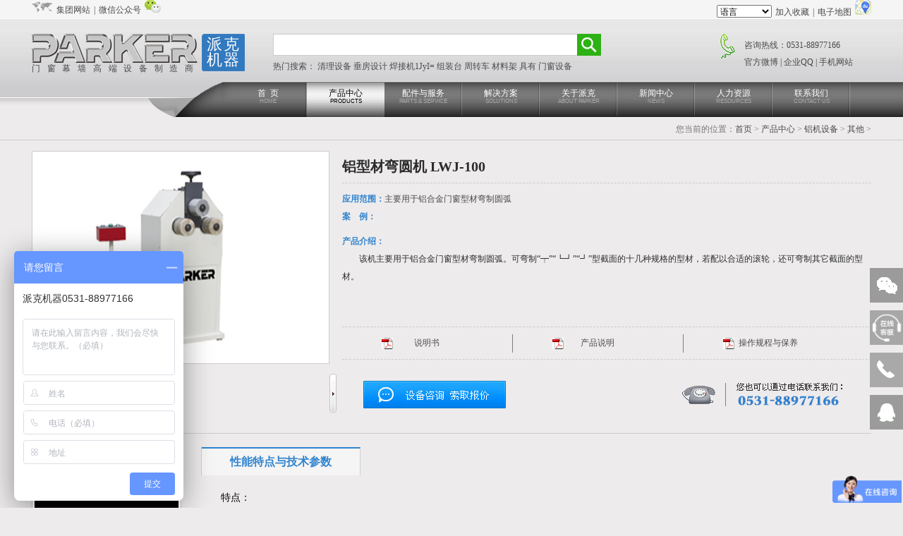

--- FILE ---
content_type: text/html
request_url: https://www.parker-chn.com/html/cpcenter/lvjishebei/qita/2014/1211/50.html
body_size: 10810
content:
<!DOCTYPE html PUBLIC "-//W3C//DTD XHTML 1.0 Transitional//EN" "http://www.w3.org/TR/xhtml1/DTD/xhtml1-transitional.dtd">
<html xmlns="http://www.w3.org/1999/xhtml">
<head>
<meta http-equiv="Content-Type" content="text/html; charset=utf-8" />
<title>铝型材弯圆机 - 铝门窗设备弯园机 - 派克机器</title>
<meta name="keywords" content="铝型材">
<meta name="description" content="该机主要用于铝合金门窗型材弯制圆弧。可弯制“┯”“┗┛”“┛”型截面的十几种规格的型材，若配以合适的滚轮，还可弯制其它截面的型材。">
<link href="https://www.parker-chn.com/statics/css/nei.css" rel="stylesheet" type="text/css" />
<script type="text/javascript" src="https://www.parker-chn.com/statics/js/jquery.min2.js"></script>


<script>
if (/Android|Windows Phone|webOS|iPhone|iPad|BlackBerry/i.test(navigator.userAgent)) { 
window.location.href = "https://m.parker-chn.com"; 
}
</script>
<meta name="360-site-verification" content="b5c88a8b9cdaf47570b17db34d533938" />
</head>

<body>
<div class="header">
  <h1><img src="https://www.parker-chn.com/statics/images/top_sj.jpg" width="30" height="16" /> <a href="#">集团网站</a> | <a href="#">微信公众号</a> <img src="https://www.parker-chn.com/statics/images/top_wei.jpg" width="23" height="18"/></h1>
  <p><select name="xlcd" size="1" onchange="window.open(this.options[this.selectedIndex].value,'_blank')">
     
    <option >语言</option>
    <option value='http://www.parker-chn.com/'>Chinese</option>
    <option value='http://en.parker-chn.com/'>English</option>
        <option value='http://spain.parker-chn.com/'>Español</option>
    <option value='http://russia.parker-chn.com'>Русский</option>
    <option value='http://portugal.parker-chn.com'>Português</option>
    <option value='http://arab.parker-chn.com'>العربية</option>
	<option value='http://french.parker-chn.com'>Français</option>

  </select> <a onclick="AddFavorite(window.location,document.title)" href="javascript:void(0)" >加入收藏</a> | <a href="https://www.parker-chn.com/html/lianxiwomen/yxzxguonei/">电子地图</a> <img src="https://www.parker-chn.com/statics/images/top_map.jpg" width="23" height="21" /></p>
  <script type="text/javascript" language="javascript">
 
    //加入收藏
 
        function AddFavorite(sURL, sTitle) {
 
            sURL = encodeURI(sURL); 
        try{   
 
            window.external.addFavorite(sURL, sTitle);   
 
        }catch(e) {   
 
            try{   
 
                window.sidebar.addPanel(sTitle, sURL, "");   
 
            }catch (e) {   
 
                alert("加入收藏失败，请使用Ctrl+D进行添加,或手动在浏览器里进行设置.");
 
            }   
 
        }
 
    }
	</script>
    <div class="clear"></div>
</div>

<div class="headerSecond">
		<div class="logo" style="background:url(https://www.parker-chn.com/statics/images/logo.jpg) no-repeat"><div class="topt">门窗幕墙高端设备制造商<!--<img src="https://www.parker-chn.com/statics/images/logo.jpg" width="302" height="53" />--></div><div class="toplg">派克机器</div></div>
    <div class="ss">
 <form action="https://www.parker-chn.com/index.php" method="get" target="_blank">
<input type="hidden" name="m" value="search"/>
<input type="hidden" name="c" value="index"/>
<input type="hidden" name="a" value="init"/>
<input type="hidden" name="typeid" value="56" id="typeid"/>
<input type="hidden" name="siteid" value="1" id="siteid"/>
<input type="text" class="ss_txt" name="q" id="q"/><input type="submit" value="" class="ss_button" />
</form>
        <div class="clear"></div>
    	热门搜索： 
<a href="https://www.parker-chn.com/index.php?m=search&c=index&a=init&typeid=56&siteid=1&q=清理设备">清理设备  </a><a href="https://www.parker-chn.com/index.php?m=search&c=index&a=init&typeid=56&siteid=1&q=垂房设计">垂房设计  </a><a href="https://www.parker-chn.com/index.php?m=search&c=index&a=init&typeid=56&siteid=1&q=焊接机1JyI=">焊接机1JyI=  </a><a href="https://www.parker-chn.com/index.php?m=search&c=index&a=init&typeid=56&siteid=1&q=组装台">组装台  </a><a href="https://www.parker-chn.com/index.php?m=search&c=index&a=init&typeid=56&siteid=1&q=周转车">周转车  </a><a href="https://www.parker-chn.com/index.php?m=search&c=index&a=init&typeid=56&siteid=1&q=材料架">材料架  </a><a href="https://www.parker-chn.com/index.php?m=search&c=index&a=init&typeid=56&siteid=1&q=具有">具有  </a><a href="https://www.parker-chn.com/index.php?m=search&c=index&a=init&typeid=56&siteid=1&q=门窗设备">门窗设备  </a> 
 
    </div>
    <div class="top_tel">
    	<p>咨询热线：0531-88977166</p>
        <br />
    	<p><a href="#">官方微博</a> | <a href="#">企业QQ</a> | <a href="#">手机网站</a></p>
    </div>
</div>

<script type="text/javascript" src="https://www.parker-chn.com/statics/js/menu.js"></script>
<div class="nav">
<div class="nav_con">
<ul id="cssdropdown">
<li class="mainitems"><a href="https://www.parker-chn.com"  >首&nbsp;&nbsp;页<span>HOME</span></a></li>

<li class="mainitems"><a href="https://www.parker-chn.com/html/cpcenter/"  class='on'>产品中心<span>PRODUCTS</span></a>
<ul class="subuls Pro_bg" style="left:-406px;">
		
		<div class="Pro_bg_div">
        	<h1><a href="https://www.parker-chn.com/html/cpcenter/gylzb/"><img src="https://www.parker-chn.com/statics/images/pro_00.jpg" width="160" height="88" /></a></h1>
            <h2><a href="https://www.parker-chn.com/html/cpcenter/gylzb/">工业铝加工设备</a></h2>
           <p><a href="https://www.parker-chn.com/html/cpcenter/gylzb/gongyelvjiagongzhongxin/" >工业铝加工中心</a></p>
         <p><a href="https://www.parker-chn.com/html/cpcenter/gylzb/qichepeijianjiagongzhongxin/" >汽车配件智能装备</a></p>
         <p><a href="https://www.parker-chn.com/html/cpcenter/gylzb/guidaojiaotongjiagongzhongxin/" >轨道交通智能装备</a></p>
         <p><a href="https://www.parker-chn.com/html/cpcenter/gylzb/xinggangxingcaijiagongzhongxin/" >型钢型材智能装备</a></p>
         <p><a href="https://www.parker-chn.com/html/cpcenter/gylzb/cblcjgzx/" >船舶轮船智能装备 </a></p>
              </div>

		<div class="Pro_bg_div">
        	<h1><a href="https://www.parker-chn.com/html/cpcenter/lvjishebei/"><img src="https://www.parker-chn.com/statics/images/pro_01.jpg" width="160" height="88" /></a></h1>
            <h2><a href="https://www.parker-chn.com/html/cpcenter/lvjishebei/">铝门窗加工设备</a></h2>
           <p><a href="https://www.parker-chn.com/html/cpcenter/lvjishebei/juqie/" >锯切类</a></p>
         <p><a href="https://www.parker-chn.com/html/cpcenter/lvjishebei/zujiao/" >组角类</a></p>
         <p><a href="https://www.parker-chn.com/html/cpcenter/lvjishebei/duanxianlei/" >端铣类</a></p>
         <p><a href="https://www.parker-chn.com/html/cpcenter/lvjishebei/chongchuan/" >冲床类</a></p>
         <p><a href="https://www.parker-chn.com/html/cpcenter/lvjishebei/fangxing/" >仿形类</a></p>
         <p><a href="https://www.parker-chn.com/html/cpcenter/lvjishebei/qita/" >其他</a></p>
              </div>
         
         <div class="Pro_bg_div">
        	<h1><a href="https://www.parker-chn.com/html/cpcenter/mqshebei/"><img src="https://www.parker-chn.com/statics/images/pro_02.jpg" width="150" height="90" /></a></h1>
            <h2><a href="https://www.parker-chn.com/html/cpcenter/mqshebei/">铝幕墙加工设备</a></h2>
           <p><a href="https://www.parker-chn.com/html/cpcenter/mqshebei/jgzhxin/" >加工中心</a></p>
         <p><a href="https://www.parker-chn.com/html/cpcenter/mqshebei/acp/" >铝幕墙平板铣槽机</a></p>
         <p><a href="https://www.parker-chn.com/html/cpcenter/mqshebei/zxlei/" >钻铣类</a></p>
         <p><a href="https://www.parker-chn.com/html/cpcenter/mqshebei/qglei/" >切割类</a></p>
              </div>
         
         <div class="Pro_bg_div">
        	<h1><a href="https://www.parker-chn.com/html/cpcenter/sjshebei/"><img src="https://www.parker-chn.com/statics/images/pro_03.jpg" width="160" height="88" /></a></h1>
            <h2><a href="https://www.parker-chn.com/html/cpcenter/sjshebei/">塑料门窗加工设备</a></h2>
           <p><a href="https://www.parker-chn.com/html/cpcenter/sjshebei/sjuqie/" >锯切类</a></p>
         <p><a href="https://www.parker-chn.com/html/cpcenter/sjshebei/shjlelei/" >焊接类</a></p>
         <p><a href="https://www.parker-chn.com/html/cpcenter/sjshebei/xxlei/" >铣削类</a></p>
         <p><a href="https://www.parker-chn.com/html/cpcenter/sjshebei/qingjlei/" >清角类</a></p>
         <p><a href="https://www.parker-chn.com/html/cpcenter/sjshebei/fuzhulei/" >辅助类</a></p>
              </div>
         
         <div class="Pro_bg_div">
        	<h1><a href="https://www.parker-chn.com/html/cpcenter/zkshebei/"><img src="https://www.parker-chn.com/statics/images/pro_04.jpg" width="190" height="98" /></a></h1>
            <h2><a href="https://www.parker-chn.com/html/cpcenter/zkshebei/">中空玻璃加工设备</a></h2>
           <p><a href="https://www.parker-chn.com/html/cpcenter/zkshebei/zkshchxian/" >生产线</a></p>
         <p><a href="https://www.parker-chn.com/html/cpcenter/zkshebei/tujiaolei/" >涂胶类</a></p>
         <p><a href="https://www.parker-chn.com/html/cpcenter/zkshebei/zkqiegelei/" >切割类</a></p>
         <p><a href="https://www.parker-chn.com/html/cpcenter/zkshebei/zkzhewanlei/" >折弯类</a></p>
         <p><a href="https://www.parker-chn.com/html/cpcenter/zkshebei/zkgzlei/" >灌装类</a></p>
         <p><a href="https://www.parker-chn.com/html/cpcenter/zkshebei/zkfzgjl/" >辅助工具类</a></p>
              </div>
         
         <div class="Pro_bg_div">
        	<h1><a href="https://www.parker-chn.com/html/cpcenter/qtshebei/"><img src="https://www.parker-chn.com/statics/images/pro_05.jpg" width="130" height="106" /></a></h1>
            <h2><a href="https://www.parker-chn.com/html/cpcenter/qtshebei/">其他辅助设备</a></h2>
           <p><a href="https://www.parker-chn.com/html/cpcenter/qtshebei/grxcjg/" >隔热型材加工设备</a></p>
         <p><a href="https://www.parker-chn.com/html/cpcenter/qtshebei/fzhugj/" >辅助工具类</a></p>
              </div>
</ul>
</li>

<li class="mainitems"><a href="https://www.parker-chn.com/html/pjyufuwu/pjzhanting/"  >配件与服务<span>PARTS & SERVICE</span></a>
<ul class="subuls">

           <li><a href="/html/pjyufuwu/pjzhanting/" >配件展厅</a></li>
         <li><a href="/html/pjyufuwu/fuwuzhengce.html" >服务政策</a></li>
         <li><a href="/html/pjyufuwu/fwwanglue/" >服务网络</a></li>
         <li><a href="/html/pjyufuwu/changjianwenti/" >常见问题</a></li>
         <li><a href="/html/pjyufuwu/woyaobx/" >我要报修</a></li>
         <li><a href="/html/pjyufuwu/xzzhongxin/" >下载中心</a></li>
     </ul>
</li>

<li class="mainitems"><a href="https://www.parker-chn.com/html/jiejuefangan/jishuzhichi.html"  >解决方案<span>SOLUTIONS</span></a>
<ul class="subuls">
      <li><a href="https://www.parker-chn.com/html/jiejuefangan/jishuzhichi.html">技术支持</a></li>
      <li><a href="https://www.parker-chn.com/html/jiejuefangan/shengchanxianpzfa/lvjishebei.html">生产线配置方案</a></li>
      <li><a href="https://www.parker-chn.com/html/jiejuefangan/youqinglink/">友情链接</a></li>
</ul>
</li>




<li class="mainitems">
<a href="https://www.parker-chn.com/html/guanyupaike/aboutus.html" >关于派克<span>ABOUT PAPKER</span></a>
<ul class="subuls">
 <li><a href="https://www.parker-chn.com/html/guanyupaike/aboutus.html" >企业介绍</a></li>
<li><a href="https://www.parker-chn.com/html/guanyupaike/wenhua.html" >企业文化</a></li>
<li><a href="https://www.parker-chn.com/html/guanyupaike/gslicheng/" >公司历程</a></li>
<li><a href="https://www.parker-chn.com/html/guanyupaike/paikehaiwai.html" >派克海外</a></li>
<li><a href="https://www.parker-chn.com/html/guanyupaike/falvshengming.html" >法律声明</a></li>
 
</ul>
</li>

<li class="mainitems"><a href="https://www.parker-chn.com/html/xwnews/gsnews/"  >新闻中心<span>NEWS</span></a>
<ul class="subuls">
           <li><a href="https://www.parker-chn.com/html/xwnews/gsnews/" >公司新闻</a></li>
         <li><a href="https://www.parker-chn.com/html/xwnews/hydongtai/" >行业动态</a></li>
         <li><a href="https://www.parker-chn.com/html/xwnews/spnews/" >视频新闻</a></li>
         <li><a href="https://www.parker-chn.com/html/xwnews/ztbaodao/" >专题报道</a></li>
         <li><a href="https://www.parker-chn.com/html/xwnews/pkkbao/" >派克快报</a></li>
     </ul>
</li>



<li class="mainitems"><a href="https://www.parker-chn.com/index.php?m=content&c=index&a=lists&catid=128"  >人力资源<span>RESOURCES</span></a>
<ul class="subuls">
      <li><a href="https://www.parker-chn.com/index.php?m=content&c=index&a=lists&catid=129">社会招聘</a></li>
      <li><a href="https://www.parker-chn.com/index.php?m=content&c=index&a=lists&catid=130">校园招聘</a></li>
      <li><a href="https://www.parker-chn.com/html/renliziyuan/wozaipaike/">我在派克</a></li>
</ul>
</li>

<li class="mainitems"><a href="https://www.parker-chn.com/html/lianxiwomen/yxzxguonei/" >联系我们<span>CONTACT US</span></a>
<ul class="subuls">
       <li><a href="https://www.parker-chn.com/html/lianxiwomen/yxzxguonei/" >营销中心(国内)</a></li>
<li><a href="https://www.parker-chn.com/html/lianxiwomen/yingxiaozhongxingw/" >海外事业部(国外)</a></li>
<li><a href="https://www.parker-chn.com/html/lianxiwomen/yxguwen/" >营销顾问</a></li>
 
</ul>
</li>

</ul>
</div>
</div>
		
<script type="text/javascript" src="https://www.parker-chn.com/statics/js/jquery.js"></script>
<script language="javascript" type="text/javascript" src="https://www.parker-chn.com/statics/js/jquery.min.js"></script>
<script type="text/javascript" src="https://www.parker-chn.com/statics/js/pro_article.js"></script>


<script type="text/javascript" src="https://www.parker-chn.com/ckplayer/flv.js/flv.min.js"></script>
		<link rel="stylesheet" type="text/css" href="https://www.parker-chn.com/ckplayer/css/ckplayer.css">
		<script type="text/javascript" src="https://www.parker-chn.com/ckplayer/js/ckplayer.js"></script>


<div class="pro_top">
	<div class="pro_top_local">您当前的位置：<a href="https://www.parker-chn.com">首页</a> > <a href="https://www.parker-chn.com/html/cpcenter/">产品中心</a> > <a href="https://www.parker-chn.com/html/cpcenter/lvjishebei/">铝机设备</a> > <a href="https://www.parker-chn.com/html/cpcenter/lvjishebei/qita/">其他</a> > </div>
</div>

<div class="pro_body">
<div class="Pro_Img_box">
<div class="mod18">
	<span id="prev" class="btn prev"></span>
	<span id="next" class="btn next"></span>
	<span id="prevTop" class="btn prev"></span>
	<span id="nextTop" class="btn next"></span>
	<div id="picBox" class="picBox">
		<ul class="cf">
 
<li><a href="https://www.parker-chn.com/uploadfile/2016/0901/20160901033641870.jpg"><img src="https://www.parker-chn.com/uploadfile/2016/0901/20160901033641870.jpg" /></a></li>
		</ul>
	</div>
	
	<div id="listBox" class="listBox">
		<ul class="cf">
   
<li class="on" ><img src="https://www.parker-chn.com/uploadfile/2016/0901/thumb_94_54_20160901033641870.jpg" /></li>
  
		</ul>
	</div>
	
</div>
<script type="text/javascript" src="https://www.parker-chn.com/statics/js/product.js"></script>
</div>
<div class="Pro_Introduce">
    <h1>铝型材弯圆机&nbsp;LWJ-100</h1>
    <dl>
      <dt><font>应用范围：</font>主要用于铝合金门窗型材弯制圆弧</dt>
      <dt><font>案&nbsp;&nbsp;&nbsp;&nbsp;例：</font></dt>
    </dl>

    <dl style="margin-top:10px">
      <dt><font>产品介绍：</font></dt>
    </dl>
    <p style="margin-bottom:15px;">该机主要用于铝合金门窗型材弯制圆弧。可弯制“┯”“┗┛”“┛”型截面的十几种规格的型材，若配以合适的滚轮，还可弯制其它截面的型材。
</p>
    <ul class="down_word">
      <li class="pdf"> 	        	<a href='https://www.parker-chn.com/uploadfile/2014/1215/20141215105718237.rar' target='_blank'>说明书</a>			</li>
      <li class="ver"></li>
      <li class="pdf"> 	        	<a href='https://www.parker-chn.com/uploadfile/2014/1215/20141215105711582.rar' target='_blank'>产品说明</a>			</li>
      <li class="ver"></li>
      <li class="pdf"> 	        	<a href='https://www.parker-chn.com/index.php?m=content&c=down&a_k=8918oc7nl-D739pN3Q41LNdNQDpuSrMP9yD5adybOF3OTq7fsoxjwaVIkOABsBIdqACHSM62rD8nigNuvdKufyTVTHegPwDg2WPA1VXF0KQC3zXT6eRC-jAAp5c386pWtESP6IhJHNvryrVbn_Gd_ErzPMePrsh3ErzbivCzE7oMJn0BdWgExg' target='_blank'>操作规程与保养</a>			</li>
    </ul>

    <div class="tel"><a href="/index.php?m=content&c=index&a=lists&catid=123"><img src="https://www.parker-chn.com/statics/images/equiry.jpg"/></a></div>

  </div>  
<div class="clear"></div>
</div>

<div class="wramp_body">
  <div class="sidebar">
    <div class="video">
      <h2>产品视频</h2>
      <div class="videocontent">
      <!--<script type="text/javascript">
			var swf_width=204;
			var swf_height=170
			var texts='';
			var files='https://www.parker-chn.com/provideo/parker.flv';
			document.write('<object classid="clsid:d27cdb6e-ae6d-11cf-96b8-444553540000" codebase="http://fpdownload.macromedia.com/pub/shockwave/cabs/flash/swflash.cab#version=8,0,0,0" width="'+ swf_width +'" height="'+ swf_height +'">');
			document.write('<param name="movie" value="https://www.parker-chn.com/provideo/flvPlayer.swf"><param name="quality" value="high">');
			document.write('<param name="menu" value="false"><param name="allowFullScreen" value="true" />');
			document.write('<param name="FlashVars" value="vcastr_file='+files+'&vcastr_title='+texts+'&IsAutoPlay=0&BarPosition=1&IsShowBar=1&BarTransparent=30">');
			document.write('<embed src="https://www.parker-chn.com/provideo/flvPlayer.swf" allowFullScreen="true" FlashVars="vcastr_file='+files+'&vcastr_title='+texts+'&IsAutoPlay=0&BarPosition=1&IsShowBar=1&BarTransparent=30" menu="false" quality="high" width="'+ swf_width +'" height="'+ swf_height +'" type="application/x-shockwave-flash" pluginspage="http://www.macromedia.com/go/getflashplayer" />');
			document.write('</object>');
			</script>-->
	<style>
	    .video1{width:204px; height:170px;}
	</style>
       <div class="video1" ></div>
		<script>
			var videoObject = {
				container: '.video1', //容器的ID或className
				plug:'flv.js',//设置使用flv插件
				video:'https://www.parker-chn.com/provideo/parker.flv',
				controls:true,//是否显示自带控制栏
				barHideTime:1500,//控制栏隐藏时间
				volume: 0.8,//默认音量，范围0-1
				playbackrate: 1,//默认倍速
				rightBar:null,//是否开启右边控制栏
	smallWindows:null,//是否启用小窗口模式
	live: false,//是否是直播
			};
			new ckplayer(videoObject);
		</script>
		</div>
    </div>

    <ul class="product_list">
    
     
<li class="pro_list"> 
<h3><a href="https://www.parker-chn.com/html/cpcenter/gylzb/" title="工业铝加工设备" >工业铝加工设备</a></h3>
     <ul>
   <li><a href='https://www.parker-chn.com/html/cpcenter/gylzb/gongyelvjiagongzhongxin/' title="工业铝加工中心"  >工业铝加工中心</a></li>
   <li><a href='https://www.parker-chn.com/html/cpcenter/gylzb/qichepeijianjiagongzhongxin/' title="汽车配件智能装备"  >汽车配件智能装备</a></li>
   <li><a href='https://www.parker-chn.com/html/cpcenter/gylzb/guidaojiaotongjiagongzhongxin/' title="轨道交通智能装备"  >轨道交通智能装备</a></li>
   <li><a href='https://www.parker-chn.com/html/cpcenter/gylzb/xinggangxingcaijiagongzhongxin/' title="型钢型材智能装备"  >型钢型材智能装备</a></li>
   <li><a href='https://www.parker-chn.com/html/cpcenter/gylzb/cblcjgzx/' title="船舶轮船智能装备 "  >船舶轮船智能装备 </a></li>
      </ul>
    
 </li>
  
<li class="pro_list"> 
<h3><a href="https://www.parker-chn.com/html/cpcenter/lvjishebei/" title="铝机设备" >铝机设备</a></h3>
     <ul>
   <li><a href='https://www.parker-chn.com/html/cpcenter/lvjishebei/juqie/' title="锯切类"  >锯切类</a></li>
   <li><a href='https://www.parker-chn.com/html/cpcenter/lvjishebei/zujiao/' title="组角类"  >组角类</a></li>
   <li><a href='https://www.parker-chn.com/html/cpcenter/lvjishebei/duanxianlei/' title="端铣类"  >端铣类</a></li>
   <li><a href='https://www.parker-chn.com/html/cpcenter/lvjishebei/chongchuan/' title="冲床类"  >冲床类</a></li>
   <li><a href='https://www.parker-chn.com/html/cpcenter/lvjishebei/fangxing/' title="仿形类"  >仿形类</a></li>
   <li><a href='https://www.parker-chn.com/html/cpcenter/lvjishebei/qita/' title="其他"  >其他</a></li>
      </ul>
    
 </li>
  
<li class="pro_list"> 
<h3><a href="https://www.parker-chn.com/html/cpcenter/mqshebei/" title="幕墙设备" >幕墙设备</a></h3>
     <ul>
   <li><a href='https://www.parker-chn.com/html/cpcenter/mqshebei/jgzhxin/' title="加工中心"  >加工中心</a></li>
   <li><a href='https://www.parker-chn.com/html/cpcenter/mqshebei/acp/' title="铝幕墙平板铣槽机"  >铝幕墙平板铣槽机</a></li>
   <li><a href='https://www.parker-chn.com/html/cpcenter/mqshebei/zxlei/' title="钻铣类"  >钻铣类</a></li>
   <li><a href='https://www.parker-chn.com/html/cpcenter/mqshebei/qglei/' title="切割类"  >切割类</a></li>
      </ul>
    
 </li>
  
<li class="pro_list"> 
<h3><a href="https://www.parker-chn.com/html/cpcenter/sjshebei/" title="塑机设备" >塑机设备</a></h3>
     <ul>
   <li><a href='https://www.parker-chn.com/html/cpcenter/sjshebei/sjuqie/' title="锯切类"  >锯切类</a></li>
   <li><a href='https://www.parker-chn.com/html/cpcenter/sjshebei/shjlelei/' title="焊接类"  >焊接类</a></li>
   <li><a href='https://www.parker-chn.com/html/cpcenter/sjshebei/xxlei/' title="铣削类"  >铣削类</a></li>
   <li><a href='https://www.parker-chn.com/html/cpcenter/sjshebei/qingjlei/' title="清角类"  >清角类</a></li>
   <li><a href='https://www.parker-chn.com/html/cpcenter/sjshebei/fuzhulei/' title="辅助类"  >辅助类</a></li>
      </ul>
    
 </li>
  
<li class="pro_list"> 
<h3><a href="https://www.parker-chn.com/html/cpcenter/qtshebei/" title="其他设备" >其他设备</a></h3>
     <ul>
   <li><a href='https://www.parker-chn.com/html/cpcenter/qtshebei/grxcjg/' title="隔热型材加工设备"  >隔热型材加工设备</a></li>
   <li><a href='https://www.parker-chn.com/html/cpcenter/qtshebei/fzhugj/' title="辅助工具类"  >辅助工具类</a></li>
      </ul>
    
 </li>
  
<li class="pro_list"> 
<h3><a href="https://www.parker-chn.com/html/cpcenter/zkshebei/" title="中空玻璃设备" >中空玻璃设备</a></h3>
     <ul>
   <li><a href='https://www.parker-chn.com/html/cpcenter/zkshebei/zkshchxian/' title="生产线"  >生产线</a></li>
   <li><a href='https://www.parker-chn.com/html/cpcenter/zkshebei/tujiaolei/' title="涂胶类"  >涂胶类</a></li>
   <li><a href='https://www.parker-chn.com/html/cpcenter/zkshebei/zkqiegelei/' title="切割类"  >切割类</a></li>
   <li><a href='https://www.parker-chn.com/html/cpcenter/zkshebei/zkzhewanlei/' title="折弯类"  >折弯类</a></li>
   <li><a href='https://www.parker-chn.com/html/cpcenter/zkshebei/zkgzlei/' title="灌装类"  >灌装类</a></li>
   <li><a href='https://www.parker-chn.com/html/cpcenter/zkshebei/zkfzgjl/' title="辅助工具类"  >辅助工具类</a></li>
      </ul>
    
 </li>
    
    
    
   
      
    
 
      
    </ul>
    <div class="clear"></div>
    <div class="relex_pro">
      <h2>相关设备</h2>
      <div class="content">
 
<dl id="anli_dl"><a href="https://www.parker-chn.com/html/cpcenter/mqshebei/zxlei/2014/1210/8.html"><img src="https://www.parker-chn.com/uploadfile/2016/1201/20161201033004683.jpg" /><h2>铝型材多头组合钻床</h2></a></dl>
  
<dl id="anli_dl"><a href="https://www.parker-chn.com/html/cpcenter/lvjishebei/juqie/2014/1210/18.html"><img src="https://www.parker-chn.com/uploadfile/2016/1108/20161108112926482.jpg" /><h2>铝型材双角数控超...</h2></a></dl>
  
<dl id="anli_dl"><a href="https://www.parker-chn.com/html/cpcenter/lvjishebei/juqie/2014/1210/24.html"><img src="https://www.parker-chn.com/uploadfile/2016/0901/20160901041129111.jpg" /><h2>铝型材多功能单头...</h2></a></dl>
  
<dl id="anli_dl"><a href="https://www.parker-chn.com/html/cpcenter/lvjishebei/zujiao/2014/1210/30.html"><img src="https://www.parker-chn.com/uploadfile/2016/0829/20160829112550757.jpg" /><h2>铝门窗液压组角机</h2></a></dl>
  
<dl id="anli_dl"><a href="https://www.parker-chn.com/html/cpcenter/lvjishebei/duanxianlei/2014/1211/39.html"><img src="https://www.parker-chn.com/uploadfile/2016/0901/20160901035254779.jpg" /><h2>铝型材自动端面铣床</h2></a></dl>
  
<dl id="anli_dl"><a href="https://www.parker-chn.com/html/cpcenter/lvjishebei/fangxing/2014/1211/42.html"><img src="https://www.parker-chn.com/uploadfile/2016/0901/20160901040644112.jpg" /><h2>铝幕墙高速仿形铣</h2></a></dl>
  
	 </div>

    </div>

    <div class="relex_pro">
      <h2>门窗小贴士</h2>
      <ul>
 <li><a href="https://www.parker-chn.com/html/pjyufuwu/menchuangzhisi/2014/1218/34.html" target="_blank" title="智能门窗进行时">智能门窗进行时</a></li>
<li><a href="https://www.parker-chn.com/html/pjyufuwu/menchuangzhisi/2014/1218/33.html" target="_blank" title="新型铝门窗的十四个主要特点">新型铝门窗的十四个主要特点</a></li>
<li><a href="https://www.parker-chn.com/html/pjyufuwu/menchuangzhisi/2014/1218/32.html" target="_blank" title="提高铝合金门窗隔热性能的方法">提高铝合金门窗隔热性能的方法</a></li>
<li><a href="https://www.parker-chn.com/html/pjyufuwu/menchuangzhisi/2014/1218/31.html" target="_blank" title="玻璃幕墙的组成工艺技术分析">玻璃幕墙的组成工艺技术分析</a></li>
<li><a href="https://www.parker-chn.com/html/pjyufuwu/menchuangzhisi/2014/1217/30.html" target="_blank" title="建筑门窗节能关键性技术措施">建筑门窗节能关键性技术措施</a></li>
 
      </ul>
    </div>

  </div>

<div class="product_right">

<!--产品详情切换-->
<div class="tabmenuthird">
<ul>
<li onclick="tabChange(this,'tabcontentthird')" class="cli">性能特点与技术参数 </li>

<div class="clear"></div>
</ul>
</div>	

<div id="tabcontentthird">
<ul name="tabul">
<p>　　特点：</p>
<p>　　用于铝型材的弯圆加工</p>
<p>　　技术参数：</p>
<p>　　电源： 380V 50Hz(三相四线制)</p>
<p>　　功率： 0.55 kw</p>
<p>　　可弯型材截面： 100&times;25mm</p>
<p>　　可弯圆弧直径： 450mm(型材截面为800mm时)</p>
<p>　　滚轮直径： 120mm</p>
<p>　　滚轮转速： 45rpm</p>
<p>　　外形尺寸： 650mm&times;650mm&times;1350mm</p>
<p>　　重 量： 200㎏</p>
</ul>
<ul class="hidden">
222
</ul>
<ul class="hidden">
333
</ul>

</div>

<!--明星展示-->
<h1 class="bt_mx">经典客户现场展示</h1>
<div class="img-scrollmx">
 <span class="prevmx"><img src="https://www.parker-chn.com/statics/images/pre4.jpg" /></span>
    <span class="nextmx"><img src="https://www.parker-chn.com/statics/images/next4.jpg" /></span>
    <div class="img-listmx">
     <ul>
 <li><h1><a href="https://www.parker-chn.com/html/jinpincase/2021/0406/6.html"><img src="https://www.parker-chn.com/uploadfile/2016/0812/thumb_155_100_20160812043021579.jpg"/></a></h1><p><a href="https://www.parker-chn.com/html/jinpincase/2021/0406/6.html">中建七局</a></p></li>
 <li><h1><a href="https://www.parker-chn.com/html/jinpincase/2021/0406/5.html"><img src="https://www.parker-chn.com/uploadfile/2015/1231/thumb_155_100_20151231012136800.jpg"/></a></h1><p><a href="https://www.parker-chn.com/html/jinpincase/2021/0406/5.html">宇通客车</a></p></li>
 <li><h1><a href="https://www.parker-chn.com/html/jinpincase/2021/0406/3.html"><img src="https://www.parker-chn.com/uploadfile/2016/0812/thumb_155_100_20160812041236943.jpg"/></a></h1><p><a href="https://www.parker-chn.com/html/jinpincase/2021/0406/3.html">山东华铭之窗</a></p></li>
 <li><h1><a href="https://www.parker-chn.com/html/jinpincase/2020/0321/2.html"><img src="https://www.parker-chn.com/uploadfile/2015/0207/thumb_155_100_20150207101808446.jpg"/></a></h1><p><a href="https://www.parker-chn.com/html/jinpincase/2020/0321/2.html">加拿大客户</a></p></li>
 <li><h1><a href="https://www.parker-chn.com/html/jinpincase/2021/0112/1.html"><img src="https://www.parker-chn.com/uploadfile/2014/1230/thumb_155_100_20141230054206629.jpg"/></a></h1><p><a href="https://www.parker-chn.com/html/jinpincase/2021/0112/1.html">无锡恒发幕墙装饰...</a></p></li>
	</ul>
    </div>
</div>
<script type="text/javascript" src="https://www.parker-chn.com/statics/js/mxzs.js"></script>

<!--留言-->
<!--<table border="0" class="pro_table">
  <tr>
    <th colspan="2">请留下您的信息，我们的客户经理马上跟您联系</th>
  <tr>
    <td colspan="2" style="color:#5b5b5b;">注：请详细填写您的个人信息，带*号的输入框不能为空。</td>
  </tr>
  <tr>
    <td width="80">所在地区：</td>
    <td>
    <select name="" class="pro_select"><option>请选择</option><option>山东省</option></select>
    省
    <select name="" class="pro_select"><option>请选择</option><option>济南市</option><option>青岛市</option></select>
    市</td>
  </tr>
  <tr>
    <td>您的称呼：</td>
    <td><input name="" type="text" class="pro_txt" /> <span style="color:#ff0000">*</span></td>
  </tr>
  <tr>
    <td>联系方式：</td>
    <td>
      <input name="input" type="text" class="pro_txt" /> <span style="color:#ff0000">*</span></td>
  </tr>
  <tr>
    <td>QQ /邮箱：</td>
    <td><input name="" type="text" class="pro_txt" /> <span style="color:#ff0000">*</span></td>
  </tr>
  <tr>
    <td>产品需求：</td>
    <td><textarea name="" class="pro_textarea"></textarea> <span style="color:#ff0000">*</span></td>
  </tr>
  <tr>
    <td>&nbsp;</td>
    <td><input name="提交" type="submit" class="tjly" value="点击提交" /></td>
  </tr>
</table>-->
<script language='javascript' src='https://www.parker-chn.com/index.php?m=formguide&c=index&a=show&formid=22&action=js&siteid=1'></script>
<!--产品新闻-->
 
</div>

	
</div>
<script language="JavaScript" src="https://www.parker-chn.com/api.php?op=count&id=50&modelid=12"></script>


		
		
﻿<div class="rs">
<!-- 
<a href="https://www.parker-chn.com/index.php?m=search&c=index&a=init&typeid=56&siteid=1&q=完美 and 1=1--">完美 and 1=1--</a>| <a href="https://www.parker-chn.com/index.php?m=search&c=index&a=init&typeid=56&siteid=1&q=锯切中心!123">锯切中心!123</a>| <a href="https://www.parker-chn.com/index.php?m=search&c=index&a=init&typeid=56&siteid=1&q=异常">异常</a>| <a href="https://www.parker-chn.com/index.php?m=search&c=index&a=init&typeid=56&siteid=1&q=玻璃磨边机">玻璃磨边机</a>| <a href="https://www.parker-chn.com/index.php?m=search&c=index&a=init&typeid=56&siteid=1&q=玻璃打機">玻璃打機</a>| <a href="https://www.parker-chn.com/index.php?m=search&c=index&a=init&typeid=56&siteid=1&q=焊接机 1JyI=">焊接机 1JyI=</a>| <a href="https://www.parker-chn.com/index.php?m=search&c=index&a=init&typeid=56&siteid=1&q=接口鋸">接口鋸</a>| <a href="https://www.parker-chn.com/index.php?m=search&c=index&a=init&typeid=56&siteid=1&q=流程123">流程123</a>| <a href="https://www.parker-chn.com/index.php?m=search&c=index&a=init&typeid=56&siteid=1&q=厂房设计123">厂房设计123</a>| <a href="https://www.parker-chn.com/index.php?m=search&c=index&a=init&typeid=56&siteid=1&q=具有 and qm=qm">具有 and qm=qm</a>| <a href="https://www.parker-chn.com/index.php?m=search&c=index&a=init&typeid=56&siteid=1&q=开创">开创</a>| <a href="https://www.parker-chn.com/index.php?m=search&c=index&a=init&typeid=56&siteid=1&q=门窗装备">门窗装备</a>| <a href="https://www.parker-chn.com/index.php?m=search&c=index&a=init&typeid=56&siteid=1&q=塑钢设备123">塑钢设备123</a>| <a href="https://www.parker-chn.com/index.php?m=search&c=index&a=init&typeid=56&siteid=1&q=复合机">复合机</a>|  
 -->

</div>
</div>


<div class="nav_list">
<div class="nav_list_con">
<div class="nav_list_left">
    <ul>
        <li>
<h1><a href="https://www.parker-chn.com/html/guanyupaike/aboutus.html">关于派克</a></h1>
 <p><a href="https://www.parker-chn.com/html/guanyupaike/aboutus.html" >企业介绍</a></p>
<p><a href="https://www.parker-chn.com/html/guanyupaike/wenhua.html" >企业文化</a></p>
<p><a href="https://www.parker-chn.com/html/guanyupaike/gslicheng/" >公司历程</a></p>
<p><a href="https://www.parker-chn.com/html/guanyupaike/paikehaiwai.html" >派克海外</a></p>
<p><a href="https://www.parker-chn.com/html/guanyupaike/falvshengming.html" >法律声明</a></p>
 

        </li>
        <li>
       <h1><a href="https://www.parker-chn.com/html/xwnews/gsnews/">新闻中心</a></h1>
                <p><a href="https://www.parker-chn.com/html/xwnews/gsnews/" >公司新闻</a></p>
         <p><a href="https://www.parker-chn.com/html/xwnews/hydongtai/" >行业动态</a></p>
         <p><a href="https://www.parker-chn.com/html/xwnews/spnews/" >视频新闻</a></p>
         <p><a href="https://www.parker-chn.com/html/xwnews/ztbaodao/" >专题报道</a></p>
         <p><a href="https://www.parker-chn.com/html/xwnews/pkkbao/" >派克快报</a></p>
                 </li>
         <li>
            <h1><a href="https://www.parker-chn.com/html/cpcenter/">产品中心</a></h1>
                      <p><a href="https://www.parker-chn.com/html/cpcenter/gylzb/" >工业铝加工设备</a></p>
         <p><a href="https://www.parker-chn.com/html/cpcenter/lvjishebei/" >铝机设备</a></p>
         <p><a href="https://www.parker-chn.com/html/cpcenter/mqshebei/" >幕墙设备</a></p>
         <p><a href="https://www.parker-chn.com/html/cpcenter/sjshebei/" >塑机设备</a></p>
         <p><a href="https://www.parker-chn.com/html/cpcenter/qtshebei/" >其他设备</a></p>
         <p><a href="https://www.parker-chn.com/html/cpcenter/zkshebei/" >中空玻璃设备</a></p>
                 </li>
        <li>
            <h1><a href="https://www.parker-chn.com/html/pjyufuwu/pjzhanting/">配件与服务</a></h1>
              <p><a href="/html/pjyufuwu/pjzhanting/" >配件展厅</a></p>
         <p><a href="/html/pjyufuwu/fuwuzhengce.html" >服务政策</a></p>
         <p><a href="/html/pjyufuwu/fwwanglue/" >服务网络</a></p>
         <p><a href="/html/pjyufuwu/changjianwenti/" >常见问题</a></p>
         <p><a href="/html/pjyufuwu/woyaobx/" >我要报修</a></p>
         <p><a href="/html/pjyufuwu/xzzhongxin/" >下载中心</a></p>
                 </li>
        
        <li>
            <h1><a href="https://www.parker-chn.com/html/jiejuefangan/jishuzhichi.html">解决方案</a></h1>
            <p><a href="https://www.parker-chn.com/html/jiejuefangan/jishuzhichi.html">技术支持</a></p>
            <p><a href="https://www.parker-chn.com/html/jiejuefangan/shengchanxianpzfa/lvjishebei.html">生产线配置方案</a></p>
            <p><a href="https://www.parker-chn.com/html/jiejuefangan/youqinglink/">友情链接</a></p>
        </li>
        
        <li>
            <h1><a href="https://www.parker-chn.com/index.php?m=content&c=index&a=lists&catid=128">人力资源</a></h1>
            <p><a href="https://www.parker-chn.com/index.php?m=content&c=index&a=lists&catid=129">社会招聘</a></p>
            <p><a href="https://www.parker-chn.com/index.php?m=content&c=index&a=lists&catid=130">校园招聘</a></p>
            <p><a href="https://www.parker-chn.com/html/renliziyuan/wozaipaike/">我在派克</a></p>
          </li>
        
        <li>
            <h1><a href="https://www.parker-chn.com/html/lianxiwomen/yxzxguonei/">联系我们</a></h1>
   <p><a href="https://www.parker-chn.com/html/lianxiwomen/yxzxguonei/" >营销中心(国内)</a></p>
<p><a href="https://www.parker-chn.com/html/lianxiwomen/yingxiaozhongxingw/" >海外事业部(国外)</a></p>
<p><a href="https://www.parker-chn.com/html/lianxiwomen/yxguwen/" >营销顾问</a></p>
 
        </li>
    </ul>
    <div class="nav_a"><a href="/index.php?m=content&c=index&a=lists&catid=123">联系我们</a>  <a href="/index.php?m=content&c=index&a=lists&catid=8">隐私声明</a> <a href="/index.php?m=content&c=index&a=lists&catid=8">使用条款</a> </div>
</div>     
     <div class="wei">
        <h1><a href="https://www.parker-chn.com/html/lianxiwomen/yxzxguonei/"><img src="https://www.parker-chn.com/statics/images/in_22.jpg" width="172" height="67" /></a></h1>
        <div class="ydqb"><h2><img src="https://www.parker-chn.com/statics/images/in_24.jpg" width="93" height="93" /><br />派克机器公众订阅号</h2>
        <p><img src="https://www.parker-chn.com/statics/images/in_23.jpg" width="93" height="93" /><br />派克机器手机网站</p></div>
        <p>&nbsp;</p>
        <div class="clear"></div>
<!-- JiaThis Button BEGIN >
<div class="jiathis_style" style="float:right">
    <span class="jiathis_txt">分享到：</span>
    <a class="jiathis_button_tsina"></a>
    <a class="jiathis_button_renren"></a>
    <a class="jiathis_button_qzone"></a>
    <a class="jiathis_button_cqq"></a>
    <a class="jiathis_button_xiaoyou"></a>
    <a class="jiathis_button_douban"></a>
    <a class="jiathis_button_weixin"></a>
    <a class="jiathis_button_kaixin001"></a>
</div>
<script type="text/javascript" src="https://v3.jiathis.com/code/jia.js?uid=undefined" charset="utf-8"></script>
<JiaThis Button END -->
     </div>
     
  </div>    
</div>

<div class="foot"><div class="foot_con"><div class="pktit">派克机器</div>
    <h1>版权所有：济南派克机器有限公司<a href="https://beian.miit.gov.cn" target="_bank">  鲁ICP备19050566号-1  </a><a href="http://www.zlxk.com" target="_bank">济南网站建设</a>：zlxk</h1>        &nbsp;&nbsp;&nbsp;&nbsp;<h1 style="margin-left:20px;"></h1>
    <p style="line-height:20px;">电话：0531-88977166  传真：0531-88977066<br />
        邮箱：<a href="mailto:info@parker-chn.com">info@parker-chn.com</a><br />
        地址：济南市高新区舜泰广场9号楼南区9层<br />
    </p>
</div></div>
<link href="https://www.parker-chn.com/statics/css/lrtk.css" rel="stylesheet" type="text/css" />
<!-- 代码 开始 -->
<div id="leftsead">
    <ul>
        <li>
            <a href="javascript:void(0)" class="youhui">
                <img src="https://www.parker-chn.com/statics/images/l02.png" width="47" height="49" class="shows" />
<!--                <img src="https://www.parker-chn.com/statics/images/a.png" width="57" height="49" class="hides" />
-->             <img src="https://www.parker-chn.com/statics/images/weixin.jpg" width="93" class="2wm" style="display:none;margin:-100px 57px 0 0" />
            </a>
        </li>
        <li>
            <a href="https://float2006.tq.cn/static.jsp?version=vip&admiuin=9666460&ltype=0&iscallback=1&page_templete_id=86158&is_message_sms=0&is_send_mail=0&uin=9666460" target="_blank">
                <div class="hides" style="width:161px;display:none;" id="qq">
                    <div class="hides" id="p1">
                        <img src="https://www.parker-chn.com/statics/images/ll04.png">
                    </div>
                    <div class="hides" id="p2"><span style="color:#FFF;font-size:13px">在线客服</span>
                    </div>
                </div>
                <img src="https://www.parker-chn.com/statics/images/l04.png" width="47" height="49" class="shows" />
            </a>
        </li>
        <li id="tel">
        <a href="javascript:void(0)">
            <div class="hides" style="width:161px;display:none;" id="tels">
                <div class="hides" id="p1">
                    <img src="https://www.parker-chn.com/statics/images/ll05.png">
                </div>
                <div class="hides" id="p3"><span style="color:#FFF;font-size:12px">0531-88977166</span>
                </div>
            </div>
        <img src="https://www.parker-chn.com/statics/images/l05.png" width="47" height="49" class="shows" />
        </a>
        </li>
        <li id="qq2">
        <a target="_blank" href="https://wpa.qq.com/msgrd?v=3&uin=764908589&site=qq&menu=yes">
            <div class="hides" style="width:161px;display:none;" id="tels">
                <div class="hides" id="p1">
                    <img src="https://www.parker-chn.com/statics/images/qqtb-r.png">
                </div>
                <div class="hides" id="p3"><span style="color:#FFF;font-size:12px">QQ客服：764908589</span>
                </div>
            </div>
        <img src="https://www.parker-chn.com/statics/images/qqtb.png" width="47" height="49" class="shows" />
        </a>
        </li>
        
        <li id="btn">
        <a id="top_btn" style="display:none">
            <div class="hides" style="width:161px;display:none">
                <img src="https://www.parker-chn.com/statics/images/ll06.png" width="161" height="49" />
            </div>
            <img src="https://www.parker-chn.com/statics/images/l06.png" width="47" height="49" class="shows" />
        </a>
    </li>
    </ul>
</div>

<script>

$(document).ready(function(){
    
    $("#leftsead a").hover(function(){
        if($(this).prop("className")=="youhui"){
            $(this).children("img.hides").show();
        }else{
            $(this).children("div.hides").show();
            $(this).children("img.shows").hide();
            $(this).children("div.hides").animate({marginRight:'0px'},'0'); 
        }
    },function(){ 
        if($(this).prop("className")=="youhui"){
            $(this).children("img.hides").hide();
        }else{
            $(this).children("div.hides").animate({marginRight:'-163px'},0,function(){$(this).hide();$(this).next("img.shows").show();});
        }
    });


    $(window).scroll(function() {       
        if($(window).scrollTop() >= 200){ //向下滚动像素大于这个值时，即出现小火箭~
            $('#top_btn').fadeIn(300); //火箭淡入的时间，越小出现的越快~
        }else{    
            $('#top_btn').fadeOut(300); //火箭淡出的时间，越小消失的越快~
        }  
    });


    $("#top_btn").click(function(){if(scroll=="off") return;$("html,body").animate({scrollTop: 0}, 600);});

        //右侧导航 - 二维码
        $(".youhui").mouseover(function(){
            $(this).children(".2wm").show();
        })
        $(".youhui").mouseout(function(){
            $(this).children(".2wm").hide();
        });


});
 

</script>
<script>
var _hmt = _hmt || [];
(function() {
  var hm = document.createElement("script");
  hm.src = "https://hm.baidu.com/hm.js?ac79f2a0ba4918d870ecb6e0ae2a89cd";
  var s = document.getElementsByTagName("script")[0]; 
  s.parentNode.insertBefore(hm, s);
})();
</script>
<!-- 代码 结束 -->
</body>
</html>


--- FILE ---
content_type: text/html; charset=utf-8
request_url: https://www.parker-chn.com/api.php?op=count&id=50&modelid=12
body_size: -26
content:
$('#todaydowns').html('1');$('#weekdowns').html('1');$('#monthdowns').html('8');$('#hits').html('902');

--- FILE ---
content_type: text/css
request_url: https://www.parker-chn.com/statics/css/nei.css
body_size: 12008
content:
@charset "utf-8";

/* CSS Document */

img {border:0px;}

*{margin:0;padding:0;}

ul, li{list-style-type:none;}

a{ color:#4b494a;text-decoration:none; cursor:pointer;}

a:hover { color:#323232;}

.fl{ float:left;}

.fr{ float:right;}

.clear {clear:both}



body{font-size:12px; line-height:20px; color:#4b494a;font-family:"宋体"; background:url(../images/bg.jpg) repeat-x; background-color:#edebec;}

.topt{width:240px; height:15px; margin-top:43px; float:left;letter-spacing: 9.7px}

.toplg{width:52px; height:52px; float:right; font-size:22px; color:#FFFFFF; margin-top:4px; font-family:'微软雅黑'; letter-spacing: 2px; margin-right:2px;}



.header{width:1190px; height:26px; line-height:26px; padding-bottom:2px;margin:0 auto;}

.header h1{ font-size:12px; font-weight:normal; float:left; height:26px;}

.header p{ float:right; height:26px;}

.header a{ margin:0 2px;}

.headerSecond{ width:1190px;height:90px; margin:20px auto 0;}

.logo{ width:302px; float:left;height:70px;}

.ss{ width:520px; float:left; height:70px; margin-left:40px;_margin-left:20px; line-height:30px;}

.ss_txt{ border:#ccc solid 1px; float:left; border-right:none; width:430px; height:29px; line-height:29px;}

.ss_button{float:left;background:url(../images/button_ss.jpg) center no-repeat; width:34px; height:31px; border:none; display:block;}

.top_tel{ width:180px; float:right; background:url(../images/top_tel.jpg) top left no-repeat; padding-left:35px; padding-top:10px;}



/*----------导航-----------*/

.nav{ background:url(../images/nav_bg.png) top center no-repeat; width:100%; height:52px; position:absolute; top:115px;z-index:99999;}

.nav_con{ width:910px; height:50px;color:#FFF; margin:1px auto 0; padding-left:280px;}

#cssdropdownd{padding: 0;margin:0;list-style: none;}

#cssdropdown ul {padding: 0;margin:0;list-style: none;}

#cssdropdown li {float: left;position: relative;}

.mainitems{ width:110px; height:50px; display:block; text-align:center; background:url(../images/kx.jpg) right no-repeat;font-family:"Microsoft YaHei"; }

.mainitems a{width:110px; height:40px;  display:block;color:#FFF; padding-top:10px;}

.mainitems a span{ color:#a7a7a7; display:block; font-size:8px; line-height:12px; font-family:Arial, Helvetica, sans-serif;}

.mainitems a:hover{color:#000;background:url(../images/nav_bg.jpg) no-repeat;}

.mainitems a.on{color:#000;background:url(../images/nav_bg.jpg) no-repeat;}

.mainitems a:hover span{ color:#000; display:block; font-size:8px; line-height:12px;}

.mainitems a.on span{ color:#000; display:block; font-size:8px; line-height:12px;}

.subuls{display: none;width:110px;position: absolute;top:50px;left: 0; z-index:9999;font-family:"宋体";}

.subuls li{width:100%; text-align:center;*left:-56px;_left:0; height:26px; line-height:26px;}

.subuls li a{ color:#000;font-size:12px; margin:0;background:#FFF; filter: alpha(opacity=80);opacity:0.80;display:block; font-weight:normal; padding:0; height:26px; line-height:26px;}

.subuls li a:hover{ background:#cacaca; color:#6a8d15;}

#cssdropdown li>ul {top: auto;left: auto;}

#cssdropdown li:hover ul, li.over ul {display: block;}

#restofcontent {clear: left;}



.Pro_bg{ width:1328px;background:#FFF; height:282px;filter: alpha(opacity=80);opacity:0.80;}

.Pro_bg_div{ float:left; width:190px; float:left; height:272px;display:block; padding:10px 10px 0 20px;border-right:#e2e2e2 solid 1px;}

.Pro_bg_div a{ background:none; padding:0; text-align:left;}

.Pro_bg_div a:hover{ background:none; text-align:left;}

.Pro_bg_div h1{ width:190px;height:110px; text-align:center;}

.Pro_bg_div h2{height:26px; line-height:26px; margin:0;}

.Pro_bg_div h2 a{ font-size:14px; height:26px; line-height:26px;background:none; color:#000; width:150px;}

.Pro_bg_div p{font-size:12px;background:none;height:22px; line-height:22px; margin:0;}

.Pro_bg_div p a{color:#000;height:22px; line-height:22px;background:url(../images/cn.jpg) center left no-repeat; padding-left:10px;}

.Pro_bg_div p a:hover{color:#6a8d15;height:22px; line-height:22px;background:url(../images/cn.jpg) center left no-repeat;padding-left:10px;}



.banner_about{ width:100%; margin:0 auto; background:url(../images/banner_about.jpg) top center no-repeat; height:400px;}

.banner_solution{ width:100%; margin:0 auto; background:url(../images/banner_solution.jpg) top center no-repeat; height:400px;}

.banner_news{width:100%; margin:0 auto; background:url(../images/banner_news.jpg) top center no-repeat; height:330px;}

.banner_pro{width:100%; margin:0 auto; background:url(../images/banner_pro.jpg) top center no-repeat; height:330px;}

.banner_contect{ width:100%; margin:0 auto; background:url(../images/banner_contect.jpg) top center no-repeat; height:330px;}

.banner_video{ width:100%; margin:0 auto; background:url(../images/banner_video.jpg) top center no-repeat; height:330px;}



.left_about{ background:url(../images/about_bottom.jpg) bottom center no-repeat; padding-bottom:400px;}

.left_news{ background:url(../images/news_bottom.jpg) bottom center no-repeat; padding-bottom:350px;}

.left_solution{ background:url(../images/solution_bottom.jpg) bottom center no-repeat; padding-bottom:350px;}

.left_service{ background:url(../images/service_bottom.jpg) bottom center no-repeat; padding-bottom:300px;}

.left_lxwm{ background:url(../images/lxwm_bottom.jpg) bottom center no-repeat; padding-bottom:400px;}



.part{ width:1145px; margin:45px auto 0; background:url(../images/ne_bg.jpg) top right no-repeat; padding-right:40px;}

.part_left{ width:230px; float:left; background-color:#dcdada;}

.list{ width:230px; margin:40px auto 0;}

.list li{ width:230px; height:30px; font-size:14px;}

.list li a{width:145px; height:30px; line-height:30px; display:block; background:url(../images/list_bg.jpg) left bottom no-repeat; padding-left:85px;}

.list li a:hover{background:url(../images/list_hover.jpg) bottom center no-repeat; color:#FFF; font-weight:bold;}

.list li a.on{width:145px; height:30px; line-height:30px; display:block;background:url(../images/list_hover.jpg) bottom center no-repeat; color:#FFF; font-weight:bold;padding-left:85px;}



.list_lxwm{ width:230px; margin:40px auto 0;}

.list_lxwm li{ width:230px; height:30px; font-size:14px;}

.list_lxwm li a{width:160px; height:30px; line-height:30px; display:block; background:url(../images/so_bg.jpg) left bottom no-repeat; padding-left:70px;}

.list_lxwm li a:hover{background:url(../images/so_hover.jpg) bottom center no-repeat; color:#FFF; font-weight:bold;}

.list_lxwm li a.on{width:160px; height:30px; line-height:30px; display:block;background:url(../images/so_hover.jpg) bottom center no-repeat; color:#FFF; font-weight:bold;padding-left:70px;}



.bt2{ border-bottom:#aeb0bb solid 1px;  height:30px; line-height:30px; font-size:12px; padding-left:10px; width:220px; margin:50px auto 10px;}

.new_sd{ width:210px; margin:0 auto;}

.new_sd li a{ background:url(../images/left_01.jpg) left center no-repeat; padding-left:10px; height:30px; line-height:30px; display:block; overflow:hidden;}

#scrollDiv{width:210px;height:150px;overflow:hidden; margin:0 auto;}

#scrollDiv li{ width:210px;height:30px; line-height:30px;overflow:hidden;}

#scrollDiv li a{background:url(../images/left_01.jpg) left center no-repeat; padding-left:10px; height:30px; line-height:30px; display:block; overflow:hidden;}

.part_right{ width:860px; float:right; padding-top:37px;}

.local{ width:860px; height:30px; line-height:30px;}

.local span{ float:right; color:#395e8a;font-family:"Microsoft YaHei"; font-size:16px; padding-right:15px;}

.DyCon{width:860px; margin:30px auto 0; line-height:26px; padding-bottom:100px;}



.hw_left{ width:560px; float:left; line-height:30px;}

.hw_right{width:200px;float:left; margin-left:60px; padding-top:20px;}

.hw_top{width:200px;height:330px;}

.hw_top h2,.cul_video h2{height:30px; line-height:30px; font-size:12px; color:#373737; padding-left:15px;}

.hw_top ul li{width:180px;height:135px; margin-left:10px;}

.hw_top ul li img{width:180px;height:116px; float:left; display:inline}

.hw_top ul li p{height:30px;width:180px; line-height:30px;float:right; text-align:center}

.hw_video{width:200px;height:75px;background: url(../images/videobg.jpg) 20% 70% no-repeat #deddde; margin-top:15px;}

.hw_video h1{ font-size:12px;}

.hw_video p{height:30px; line-height:30px; padding-left:75px;}



.hwTitle{ width:855px; font-size:12px; color:#676767; font-weight:bold; cursor:pointer; clear:both; border-top:#cacaca 1px solid; border-bottom:#cacaca 1px solid; background:url(../images/about_07.jpg) right no-repeat; height:12px; line-height:12px; padding:8px 0px 8px 5px; margin:20px auto 0;}

.hwTitle img{ padding-right:10px;}

.hw_list li{width:170px;height:150px; padding:3px;border:1px #cacaca solid; margin:15px 15px 0;float:left}

.hw_list li img{width:170px;height:120px;}

.hw_list li p{width:160px;height:30px; text-indent:0; text-align:center;color:#5a5a5a}



.flsm{background:url(../images/about_09.jpg) right bottom no-repeat; padding-bottom:400px;}

.jobTitle{ width:825px; font-size:18px; color:#757575; cursor:pointer; border:#ddd solid 1px; border-bottom:none; clear:both; margin:0 auto;background:url(../images/about_08.jpg) repeat-x; height:44px; line-height:44px;font-family:"Microsoft YaHei"; padding-left:30px;}

.jobTitle span{ color:#FFF; float:right; display:block; background:#b1b1b1; padding:0 15px;}

div.activeTitle{background:#8e9baf;color:#FFF;}

div.activeTitle span{ background:#444444;}

.jobContent {height:auto; width:825px; text-align:left; display:none;line-height:25px; clear:both; margin:0 auto; padding:20px 0;}

.jobContent p{ margin-top:10px; text-indent:24px;}

.job_zp { width:855px; border-bottom:#cacaca 1px solid;margin: 20px 0 0 0px;}



.tabmenu {width:860px;height:36px;}

.tabmenu_p{ float:right;}

.tabmenu dl {margin:0;padding:0;list-style-type: none; font-size:14px;height:30px;font-family:"Microsoft YaHei"; }

.tabmenu dd {width:120px;text-align:center; float:left; display:block;height:30px; overflow:hidden;line-height:30px;display:inline;color:#585858;background:#cbcbcb;}

.tabmenu .cli {width:120px;text-align:center;float:left;display:block;height:30px;overflow:hidden; line-height:30px;display:inline;cursor:pointer;color:#FFF; background:#71839e;}

#tabcontent { width:860px; margin:20px 0 0 0; clear:both;}

#tabcontent .hidden {display:none;}



.qyry{ width:860px;}

.qyry li{ width:190px; height:165px; float:left; margin:15px 10px 0;}

.qyry li h1 img{ width:190px; height:135px;}

.qyry li p{ width:190px; height:20px; line-height:20px; overflow:hidden; margin:10px auto 0; text-align:center;}



.tabmenu_about {width:860px;height:30px; line-height:30px;border:#cacaca solid 1px; border-left:none; border-right:none; padding:2px 0;}

.tabmenu_about_p{ float:right;}

.tabmenu_about dl {margin:0;padding:0;list-style-type: none; font-size:14px;height:30px;font-family:"Microsoft YaHei"; }

.tabmenu_about dd {width:120px;text-align:center; float:left; display:block;height:30px; overflow:hidden;line-height:30px;display:inline;color:#585858;background:#cbcbcb;}

.tabmenu_about .cli {width:120px;text-align:center;float:left;display:block;height:30px;overflow:hidden; line-height:30px;display:inline;cursor:pointer;color:#FFF; background:#71839e;}

#tabcontent_about { width:860px; margin:20px 0 0 0; clear:both;}

#tabcontent_about .hidden {display:none;}



.img-scrollbg {position:relative;width:860px; height:150px;}

.img-scrollbg .prevbg,.img-scrollbg .nextbg { position:absolute; display:block; width:20px; height:28px;top:0;cursor:pointer;}

.img-scrollbg .prevbg {left:-10px; top:50px;}

.img-scrollbg .nextbg {right:-10px;top:50px;}

.img-listbg { position:relative; width:820px;height:150px;overflow:hidden; margin:0 auto;}

.img-listbg ul { width:9999px;}

.img-listbg li{ float:left; display:inline;width:175px; height:150px;text-align:center; background:url(../images/in_12.jpg) top center no-repeat; margin:0 15px;}

.img-listbg li h1{width:175px; height:115px; background:#FFF;}

.img-listbg li h1 img{ width:171px;height:111px; padding:1px; border:#abaaab solid 1px;}

.img-listbg li p{ height:25px;line-height:25px; margin-top:5px; overflow:hidden;}



.img-scrollsc {position:relative;width:860px; height:150px;}

.img-scrollsc .prevsc,.img-scrollsc .nextsc { position:absolute; display:block; width:20px; height:28px;top:0;cursor:pointer;}

.img-scrollsc .prevsc {left:-10px; top:50px;}

.img-scrollsc .nextsc {right:-10px;top:50px;}

.img-listsc { position:relative; width:820px;height:150px;overflow:hidden; margin:0 auto;}

.img-listsc ul { width:9999px;}

.img-listsc li{ float:left; display:inline;width:175px; height:150px;text-align:center; background:url(../images/in_12.jpg) top center no-repeat; margin:0 15px;}

.img-listsc li h1{width:175px; height:115px; background:#FFF;}

.img-listsc li h1 img{ width:171px;height:111px; padding:1px; border:#abaaab solid 1px;}

.img-listsc li p{ height:25px;line-height:25px; margin-top:5px; overflow:hidden;}



.qyry{ width:860px;}

.qyry li{ width:190px; height:165px; float:left; margin:15px 10px 0;}

.qyry li h1 img{ width:190px; height:135px;}

.qyry li p{ width:190px; height:20px; line-height:20px; overflow:hidden; margin:10px auto 0; text-align:center;}



.img-scroll {position:relative;width:860px; height:150px; padding-bottom:20px; border-bottom:#abaaab dashed 1px; margin-bottom:25px;}

.img-scroll .prev,.img-scroll .next { position:absolute; display:block; width:12px; height:23px;top:0;cursor:pointer;}

.img-scroll .prev {left:10px; top:60px;}

.img-scroll .next {right:10px;top:60px;}

.img-list { position:relative; width:820px;height:150px;overflow:hidden; margin:0 auto;}

.img-list ul { width:9999px;}

.img-list li{ float:left; display:inline;width:175px; height:150px;text-align:center; background:url(../images/in_12.jpg) top center no-repeat; margin:0 15px;}

.img-list li h1{width:175px; height:115px;}

.img-list li h1 img{ width:175px;height:115px;}

.img-list li p{ height:25px;line-height:25px; background:#d2cecd; margin-top:5px; overflow:hidden;}



.news_list{ width:860px; margin:0 auto;}

.news_list li{border-bottom:#abaaab dashed 1px; height:30px; line-height:30px;}

.news_list li a{ width:830px; margin-left:10px; background:url(../images/news_01.jpg) left center no-repeat; padding-left:10px;display:block;}

.news_list li span{ float:right;}



 



.link_list{ width:860px;}

.link_list li{ width:160px; height:100px; float:left; margin:15px 5px 0;}

.link_list li h1 img{ width:155px; height:70px;border:#abaaab dashed 2px;}

.link_list li p{ width:160px; height:20px; line-height:20px; overflow:hidden; margin:10px auto 0; text-align:center;}



.NewCon{width:860px; margin:30px auto 0; line-height:26px;}

.bt3{ background:url(../images/news_03.jpg) left center no-repeat; height:24px; line-height:24px; color:#FFF; font-size:12px; padding-left:10px; border-bottom:#22a6e4 solid 1px;}

.bt3 span{ float:right; font-weight:normal;}

.pro_tj{ width:1190px; margin:20px auto 0;}

.pro_tj li{ width:250px; height:236px; float:left; margin:25px 22px 0;_margin:25px 20px 0; display:block;}

.pro_tj li img{ width:250px; height:196px;}

.pro_tj li p{ height:30px; line-height:30px; font-weight:bold; margin-top:10px; text-align:center;}



.newshow{ margin:20px auto 0; width:860px;}

.newshow img{ border:#999798 dashed 3px; max-width: 100%;}

.newshow_h1{font-size:16px;line-height:30px; text-align:center;}

.newshow_p{ text-align:center; height:26px; line-height:26px; border-bottom:#ccc dashed 1px;padding-bottom:10px;}



.PreNext{ width:100%;height:40px; line-height:40px; border-bottom:#ccc dashed 1px;border-top:#ccc dashed 1px; margin:20px auto 0;}

.PreNext span{ font-weight:normal;}

.PreNext h1{ float:left; width:49%; font-size:12px;overflow:hidden;}

.PreNext h2{ float:right;width:50%; font-size:12px; text-align:right; overflow:hidden;}



.page{ text-align:center; height:30px; line-height:30px; margin:30px auto 0;}



.PartPro{ width:1190px; margin:30px auto 0;}

.ProTopLeft{ float:left; width:240px; height:190px;}

.ProTopLeft h1{ font-size:16px; height:20px; line-height:20px; color:#2eb115}

.select_01{ width:240px; height:20px; line-height:20px; border:#d9d9d9 solid 1px;font-size:12px; margin-top:5px;}

.list_show{ margin-top:5px;}

.list_show a{width:140px;line-height:26px; display:block;font-size:14px; color:#FFF;padding-left:100px;}

.list_show a:hover{ text-decoration:none;}

.list_show .list_01 a,.list_show .list_02 a,.list_show .list_03 a,.list_show .list_04 a{ background:url(../images/pic.jpg) #395e8a no-repeat;}

.list_show .list_01 a:hover,.list_show .list_02 a:hover,.list_show .list_03 a:hover,.list_show .list_04 a:hover{background:url(../images/pic_hover.jpg) #696e76 no-repeat;}

.list_show .list_01 a,.list_show .list_01 a:hover{background-position:70px 0; margin-bottom:3px;}

.list_show .list_02 a,.list_show .list_02 a:hover{background-position:70px -33px;margin-bottom:3px;}

.list_show .list_03 a,.list_show .list_03 a:hover{background-position:70px -66px;margin-bottom:3px;}

.list_show .list_04 a,.list_show .list_04 a:hover{background-position:70px -99px;}



.ProTopRight{ float:right; width:920px;font-family:"Microsoft YaHei";}

.tabmenusecond {width:170px; float:left; height:190px; margin-left:15px;}

.tabmenusecond dl {margin:0;padding:0;list-style-type: none; font-size:14px;height:30px;}

.tabmenusecond dd {width:170px;text-align:center;float:left;display:block;height:30px; overflow:hidden;line-height:30px;display:inline;color:#585858;background:#cbcbcb;}

.tabmenusecond .cli {width:170px;text-align:center; float:left;display:block;height:30px;overflow:hidden; line-height:30px;display:inline;cursor:pointer;color:#FFF; background:#395e8a;}

#tabcontentsecond { width:180px; float:left;}

#tabcontentsecond .hidden {display:none;}

#tabcontentsecond img{ width:180px; height:230px;}

.tabcontentsecond_list{ width:548px; float:left; margin-left:5px;}

.tabcontentsecond_list li{ height:30px; line-height:30px;color:#585858;background:#cbcbcb; padding-left:20px;}

.tabcontentsecond_list li a{ margin:0 4px;}



.bt4{ margin:0 auto; background:url(../images/bt_pro.jpg) top center no-repeat; width:1130px; height:47px; line-height:47px; font-family:"Microsoft YaHei";color:#FFF; padding:0 50px 0 10px;font-size:20px;}

.bt4 span{ font-weight:bold;font-size:20px; margin-right:15px}

.bt4 p{ float:right; font-size:12px; color:#4b494a;}

.bt4 p a{ color:#4b494a;}

.bt4 p a:hover{ color:#2db114; text-decoration:underline;}

.bt4 p a:active{ color:#2db114; text-decoration:underline;}





.pro_cp{ width:1190px; margin:20px auto 0; height:272px;}

.pro_cp2{ width:1190px; margin:20px auto 0; }

.pro_img{ width:240px; height:272px; float:left; background:#edebec}

.pro_img img{width:240px; height:272px;}

.pro_listlb{ width:920px; float:right;height:272px;}

.pro_listlb2{ width:1190px;}

.m30{ margin-left:30px;}

.mosaic-block{float:left; position:relative; overflow:hidden; width:272px; height:272px; margin:0 15px;_margin:0 10px;}

.mosaic-block2{float:left; position:relative; overflow:hidden; width:272px; height:272px; margin:0 12px;_margin:0 10px; margin-bottom:30px;}

.mosaic-backdrop{display:none; position:absolute; top:0; height:100%; width:272px; }

.mosaic-backdrop img{width:270px; height:200px; border:#ccc solid 1px;}

.mosaic-overlay{display:none; z-index:5; position:absolute; width:100%;background:#c0c0c0;bottom:-30px; height:100px;}

.details{ width:250px; margin:0 auto;line-height:24px; font-family:"Microsoft YaHei"; padding:16px 11px 0;}

.details h1{ font-size:12px; font-weight:normal;width:250px;}

.details h2{ font-size:12px; font-weight:normal;width:250px;}

.details p {color:#dd572b; height:24px; line-height:24px; overflow:hidden;width:250px;}



.pad{ margin:30px auto 0; width:1190px; height:96px;}

.pad img{width:1184px; height:90px; border:#ccc solid 3px;}



.pro_top{ border-bottom:#ccc solid 1px; width:100%;  height:60px;}

.pro_top_local{ width:1190px;height:30px; line-height:30px;padding-top:30px; text-align:right; margin:0 auto; color:#777;}



.pro_body{width:1190px;height:400px;margin:0 auto; margin-top:15px;border-bottom:1px solid #ccc; text-align:left; }

.pro_body .Pro_Img_box{width:400px;height:auto;float:left; }

.mod18{width:422px;height:420px;position:relative;}

.mod18 .btn{position:absolute;width:10px;height:55px;top:316px;cursor:pointer;z-index:99;}

.mod18 .prev{left:0;background:url(../images/left.gif) no-repeat;}

.mod18 .next{right:-10px;background:url(../images/right.gif) no-repeat;}

.mod18 li{float:left;}

.mod18 .cf li{position:relative;}

.mod18 .cf a{display:block;width:422px;height:332px;position:absolute;}

.mod18 .picBox{width:420px;height:300px;position:relative;overflow:hidden;border:#ccc solid 1px;}

.mod18 .picBox ul{height:302px;position:absolute;}

.mod18 .picBox li{width:420px;height:330px;}

.mod18 .picBox li img{width:420px;height:330px; }

.mod18 .listBox{width:400px;height:72px;margin:10px 0 0 16px;position:relative;overflow:hidden;}

.mod18 .listBox ul{width:400px;height:79px;position:absolute;}

.mod18 .listBox li{width:96px;height:56px;cursor:pointer;position:relative;padding:0 2px;}

.mod18 .listBox li a{display:block;width:76px;height:56px; }

.mod18 .listBox li img{width:90px;height:60px;border:1px solid #ccc; padding:2px;}

.mod18 .listBox .on img{width:90px;height:60px;border:1px solid #ff6600;padding:2px;}



.pro_body .Pro_Introduce{width:750px;height;357px;float:right;display:inline;}

.pro_body .Pro_Introduce h1{font-family:"Microsoft YaHei"; font-size:20px; line-height:45px;color:#2c2c2c;border-bottom:1px dashed #ccc; margin-bottom:10px;}

.pro_body .Pro_Introduce dl dt{line-height:25px;font-family:"Microsoft YaHei";}

.pro_body .Pro_Introduce dl dt font{ color:#3184cf;font-size:12px;_font-size:12px; font-weight:bold;font-family:"Microsoft YaHei";}

.pro_body .Pro_Introduce dl dt a:hover{ color:#3184cf; text-decoration:underline}

.pro_body .Pro_Introduce p{ color:#2c2c2c;height:93px; line-height:25px; text-indent:24px; overflow:hidden;font-family:"Microsoft YaHei";}

.pro_body .Pro_Introduce .down_word{width:750px;height:45px; border-top:1px dashed #ccc; border-bottom:1px dashed #ccc; }

.pro_body .Pro_Introduce .down_word li{width:240px; line-height:45px; text-align:center; float:left;}

.pro_body .Pro_Introduce .down_word li a:hover{ color:#3184cf; text-decoration:none; font-weight:bold;}

.pro_body .Pro_Introduce .down_word li.word{ background:url(../images/word.jpg) no-repeat 25% 50%}

.pro_body .Pro_Introduce .down_word li.ver{ width:2px;height:45px;background:url(../images/ver.jpg) no-repeat 50% 50%}

.pro_body .Pro_Introduce .down_word li.pdf{ background:url(../images/pdf.jpg) no-repeat 25% 50%}

.pro_body .Pro_Introduce .tel{width:720px;height:40px; margin-top:30px;background:url(../images/tel.jpg) right no-repeat; padding-left:30px;}



.wramp_body{width:1190px;height:auto; margin:0 auto; margin-top:15px; overflow:hidden}

.sidebar{width:212px; float:left}

.sidebar .video{ border:1px solid #ccc; background:#FFF;}

.sidebar .video h2,.relex_pro h2{ line-height:35px; border-bottom:1px solid #ccc; text-align:center; font-size:12px; background:#0897ff; color:#FFF}

.sidebar .video .videocontent{width:204px;height:170px;padding:3px 2px 3px 3px;}

.sidebar .video .videocontent img{width:204px;height:170px;}



.product_list{margin-top:15px;border:1px solid #ccc;border-bottom:none;width:210px;position:relative;float:left;}

.product_list li.pro_list {float:left;width:210px;}

.product_list li.pro_list ul{width:190px;line-height:24px;text-align:left;background:#FFF;position:absolute;opacity:0.9;filter:alpha(opacity=90);border:1px solid #ccc;border-top:none;z-index:999;display:none;left:-1px; padding:5px 0 5px 20px;}

.product_list li h3 a{height:33px;line-height:33px; text-align:left; padding-left:20px; font-size:13px; font-weight:100; border-bottom:1px solid #ccc; background:url(../images/pro.jpg) top left no-repeat;display:block;}

.product_list li h3 a:hover,.product_list li h3 a.on_red{height:33px;color:#3184cf;background:url(../images/pro_blue.jpg) no-repeat;text-decoration:none;}

.relex_pro{height:210px; height:auto; margin-top:15px;border:1px solid #ccc; text-align:left; overflow:hidden;}

.relex_pro .content{width:204px; height:auto;padding:15px 0 10px 6px; overflow:hidden; background:#FFF;}

dl#anli_dl{width:94px;height:95px;margin:0 3px 5px 2px;float:left;display:inline;}

dl#anli_dl img{width:90px;height:66px;padding:1px;border:1px solid #999;filter:alpha(opacity=100);-moz-opacity:1;opacity:1;}

dl#anli_dl a{text-decoration:none; color:#000;}

dl#anli_dl a h2{margin:0;padding:0;margin-top:5px;height:20px;line-height:20px;font-size:12px;font-weight:normal; text-decoration:none;overflow:hidden;background:#eee;color:#000;}

dl#anli_dl a:hover img{border:1px solid #3184cf;filter:alpha(opacity=85);-moz-opacity:0.85;opacity:0.85;}

dl#anli_dl a:hover h2{font-size:12px;font-weight:normal;color:#3184cf;}

.relex_pro ul{ padding:10px 0; background:#FFF;}

.relex_pro ul li{padding-left:5px; line-height:25px;color:#2c2c2c}

.relex_pro ul li a{ color:#2c2c2c}

.relex_pro ul li a:hover{ text-decoration:underline}



.product_right{ width:950px; float:right;}

.tabmenuthird {width:950px;height:40px;font-family:"Microsoft YaHei";}

.tabmenuthird ul {margin:0;padding:0;list-style-type: none; font-size:16px; border-left:#cdcfd1 solid 1px;height:40px; font-family:"Microsoft YaHei";}

.tabmenuthird li { padding:0 40px;text-align:center; float:left; display:block;height:38px; overflow:hidden;line-height:38px;display:inline;color:#434343;border-top:#cdcfd1 solid 1px; border-right:#cdcfd1 solid 1px;border-bottom:#cdcfd1 solid 1px; cursor:pointer; background:#FFF; font-weight:bold;font-family:"Microsoft YaHei";}

.tabmenuthird .cli { padding:0 40px;text-align:center;float:left;display:block;height:38px;overflow:hidden; line-height:38px;display:inline;cursor:pointer;color:#3184cf;font-weight:bold; border-top:#3184cf solid 2px;border-right:#cdcfd1 solid 1px;border-bottom:none;background:#f5f5f5;font-family:"Microsoft YaHei";}

#tabcontentthird { width:950px; margin:20px 0 0 0; color:#000; font-size:14px; line-height:24px; padding-bottom:50px;font-family:"Microsoft YaHei";}

#tabcontentthird .hidden {display:none;}



.bt_mx{ width:950px; height:30px; line-height:30px; background:url(../images/product_08.jpg) bottom left no-repeat; font-size:15px;font-family:"Microsoft YaHei";}

.img-scrollmx {position:relative;width:950px; height:150px; margin-top:25px;}

.img-scrollmx .prevmx,.img-scrollmx .nextmx { position:absolute; display:block; width:30px; height:30px;top:0;cursor:pointer;}

.img-scrollmx .prevmx {left:10px; top:40px;}

.img-scrollmx .nextmx {right:10px;top:40px;}

.img-listmx { position:relative; width:855px;height:136px;overflow:hidden; margin:0 auto;}

.img-listmx ul { width:9999px;}

.img-listmx li{ float:left; display:inline;width:161px; height:136px;text-align:center; margin:0 5px;}

.img-listmx li h1{width:161px; height:106px;background:#FFF;}

.img-listmx li h1 img{ width:155px;height:100px; padding:2px;  border:#ccc solid 1px; }

.img-listmx li p{ height:25px;line-height:25px; margin-top:5px; overflow:hidden;}



.pro_table{ width:800px; border:#FFF solid 3px; margin:30px auto 0; color:#000; padding:5px 0 10px; line-height:28px;}

.pro_table th{height:30px; line-height:30px; background:url(../images/product_09.jpg) bottom left no-repeat; font-size:14px; text-align:left; padding-left:25px; line-height:40px; color:#323232;font-family:"Microsoft YaHei"; }

.pro_table td{ padding-left:25px;}

.pro_select{ width:170px; height:20px; line-height:20px;}

.pro_txt{ width:380px; height:18px; line-height:18px; font-size:12px;}

.pro_textarea{width:380px; height:72px; line-height:18px; font-size:12px;}

.tjly{ width:80px; height:24px; line-height:24px;text-align:center; color:#fff; border:#bfbfbf solid 1px; background:#2eb115; padding:0;}



.pro_new{  width:948px; margin:30px auto 0;  border:#c6c6c6 solid 1px; background:#FFF;}

.pro_new h1{ font-size:12px; padding:0 15px; height:40px; line-height:40px;border-bottom:#c6c6c6 solid 1px; background:#f5f5f5}

.pro_new h1 span{ float:right; font-weight:normal; font-size:12px;}

.new_more_list{ width:908px; margin:10px auto 0; padding-bottom:10px;}

.new_more_list li{line-height:24px; display:block;overflow:hidden;}

.new_more_list li span{ color:#90bf57;}



.listSecond{ width:230px; margin:40px auto 0;}

.listSecond_div{width:230px;}

.listSecond_div a{line-height:30px; height:30px;}

.listSecond_div h1 a{width:160px;display:block; background:url(../images/so_bg.jpg) left bottom no-repeat; padding-left:70px; font-size:14px;font-weight:normal;}

.listSecond_div h1 a:hover{background:url(../images/so_hover.jpg) bottom left no-repeat; color:#FFF; font-weight:bold;}

.listSecond_div h1 a.on{width:160px;display:block;background:url(../images/so_hover.jpg) bottom left no-repeat; color:#FFF; font-weight:bold;padding-left:70px;}

.listSecond_div h2 a{width:140px; display:block; background:url(../images/so_bg2.jpg) left bottom no-repeat; padding-left:90px; font-size:14px;font-weight:normal;}

.listSecond_div h2 a:hover{display:block; background:url(../images/so_hover2.jpg) left bottom no-repeat; padding-left:90px;color:#FFF;font-size:14px; }

.listSecond_div p{width:230px; height:30px; font-size:12px; display:block;}

.listSecond_div p a{width:130px; height:30px; font-size:12px; display:block; background:url(../images/so_bg3.jpg) left bottom no-repeat; padding-left:100px;}

.listSecond_div p a:hover{ background:url(../images/so_hover3.jpg) left bottom no-repeat;color:#FFF; font-weight:bold;}

.listSecond_div p a.on{ width:130px; height:30px; font-size:12px; display:block;padding-left:100px;background:url(../images/so_hover3.jpg) left bottom no-repeat;color:#FFF; font-weight:bold;}



.listThird{ width:230px; margin:40px auto 0;}

.listThird_div{width:230px;}

.listThird_div a{line-height:30px; height:30px;}

.listThird_div h1 a{width:160px;display:block; background:url(../images/so_bg.jpg) left bottom no-repeat; padding-left:70px; font-size:14px;}

.listThird_div h1 a:hover{width:160px;display:block;color:#395e8a; padding-left:70px;}

.listThird_div h1 a.on{width:160px;display:block;color:#395e8a; padding-left:70px;}

.listThird_div p{width:230px; height:30px; font-size:12px; display:block;}

.listThird_div p a{width:130px; height:30px; font-size:12px; display:block; background:url(../images/so_bg3.jpg) left bottom no-repeat; padding-left:100px;}

.listThird_div p a:hover{ background:url(../images/so_hover4.jpg) left bottom no-repeat;color:#FFF; font-weight:bold;}

.listThird_div p a.on{ width:130px; height:30px; font-size:13px; display:block;padding-left:100px;background:url(../images/so_hover4.jpg) left bottom no-repeat;color:#FFF; font-weight:bold;}



.solist{}

.solist li{ background:url(../images/so_03.jpg) bottom center no-repeat; padding-bottom:30px;}

.solist_h1{ border-bottom:#cecece solid 1px; color:#596983; font-size:22px; height:62px; line-height:62px;font-family:"Microsoft YaHei"; padding-left:55px;}

.so_bg1{ background:url(../images/num_bg01.jpg) left center no-repeat;}

.so_bg2{ background:url(../images/num_bg02.jpg) left center no-repeat;}

.so_bg3{ background:url(../images/num_bg03.jpg) left center no-repeat;}

.so_bg4{ background:url(../images/num_bg04.jpg) left center no-repeat;}



.solist_banner{ width:850px; height:230px; margin:10px auto 0; position:relative;}

.solist_banner h1{ width:850px; height:230px;}

.solist_banner p{ width:290px; height:190px; position:absolute; right:0; bottom:0;background:#000; filter: alpha(opacity=60);opacity:0.60; font-size:14px; font-weight:bold; padding:40px 20px 0 20px; color:#FFF;}



.so_table{ width:860px; background:#cccccc; border:none; text-align:center; margin:20px auto 0;}

.so_table th{ background:#e7e7e7;padding:5px 0; color:#000; font-size:14px;}

.so_table_bt{ font-size:14px;padding:5px 0; color:#000; font-size:14px; font-weight:bold;}

.so_table td{ background:#FFF; padding:5px 0;}]



.so_dowlond{height:22px; width:860px}

.so_dowlond p{float:left;width:90px;height:22px;line-height:22px;text-align:left;padding-left:22px;display:inline;margin-left:0px;font-size:12px;display:block;margin-top:15px;}

.so_dowlond p a:hover{ text-decoration:underlinel}

.so_dowlond p.pdf{background:url(../images/pdf.jpg) no-repeat;}

.so_dowlond p.cad{background:url(../images/cad.jpg) no-repeat;}

.so_dowlond p.hand{background:url(../images/hand.jpg) no-repeat;}

.so_dowlond p.hand a{color:#04a1fe;}



.left_tp{ width:183px; margin:50px auto 0; padding-bottom:50px;}

.left_tp p{ margin-bottom:15px;}



.part_service{ width:1190px; margin:0 auto; padding-top:50px;}

.service_right{ width:930px; float:right;}

.service_local{ border-bottom:#41648e solid 2px; margin:40px auto 0; height:30px; line-height:30px; text-align:right;}

.bt5{ background:url(../images/se_02.jpg) bottom left no-repeat; height:32px; padding:10px 0 20px 50px;}

.bt5_h1{ font-size:18px; color:#000;font-family:"Microsoft YaHei"; float:left; font-weight:normal;}

.bt5_h1 span{ display:block; font-size:10px; color:#395e8a; text-transform:uppercase; line-height:12px;}

#menu{height:30px; float:left; margin-left:30px;}

#menu ul li { float:left;}

#menu ul li a {width:142px;display:block; display:block;line-height:30px; text-align:center; font-weight:bold;}

#menu ul li a:hover { line-height:30px;width:142px; background:url(../images/se_04.jpg) top center no-repeat;display:block; color:#FFF;}

#menu ul li ul {display:none; position:absolute; text-align:center; border:#62b0de solid 1px;}

#menu ul li ul li { float:none; width:142px;  margin:0; text-align:center;line-height:24px; font-size:12px;}

#menu ul li ul li a {background:#deddde; width:142px;color:#395e8a;line-height:26px; text-align:center;font-weight:normal;}

#menu ul li ul li a:hover { background:#deddde; color:#20436c; text-align:center;line-height:26px;}

#menu ul li:hover ul { display:block;}

#menu ul li.sfhover ul { display:block;}

.kx2{float:left;width:1px; height:30px; background: url(../images/se_03.jpg) right center no-repeat;  margin:0 5px;}

.pjzt_js{ width:930px; margin:30px auto 0; line-height:24px;}

.pjzt_tel{ width:930px; margin:30px auto; font-size:14px; font-weight:bold;}

.pjzt_list{ width:930px; margin:30px auto 0;}

.pjzt_list li{ width:154px; height:138px;text-align:center; margin:10px 14px; display:block; float:left;}

.pjzt_list li p{ width:154px; height:108px;}

.pjzt_list li p img{ width:150px; height:104px; padding:1px; border:#a0b2c9 solid 1px;}

.pjzt_list li h1{ width:154px; height:20px; line-height:20px; margin-top:10px; font-size:12px;}



.se_net{ width:930px; margin:0 auto;}

.se_net_h1{ background:url(../images/se_09.jpg) left center no-repeat; padding-left:85px; color:#000; font-size:14px; height:44px; line-height:44px; width:196px; margin:15px 0 0 0;}

.se_net dl{ float:left; width:250px; margin:15px 30px;_margin:15px 20px;}

.se_net dl img{ float:left; width:75px; height:95px; margin-right:10px;}

.se_net dt{width:165px; height:48px; line-height:24px; display:block; float:left; font-weight:bold; margin-top:5px;}

.se_net dt span{ height:20px; display:block; line-height:20px; font-weight:normal;}

.se_net dd{ width:150px; height:20px; line-height:20px; color:#0064a8;float:left; overflow:hidden; padding-left:15px;}

.se_net dd a{color:#0064a8;}

.bg_yj{ background:url(../images/bg_yj.jpg) left center no-repeat;}

.bg_tel{ background:url(../images/bg_tel.jpg) left center no-repeat;}



.faq{}

.faq li{ width:930px; margin:30px auto 0;}

.faq_h1{  background:url(../images/se_11.jpg) left center no-repeat; padding-left:65px; color:#000; font-size:14px; height:44px; line-height:44px; width:525px; color:#336699; font-size:14px;}

.faq_div{ width:840px; margin-left:30px; margin-top:30px;}

.faq_div img{ float:left; width:165px; height:100px; float:left;}

.faq_div p{ float:right; width:650px;}

.faq_div p span{ font-size:14px; font-weight:bold;}



.wybx{ width:600px; background:url(../images/se_13.jpg) bottom right no-repeat; padding:0 100px 100px 0; margin:100px 0 0 70px;}

.wybx table{color:#303030; line-height:30px;}

.wybx_th{ background:#dfddde;}

.bx_select{ width:160px; height:20px; line-height:20px;}

.bx_txt{ width:160px; height:18px; line-height:18px; font-size:12px;}

.bx_textarea{width:320px; height:72px; line-height:18px; font-size:12px;}

.bxbutton{ width:100px; height:30px; background:url(../images/se_14.jpg) no-repeat; border:none; display:block; margin-top:15px;}



.znss{ padding-top:20px; border-top:#bfbfbf dashed 1px; margin:20px auto 0;color:#303030; padding-left:10px;}

.znss span{ float:left; font-weight:bold; margin-right:10px; line-height:24px;}

.zn_txt{ width:150px; height:20px; line-height:20px; float:left;margin-right:10px;}

.zn_select{width:120px; height:24px;line-height:24px;float:left;margin-right:10px;}

.zn_button{width:55px; height:24px;float:left; background:url(../images/zn_button.jpg) no-repeat; border:none;}



.down_show{ width:930px; margin:20px 0 0;}

.down_show li{ width:245px; float:left; height:38px; line-height:38px; background:url(../images/se_16.jpg) left center no-repeat; padding:0 20px 10px 45px;display:block; border-bottom:#ccc dashed 1px; overflow:hidden;}

.down_show li span{ float:right;}

.down_show li span a{ color:#395e8a;}



.lxwm_table{ width:550px; float:left;}

.fam{ font-family:Arial, Helvetica, sans-serif;}

.lxwm_table td{ padding:5px 0;}

.lxwm_txt{width:300px; height:30px;line-height:30px; font-size:12px;}

.lxwm_wd{width:150px; height:30px;line-height:30px; font-size:12px;}

.lxwm_select{width:70px; height:30px;line-height:30px; font-size:12px;}

.lxwm_textarea{width:300px; height:100px;line-height:20px; font-size:12px;}

.file_box{ position:relative;width:340px}

.filetxt{ height:22px; width:180px;}

.filebtn{height:24px; width:70px;}

.file{ position:absolute; top:0; right:80px; height:24px; filter:alpha(opacity:0);opacity: 0;width:230px }

.zx_button{ width:130px; height:38px; border:none; background:url(../images/zx_button.jpg) top center no-repeat; display:block;}

.zx_button2{ width:130px; height:38px; border:none; background:url(../images/zx_button2.jpg) top center no-repeat; display:block;}

.lxwm_right{ width:290px; float:right;}

.lxwm_right_dz{ background:#dddadb; padding:20px 15px; width:260px;}

.lxwm_right_dz h1{ color:#06b2e4; font-size:14px;}

.lxwm_map{ padding:15px 0 0; border-top:#ccc dashed 1px; margin:20px auto;}



.yx_net{ width:860px; margin:0 auto;}

.yx_net li{float:left;width:275px;margin:15px 10px 15px 0;}

.yx_net li h1{ font-size:14px; height:30px; line-height:30px;}

.yx_net li dl{ width:285px;}

.yx_net li dl img{ float:left; width:100px; height:100px; margin-right:10px;}

.yx_net li dt{width:165px; height:48px; line-height:24px; display:block; float:left; font-weight:bold; margin-top:10px;}

.yx_net li dt span{ height:20px; display:block; line-height:20px; font-weight:normal;}

.yx_net li dd{ width:175px; height:20px; line-height:20px; float:left; overflow:hidden; padding-left:0px;}

.yx_net li dd a{}



.clear_tp{ height:1px; margin:0 auto;clear:both}

.tp_con{ width:1190px; margin:0 auto;}

.tp_local{ border-bottom:#41648e solid 2px; margin:0 auto;height:20px; line-height:20px; text-align:right;}

.tp_part{width:1190px; margin:30px auto 0;}

.tp_zs{ width:580px; height:470px; padding:30px 0 0;background:url(../images/tp_02.jpg) top center no-repeat;}

.tp_zs_h1{ width:470px; background:url(../images/tp_03.jpg) left center no-repeat; padding-left:50px; margin:0 auto; height:35px; line-height:35px; color:#FFF; font-size:16px;}

.tp_zs_h1 span a{ color:#55b132; float:right; font-size:12px; font-weight:normal;}

.tp_zs ul{ width:540px; margin:15px auto 0;_width:550px;}

.tp_zs ul li{ width:170px; height:160px; float:left; margin:10px 5px 6px;}

.tp_zs ul li h1{ width:170px; height:130px;}

.tp_zs ul li h1 img{width:170px; height:130px;}

.tp_zs ul li p{ width:170px; height:24px; line-height:24px; overflow:hidden; text-align:center; margin:5px auto 0;}

.tp_zs h3{ background:url(../images/tp_04.jpg) left center no-repeat; width:480px; height:47px; line-height:47px; padding-left:79px; color:#4f7fb0; font-size:16px; margin:15px auto 0;}

.tp_p{ width:530px; margin:10px auto 0;}



.tp_img{ width:270px; height:310px; float:left; position:relative;}

.tp_img img{ width:270px; height:310px;}

.tp_img p{ position:absolute; height:30px; line-height:30px; background:rgba(0,0,0,0.6);filter:progid:DXImageTransform.Microsoft.gradient( GradientType = 0,startColorstr = "#60000000",endColorstr = "#60000000");color:#FFF; text-align:center; bottom:0; left:0; width:240px;color:#FFF;}

.tp_img p a{color:#FFF;}

.tp_list{ width:880px; border:#ccc solid 1px; height:310px; float:right;}

.tp_list dl{ width:400px; height:130px; float:left; margin:15px 20px 0;_margin:15px 15px 0;}

.tp_list dl img{ width:220px; height:130px; float:left; margin-right:15px;}

.tp_list dl dt{ float:left; width:162px; height:34px; line-height:24px; margin-top:20px; font-weight:bold;}

.tp_list dl dd{ float:left; width:162px; line-height:20px; height:40px; overflow:hidden; margin-top:10px;}



.tp_top{ width:208px; height:190px; margin:0 auto; padding-top:15px;}



.tp_left{ width:230px; margin:0 auto; padding-bottom:40px;}

.tp_left dl{width:230px; margin:10px 0 0;}

.tp_left dt a{line-height:30px; height:30px;}

.tp_left dt a{width:150px;display:block; background:url(../images/tp_06.jpg) bottom center no-repeat;padding-left:80px; font-size:14px; font-weight:bold;color:#FFF;}

.tp_left dt a:hover{ text-decoration:underline;}

.tp_left dd{width:230px; height:28px; font-size:12px; display:block;line-height:28px;}

.tp_left dd a{width:140px; height:28px; font-size:12px; display:block; background:url(../images/tp_07.jpg) bottom center no-repeat;padding-left:90px;}

.tp_left dd a:hover{text-decoration:underline;}



.tp_zs_ul{margin:15px auto 0;}

.tp_zs_ul li{ width:170px; height:160px; float:left; margin:10px 7px;}

.tp_zs_ul li h1{ width:170px; height:130px;}

.tp_zs_ul li h1 img{width:170px; height:130px;}

.tp_zs_ul li p{ width:170px; height:24px; line-height:24px; overflow:hidden; text-align:center; margin:5px auto 0;}



.video_paet{ width:855px; height:235px; padding:0 0 15px 15px;border:#e0e0e0 solid 1px; background:#FFF; margin:30px auto 0;}

.video_paet_left{ width:430px;margin-top:15px; height:220px; position:relative; float:left;}

.video_paet_left h1{width:430px; height:220px;}

.video_paet_left h1 img{width:430px; height:220px;}

.video_paet_left p{ position:absolute; top:70px; left:180px;}

.video_paet_right{ width:410px; float:left;height:220px;}

.video_ul{ width:410px;}

.video_ul li{width:190px; height:102px; float:left; position:relative; margin:15px 0 0 15px;_margin:15px 0 0 10px ;}

.video_ul li h1{width:190px; height:102px;}

.video_ul li h1 img{width:190px; height:102px;}

.video_ul li h2{position:absolute; top:25px; left:75px; width:37px; height:38px;}

.video_ul li p{position:absolute; width:190px;height:26px; line-height:26px; overflow:hidden;background:rgba(0,0,0,0.6);filter:progid:DXImageTransform.Microsoft.gradient( GradientType = 0,startColorstr = "#60000000",endColorstr = "#60000000");color:#FFF; bottom:0; left:0; text-align:center;}

.video_ul li p a{ color:#FFF;}



.video_second{ width:875px; margin:20px auto 0; padding-bottom:30px;}

.video_second ul{}

.video_second ul li{ width:144px; height:95px; padding:10px 10px 0; border:#ccc solid 1px; background:#FFF; position:relative; float:left; margin:10px 4px;}

.video_second ul li h1{ width:144px;height:75px;}

.video_second ul li h1 img{ width:144px;height:75px;}

.video_second ul li h2{ width:37px; height:38px; position:absolute; top:28px; left:65px;}

.video_second ul li p{ width:144px;height:20px; line-height:20px; overflow:hidden;}



.video_tj{ width:1190px; margin:20px auto 0;}

.img-scrollvideo {position:relative;width:1110px; height:150px; margin:20px auto 0;}

.img-scrollvideo .prevvideo,.img-scrollvideo .nextvideo { position:absolute; display:block; width:30px; height:30px;top:0;cursor:pointer;}

.img-scrollvideo .prevvideo {left:-30px; top:40px;}

.img-scrollvideo .nextvideo {right:-30px;top:40px;}

.img-listvideo { position:relative; width:1110px;height:150px;overflow:hidden; margin:0 auto;}

.img-listvideo ul { width:9999px;}

.img-listvideo li{ float:left; display:inline;width:202px; height:152px;text-align:center; margin:0 10px;}

.img-listvideo li h1{width:202px; height:122px;background:#FFF;}

.img-listvideo li h1 img{ width:180px;height:90px; padding:15px 10px;  border:#ccc solid 1px;}

.img-listvideo li p{ height:25px;line-height:25px; margin-top:5px; overflow:hidden;}



.tp_tj{ width:893px; margin:50px auto 0; background:url(../images/tp_09.jpg) top center no-repeat; height:165px; padding:160px 0 0 0;}

.img-scrolltp {position:relative;width:808px; height:150px; margin:0 auto;}

.img-scrolltp .prevtp,.img-scrolltp .nexttp { position:absolute; display:block; width:30px; height:30px;top:0;cursor:pointer;}

.img-scrolltp .prevtp {left:-30px; top:40px;}

.img-scrolltp .nexttp {right:-30px;top:40px;}

.img-listtp { position:relative; width:808px;height:138px;overflow:hidden; margin:0 auto;}

.img-listtp ul { width:9999px;}

.img-listtp li{ float:left; display:inline;width:192px; height:142px;text-align:center; margin:0 5px;}

.img-listtp li h1{width:192px; height:112px;background:#FFF;}

.img-listtp li h1 img{ width:170px;height:90px;padding:10px;border:#ccc solid 1px;}

.img-listtp li p{ height:25px;line-height:25px; margin-top:5px; overflow:hidden;}



.hzhb_ul{ margin-top:50px;}

.hzhb_ul li{ width:156px; height:92px; float:left; margin:10px 12px 10px;}

.hzhb_ul li img{width:154px; height:66px;border:#cbcbcb solid 1px; }

.hzhb_ul li p{ height:24px; line-height:24px; overflow:hidden; text-align:center;}



.case_body{width:1190px;margin:0 auto; padding-top:15px;}

.case_h1{font-size:20px;font-family:"Microsoft YaHei";line-height:30px;color:#282828;height:30px; margin:0 0 15px;}

.case_h1 h1{ width:140px; height:30px;float:left;}

.case_h1 p{ float:left; width:470px;height:30px; text-align:center;}

.case_h1 h2{ width:196px; float:left;height:22px; padding-top:8px;}



.case_left {width:810px;height:auto; overflow:hidden;float:left;}

.case_left .show_big_win { width:810px;  height:520px;}

.case_left .show_big_win img{ width:810px; height:520px;}

.case_left .client { width:395px; margin:20px 0 0 0;}

.case_left .client h1 {height:34px;line-height:34px;background:#dadada;color:#323232;font-size:14px; padding:0 10px;margin-bottom:15px;font-family:"Microsoft YaHei";}

.case_left .client h1 span {font-weight:normal;color:#ff3401;font-size:12px; float:right;font-family:"宋体";}

.case_left .client img {display:block; float:left; width:110px; height:80px;}

.case_left .client p{color:#323232;width:260px;float:right;}



.case_right {float:right;width:340px;text-align:left;}

.case_right_h1{height:25px; line-height:25px;color:#323232;font-size:14px;display:block; height:30px; line-height:30px;}

.case_qk{ line-height:24px; margin-bottom:15px; height:336px; overflow:hidden;}

.case_03{}

.case_03 span{color:#ff3301;}

.case_right_h2{height:25px; line-height:25px;color:#ff3301;font-size:14px;display:block; margin:20px auto 0;}

.case_right_list{}

.case_right_list li{ width:340px; height:70px; margin:15px auto 0;}

.case_right_list li h1{width:85px; height:70px; float:left;}

.case_right_list li h1 img{ width:85px; height:70px;}

.case_right_list_div{ width:245px; height:70px; float:right;}

.case_right_list_div p{ font-size:14px; height:40px; line-height:40px; overflow:hidden;}

.case_right_list_div h1{ margin:5px auto 0; height:19px;}



.bt_case{font-family:"Microsoft YaHei";height:34px;line-height:34px;background:#dadada;color:#323232;font-size:14px; width:1170px; margin:15px auto 0; padding:0 10px;}

.img-scrollcase {position:relative;width:1100px; height:174px; margin:25px auto 0;}

.img-scrollcase .prevcase,.img-scrollcase .nextcase { position:absolute; display:block; width:27px; height:27px;top:0;cursor:pointer;}

.img-scrollcase .prevcase {left:-37px; top:60px;}

.img-scrollcase .nextcase {right:-37px;top:60px;}

.img-listcase { position:relative; width:1100px;height:174px;overflow:hidden; margin:0 auto;}

.img-listcase ul { width:9999px;}

.img-listcase li{ float:left; display:inline;width:200px; height:174px;text-align:center; margin:0 10px;}

.img-listcase li h1{width:200px; height:150px;background:#FFF;}

.img-listcase li h1 img{ width:200px;height:150px;}

.img-listcase li p{ height:24px;line-height:24px; margin-top:5px; overflow:hidden;}



.qywh{ width:1190px; margin:30px auto 0;}

.bt_wh{ border-bottom:#ccc dashed 1px; height:30px; line-height:30px;font-family:"Microsoft YaHei"; padding-bottom:15px;}

.bt_wh h1{ font-size:18px; font-weight:normal; float:left;}

.bt_wh h1 span{ color:#16ace1;}

.img-scrollwh {position:relative;width:1096px; margin:30px auto 0;}

.img-scrollwh .prevwh,.img-scrollwh .nextwh { position:absolute; display:block; width:22px; height:39px;top:0;cursor:pointer;}

.img-scrollwh .prevwh {left:-30px; top:60px;}

.img-scrollwh .nextwh {right:-30px;top:60px;}

.img-listwh { position:relative; width:1096px;height:208px;overflow:hidden;}

.img-listwh ul { width:9999px;}

.img-listwh li{ float:left; display:inline;width:224px; height:210px;text-align:center; background:url(../images/in_12.jpg) top center no-repeat; margin:0 25px;}

.img-listwh li h1{width:224px; height:158px;}

.img-listwh li h1 img{ width:218px;height:152px;padding:3px;}

.img-listwh li p{ height:20px; line-height:20px;}



.box{width:860px; margin:30px auto 0;}

.event_year{width:60px;border-bottom:2px solid #DDD;text-align:center;float:left;margin-top:10px;font-family:"Microsoft YaHei";}

.event_year li{height:40px;line-height:40px;background:#FFF;margin-bottom:1px;font-size:18px;color:#828282;cursor:pointer;}

.event_year li.current{width:61px;background:#0066ff url(../images/jian.png) 60px 0 no-repeat;color:#FFF;text-align:left;padding-left:9px;}

.event_list{width:770px;float:right;background:url(../images/dian3.png) 70px 0 repeat-y;}

.event_list h3{margin:0 0 10px 63px;font-size:24px;font-family:Georgia;color:#0066ff;padding-left:25px;background:url(../images/jian.png) 0 -45px no-repeat;height:38px;line-height:30px;font-style:italic;}

.event_list li{background:url(../images/jian.png) 66px -80px no-repeat;*background:url(../images/jian.png) 66px -87px no-repeat; display:block;}

.event_list li span{width:60px;text-align:right;display:block;float:left;margin-top:10px;font-family:"Microsoft YaHei";}

.event_list li p{width:660px;margin-left:24px;display:inline-block;padding-left:10px;background:url(../images/jian.png) -21px 0 no-repeat;line-height:25px;_float:left;*float:left;}

.event_list li p span{width:630px;text-align:left;border-bottom:1px solid #DDD;padding:10px 15px;background:#FFF;margin:0;}



.nav_list{ width:100%;height:272px;  background:url(../images/footbg.jpg) top center no-repeat; margin:0 auto; color:#d5d5d5;}

.nav_list a{color:#d5d5d5;}

.nav_list_con{ width:1190px;height:252px; margin:0 auto; padding-top:20px;}

.nav_list_left{ width:890px; float:left;}

.nav_list_left ul{width:890px; height:220px;}

.nav_list_left ul li{ width:120px; float:left;height:220px;}

.nav_list_left ul li h1 a{color:#fcb712;font-size:14px;line-height:35px;}

.nav_list_left ul li p a{ background:url(../images/in_20.jpg) left center no-repeat;padding-left:8px; line-height:24px;}

.nav_a a{ margin-right:15px;}

.wei{ width:240px; float:right;}

.wei h1{ text-align:right; margin-bottom:20px;}

.wei h2{float:left; width:120px; text-align:center; font-size:12px; font-weight:normal;}

.wei p{float:right; width:120px; text-align:center;}

.ydqb{width:240px; height:93px; float:right; margin-right:-15px; margin-bottom:20px;}

.rs{  width:1190px; margin:20px auto; padding-top:45px; text-align:center;}

.rs a{ margin:0 10px;}

.foot{ width:100%;color:#d5d5d5; height:100px; background-color:#333; margin:0 auto;}

.foot_con a{color:#d5d5d5;}

.foot_con{ width:860px; margin:0 auto;background:url(../images/foot_logo.jpg) left center no-repeat; height:75px; padding-left:330px;}

.foot_con h1{ margin-top:45px; float:left; font-size:12px; font-weight:normal;}

.foot_con p{ float:right; width:300px; margin-top:20px;}

.pktit{width:160px; height:30px; float:left; font-size:26px; color:#FFFFFF; margin-left:-330px; font-family:'微软雅黑'; margin-top:50px; letter-spacing:9px;}



.service_list{ width:930px; margin:30px auto 0; line-height:24px;}

.service_list ul li{ width:210px; float:left; display:block;border-bottom:#ccc dashed 1px; padding:15px 10px; height:40px;} 

.service_list ul li h1{ width:52px; height:42px;float:left;}

.service_list ul li h1 img{ width:50px; height:40px; border:#cdcbcc solid 1px;}

.service_list ul li p{ width:80px; float:left; margin-left:10px; margin-top:10px; display:block; height:32px; line-height:16px;overflow:hidden;}

.service_list ul li h2{ width:60px; float:right; color:#395e8a; font-size:12px; font-weight:normal; margin-top:10px; display:block; line-height:16px;}

.service_list ul li h2 a{color:#395e8a;}





 

--- FILE ---
content_type: application/javascript
request_url: https://www.parker-chn.com/statics/js/mxzs.js
body_size: 868
content:
// JavaScript Document
function DY_scroll(wrapermx,prevmx,nextmx,img,speed,or)
 { 
  var wraper = $(wrapermx);
  var prev = $(prevmx);
  var next = $(nextmx);
  var img = $(img).find('ul');
  var w = img.find('li').outerWidth(true);
  var s = speed;
  next.click(function()
       {
        img.animate({'margin-left':-w},function()
                  {
                   img.find('li').eq(0).appendTo(img);
                   img.css({'margin-left':0});
                   });
        });
  prev.click(function()
       {
        img.find('li:last').prependTo(img);
        img.css({'margin-left':-w});
        img.animate({'margin-left':0});
        });
  if (or == true)
  {
   ad = setInterval(function() { next.click();},s*5000);
   wraper.hover(function(){clearInterval(ad);},function(){ad = setInterval(function() { next.click();},s*5000);});

  }
 }
 DY_scroll('.img-scrollmx','.prevmx','.nextmx','.img-listmx',1,true);// true为自动播放，不加此参数或false就默认不自动

--- FILE ---
content_type: application/javascript
request_url: https://www.parker-chn.com/statics/js/product.js
body_size: 661
content:
(function(){
	
	function G(s){
		return document.getElementById(s);
	}
	
	function getStyle(obj, attr){
		if(obj.currentStyle){
			return obj.currentStyle[attr];
		}else{
			return getComputedStyle(obj, false)[attr];
		}
	}
	
	function Animate(obj, json){
		if(obj.timer){
			clearInterval(obj.timer);
		}
		obj.timer = setInterval(function(){
			for(var attr in json){
				var iCur = parseInt(getStyle(obj, attr));
				iCur = iCur ? iCur : 0;
				var iSpeed = (json[attr] - iCur) / 4;
				iSpeed = iSpeed > 0 ? Math.ceil(iSpeed) : Math.floor(iSpeed);
				obj.style[attr] = iCur + iSpeed + 'px';
				if(iCur == json[attr]){
					clearInterval(obj.timer);
				}
			}
		}, 30);
	}

	var oPic = G("picBox");
	var oList = G("listBox");
	
	var oPrev = G("prev");
	var oNext = G("next");
	var oPrevTop = G("prevTop");
	var oNextTop = G("nextTop");

	var oPicLi = oPic.getElementsByTagName("li");
	var oListLi = oList.getElementsByTagName("li");
	var len1 = oPicLi.length;
	var len2 = oListLi.length;
	
	var oPicUl = oPic.getElementsByTagName("ul")[0];
	var oListUl = oList.getElementsByTagName("ul")[0];
	var w1 = oPicLi[0].offsetWidth;
	var w2 = oListLi[0].offsetWidth;

	oPicUl.style.width = w1 * len1 + "px";
	oListUl.style.width = w2 * len2 + "px";

	var index = 0;
	
	var num = 4;
	var num2 = Math.ceil(num / 2);

	function Change(){

		Animate(oPicUl, {left: - index * w1});
		
		if(index < num2){
			Animate(oListUl, {left: 0});
		}else if(index + num2 <= len2){
			Animate(oListUl, {left: - (index - num2 + 1) * w2});
		}else{
			Animate(oListUl, {left: - (len2 - num) * w2});
		}

		for (var i = 0; i < len2; i++) {
			oListLi[i].className = "";
			if(i == index){
				oListLi[i].className = "on";
			}
		}
	}
	
	oNextTop.onclick = oNext.onclick = function(){
		index ++;
		index = index == len2 ? 0 : index;
		Change();
	}

	oPrevTop.onclick = oPrev.onclick = function(){
		index --;
		index = index == -1 ? len2 -1 : index;
		Change();
	}

	for (var i = 0; i < len2; i++) {
		oListLi[i].index = i;
		oListLi[i].onclick = function(){
			index = this.index;
			Change();
		}
	}
	
})()

--- FILE ---
content_type: application/javascript
request_url: https://www.parker-chn.com/statics/js/pro_article.js
body_size: 519
content:
function tabChange(obj,id)
{
 var arrayli = obj.parentNode.getElementsByTagName("li"); //��ȡli����
 var arrayul = document.getElementById(id).getElementsByTagName("ul"); //��ȡul����
 for(i=0;i<arrayul.length;i++)
 {
  if(obj==arrayli[i])
  {
   arrayli[i].className = "cli";
   arrayul[i].className = "";
  }
  else
  {
   arrayli[i].className = "";
   arrayul[i].className = "hidden";
  }
 }
}

$(function(){
	$(".product_list .pro_list").hover(
	function(){
		$(this).children("ul").show();
		$(this).find("h3 a").addClass("on_red");
	},
	function(){
		$(this).children("ul").hide();
		$(this).find("h3 a").removeClass("on_red");
		})
	})



--- FILE ---
content_type: application/javascript
request_url: https://www.parker-chn.com/ckplayer/flv.js/flv.min.js
body_size: 40680
content:
!function(e,t){"object"==typeof exports&&"object"==typeof module?module.exports=t():"function"==typeof define&&define.amd?define([],t):"object"==typeof exports?exports.flvjs=t():e.flvjs=t()}(self,(function(){return function(){var e={264:function(e,t,i){
/*!
 * @overview es6-promise - a tiny implementation of Promises/A+.
 * @copyright Copyright (c) 2014 Yehuda Katz, Tom Dale, Stefan Penner and contributors (Conversion to ES6 API by Jake Archibald)
 * @license   Licensed under MIT license
 *            See https://raw.githubusercontent.com/stefanpenner/es6-promise/master/LICENSE
 * @version   v4.2.8+1e68dce6
 */
e.exports=function(){"use strict";function e(e){var t=typeof e;return null!==e&&("object"===t||"function"===t)}function t(e){return"function"==typeof e}var n=Array.isArray?Array.isArray:function(e){return"[object Array]"===Object.prototype.toString.call(e)},r=0,s=void 0,o=void 0,a=function(e,t){b[r]=e,b[r+1]=t,2===(r+=2)&&(o?o(E):A())};function h(e){o=e}function u(e){a=e}var l="undefined"!=typeof window?window:void 0,d=l||{},c=d.MutationObserver||d.WebKitMutationObserver,f="undefined"==typeof self&&"undefined"!=typeof process&&"[object process]"==={}.toString.call(process),_="undefined"!=typeof Uint8ClampedArray&&"undefined"!=typeof importScripts&&"undefined"!=typeof MessageChannel;function p(){return function(){return process.nextTick(E)}}function m(){return void 0!==s?function(){s(E)}:y()}function g(){var e=0,t=new c(E),i=document.createTextNode("");return t.observe(i,{characterData:!0}),function(){i.data=e=++e%2}}function v(){var e=new MessageChannel;return e.port1.onmessage=E,function(){return e.port2.postMessage(0)}}function y(){var e=setTimeout;return function(){return e(E,1)}}var b=new Array(1e3);function E(){for(var e=0;e<r;e+=2)(0,b[e])(b[e+1]),b[e]=void 0,b[e+1]=void 0;r=0}function S(){try{var e=Function("return this")().require("vertx");return s=e.runOnLoop||e.runOnContext,m()}catch(e){return y()}}var A=void 0;function L(e,t){var i=this,n=new this.constructor(O);void 0===n[w]&&W(n);var r=i._state;if(r){var s=arguments[r-1];a((function(){return V(r,n,s,i._result)}))}else G(i,n,e,t);return n}function R(e){var t=this;if(e&&"object"==typeof e&&e.constructor===t)return e;var i=new t(O);return U(i,e),i}A=f?p():c?g():_?v():void 0===l?S():y();var w=Math.random().toString(36).substring(2);function O(){}var T=void 0,C=1,k=2;function D(){return new TypeError("You cannot resolve a promise with itself")}function I(){return new TypeError("A promises callback cannot return that same promise.")}function M(e,t,i,n){try{e.call(t,i,n)}catch(e){return e}}function B(e,t,i){a((function(e){var n=!1,r=M(i,t,(function(i){n||(n=!0,t!==i?U(e,i):Z(e,i))}),(function(t){n||(n=!0,F(e,t))}),"Settle: "+(e._label||" unknown promise"));!n&&r&&(n=!0,F(e,r))}),e)}function x(e,t){t._state===C?Z(e,t._result):t._state===k?F(e,t._result):G(t,void 0,(function(t){return U(e,t)}),(function(t){return F(e,t)}))}function P(e,i,n){i.constructor===e.constructor&&n===L&&i.constructor.resolve===R?x(e,i):void 0===n?Z(e,i):t(n)?B(e,i,n):Z(e,i)}function U(t,i){if(t===i)F(t,D());else if(e(i)){var n=void 0;try{n=i.then}catch(e){return void F(t,e)}P(t,i,n)}else Z(t,i)}function N(e){e._onerror&&e._onerror(e._result),j(e)}function Z(e,t){e._state===T&&(e._result=t,e._state=C,0!==e._subscribers.length&&a(j,e))}function F(e,t){e._state===T&&(e._state=k,e._result=t,a(N,e))}function G(e,t,i,n){var r=e._subscribers,s=r.length;e._onerror=null,r[s]=t,r[s+C]=i,r[s+k]=n,0===s&&e._state&&a(j,e)}function j(e){var t=e._subscribers,i=e._state;if(0!==t.length){for(var n=void 0,r=void 0,s=e._result,o=0;o<t.length;o+=3)n=t[o],r=t[o+i],n?V(i,n,r,s):r(s);e._subscribers.length=0}}function V(e,i,n,r){var s=t(n),o=void 0,a=void 0,h=!0;if(s){try{o=n(r)}catch(e){h=!1,a=e}if(i===o)return void F(i,I())}else o=r;i._state!==T||(s&&h?U(i,o):!1===h?F(i,a):e===C?Z(i,o):e===k&&F(i,o))}function z(e,t){try{t((function(t){U(e,t)}),(function(t){F(e,t)}))}catch(t){F(e,t)}}var K=0;function H(){return K++}function W(e){e[w]=K++,e._state=void 0,e._result=void 0,e._subscribers=[]}function q(){return new Error("Array Methods must be provided an Array")}var Y=function(){function e(e,t){this._instanceConstructor=e,this.promise=new e(O),this.promise[w]||W(this.promise),n(t)?(this.length=t.length,this._remaining=t.length,this._result=new Array(this.length),0===this.length?Z(this.promise,this._result):(this.length=this.length||0,this._enumerate(t),0===this._remaining&&Z(this.promise,this._result))):F(this.promise,q())}return e.prototype._enumerate=function(e){for(var t=0;this._state===T&&t<e.length;t++)this._eachEntry(e[t],t)},e.prototype._eachEntry=function(e,t){var i=this._instanceConstructor,n=i.resolve;if(n===R){var r=void 0,s=void 0,o=!1;try{r=e.then}catch(e){o=!0,s=e}if(r===L&&e._state!==T)this._settledAt(e._state,t,e._result);else if("function"!=typeof r)this._remaining--,this._result[t]=e;else if(i===te){var a=new i(O);o?F(a,s):P(a,e,r),this._willSettleAt(a,t)}else this._willSettleAt(new i((function(t){return t(e)})),t)}else this._willSettleAt(n(e),t)},e.prototype._settledAt=function(e,t,i){var n=this.promise;n._state===T&&(this._remaining--,e===k?F(n,i):this._result[t]=i),0===this._remaining&&Z(n,this._result)},e.prototype._willSettleAt=function(e,t){var i=this;G(e,void 0,(function(e){return i._settledAt(C,t,e)}),(function(e){return i._settledAt(k,t,e)}))},e}();function X(e){return new Y(this,e).promise}function J(e){var t=this;return n(e)?new t((function(i,n){for(var r=e.length,s=0;s<r;s++)t.resolve(e[s]).then(i,n)})):new t((function(e,t){return t(new TypeError("You must pass an array to race."))}))}function Q(e){var t=new this(O);return F(t,e),t}function $(){throw new TypeError("You must pass a resolver function as the first argument to the promise constructor")}function ee(){throw new TypeError("Failed to construct 'Promise': Please use the 'new' operator, this object constructor cannot be called as a function.")}var te=function(){function e(t){this[w]=H(),this._result=this._state=void 0,this._subscribers=[],O!==t&&("function"!=typeof t&&$(),this instanceof e?z(this,t):ee())}return e.prototype.catch=function(e){return this.then(null,e)},e.prototype.finally=function(e){var i=this,n=i.constructor;return t(e)?i.then((function(t){return n.resolve(e()).then((function(){return t}))}),(function(t){return n.resolve(e()).then((function(){throw t}))})):i.then(e,e)},e}();function ie(){var e=void 0;if(void 0!==i.g)e=i.g;else if("undefined"!=typeof self)e=self;else try{e=Function("return this")()}catch(e){throw new Error("polyfill failed because global object is unavailable in this environment")}var t=e.Promise;if(t){var n=null;try{n=Object.prototype.toString.call(t.resolve())}catch(e){}if("[object Promise]"===n&&!t.cast)return}e.Promise=te}return te.prototype.then=L,te.all=X,te.race=J,te.resolve=R,te.reject=Q,te._setScheduler=h,te._setAsap=u,te._asap=a,te.polyfill=ie,te.Promise=te,te}()},716:function(e){"use strict";var t,i="object"==typeof Reflect?Reflect:null,n=i&&"function"==typeof i.apply?i.apply:function(e,t,i){return Function.prototype.apply.call(e,t,i)};t=i&&"function"==typeof i.ownKeys?i.ownKeys:Object.getOwnPropertySymbols?function(e){return Object.getOwnPropertyNames(e).concat(Object.getOwnPropertySymbols(e))}:function(e){return Object.getOwnPropertyNames(e)};var r=Number.isNaN||function(e){return e!=e};function s(){s.init.call(this)}e.exports=s,e.exports.once=function(e,t){return new Promise((function(i,n){function r(i){e.removeListener(t,s),n(i)}function s(){"function"==typeof e.removeListener&&e.removeListener("error",r),i([].slice.call(arguments))}p(e,t,s,{once:!0}),"error"!==t&&function(e,t,i){"function"==typeof e.on&&p(e,"error",t,i)}(e,r,{once:!0})}))},s.EventEmitter=s,s.prototype._events=void 0,s.prototype._eventsCount=0,s.prototype._maxListeners=void 0;var o=10;function a(e){if("function"!=typeof e)throw new TypeError('The "listener" argument must be of type Function. Received type '+typeof e)}function h(e){return void 0===e._maxListeners?s.defaultMaxListeners:e._maxListeners}function u(e,t,i,n){var r,s,o,u;if(a(i),void 0===(s=e._events)?(s=e._events=Object.create(null),e._eventsCount=0):(void 0!==s.newListener&&(e.emit("newListener",t,i.listener?i.listener:i),s=e._events),o=s[t]),void 0===o)o=s[t]=i,++e._eventsCount;else if("function"==typeof o?o=s[t]=n?[i,o]:[o,i]:n?o.unshift(i):o.push(i),(r=h(e))>0&&o.length>r&&!o.warned){o.warned=!0;var l=new Error("Possible EventEmitter memory leak detected. "+o.length+" "+String(t)+" listeners added. Use emitter.setMaxListeners() to increase limit");l.name="MaxListenersExceededWarning",l.emitter=e,l.type=t,l.count=o.length,u=l,console&&console.warn&&console.warn(u)}return e}function l(){if(!this.fired)return this.target.removeListener(this.type,this.wrapFn),this.fired=!0,0===arguments.length?this.listener.call(this.target):this.listener.apply(this.target,arguments)}function d(e,t,i){var n={fired:!1,wrapFn:void 0,target:e,type:t,listener:i},r=l.bind(n);return r.listener=i,n.wrapFn=r,r}function c(e,t,i){var n=e._events;if(void 0===n)return[];var r=n[t];return void 0===r?[]:"function"==typeof r?i?[r.listener||r]:[r]:i?function(e){for(var t=new Array(e.length),i=0;i<t.length;++i)t[i]=e[i].listener||e[i];return t}(r):_(r,r.length)}function f(e){var t=this._events;if(void 0!==t){var i=t[e];if("function"==typeof i)return 1;if(void 0!==i)return i.length}return 0}function _(e,t){for(var i=new Array(t),n=0;n<t;++n)i[n]=e[n];return i}function p(e,t,i,n){if("function"==typeof e.on)n.once?e.once(t,i):e.on(t,i);else{if("function"!=typeof e.addEventListener)throw new TypeError('The "emitter" argument must be of type EventEmitter. Received type '+typeof e);e.addEventListener(t,(function r(s){n.once&&e.removeEventListener(t,r),i(s)}))}}Object.defineProperty(s,"defaultMaxListeners",{enumerable:!0,get:function(){return o},set:function(e){if("number"!=typeof e||e<0||r(e))throw new RangeError('The value of "defaultMaxListeners" is out of range. It must be a non-negative number. Received '+e+".");o=e}}),s.init=function(){void 0!==this._events&&this._events!==Object.getPrototypeOf(this)._events||(this._events=Object.create(null),this._eventsCount=0),this._maxListeners=this._maxListeners||void 0},s.prototype.setMaxListeners=function(e){if("number"!=typeof e||e<0||r(e))throw new RangeError('The value of "n" is out of range. It must be a non-negative number. Received '+e+".");return this._maxListeners=e,this},s.prototype.getMaxListeners=function(){return h(this)},s.prototype.emit=function(e){for(var t=[],i=1;i<arguments.length;i++)t.push(arguments[i]);var r="error"===e,s=this._events;if(void 0!==s)r=r&&void 0===s.error;else if(!r)return!1;if(r){var o;if(t.length>0&&(o=t[0]),o instanceof Error)throw o;var a=new Error("Unhandled error."+(o?" ("+o.message+")":""));throw a.context=o,a}var h=s[e];if(void 0===h)return!1;if("function"==typeof h)n(h,this,t);else{var u=h.length,l=_(h,u);for(i=0;i<u;++i)n(l[i],this,t)}return!0},s.prototype.addListener=function(e,t){return u(this,e,t,!1)},s.prototype.on=s.prototype.addListener,s.prototype.prependListener=function(e,t){return u(this,e,t,!0)},s.prototype.once=function(e,t){return a(t),this.on(e,d(this,e,t)),this},s.prototype.prependOnceListener=function(e,t){return a(t),this.prependListener(e,d(this,e,t)),this},s.prototype.removeListener=function(e,t){var i,n,r,s,o;if(a(t),void 0===(n=this._events))return this;if(void 0===(i=n[e]))return this;if(i===t||i.listener===t)0==--this._eventsCount?this._events=Object.create(null):(delete n[e],n.removeListener&&this.emit("removeListener",e,i.listener||t));else if("function"!=typeof i){for(r=-1,s=i.length-1;s>=0;s--)if(i[s]===t||i[s].listener===t){o=i[s].listener,r=s;break}if(r<0)return this;0===r?i.shift():function(e,t){for(;t+1<e.length;t++)e[t]=e[t+1];e.pop()}(i,r),1===i.length&&(n[e]=i[0]),void 0!==n.removeListener&&this.emit("removeListener",e,o||t)}return this},s.prototype.off=s.prototype.removeListener,s.prototype.removeAllListeners=function(e){var t,i,n;if(void 0===(i=this._events))return this;if(void 0===i.removeListener)return 0===arguments.length?(this._events=Object.create(null),this._eventsCount=0):void 0!==i[e]&&(0==--this._eventsCount?this._events=Object.create(null):delete i[e]),this;if(0===arguments.length){var r,s=Object.keys(i);for(n=0;n<s.length;++n)"removeListener"!==(r=s[n])&&this.removeAllListeners(r);return this.removeAllListeners("removeListener"),this._events=Object.create(null),this._eventsCount=0,this}if("function"==typeof(t=i[e]))this.removeListener(e,t);else if(void 0!==t)for(n=t.length-1;n>=0;n--)this.removeListener(e,t[n]);return this},s.prototype.listeners=function(e){return c(this,e,!0)},s.prototype.rawListeners=function(e){return c(this,e,!1)},s.listenerCount=function(e,t){return"function"==typeof e.listenerCount?e.listenerCount(t):f.call(e,t)},s.prototype.listenerCount=f,s.prototype.eventNames=function(){return this._eventsCount>0?t(this._events):[]}},397:function(e,t,i){function n(e){var t={};function i(n){if(t[n])return t[n].exports;var r=t[n]={i:n,l:!1,exports:{}};return e[n].call(r.exports,r,r.exports,i),r.l=!0,r.exports}i.m=e,i.c=t,i.i=function(e){return e},i.d=function(e,t,n){i.o(e,t)||Object.defineProperty(e,t,{configurable:!1,enumerable:!0,get:n})},i.r=function(e){Object.defineProperty(e,"__esModule",{value:!0})},i.n=function(e){var t=e&&e.__esModule?function(){return e.default}:function(){return e};return i.d(t,"a",t),t},i.o=function(e,t){return Object.prototype.hasOwnProperty.call(e,t)},i.p="/",i.oe=function(e){throw console.error(e),e};var n=i(i.s=ENTRY_MODULE);return n.default||n}var r="[\\.|\\-|\\+|\\w|/|@]+",s="\\(\\s*(/\\*.*?\\*/)?\\s*.*?([\\.|\\-|\\+|\\w|/|@]+).*?\\)";function o(e){return(e+"").replace(/[.?*+^$[\]\\(){}|-]/g,"\\$&")}function a(e,t,n){var a={};a[n]=[];var h=t.toString(),u=h.match(/^function\s?\w*\(\w+,\s*\w+,\s*(\w+)\)/);if(!u)return a;for(var l,d=u[1],c=new RegExp("(\\\\n|\\W)"+o(d)+s,"g");l=c.exec(h);)"dll-reference"!==l[3]&&a[n].push(l[3]);for(c=new RegExp("\\("+o(d)+'\\("(dll-reference\\s('+r+'))"\\)\\)'+s,"g");l=c.exec(h);)e[l[2]]||(a[n].push(l[1]),e[l[2]]=i(l[1]).m),a[l[2]]=a[l[2]]||[],a[l[2]].push(l[4]);for(var f,_=Object.keys(a),p=0;p<_.length;p++)for(var m=0;m<a[_[p]].length;m++)f=a[_[p]][m],isNaN(1*f)||(a[_[p]][m]=1*a[_[p]][m]);return a}function h(e){return Object.keys(e).reduce((function(t,i){return t||e[i].length>0}),!1)}e.exports=function(e,t){t=t||{};var r={main:i.m},s=t.all?{main:Object.keys(r.main)}:function(e,t){for(var i={main:[t]},n={main:[]},r={main:{}};h(i);)for(var s=Object.keys(i),o=0;o<s.length;o++){var u=s[o],l=i[u].pop();if(r[u]=r[u]||{},!r[u][l]&&e[u][l]){r[u][l]=!0,n[u]=n[u]||[],n[u].push(l);for(var d=a(e,e[u][l],u),c=Object.keys(d),f=0;f<c.length;f++)i[c[f]]=i[c[f]]||[],i[c[f]]=i[c[f]].concat(d[c[f]])}}return n}(r,e),o="";Object.keys(s).filter((function(e){return"main"!==e})).forEach((function(e){for(var t=0;s[e][t];)t++;s[e].push(t),r[e][t]="(function(module, exports, __webpack_require__) { module.exports = __webpack_require__; })",o=o+"var "+e+" = ("+n.toString().replace("ENTRY_MODULE",JSON.stringify(t))+")({"+s[e].map((function(t){return JSON.stringify(t)+": "+r[e][t].toString()})).join(",")+"});\n"})),o=o+"new (("+n.toString().replace("ENTRY_MODULE",JSON.stringify(e))+")({"+s.main.map((function(e){return JSON.stringify(e)+": "+r.main[e].toString()})).join(",")+"}))(self);";var u=new window.Blob([o],{type:"text/javascript"});if(t.bare)return u;var l=(window.URL||window.webkitURL||window.mozURL||window.msURL).createObjectURL(u),d=new window.Worker(l);return d.objectURL=l,d}},118:function(e,t){"use strict";var i=function(){function e(){this.mimeType=null,this.duration=null,this.hasAudio=null,this.hasVideo=null,this.audioCodec=null,this.videoCodec=null,this.audioDataRate=null,this.videoDataRate=null,this.audioSampleRate=null,this.audioChannelCount=null,this.width=null,this.height=null,this.fps=null,this.profile=null,this.level=null,this.refFrames=null,this.chromaFormat=null,this.sarNum=null,this.sarDen=null,this.metadata=null,this.segments=null,this.segmentCount=null,this.hasKeyframesIndex=null,this.keyframesIndex=null}return e.prototype.isComplete=function(){var e=!1===this.hasAudio||!0===this.hasAudio&&null!=this.audioCodec&&null!=this.audioSampleRate&&null!=this.audioChannelCount,t=!1===this.hasVideo||!0===this.hasVideo&&null!=this.videoCodec&&null!=this.width&&null!=this.height&&null!=this.fps&&null!=this.profile&&null!=this.level&&null!=this.refFrames&&null!=this.chromaFormat&&null!=this.sarNum&&null!=this.sarDen;return null!=this.mimeType&&null!=this.duration&&null!=this.metadata&&null!=this.hasKeyframesIndex&&e&&t},e.prototype.isSeekable=function(){return!0===this.hasKeyframesIndex},e.prototype.getNearestKeyframe=function(e){if(null==this.keyframesIndex)return null;var t=this.keyframesIndex,i=this._search(t.times,e);return{index:i,milliseconds:t.times[i],fileposition:t.filepositions[i]}},e.prototype._search=function(e,t){var i=0,n=e.length-1,r=0,s=0,o=n;for(t<e[0]&&(i=0,s=o+1);s<=o;){if((r=s+Math.floor((o-s)/2))===n||t>=e[r]&&t<e[r+1]){i=r;break}e[r]<t?s=r+1:o=r-1}return i},e}();t.Z=i},51:function(e,t,i){"use strict";i.d(t,{Wk:function(){return n},Yy:function(){return r},Vn:function(){return s},J1:function(){return o}});var n=function(e,t,i,n,r){this.dts=e,this.pts=t,this.duration=i,this.originalDts=n,this.isSyncPoint=r,this.fileposition=null},r=function(){function e(){this.beginDts=0,this.endDts=0,this.beginPts=0,this.endPts=0,this.originalBeginDts=0,this.originalEndDts=0,this.syncPoints=[],this.firstSample=null,this.lastSample=null}return e.prototype.appendSyncPoint=function(e){e.isSyncPoint=!0,this.syncPoints.push(e)},e}(),s=function(){function e(){this._list=[]}return e.prototype.clear=function(){this._list=[]},e.prototype.appendArray=function(e){var t=this._list;0!==e.length&&(t.length>0&&e[0].originalDts<t[t.length-1].originalDts&&this.clear(),Array.prototype.push.apply(t,e))},e.prototype.getLastSyncPointBeforeDts=function(e){if(0==this._list.length)return null;var t=this._list,i=0,n=t.length-1,r=0,s=0,o=n;for(e<t[0].dts&&(i=0,s=o+1);s<=o;){if((r=s+Math.floor((o-s)/2))===n||e>=t[r].dts&&e<t[r+1].dts){i=r;break}t[r].dts<e?s=r+1:o=r-1}return this._list[i]},e}(),o=function(){function e(e){this._type=e,this._list=[],this._lastAppendLocation=-1}return Object.defineProperty(e.prototype,"type",{get:function(){return this._type},enumerable:!1,configurable:!0}),Object.defineProperty(e.prototype,"length",{get:function(){return this._list.length},enumerable:!1,configurable:!0}),e.prototype.isEmpty=function(){return 0===this._list.length},e.prototype.clear=function(){this._list=[],this._lastAppendLocation=-1},e.prototype._searchNearestSegmentBefore=function(e){var t=this._list;if(0===t.length)return-2;var i=t.length-1,n=0,r=0,s=i,o=0;if(e<t[0].originalBeginDts)return o=-1;for(;r<=s;){if((n=r+Math.floor((s-r)/2))===i||e>t[n].lastSample.originalDts&&e<t[n+1].originalBeginDts){o=n;break}t[n].originalBeginDts<e?r=n+1:s=n-1}return o},e.prototype._searchNearestSegmentAfter=function(e){return this._searchNearestSegmentBefore(e)+1},e.prototype.append=function(e){var t=this._list,i=e,n=this._lastAppendLocation,r=0;-1!==n&&n<t.length&&i.originalBeginDts>=t[n].lastSample.originalDts&&(n===t.length-1||n<t.length-1&&i.originalBeginDts<t[n+1].originalBeginDts)?r=n+1:t.length>0&&(r=this._searchNearestSegmentBefore(i.originalBeginDts)+1),this._lastAppendLocation=r,this._list.splice(r,0,i)},e.prototype.getLastSegmentBefore=function(e){var t=this._searchNearestSegmentBefore(e);return t>=0?this._list[t]:null},e.prototype.getLastSampleBefore=function(e){var t=this.getLastSegmentBefore(e);return null!=t?t.lastSample:null},e.prototype.getLastSyncPointBefore=function(e){for(var t=this._searchNearestSegmentBefore(e),i=this._list[t].syncPoints;0===i.length&&t>0;)t--,i=this._list[t].syncPoints;return i.length>0?i[i.length-1]:null},e}()},949:function(e,t,i){"use strict";i.d(t,{Z:function(){return R}});var n=i(716),r=i.n(n),s=i(300),o=i(538),a=i(118);function h(e,t,i){var n=e;if(t+i<n.length){for(;i--;)if(128!=(192&n[++t]))return!1;return!0}return!1}var u,l=function(e){for(var t=[],i=e,n=0,r=e.length;n<r;)if(i[n]<128)t.push(String.fromCharCode(i[n])),++n;else{if(i[n]<192);else if(i[n]<224){if(h(i,n,1))if((s=(31&i[n])<<6|63&i[n+1])>=128){t.push(String.fromCharCode(65535&s)),n+=2;continue}}else if(i[n]<240){if(h(i,n,2))if((s=(15&i[n])<<12|(63&i[n+1])<<6|63&i[n+2])>=2048&&55296!=(63488&s)){t.push(String.fromCharCode(65535&s)),n+=3;continue}}else if(i[n]<248){var s;if(h(i,n,3))if((s=(7&i[n])<<18|(63&i[n+1])<<12|(63&i[n+2])<<6|63&i[n+3])>65536&&s<1114112){s-=65536,t.push(String.fromCharCode(s>>>10|55296)),t.push(String.fromCharCode(1023&s|56320)),n+=4;continue}}t.push(String.fromCharCode(65533)),++n}return t.join("")},d=i(29),c=(u=new ArrayBuffer(2),new DataView(u).setInt16(0,256,!0),256===new Int16Array(u)[0]),f=function(){function e(){}return e.parseScriptData=function(t,i,n){var r={};try{var o=e.parseValue(t,i,n),a=e.parseValue(t,i+o.size,n-o.size);r[o.data]=a.data}catch(e){s.Z.e("AMF",e.toString())}return r},e.parseObject=function(t,i,n){if(n<3)throw new d.rT("Data not enough when parse ScriptDataObject");var r=e.parseString(t,i,n),s=e.parseValue(t,i+r.size,n-r.size),o=s.objectEnd;return{data:{name:r.data,value:s.data},size:r.size+s.size,objectEnd:o}},e.parseVariable=function(t,i,n){return e.parseObject(t,i,n)},e.parseString=function(e,t,i){if(i<2)throw new d.rT("Data not enough when parse String");var n=new DataView(e,t,i).getUint16(0,!c);return{data:n>0?l(new Uint8Array(e,t+2,n)):"",size:2+n}},e.parseLongString=function(e,t,i){if(i<4)throw new d.rT("Data not enough when parse LongString");var n=new DataView(e,t,i).getUint32(0,!c);return{data:n>0?l(new Uint8Array(e,t+4,n)):"",size:4+n}},e.parseDate=function(e,t,i){if(i<10)throw new d.rT("Data size invalid when parse Date");var n=new DataView(e,t,i),r=n.getFloat64(0,!c),s=n.getInt16(8,!c);return{data:new Date(r+=60*s*1e3),size:10}},e.parseValue=function(t,i,n){if(n<1)throw new d.rT("Data not enough when parse Value");var r,o=new DataView(t,i,n),a=1,h=o.getUint8(0),u=!1;try{switch(h){case 0:r=o.getFloat64(1,!c),a+=8;break;case 1:r=!!o.getUint8(1),a+=1;break;case 2:var l=e.parseString(t,i+1,n-1);r=l.data,a+=l.size;break;case 3:r={};var f=0;for(9==(16777215&o.getUint32(n-4,!c))&&(f=3);a<n-4;){var _=e.parseObject(t,i+a,n-a-f);if(_.objectEnd)break;r[_.data.name]=_.data.value,a+=_.size}if(a<=n-3)9===(16777215&o.getUint32(a-1,!c))&&(a+=3);break;case 8:r={},a+=4;f=0;for(9==(16777215&o.getUint32(n-4,!c))&&(f=3);a<n-8;){var p=e.parseVariable(t,i+a,n-a-f);if(p.objectEnd)break;r[p.data.name]=p.data.value,a+=p.size}if(a<=n-3)9===(16777215&o.getUint32(a-1,!c))&&(a+=3);break;case 9:r=void 0,a=1,u=!0;break;case 10:r=[];var m=o.getUint32(1,!c);a+=4;for(var g=0;g<m;g++){var v=e.parseValue(t,i+a,n-a);r.push(v.data),a+=v.size}break;case 11:var y=e.parseDate(t,i+1,n-1);r=y.data,a+=y.size;break;case 12:var b=e.parseString(t,i+1,n-1);r=b.data,a+=b.size;break;default:a=n,s.Z.w("AMF","Unsupported AMF value type "+h)}}catch(e){s.Z.e("AMF",e.toString())}return{data:r,size:a,objectEnd:u}},e}(),_=function(){function e(e){this.TAG="ExpGolomb",this._buffer=e,this._buffer_index=0,this._total_bytes=e.byteLength,this._total_bits=8*e.byteLength,this._current_word=0,this._current_word_bits_left=0}return e.prototype.destroy=function(){this._buffer=null},e.prototype._fillCurrentWord=function(){var e=this._total_bytes-this._buffer_index;if(e<=0)throw new d.rT("ExpGolomb: _fillCurrentWord() but no bytes available");var t=Math.min(4,e),i=new Uint8Array(4);i.set(this._buffer.subarray(this._buffer_index,this._buffer_index+t)),this._current_word=new DataView(i.buffer).getUint32(0,!1),this._buffer_index+=t,this._current_word_bits_left=8*t},e.prototype.readBits=function(e){if(e>32)throw new d.OC("ExpGolomb: readBits() bits exceeded max 32bits!");if(e<=this._current_word_bits_left){var t=this._current_word>>>32-e;return this._current_word<<=e,this._current_word_bits_left-=e,t}var i=this._current_word_bits_left?this._current_word:0;i>>>=32-this._current_word_bits_left;var n=e-this._current_word_bits_left;this._fillCurrentWord();var r=Math.min(n,this._current_word_bits_left),s=this._current_word>>>32-r;return this._current_word<<=r,this._current_word_bits_left-=r,i=i<<r|s},e.prototype.readBool=function(){return 1===this.readBits(1)},e.prototype.readByte=function(){return this.readBits(8)},e.prototype._skipLeadingZero=function(){var e;for(e=0;e<this._current_word_bits_left;e++)if(0!=(this._current_word&2147483648>>>e))return this._current_word<<=e,this._current_word_bits_left-=e,e;return this._fillCurrentWord(),e+this._skipLeadingZero()},e.prototype.readUEG=function(){var e=this._skipLeadingZero();return this.readBits(e+1)-1},e.prototype.readSEG=function(){var e=this.readUEG();return 1&e?e+1>>>1:-1*(e>>>1)},e}(),p=function(){function e(){}return e._ebsp2rbsp=function(e){for(var t=e,i=t.byteLength,n=new Uint8Array(i),r=0,s=0;s<i;s++)s>=2&&3===t[s]&&0===t[s-1]&&0===t[s-2]||(n[r]=t[s],r++);return new Uint8Array(n.buffer,0,r)},e.parseSPS=function(t){var i=e._ebsp2rbsp(t),n=new _(i);n.readByte();var r=n.readByte();n.readByte();var s=n.readByte();n.readUEG();var o=e.getProfileString(r),a=e.getLevelString(s),h=1,u=420,l=8;if((100===r||110===r||122===r||244===r||44===r||83===r||86===r||118===r||128===r||138===r||144===r)&&(3===(h=n.readUEG())&&n.readBits(1),h<=3&&(u=[0,420,422,444][h]),l=n.readUEG()+8,n.readUEG(),n.readBits(1),n.readBool()))for(var d=3!==h?8:12,c=0;c<d;c++)n.readBool()&&(c<6?e._skipScalingList(n,16):e._skipScalingList(n,64));n.readUEG();var f=n.readUEG();if(0===f)n.readUEG();else if(1===f){n.readBits(1),n.readSEG(),n.readSEG();var p=n.readUEG();for(c=0;c<p;c++)n.readSEG()}var m=n.readUEG();n.readBits(1);var g=n.readUEG(),v=n.readUEG(),y=n.readBits(1);0===y&&n.readBits(1),n.readBits(1);var b=0,E=0,S=0,A=0;n.readBool()&&(b=n.readUEG(),E=n.readUEG(),S=n.readUEG(),A=n.readUEG());var L=1,R=1,w=0,O=!0,T=0,C=0;if(n.readBool()){if(n.readBool()){var k=n.readByte();k>0&&k<16?(L=[1,12,10,16,40,24,20,32,80,18,15,64,160,4,3,2][k-1],R=[1,11,11,11,33,11,11,11,33,11,11,33,99,3,2,1][k-1]):255===k&&(L=n.readByte()<<8|n.readByte(),R=n.readByte()<<8|n.readByte())}if(n.readBool()&&n.readBool(),n.readBool()&&(n.readBits(4),n.readBool()&&n.readBits(24)),n.readBool()&&(n.readUEG(),n.readUEG()),n.readBool()){var D=n.readBits(32),I=n.readBits(32);O=n.readBool(),w=(T=I)/(C=2*D)}}var M=1;1===L&&1===R||(M=L/R);var B=0,x=0;0===h?(B=1,x=2-y):(B=3===h?1:2,x=(1===h?2:1)*(2-y));var P=16*(g+1),U=16*(v+1)*(2-y);P-=(b+E)*B,U-=(S+A)*x;var N=Math.ceil(P*M);return n.destroy(),n=null,{profile_string:o,level_string:a,bit_depth:l,ref_frames:m,chroma_format:u,chroma_format_string:e.getChromaFormatString(u),frame_rate:{fixed:O,fps:w,fps_den:C,fps_num:T},sar_ratio:{width:L,height:R},codec_size:{width:P,height:U},present_size:{width:N,height:U}}},e._skipScalingList=function(e,t){for(var i=8,n=8,r=0;r<t;r++)0!==n&&(n=(i+e.readSEG()+256)%256),i=0===n?i:n},e.getProfileString=function(e){switch(e){case 66:return"Baseline";case 77:return"Main";case 88:return"Extended";case 100:return"High";case 110:return"High10";case 122:return"High422";case 244:return"High444";default:return"Unknown"}},e.getLevelString=function(e){return(e/10).toFixed(1)},e.getChromaFormatString=function(e){switch(e){case 420:return"4:2:0";case 422:return"4:2:2";case 444:return"4:4:4";default:return"Unknown"}},e}(),m=i(600);var g=function(){function e(e,t){this.TAG="FLVDemuxer",this._config=t,this._onError=null,this._onMediaInfo=null,this._onMetaDataArrived=null,this._onScriptDataArrived=null,this._onTrackMetadata=null,this._onDataAvailable=null,this._dataOffset=e.dataOffset,this._firstParse=!0,this._dispatch=!1,this._hasAudio=e.hasAudioTrack,this._hasVideo=e.hasVideoTrack,this._hasAudioFlagOverrided=!1,this._hasVideoFlagOverrided=!1,this._audioInitialMetadataDispatched=!1,this._videoInitialMetadataDispatched=!1,this._mediaInfo=new a.Z,this._mediaInfo.hasAudio=this._hasAudio,this._mediaInfo.hasVideo=this._hasVideo,this._metadata=null,this._audioMetadata=null,this._videoMetadata=null,this._naluLengthSize=4,this._timestampBase=0,this._timescale=1e3,this._duration=0,this._durationOverrided=!1,this._referenceFrameRate={fixed:!0,fps:23.976,fps_num:23976,fps_den:1e3},this._flvSoundRateTable=[5500,11025,22050,44100,48e3],this._mpegSamplingRates=[96e3,88200,64e3,48e3,44100,32e3,24e3,22050,16e3,12e3,11025,8e3,7350],this._mpegAudioV10SampleRateTable=[44100,48e3,32e3,0],this._mpegAudioV20SampleRateTable=[22050,24e3,16e3,0],this._mpegAudioV25SampleRateTable=[11025,12e3,8e3,0],this._mpegAudioL1BitRateTable=[0,32,64,96,128,160,192,224,256,288,320,352,384,416,448,-1],this._mpegAudioL2BitRateTable=[0,32,48,56,64,80,96,112,128,160,192,224,256,320,384,-1],this._mpegAudioL3BitRateTable=[0,32,40,48,56,64,80,96,112,128,160,192,224,256,320,-1],this._videoTrack={type:"video",id:1,sequenceNumber:0,samples:[],length:0},this._audioTrack={type:"audio",id:2,sequenceNumber:0,samples:[],length:0},this._littleEndian=function(){var e=new ArrayBuffer(2);return new DataView(e).setInt16(0,256,!0),256===new Int16Array(e)[0]}()}return e.prototype.destroy=function(){this._mediaInfo=null,this._metadata=null,this._audioMetadata=null,this._videoMetadata=null,this._videoTrack=null,this._audioTrack=null,this._onError=null,this._onMediaInfo=null,this._onMetaDataArrived=null,this._onScriptDataArrived=null,this._onTrackMetadata=null,this._onDataAvailable=null},e.probe=function(e){var t=new Uint8Array(e),i={match:!1};if(70!==t[0]||76!==t[1]||86!==t[2]||1!==t[3])return i;var n,r,s=(4&t[4])>>>2!=0,o=0!=(1&t[4]),a=(n=t)[r=5]<<24|n[r+1]<<16|n[r+2]<<8|n[r+3];return a<9?i:{match:!0,consumed:a,dataOffset:a,hasAudioTrack:s,hasVideoTrack:o}},e.prototype.bindDataSource=function(e){return e.onDataArrival=this.parseChunks.bind(this),this},Object.defineProperty(e.prototype,"onTrackMetadata",{get:function(){return this._onTrackMetadata},set:function(e){this._onTrackMetadata=e},enumerable:!1,configurable:!0}),Object.defineProperty(e.prototype,"onMediaInfo",{get:function(){return this._onMediaInfo},set:function(e){this._onMediaInfo=e},enumerable:!1,configurable:!0}),Object.defineProperty(e.prototype,"onMetaDataArrived",{get:function(){return this._onMetaDataArrived},set:function(e){this._onMetaDataArrived=e},enumerable:!1,configurable:!0}),Object.defineProperty(e.prototype,"onScriptDataArrived",{get:function(){return this._onScriptDataArrived},set:function(e){this._onScriptDataArrived=e},enumerable:!1,configurable:!0}),Object.defineProperty(e.prototype,"onError",{get:function(){return this._onError},set:function(e){this._onError=e},enumerable:!1,configurable:!0}),Object.defineProperty(e.prototype,"onDataAvailable",{get:function(){return this._onDataAvailable},set:function(e){this._onDataAvailable=e},enumerable:!1,configurable:!0}),Object.defineProperty(e.prototype,"timestampBase",{get:function(){return this._timestampBase},set:function(e){this._timestampBase=e},enumerable:!1,configurable:!0}),Object.defineProperty(e.prototype,"overridedDuration",{get:function(){return this._duration},set:function(e){this._durationOverrided=!0,this._duration=e,this._mediaInfo.duration=e},enumerable:!1,configurable:!0}),Object.defineProperty(e.prototype,"overridedHasAudio",{set:function(e){this._hasAudioFlagOverrided=!0,this._hasAudio=e,this._mediaInfo.hasAudio=e},enumerable:!1,configurable:!0}),Object.defineProperty(e.prototype,"overridedHasVideo",{set:function(e){this._hasVideoFlagOverrided=!0,this._hasVideo=e,this._mediaInfo.hasVideo=e},enumerable:!1,configurable:!0}),e.prototype.resetMediaInfo=function(){this._mediaInfo=new a.Z},e.prototype._isInitialMetadataDispatched=function(){return this._hasAudio&&this._hasVideo?this._audioInitialMetadataDispatched&&this._videoInitialMetadataDispatched:this._hasAudio&&!this._hasVideo?this._audioInitialMetadataDispatched:!(this._hasAudio||!this._hasVideo)&&this._videoInitialMetadataDispatched},e.prototype.parseChunks=function(t,i){if(!(this._onError&&this._onMediaInfo&&this._onTrackMetadata&&this._onDataAvailable))throw new d.rT("Flv: onError & onMediaInfo & onTrackMetadata & onDataAvailable callback must be specified");var n=0,r=this._littleEndian;if(0===i){if(!(t.byteLength>13))return 0;n=e.probe(t).dataOffset}this._firstParse&&(this._firstParse=!1,i+n!==this._dataOffset&&s.Z.w(this.TAG,"First time parsing but chunk byteStart invalid!"),0!==(o=new DataView(t,n)).getUint32(0,!r)&&s.Z.w(this.TAG,"PrevTagSize0 !== 0 !!!"),n+=4);for(;n<t.byteLength;){this._dispatch=!0;var o=new DataView(t,n);if(n+11+4>t.byteLength)break;var a=o.getUint8(0),h=16777215&o.getUint32(0,!r);if(n+11+h+4>t.byteLength)break;if(8===a||9===a||18===a){var u=o.getUint8(4),l=o.getUint8(5),c=o.getUint8(6)|l<<8|u<<16|o.getUint8(7)<<24;0!==(16777215&o.getUint32(7,!r))&&s.Z.w(this.TAG,"Meet tag which has StreamID != 0!");var f=n+11;switch(a){case 8:this._parseAudioData(t,f,h,c);break;case 9:this._parseVideoData(t,f,h,c,i+n);break;case 18:this._parseScriptData(t,f,h)}var _=o.getUint32(11+h,!r);_!==11+h&&s.Z.w(this.TAG,"Invalid PrevTagSize "+_),n+=11+h+4}else s.Z.w(this.TAG,"Unsupported tag type "+a+", skipped"),n+=11+h+4}return this._isInitialMetadataDispatched()&&this._dispatch&&(this._audioTrack.length||this._videoTrack.length)&&this._onDataAvailable(this._audioTrack,this._videoTrack),n},e.prototype._parseScriptData=function(e,t,i){var n=f.parseScriptData(e,t,i);if(n.hasOwnProperty("onMetaData")){if(null==n.onMetaData||"object"!=typeof n.onMetaData)return void s.Z.w(this.TAG,"Invalid onMetaData structure!");this._metadata&&s.Z.w(this.TAG,"Found another onMetaData tag!"),this._metadata=n;var r=this._metadata.onMetaData;if(this._onMetaDataArrived&&this._onMetaDataArrived(Object.assign({},r)),"boolean"==typeof r.hasAudio&&!1===this._hasAudioFlagOverrided&&(this._hasAudio=r.hasAudio,this._mediaInfo.hasAudio=this._hasAudio),"boolean"==typeof r.hasVideo&&!1===this._hasVideoFlagOverrided&&(this._hasVideo=r.hasVideo,this._mediaInfo.hasVideo=this._hasVideo),"number"==typeof r.audiodatarate&&(this._mediaInfo.audioDataRate=r.audiodatarate),"number"==typeof r.videodatarate&&(this._mediaInfo.videoDataRate=r.videodatarate),"number"==typeof r.width&&(this._mediaInfo.width=r.width),"number"==typeof r.height&&(this._mediaInfo.height=r.height),"number"==typeof r.duration){if(!this._durationOverrided){var o=Math.floor(r.duration*this._timescale);this._duration=o,this._mediaInfo.duration=o}}else this._mediaInfo.duration=0;if("number"==typeof r.framerate){var a=Math.floor(1e3*r.framerate);if(a>0){var h=a/1e3;this._referenceFrameRate.fixed=!0,this._referenceFrameRate.fps=h,this._referenceFrameRate.fps_num=a,this._referenceFrameRate.fps_den=1e3,this._mediaInfo.fps=h}}if("object"==typeof r.keyframes){this._mediaInfo.hasKeyframesIndex=!0;var u=r.keyframes;this._mediaInfo.keyframesIndex=this._parseKeyframesIndex(u),r.keyframes=null}else this._mediaInfo.hasKeyframesIndex=!1;this._dispatch=!1,this._mediaInfo.metadata=r,s.Z.v(this.TAG,"Parsed onMetaData"),this._mediaInfo.isComplete()&&this._onMediaInfo(this._mediaInfo)}Object.keys(n).length>0&&this._onScriptDataArrived&&this._onScriptDataArrived(Object.assign({},n))},e.prototype._parseKeyframesIndex=function(e){for(var t=[],i=[],n=1;n<e.times.length;n++){var r=this._timestampBase+Math.floor(1e3*e.times[n]);t.push(r),i.push(e.filepositions[n])}return{times:t,filepositions:i}},e.prototype._parseAudioData=function(e,t,i,n){if(i<=1)s.Z.w(this.TAG,"Flv: Invalid audio packet, missing SoundData payload!");else if(!0!==this._hasAudioFlagOverrided||!1!==this._hasAudio){this._littleEndian;var r=new DataView(e,t,i).getUint8(0),o=r>>>4;if(2===o||10===o){var a=0,h=(12&r)>>>2;if(h>=0&&h<=4){a=this._flvSoundRateTable[h];var u=1&r,l=this._audioMetadata,d=this._audioTrack;if(l||(!1===this._hasAudio&&!1===this._hasAudioFlagOverrided&&(this._hasAudio=!0,this._mediaInfo.hasAudio=!0),(l=this._audioMetadata={}).type="audio",l.id=d.id,l.timescale=this._timescale,l.duration=this._duration,l.audioSampleRate=a,l.channelCount=0===u?1:2),10===o){var c=this._parseAACAudioData(e,t+1,i-1);if(null==c)return;if(0===c.packetType){l.config&&s.Z.w(this.TAG,"Found another AudioSpecificConfig!");var f=c.data;l.audioSampleRate=f.samplingRate,l.channelCount=f.channelCount,l.codec=f.codec,l.originalCodec=f.originalCodec,l.config=f.config,l.refSampleDuration=1024/l.audioSampleRate*l.timescale,s.Z.v(this.TAG,"Parsed AudioSpecificConfig"),this._isInitialMetadataDispatched()?this._dispatch&&(this._audioTrack.length||this._videoTrack.length)&&this._onDataAvailable(this._audioTrack,this._videoTrack):this._audioInitialMetadataDispatched=!0,this._dispatch=!1,this._onTrackMetadata("audio",l),(g=this._mediaInfo).audioCodec=l.originalCodec,g.audioSampleRate=l.audioSampleRate,g.audioChannelCount=l.channelCount,g.hasVideo?null!=g.videoCodec&&(g.mimeType='video/x-flv; codecs="'+g.videoCodec+","+g.audioCodec+'"'):g.mimeType='video/x-flv; codecs="'+g.audioCodec+'"',g.isComplete()&&this._onMediaInfo(g)}else if(1===c.packetType){var _=this._timestampBase+n,p={unit:c.data,length:c.data.byteLength,dts:_,pts:_};d.samples.push(p),d.length+=c.data.length}else s.Z.e(this.TAG,"Flv: Unsupported AAC data type "+c.packetType)}else if(2===o){if(!l.codec){var g;if(null==(f=this._parseMP3AudioData(e,t+1,i-1,!0)))return;l.audioSampleRate=f.samplingRate,l.channelCount=f.channelCount,l.codec=f.codec,l.originalCodec=f.originalCodec,l.refSampleDuration=1152/l.audioSampleRate*l.timescale,s.Z.v(this.TAG,"Parsed MPEG Audio Frame Header"),this._audioInitialMetadataDispatched=!0,this._onTrackMetadata("audio",l),(g=this._mediaInfo).audioCodec=l.codec,g.audioSampleRate=l.audioSampleRate,g.audioChannelCount=l.channelCount,g.audioDataRate=f.bitRate,g.hasVideo?null!=g.videoCodec&&(g.mimeType='video/x-flv; codecs="'+g.videoCodec+","+g.audioCodec+'"'):g.mimeType='video/x-flv; codecs="'+g.audioCodec+'"',g.isComplete()&&this._onMediaInfo(g)}var v=this._parseMP3AudioData(e,t+1,i-1,!1);if(null==v)return;_=this._timestampBase+n;var y={unit:v,length:v.byteLength,dts:_,pts:_};d.samples.push(y),d.length+=v.length}}else this._onError(m.Z.FORMAT_ERROR,"Flv: Invalid audio sample rate idx: "+h)}else this._onError(m.Z.CODEC_UNSUPPORTED,"Flv: Unsupported audio codec idx: "+o)}},e.prototype._parseAACAudioData=function(e,t,i){if(!(i<=1)){var n={},r=new Uint8Array(e,t,i);return n.packetType=r[0],0===r[0]?n.data=this._parseAACAudioSpecificConfig(e,t+1,i-1):n.data=r.subarray(1),n}s.Z.w(this.TAG,"Flv: Invalid AAC packet, missing AACPacketType or/and Data!")},e.prototype._parseAACAudioSpecificConfig=function(e,t,i){var n,r,s=new Uint8Array(e,t,i),o=null,a=0,h=null;if(a=n=s[0]>>>3,(r=(7&s[0])<<1|s[1]>>>7)<0||r>=this._mpegSamplingRates.length)this._onError(m.Z.FORMAT_ERROR,"Flv: AAC invalid sampling frequency index!");else{var u=this._mpegSamplingRates[r],l=(120&s[1])>>>3;if(!(l<0||l>=8)){5===a&&(h=(7&s[1])<<1|s[2]>>>7,(124&s[2])>>>2);var d=self.navigator.userAgent.toLowerCase();return-1!==d.indexOf("firefox")?r>=6?(a=5,o=new Array(4),h=r-3):(a=2,o=new Array(2),h=r):-1!==d.indexOf("android")?(a=2,o=new Array(2),h=r):(a=5,h=r,o=new Array(4),r>=6?h=r-3:1===l&&(a=2,o=new Array(2),h=r)),o[0]=a<<3,o[0]|=(15&r)>>>1,o[1]=(15&r)<<7,o[1]|=(15&l)<<3,5===a&&(o[1]|=(15&h)>>>1,o[2]=(1&h)<<7,o[2]|=8,o[3]=0),{config:o,samplingRate:u,channelCount:l,codec:"mp4a.40."+a,originalCodec:"mp4a.40."+n}}this._onError(m.Z.FORMAT_ERROR,"Flv: AAC invalid channel configuration")}},e.prototype._parseMP3AudioData=function(e,t,i,n){if(!(i<4)){this._littleEndian;var r=new Uint8Array(e,t,i),o=null;if(n){if(255!==r[0])return;var a=r[1]>>>3&3,h=(6&r[1])>>1,u=(240&r[2])>>>4,l=(12&r[2])>>>2,d=3!==(r[3]>>>6&3)?2:1,c=0,f=0;switch(a){case 0:c=this._mpegAudioV25SampleRateTable[l];break;case 2:c=this._mpegAudioV20SampleRateTable[l];break;case 3:c=this._mpegAudioV10SampleRateTable[l]}switch(h){case 1:34,u<this._mpegAudioL3BitRateTable.length&&(f=this._mpegAudioL3BitRateTable[u]);break;case 2:33,u<this._mpegAudioL2BitRateTable.length&&(f=this._mpegAudioL2BitRateTable[u]);break;case 3:32,u<this._mpegAudioL1BitRateTable.length&&(f=this._mpegAudioL1BitRateTable[u])}o={bitRate:f,samplingRate:c,channelCount:d,codec:"mp3",originalCodec:"mp3"}}else o=r;return o}s.Z.w(this.TAG,"Flv: Invalid MP3 packet, header missing!")},e.prototype._parseVideoData=function(e,t,i,n,r){if(i<=1)s.Z.w(this.TAG,"Flv: Invalid video packet, missing VideoData payload!");else if(!0!==this._hasVideoFlagOverrided||!1!==this._hasVideo){var o=new Uint8Array(e,t,i)[0],a=(240&o)>>>4,h=15&o;7===h?this._parseAVCVideoPacket(e,t+1,i-1,n,r,a):this._onError(m.Z.CODEC_UNSUPPORTED,"Flv: Unsupported codec in video frame: "+h)}},e.prototype._parseAVCVideoPacket=function(e,t,i,n,r,o){if(i<4)s.Z.w(this.TAG,"Flv: Invalid AVC packet, missing AVCPacketType or/and CompositionTime");else{var a=this._littleEndian,h=new DataView(e,t,i),u=h.getUint8(0),l=(16777215&h.getUint32(0,!a))<<8>>8;if(0===u)this._parseAVCDecoderConfigurationRecord(e,t+4,i-4);else if(1===u)this._parseAVCVideoData(e,t+4,i-4,n,r,o,l);else if(2!==u)return void this._onError(m.Z.FORMAT_ERROR,"Flv: Invalid video packet type "+u)}},e.prototype._parseAVCDecoderConfigurationRecord=function(e,t,i){if(i<7)s.Z.w(this.TAG,"Flv: Invalid AVCDecoderConfigurationRecord, lack of data!");else{var n=this._videoMetadata,r=this._videoTrack,o=this._littleEndian,a=new DataView(e,t,i);n?void 0!==n.avcc&&s.Z.w(this.TAG,"Found another AVCDecoderConfigurationRecord!"):(!1===this._hasVideo&&!1===this._hasVideoFlagOverrided&&(this._hasVideo=!0,this._mediaInfo.hasVideo=!0),(n=this._videoMetadata={}).type="video",n.id=r.id,n.timescale=this._timescale,n.duration=this._duration);var h=a.getUint8(0),u=a.getUint8(1);a.getUint8(2),a.getUint8(3);if(1===h&&0!==u)if(this._naluLengthSize=1+(3&a.getUint8(4)),3===this._naluLengthSize||4===this._naluLengthSize){var l=31&a.getUint8(5);if(0!==l){l>1&&s.Z.w(this.TAG,"Flv: Strange AVCDecoderConfigurationRecord: SPS Count = "+l);for(var d=6,c=0;c<l;c++){var f=a.getUint16(d,!o);if(d+=2,0!==f){var _=new Uint8Array(e,t+d,f);d+=f;var g=p.parseSPS(_);if(0===c){n.codecWidth=g.codec_size.width,n.codecHeight=g.codec_size.height,n.presentWidth=g.present_size.width,n.presentHeight=g.present_size.height,n.profile=g.profile_string,n.level=g.level_string,n.bitDepth=g.bit_depth,n.chromaFormat=g.chroma_format,n.sarRatio=g.sar_ratio,n.frameRate=g.frame_rate,!1!==g.frame_rate.fixed&&0!==g.frame_rate.fps_num&&0!==g.frame_rate.fps_den||(n.frameRate=this._referenceFrameRate);var v=n.frameRate.fps_den,y=n.frameRate.fps_num;n.refSampleDuration=n.timescale*(v/y);for(var b=_.subarray(1,4),E="avc1.",S=0;S<3;S++){var A=b[S].toString(16);A.length<2&&(A="0"+A),E+=A}n.codec=E;var L=this._mediaInfo;L.width=n.codecWidth,L.height=n.codecHeight,L.fps=n.frameRate.fps,L.profile=n.profile,L.level=n.level,L.refFrames=g.ref_frames,L.chromaFormat=g.chroma_format_string,L.sarNum=n.sarRatio.width,L.sarDen=n.sarRatio.height,L.videoCodec=E,L.hasAudio?null!=L.audioCodec&&(L.mimeType='video/x-flv; codecs="'+L.videoCodec+","+L.audioCodec+'"'):L.mimeType='video/x-flv; codecs="'+L.videoCodec+'"',L.isComplete()&&this._onMediaInfo(L)}}}var R=a.getUint8(d);if(0!==R){R>1&&s.Z.w(this.TAG,"Flv: Strange AVCDecoderConfigurationRecord: PPS Count = "+R),d++;for(c=0;c<R;c++){f=a.getUint16(d,!o);d+=2,0!==f&&(d+=f)}n.avcc=new Uint8Array(i),n.avcc.set(new Uint8Array(e,t,i),0),s.Z.v(this.TAG,"Parsed AVCDecoderConfigurationRecord"),this._isInitialMetadataDispatched()?this._dispatch&&(this._audioTrack.length||this._videoTrack.length)&&this._onDataAvailable(this._audioTrack,this._videoTrack):this._videoInitialMetadataDispatched=!0,this._dispatch=!1,this._onTrackMetadata("video",n)}else this._onError(m.Z.FORMAT_ERROR,"Flv: Invalid AVCDecoderConfigurationRecord: No PPS")}else this._onError(m.Z.FORMAT_ERROR,"Flv: Invalid AVCDecoderConfigurationRecord: No SPS")}else this._onError(m.Z.FORMAT_ERROR,"Flv: Strange NaluLengthSizeMinusOne: "+(this._naluLengthSize-1));else this._onError(m.Z.FORMAT_ERROR,"Flv: Invalid AVCDecoderConfigurationRecord")}},e.prototype._parseAVCVideoData=function(e,t,i,n,r,o,a){for(var h=this._littleEndian,u=new DataView(e,t,i),l=[],d=0,c=0,f=this._naluLengthSize,_=this._timestampBase+n,p=1===o;c<i;){if(c+4>=i){s.Z.w(this.TAG,"Malformed Nalu near timestamp "+_+", offset = "+c+", dataSize = "+i);break}var m=u.getUint32(c,!h);if(3===f&&(m>>>=8),m>i-f)return void s.Z.w(this.TAG,"Malformed Nalus near timestamp "+_+", NaluSize > DataSize!");var g=31&u.getUint8(c+f);5===g&&(p=!0);var v=new Uint8Array(e,t+c,f+m),y={type:g,data:v};l.push(y),d+=v.byteLength,c+=f+m}if(l.length){var b=this._videoTrack,E={units:l,length:d,isKeyframe:p,dts:_,cts:a,pts:_+a};p&&(E.fileposition=r),b.samples.push(E),b.length+=d}},e}(),v=function(){function e(){}return e.init=function(){for(var t in e.types={avc1:[],avcC:[],btrt:[],dinf:[],dref:[],esds:[],ftyp:[],hdlr:[],mdat:[],mdhd:[],mdia:[],mfhd:[],minf:[],moof:[],moov:[],mp4a:[],mvex:[],mvhd:[],sdtp:[],stbl:[],stco:[],stsc:[],stsd:[],stsz:[],stts:[],tfdt:[],tfhd:[],traf:[],trak:[],trun:[],trex:[],tkhd:[],vmhd:[],smhd:[],".mp3":[]},e.types)e.types.hasOwnProperty(t)&&(e.types[t]=[t.charCodeAt(0),t.charCodeAt(1),t.charCodeAt(2),t.charCodeAt(3)]);var i=e.constants={};i.FTYP=new Uint8Array([105,115,111,109,0,0,0,1,105,115,111,109,97,118,99,49]),i.STSD_PREFIX=new Uint8Array([0,0,0,0,0,0,0,1]),i.STTS=new Uint8Array([0,0,0,0,0,0,0,0]),i.STSC=i.STCO=i.STTS,i.STSZ=new Uint8Array([0,0,0,0,0,0,0,0,0,0,0,0]),i.HDLR_VIDEO=new Uint8Array([0,0,0,0,0,0,0,0,118,105,100,101,0,0,0,0,0,0,0,0,0,0,0,0,86,105,100,101,111,72,97,110,100,108,101,114,0]),i.HDLR_AUDIO=new Uint8Array([0,0,0,0,0,0,0,0,115,111,117,110,0,0,0,0,0,0,0,0,0,0,0,0,83,111,117,110,100,72,97,110,100,108,101,114,0]),i.DREF=new Uint8Array([0,0,0,0,0,0,0,1,0,0,0,12,117,114,108,32,0,0,0,1]),i.SMHD=new Uint8Array([0,0,0,0,0,0,0,0]),i.VMHD=new Uint8Array([0,0,0,1,0,0,0,0,0,0,0,0])},e.box=function(e){for(var t=8,i=null,n=Array.prototype.slice.call(arguments,1),r=n.length,s=0;s<r;s++)t+=n[s].byteLength;(i=new Uint8Array(t))[0]=t>>>24&255,i[1]=t>>>16&255,i[2]=t>>>8&255,i[3]=255&t,i.set(e,4);var o=8;for(s=0;s<r;s++)i.set(n[s],o),o+=n[s].byteLength;return i},e.generateInitSegment=function(t){var i=e.box(e.types.ftyp,e.constants.FTYP),n=e.moov(t),r=new Uint8Array(i.byteLength+n.byteLength);return r.set(i,0),r.set(n,i.byteLength),r},e.moov=function(t){var i=e.mvhd(t.timescale,t.duration),n=e.trak(t),r=e.mvex(t);return e.box(e.types.moov,i,n,r)},e.mvhd=function(t,i){return e.box(e.types.mvhd,new Uint8Array([0,0,0,0,0,0,0,0,0,0,0,0,t>>>24&255,t>>>16&255,t>>>8&255,255&t,i>>>24&255,i>>>16&255,i>>>8&255,255&i,0,1,0,0,1,0,0,0,0,0,0,0,0,0,0,0,0,1,0,0,0,0,0,0,0,0,0,0,0,0,0,0,0,1,0,0,0,0,0,0,0,0,0,0,0,0,0,0,64,0,0,0,0,0,0,0,0,0,0,0,0,0,0,0,0,0,0,0,0,0,0,0,0,0,0,0,255,255,255,255]))},e.trak=function(t){return e.box(e.types.trak,e.tkhd(t),e.mdia(t))},e.tkhd=function(t){var i=t.id,n=t.duration,r=t.presentWidth,s=t.presentHeight;return e.box(e.types.tkhd,new Uint8Array([0,0,0,7,0,0,0,0,0,0,0,0,i>>>24&255,i>>>16&255,i>>>8&255,255&i,0,0,0,0,n>>>24&255,n>>>16&255,n>>>8&255,255&n,0,0,0,0,0,0,0,0,0,0,0,0,0,0,0,0,0,1,0,0,0,0,0,0,0,0,0,0,0,0,0,0,0,1,0,0,0,0,0,0,0,0,0,0,0,0,0,0,64,0,0,0,r>>>8&255,255&r,0,0,s>>>8&255,255&s,0,0]))},e.mdia=function(t){return e.box(e.types.mdia,e.mdhd(t),e.hdlr(t),e.minf(t))},e.mdhd=function(t){var i=t.timescale,n=t.duration;return e.box(e.types.mdhd,new Uint8Array([0,0,0,0,0,0,0,0,0,0,0,0,i>>>24&255,i>>>16&255,i>>>8&255,255&i,n>>>24&255,n>>>16&255,n>>>8&255,255&n,85,196,0,0]))},e.hdlr=function(t){var i=null;return i="audio"===t.type?e.constants.HDLR_AUDIO:e.constants.HDLR_VIDEO,e.box(e.types.hdlr,i)},e.minf=function(t){var i=null;return i="audio"===t.type?e.box(e.types.smhd,e.constants.SMHD):e.box(e.types.vmhd,e.constants.VMHD),e.box(e.types.minf,i,e.dinf(),e.stbl(t))},e.dinf=function(){return e.box(e.types.dinf,e.box(e.types.dref,e.constants.DREF))},e.stbl=function(t){return e.box(e.types.stbl,e.stsd(t),e.box(e.types.stts,e.constants.STTS),e.box(e.types.stsc,e.constants.STSC),e.box(e.types.stsz,e.constants.STSZ),e.box(e.types.stco,e.constants.STCO))},e.stsd=function(t){return"audio"===t.type?"mp3"===t.codec?e.box(e.types.stsd,e.constants.STSD_PREFIX,e.mp3(t)):e.box(e.types.stsd,e.constants.STSD_PREFIX,e.mp4a(t)):e.box(e.types.stsd,e.constants.STSD_PREFIX,e.avc1(t))},e.mp3=function(t){var i=t.channelCount,n=t.audioSampleRate,r=new Uint8Array([0,0,0,0,0,0,0,1,0,0,0,0,0,0,0,0,0,i,0,16,0,0,0,0,n>>>8&255,255&n,0,0]);return e.box(e.types[".mp3"],r)},e.mp4a=function(t){var i=t.channelCount,n=t.audioSampleRate,r=new Uint8Array([0,0,0,0,0,0,0,1,0,0,0,0,0,0,0,0,0,i,0,16,0,0,0,0,n>>>8&255,255&n,0,0]);return e.box(e.types.mp4a,r,e.esds(t))},e.esds=function(t){var i=t.config||[],n=i.length,r=new Uint8Array([0,0,0,0,3,23+n,0,1,0,4,15+n,64,21,0,0,0,0,0,0,0,0,0,0,0,5].concat([n]).concat(i).concat([6,1,2]));return e.box(e.types.esds,r)},e.avc1=function(t){var i=t.avcc,n=t.codecWidth,r=t.codecHeight,s=new Uint8Array([0,0,0,0,0,0,0,1,0,0,0,0,0,0,0,0,0,0,0,0,0,0,0,0,n>>>8&255,255&n,r>>>8&255,255&r,0,72,0,0,0,72,0,0,0,0,0,0,0,1,10,120,113,113,47,102,108,118,46,106,115,0,0,0,0,0,0,0,0,0,0,0,0,0,0,0,0,0,0,0,0,0,0,24,255,255]);return e.box(e.types.avc1,s,e.box(e.types.avcC,i))},e.mvex=function(t){return e.box(e.types.mvex,e.trex(t))},e.trex=function(t){var i=t.id,n=new Uint8Array([0,0,0,0,i>>>24&255,i>>>16&255,i>>>8&255,255&i,0,0,0,1,0,0,0,0,0,0,0,0,0,1,0,1]);return e.box(e.types.trex,n)},e.moof=function(t,i){return e.box(e.types.moof,e.mfhd(t.sequenceNumber),e.traf(t,i))},e.mfhd=function(t){var i=new Uint8Array([0,0,0,0,t>>>24&255,t>>>16&255,t>>>8&255,255&t]);return e.box(e.types.mfhd,i)},e.traf=function(t,i){var n=t.id,r=e.box(e.types.tfhd,new Uint8Array([0,0,0,0,n>>>24&255,n>>>16&255,n>>>8&255,255&n])),s=e.box(e.types.tfdt,new Uint8Array([0,0,0,0,i>>>24&255,i>>>16&255,i>>>8&255,255&i])),o=e.sdtp(t),a=e.trun(t,o.byteLength+16+16+8+16+8+8);return e.box(e.types.traf,r,s,a,o)},e.sdtp=function(t){for(var i=t.samples||[],n=i.length,r=new Uint8Array(4+n),s=0;s<n;s++){var o=i[s].flags;r[s+4]=o.isLeading<<6|o.dependsOn<<4|o.isDependedOn<<2|o.hasRedundancy}return e.box(e.types.sdtp,r)},e.trun=function(t,i){var n=t.samples||[],r=n.length,s=12+16*r,o=new Uint8Array(s);i+=8+s,o.set([0,0,15,1,r>>>24&255,r>>>16&255,r>>>8&255,255&r,i>>>24&255,i>>>16&255,i>>>8&255,255&i],0);for(var a=0;a<r;a++){var h=n[a].duration,u=n[a].size,l=n[a].flags,d=n[a].cts;o.set([h>>>24&255,h>>>16&255,h>>>8&255,255&h,u>>>24&255,u>>>16&255,u>>>8&255,255&u,l.isLeading<<2|l.dependsOn,l.isDependedOn<<6|l.hasRedundancy<<4|l.isNonSync,0,0,d>>>24&255,d>>>16&255,d>>>8&255,255&d],12+16*a)}return e.box(e.types.trun,o)},e.mdat=function(t){return e.box(e.types.mdat,t)},e}();v.init();var y=v,b=function(){function e(){}return e.getSilentFrame=function(e,t){if("mp4a.40.2"===e){if(1===t)return new Uint8Array([0,200,0,128,35,128]);if(2===t)return new Uint8Array([33,0,73,144,2,25,0,35,128]);if(3===t)return new Uint8Array([0,200,0,128,32,132,1,38,64,8,100,0,142]);if(4===t)return new Uint8Array([0,200,0,128,32,132,1,38,64,8,100,0,128,44,128,8,2,56]);if(5===t)return new Uint8Array([0,200,0,128,32,132,1,38,64,8,100,0,130,48,4,153,0,33,144,2,56]);if(6===t)return new Uint8Array([0,200,0,128,32,132,1,38,64,8,100,0,130,48,4,153,0,33,144,2,0,178,0,32,8,224])}else{if(1===t)return new Uint8Array([1,64,34,128,163,78,230,128,186,8,0,0,0,28,6,241,193,10,90,90,90,90,90,90,90,90,90,90,90,90,90,90,90,90,90,90,90,90,90,90,90,90,90,90,90,90,90,90,90,90,90,90,90,90,90,90,90,90,94]);if(2===t)return new Uint8Array([1,64,34,128,163,94,230,128,186,8,0,0,0,0,149,0,6,241,161,10,90,90,90,90,90,90,90,90,90,90,90,90,90,90,90,90,90,90,90,90,90,90,90,90,90,90,90,90,90,90,90,90,90,90,90,90,90,90,94]);if(3===t)return new Uint8Array([1,64,34,128,163,94,230,128,186,8,0,0,0,0,149,0,6,241,161,10,90,90,90,90,90,90,90,90,90,90,90,90,90,90,90,90,90,90,90,90,90,90,90,90,90,90,90,90,90,90,90,90,90,90,90,90,90,90,94])}return null},e}(),E=i(51),S=function(){function e(e){this.TAG="MP4Remuxer",this._config=e,this._isLive=!0===e.isLive,this._dtsBase=-1,this._dtsBaseInited=!1,this._audioDtsBase=1/0,this._videoDtsBase=1/0,this._audioNextDts=void 0,this._videoNextDts=void 0,this._audioStashedLastSample=null,this._videoStashedLastSample=null,this._audioMeta=null,this._videoMeta=null,this._audioSegmentInfoList=new E.J1("audio"),this._videoSegmentInfoList=new E.J1("video"),this._onInitSegment=null,this._onMediaSegment=null,this._forceFirstIDR=!(!o.Z.chrome||!(o.Z.version.major<50||50===o.Z.version.major&&o.Z.version.build<2661)),this._fillSilentAfterSeek=o.Z.msedge||o.Z.msie,this._mp3UseMpegAudio=!o.Z.firefox,this._fillAudioTimestampGap=this._config.fixAudioTimestampGap}return e.prototype.destroy=function(){this._dtsBase=-1,this._dtsBaseInited=!1,this._audioMeta=null,this._videoMeta=null,this._audioSegmentInfoList.clear(),this._audioSegmentInfoList=null,this._videoSegmentInfoList.clear(),this._videoSegmentInfoList=null,this._onInitSegment=null,this._onMediaSegment=null},e.prototype.bindDataSource=function(e){return e.onDataAvailable=this.remux.bind(this),e.onTrackMetadata=this._onTrackMetadataReceived.bind(this),this},Object.defineProperty(e.prototype,"onInitSegment",{get:function(){return this._onInitSegment},set:function(e){this._onInitSegment=e},enumerable:!1,configurable:!0}),Object.defineProperty(e.prototype,"onMediaSegment",{get:function(){return this._onMediaSegment},set:function(e){this._onMediaSegment=e},enumerable:!1,configurable:!0}),e.prototype.insertDiscontinuity=function(){this._audioNextDts=this._videoNextDts=void 0},e.prototype.seek=function(e){this._audioStashedLastSample=null,this._videoStashedLastSample=null,this._videoSegmentInfoList.clear(),this._audioSegmentInfoList.clear()},e.prototype.remux=function(e,t){if(!this._onMediaSegment)throw new d.rT("MP4Remuxer: onMediaSegment callback must be specificed!");this._dtsBaseInited||this._calculateDtsBase(e,t),this._remuxVideo(t),this._remuxAudio(e)},e.prototype._onTrackMetadataReceived=function(e,t){var i=null,n="mp4",r=t.codec;if("audio"===e)this._audioMeta=t,"mp3"===t.codec&&this._mp3UseMpegAudio?(n="mpeg",r="",i=new Uint8Array):i=y.generateInitSegment(t);else{if("video"!==e)return;this._videoMeta=t,i=y.generateInitSegment(t)}if(!this._onInitSegment)throw new d.rT("MP4Remuxer: onInitSegment callback must be specified!");this._onInitSegment(e,{type:e,data:i.buffer,codec:r,container:e+"/"+n,mediaDuration:t.duration})},e.prototype._calculateDtsBase=function(e,t){this._dtsBaseInited||(e.samples&&e.samples.length&&(this._audioDtsBase=e.samples[0].dts),t.samples&&t.samples.length&&(this._videoDtsBase=t.samples[0].dts),this._dtsBase=Math.min(this._audioDtsBase,this._videoDtsBase),this._dtsBaseInited=!0)},e.prototype.flushStashedSamples=function(){var e=this._videoStashedLastSample,t=this._audioStashedLastSample,i={type:"video",id:1,sequenceNumber:0,samples:[],length:0};null!=e&&(i.samples.push(e),i.length=e.length);var n={type:"audio",id:2,sequenceNumber:0,samples:[],length:0};null!=t&&(n.samples.push(t),n.length=t.length),this._videoStashedLastSample=null,this._audioStashedLastSample=null,this._remuxVideo(i,!0),this._remuxAudio(n,!0)},e.prototype._remuxAudio=function(e,t){if(null!=this._audioMeta){var i,n=e,r=n.samples,a=void 0,h=-1,u=this._audioMeta.refSampleDuration,l="mp3"===this._audioMeta.codec&&this._mp3UseMpegAudio,d=this._dtsBaseInited&&void 0===this._audioNextDts,c=!1;if(r&&0!==r.length&&(1!==r.length||t)){var f=0,_=null,p=0;l?(f=0,p=n.length):(f=8,p=8+n.length);var m=null;if(r.length>1&&(p-=(m=r.pop()).length),null!=this._audioStashedLastSample){var g=this._audioStashedLastSample;this._audioStashedLastSample=null,r.unshift(g),p+=g.length}null!=m&&(this._audioStashedLastSample=m);var v=r[0].dts-this._dtsBase;if(this._audioNextDts)a=v-this._audioNextDts;else if(this._audioSegmentInfoList.isEmpty())a=0,this._fillSilentAfterSeek&&!this._videoSegmentInfoList.isEmpty()&&"mp3"!==this._audioMeta.originalCodec&&(c=!0);else{var S=this._audioSegmentInfoList.getLastSampleBefore(v);if(null!=S){var A=v-(S.originalDts+S.duration);A<=3&&(A=0),a=v-(S.dts+S.duration+A)}else a=0}if(c){var L=v-a,R=this._videoSegmentInfoList.getLastSegmentBefore(v);if(null!=R&&R.beginDts<L){if(P=b.getSilentFrame(this._audioMeta.originalCodec,this._audioMeta.channelCount)){var w=R.beginDts,O=L-R.beginDts;s.Z.v(this.TAG,"InsertPrefixSilentAudio: dts: "+w+", duration: "+O),r.unshift({unit:P,dts:w,pts:w}),p+=P.byteLength}}else c=!1}for(var T=[],C=0;C<r.length;C++){var k=(g=r[C]).unit,D=g.dts-this._dtsBase,I=(w=D,!1),M=null,B=0;if(!(D<-.001)){if("mp3"!==this._audioMeta.codec){var x=D;if(this._audioNextDts&&(x=this._audioNextDts),(a=D-x)<=-3*u){s.Z.w(this.TAG,"Dropping 1 audio frame (originalDts: "+D+" ms ,curRefDts: "+x+" ms)  due to dtsCorrection: "+a+" ms overlap.");continue}if(a>=3*u&&this._fillAudioTimestampGap&&!o.Z.safari){I=!0;var P,U=Math.floor(a/u);s.Z.w(this.TAG,"Large audio timestamp gap detected, may cause AV sync to drift. Silent frames will be generated to avoid unsync.\noriginalDts: "+D+" ms, curRefDts: "+x+" ms, dtsCorrection: "+Math.round(a)+" ms, generate: "+U+" frames"),w=Math.floor(x),B=Math.floor(x+u)-w,null==(P=b.getSilentFrame(this._audioMeta.originalCodec,this._audioMeta.channelCount))&&(s.Z.w(this.TAG,"Unable to generate silent frame for "+this._audioMeta.originalCodec+" with "+this._audioMeta.channelCount+" channels, repeat last frame"),P=k),M=[];for(var N=0;N<U;N++){x+=u;var Z=Math.floor(x),F=Math.floor(x+u)-Z,G={dts:Z,pts:Z,cts:0,unit:P,size:P.byteLength,duration:F,originalDts:D,flags:{isLeading:0,dependsOn:1,isDependedOn:0,hasRedundancy:0}};M.push(G),p+=G.size}this._audioNextDts=x+u}else w=Math.floor(x),B=Math.floor(x+u)-w,this._audioNextDts=x+u}else{if(w=D-a,C!==r.length-1)B=r[C+1].dts-this._dtsBase-a-w;else if(null!=m)B=m.dts-this._dtsBase-a-w;else B=T.length>=1?T[T.length-1].duration:Math.floor(u);this._audioNextDts=w+B}-1===h&&(h=w),T.push({dts:w,pts:w,cts:0,unit:g.unit,size:g.unit.byteLength,duration:B,originalDts:D,flags:{isLeading:0,dependsOn:1,isDependedOn:0,hasRedundancy:0}}),I&&T.push.apply(T,M)}}if(0===T.length)return n.samples=[],void(n.length=0);l?_=new Uint8Array(p):((_=new Uint8Array(p))[0]=p>>>24&255,_[1]=p>>>16&255,_[2]=p>>>8&255,_[3]=255&p,_.set(y.types.mdat,4));for(C=0;C<T.length;C++){k=T[C].unit;_.set(k,f),f+=k.byteLength}var j=T[T.length-1];i=j.dts+j.duration;var V=new E.Yy;V.beginDts=h,V.endDts=i,V.beginPts=h,V.endPts=i,V.originalBeginDts=T[0].originalDts,V.originalEndDts=j.originalDts+j.duration,V.firstSample=new E.Wk(T[0].dts,T[0].pts,T[0].duration,T[0].originalDts,!1),V.lastSample=new E.Wk(j.dts,j.pts,j.duration,j.originalDts,!1),this._isLive||this._audioSegmentInfoList.append(V),n.samples=T,n.sequenceNumber++;var z=null;z=l?new Uint8Array:y.moof(n,h),n.samples=[],n.length=0;var K={type:"audio",data:this._mergeBoxes(z,_).buffer,sampleCount:T.length,info:V};l&&d&&(K.timestampOffset=h),this._onMediaSegment("audio",K)}}},e.prototype._remuxVideo=function(e,t){if(null!=this._videoMeta){var i,n,r=e,s=r.samples,o=void 0,a=-1,h=-1;if(s&&0!==s.length&&(1!==s.length||t)){var u=8,l=null,d=8+e.length,c=null;if(s.length>1&&(d-=(c=s.pop()).length),null!=this._videoStashedLastSample){var f=this._videoStashedLastSample;this._videoStashedLastSample=null,s.unshift(f),d+=f.length}null!=c&&(this._videoStashedLastSample=c);var _=s[0].dts-this._dtsBase;if(this._videoNextDts)o=_-this._videoNextDts;else if(this._videoSegmentInfoList.isEmpty())o=0;else{var p=this._videoSegmentInfoList.getLastSampleBefore(_);if(null!=p){var m=_-(p.originalDts+p.duration);m<=3&&(m=0),o=_-(p.dts+p.duration+m)}else o=0}for(var g=new E.Yy,v=[],b=0;b<s.length;b++){var S=(f=s[b]).dts-this._dtsBase,A=f.isKeyframe,L=S-o,R=f.cts,w=L+R;-1===a&&(a=L,h=w);var O=0;if(b!==s.length-1)O=s[b+1].dts-this._dtsBase-o-L;else if(null!=c)O=c.dts-this._dtsBase-o-L;else O=v.length>=1?v[v.length-1].duration:Math.floor(this._videoMeta.refSampleDuration);if(A){var T=new E.Wk(L,w,O,f.dts,!0);T.fileposition=f.fileposition,g.appendSyncPoint(T)}v.push({dts:L,pts:w,cts:R,units:f.units,size:f.length,isKeyframe:A,duration:O,originalDts:S,flags:{isLeading:0,dependsOn:A?2:1,isDependedOn:A?1:0,hasRedundancy:0,isNonSync:A?0:1}})}(l=new Uint8Array(d))[0]=d>>>24&255,l[1]=d>>>16&255,l[2]=d>>>8&255,l[3]=255&d,l.set(y.types.mdat,4);for(b=0;b<v.length;b++)for(var C=v[b].units;C.length;){var k=C.shift().data;l.set(k,u),u+=k.byteLength}var D=v[v.length-1];if(i=D.dts+D.duration,n=D.pts+D.duration,this._videoNextDts=i,g.beginDts=a,g.endDts=i,g.beginPts=h,g.endPts=n,g.originalBeginDts=v[0].originalDts,g.originalEndDts=D.originalDts+D.duration,g.firstSample=new E.Wk(v[0].dts,v[0].pts,v[0].duration,v[0].originalDts,v[0].isKeyframe),g.lastSample=new E.Wk(D.dts,D.pts,D.duration,D.originalDts,D.isKeyframe),this._isLive||this._videoSegmentInfoList.append(g),r.samples=v,r.sequenceNumber++,this._forceFirstIDR){var I=v[0].flags;I.dependsOn=2,I.isNonSync=0}var M=y.moof(r,a);r.samples=[],r.length=0,this._onMediaSegment("video",{type:"video",data:this._mergeBoxes(M,l).buffer,sampleCount:v.length,info:g})}}},e.prototype._mergeBoxes=function(e,t){var i=new Uint8Array(e.byteLength+t.byteLength);return i.set(e,0),i.set(t,e.byteLength),i},e}(),A=i(191),L=i(257),R=function(){function e(e,t){this.TAG="TransmuxingController",this._emitter=new(r()),this._config=t,e.segments||(e.segments=[{duration:e.duration,filesize:e.filesize,url:e.url}]),"boolean"!=typeof e.cors&&(e.cors=!0),"boolean"!=typeof e.withCredentials&&(e.withCredentials=!1),this._mediaDataSource=e,this._currentSegmentIndex=0;var i=0;this._mediaDataSource.segments.forEach((function(n){n.timestampBase=i,i+=n.duration,n.cors=e.cors,n.withCredentials=e.withCredentials,t.referrerPolicy&&(n.referrerPolicy=t.referrerPolicy)})),isNaN(i)||this._mediaDataSource.duration===i||(this._mediaDataSource.duration=i),this._mediaInfo=null,this._demuxer=null,this._remuxer=null,this._ioctl=null,this._pendingSeekTime=null,this._pendingResolveSeekPoint=null,this._statisticsReporter=null}return e.prototype.destroy=function(){this._mediaInfo=null,this._mediaDataSource=null,this._statisticsReporter&&this._disableStatisticsReporter(),this._ioctl&&(this._ioctl.destroy(),this._ioctl=null),this._demuxer&&(this._demuxer.destroy(),this._demuxer=null),this._remuxer&&(this._remuxer.destroy(),this._remuxer=null),this._emitter.removeAllListeners(),this._emitter=null},e.prototype.on=function(e,t){this._emitter.addListener(e,t)},e.prototype.off=function(e,t){this._emitter.removeListener(e,t)},e.prototype.start=function(){this._loadSegment(0),this._enableStatisticsReporter()},e.prototype._loadSegment=function(e,t){this._currentSegmentIndex=e;var i=this._mediaDataSource.segments[e],n=this._ioctl=new A.Z(i,this._config,e);n.onError=this._onIOException.bind(this),n.onSeeked=this._onIOSeeked.bind(this),n.onComplete=this._onIOComplete.bind(this),n.onRedirect=this._onIORedirect.bind(this),n.onRecoveredEarlyEof=this._onIORecoveredEarlyEof.bind(this),t?this._demuxer.bindDataSource(this._ioctl):n.onDataArrival=this._onInitChunkArrival.bind(this),n.open(t)},e.prototype.stop=function(){this._internalAbort(),this._disableStatisticsReporter()},e.prototype._internalAbort=function(){this._ioctl&&(this._ioctl.destroy(),this._ioctl=null)},e.prototype.pause=function(){this._ioctl&&this._ioctl.isWorking()&&(this._ioctl.pause(),this._disableStatisticsReporter())},e.prototype.resume=function(){this._ioctl&&this._ioctl.isPaused()&&(this._ioctl.resume(),this._enableStatisticsReporter())},e.prototype.seek=function(e){if(null!=this._mediaInfo&&this._mediaInfo.isSeekable()){var t=this._searchSegmentIndexContains(e);if(t===this._currentSegmentIndex){var i=this._mediaInfo.segments[t];if(null==i)this._pendingSeekTime=e;else{var n=i.getNearestKeyframe(e);this._remuxer.seek(n.milliseconds),this._ioctl.seek(n.fileposition),this._pendingResolveSeekPoint=n.milliseconds}}else{var r=this._mediaInfo.segments[t];if(null==r)this._pendingSeekTime=e,this._internalAbort(),this._remuxer.seek(),this._remuxer.insertDiscontinuity(),this._loadSegment(t);else{n=r.getNearestKeyframe(e);this._internalAbort(),this._remuxer.seek(e),this._remuxer.insertDiscontinuity(),this._demuxer.resetMediaInfo(),this._demuxer.timestampBase=this._mediaDataSource.segments[t].timestampBase,this._loadSegment(t,n.fileposition),this._pendingResolveSeekPoint=n.milliseconds,this._reportSegmentMediaInfo(t)}}this._enableStatisticsReporter()}},e.prototype._searchSegmentIndexContains=function(e){for(var t=this._mediaDataSource.segments,i=t.length-1,n=0;n<t.length;n++)if(e<t[n].timestampBase){i=n-1;break}return i},e.prototype._onInitChunkArrival=function(e,t){var i=this,n=null,r=0;if(t>0)this._demuxer.bindDataSource(this._ioctl),this._demuxer.timestampBase=this._mediaDataSource.segments[this._currentSegmentIndex].timestampBase,r=this._demuxer.parseChunks(e,t);else if((n=g.probe(e)).match){this._demuxer=new g(n,this._config),this._remuxer||(this._remuxer=new S(this._config));var o=this._mediaDataSource;null==o.duration||isNaN(o.duration)||(this._demuxer.overridedDuration=o.duration),"boolean"==typeof o.hasAudio&&(this._demuxer.overridedHasAudio=o.hasAudio),"boolean"==typeof o.hasVideo&&(this._demuxer.overridedHasVideo=o.hasVideo),this._demuxer.timestampBase=o.segments[this._currentSegmentIndex].timestampBase,this._demuxer.onError=this._onDemuxException.bind(this),this._demuxer.onMediaInfo=this._onMediaInfo.bind(this),this._demuxer.onMetaDataArrived=this._onMetaDataArrived.bind(this),this._demuxer.onScriptDataArrived=this._onScriptDataArrived.bind(this),this._remuxer.bindDataSource(this._demuxer.bindDataSource(this._ioctl)),this._remuxer.onInitSegment=this._onRemuxerInitSegmentArrival.bind(this),this._remuxer.onMediaSegment=this._onRemuxerMediaSegmentArrival.bind(this),r=this._demuxer.parseChunks(e,t)}else n=null,s.Z.e(this.TAG,"Non-FLV, Unsupported media type!"),Promise.resolve().then((function(){i._internalAbort()})),this._emitter.emit(L.Z.DEMUX_ERROR,m.Z.FORMAT_UNSUPPORTED,"Non-FLV, Unsupported media type"),r=0;return r},e.prototype._onMediaInfo=function(e){var t=this;null==this._mediaInfo&&(this._mediaInfo=Object.assign({},e),this._mediaInfo.keyframesIndex=null,this._mediaInfo.segments=[],this._mediaInfo.segmentCount=this._mediaDataSource.segments.length,Object.setPrototypeOf(this._mediaInfo,a.Z.prototype));var i=Object.assign({},e);Object.setPrototypeOf(i,a.Z.prototype),this._mediaInfo.segments[this._currentSegmentIndex]=i,this._reportSegmentMediaInfo(this._currentSegmentIndex),null!=this._pendingSeekTime&&Promise.resolve().then((function(){var e=t._pendingSeekTime;t._pendingSeekTime=null,t.seek(e)}))},e.prototype._onMetaDataArrived=function(e){this._emitter.emit(L.Z.METADATA_ARRIVED,e)},e.prototype._onScriptDataArrived=function(e){this._emitter.emit(L.Z.SCRIPTDATA_ARRIVED,e)},e.prototype._onIOSeeked=function(){this._remuxer.insertDiscontinuity()},e.prototype._onIOComplete=function(e){var t=e+1;t<this._mediaDataSource.segments.length?(this._internalAbort(),this._remuxer.flushStashedSamples(),this._loadSegment(t)):(this._remuxer.flushStashedSamples(),this._emitter.emit(L.Z.LOADING_COMPLETE),this._disableStatisticsReporter())},e.prototype._onIORedirect=function(e){var t=this._ioctl.extraData;this._mediaDataSource.segments[t].redirectedURL=e},e.prototype._onIORecoveredEarlyEof=function(){this._emitter.emit(L.Z.RECOVERED_EARLY_EOF)},e.prototype._onIOException=function(e,t){s.Z.e(this.TAG,"IOException: type = "+e+", code = "+t.code+", msg = "+t.msg),this._emitter.emit(L.Z.IO_ERROR,e,t),this._disableStatisticsReporter()},e.prototype._onDemuxException=function(e,t){s.Z.e(this.TAG,"DemuxException: type = "+e+", info = "+t),this._emitter.emit(L.Z.DEMUX_ERROR,e,t)},e.prototype._onRemuxerInitSegmentArrival=function(e,t){this._emitter.emit(L.Z.INIT_SEGMENT,e,t)},e.prototype._onRemuxerMediaSegmentArrival=function(e,t){if(null==this._pendingSeekTime&&(this._emitter.emit(L.Z.MEDIA_SEGMENT,e,t),null!=this._pendingResolveSeekPoint&&"video"===e)){var i=t.info.syncPoints,n=this._pendingResolveSeekPoint;this._pendingResolveSeekPoint=null,o.Z.safari&&i.length>0&&i[0].originalDts===n&&(n=i[0].pts),this._emitter.emit(L.Z.RECOMMEND_SEEKPOINT,n)}},e.prototype._enableStatisticsReporter=function(){null==this._statisticsReporter&&(this._statisticsReporter=self.setInterval(this._reportStatisticsInfo.bind(this),this._config.statisticsInfoReportInterval))},e.prototype._disableStatisticsReporter=function(){this._statisticsReporter&&(self.clearInterval(this._statisticsReporter),this._statisticsReporter=null)},e.prototype._reportSegmentMediaInfo=function(e){var t=this._mediaInfo.segments[e],i=Object.assign({},t);i.duration=this._mediaInfo.duration,i.segmentCount=this._mediaInfo.segmentCount,delete i.segments,delete i.keyframesIndex,this._emitter.emit(L.Z.MEDIA_INFO,i)},e.prototype._reportStatisticsInfo=function(){var e={};e.url=this._ioctl.currentURL,e.hasRedirect=this._ioctl.hasRedirect,e.hasRedirect&&(e.redirectedURL=this._ioctl.currentRedirectedURL),e.speed=this._ioctl.currentSpeed,e.loaderType=this._ioctl.loaderType,e.currentSegmentIndex=this._currentSegmentIndex,e.totalSegmentCount=this._mediaDataSource.segments.length,this._emitter.emit(L.Z.STATISTICS_INFO,e)},e}()},257:function(e,t){"use strict";t.Z={IO_ERROR:"io_error",DEMUX_ERROR:"demux_error",INIT_SEGMENT:"init_segment",MEDIA_SEGMENT:"media_segment",LOADING_COMPLETE:"loading_complete",RECOVERED_EARLY_EOF:"recovered_early_eof",MEDIA_INFO:"media_info",METADATA_ARRIVED:"metadata_arrived",SCRIPTDATA_ARRIVED:"scriptdata_arrived",STATISTICS_INFO:"statistics_info",RECOMMEND_SEEKPOINT:"recommend_seekpoint"}},82:function(e,t,i){"use strict";i(846),i(219),i(949),i(257)},600:function(e,t){"use strict";t.Z={OK:"OK",FORMAT_ERROR:"FormatError",FORMAT_UNSUPPORTED:"FormatUnsupported",CODEC_UNSUPPORTED:"CodecUnsupported"}},60:function(e,t,i){"use strict";i.d(t,{default:function(){return D}});var n=i(219),r=i(191),s={enableWorker:!1,enableStashBuffer:!0,stashInitialSize:void 0,isLive:!1,lazyLoad:!0,lazyLoadMaxDuration:180,lazyLoadRecoverDuration:30,deferLoadAfterSourceOpen:!0,autoCleanupMaxBackwardDuration:180,autoCleanupMinBackwardDuration:120,statisticsInfoReportInterval:600,fixAudioTimestampGap:!0,accurateSeek:!1,seekType:"range",seekParamStart:"bstart",seekParamEnd:"bend",rangeLoadZeroStart:!1,customSeekHandler:void 0,reuseRedirectedURL:!1,headers:void 0,customLoader:void 0};function o(){return Object.assign({},s)}var a=function(){function e(){}return e.supportMSEH264Playback=function(){return window.MediaSource&&window.MediaSource.isTypeSupported('video/mp4; codecs="avc1.42E01E,mp4a.40.2"')},e.supportNetworkStreamIO=function(){var e=new r.Z({},o()),t=e.loaderType;return e.destroy(),"fetch-stream-loader"==t||"xhr-moz-chunked-loader"==t},e.getNetworkLoaderTypeName=function(){var e=new r.Z({},o()),t=e.loaderType;return e.destroy(),t},e.supportNativeMediaPlayback=function(t){null==e.videoElement&&(e.videoElement=window.document.createElement("video"));var i=e.videoElement.canPlayType(t);return"probably"===i||"maybe"==i},e.getFeatureList=function(){var t={mseFlvPlayback:!1,mseLiveFlvPlayback:!1,networkStreamIO:!1,networkLoaderName:"",nativeMP4H264Playback:!1,nativeWebmVP8Playback:!1,nativeWebmVP9Playback:!1};return t.mseFlvPlayback=e.supportMSEH264Playback(),t.networkStreamIO=e.supportNetworkStreamIO(),t.networkLoaderName=e.getNetworkLoaderTypeName(),t.mseLiveFlvPlayback=t.mseFlvPlayback&&t.networkStreamIO,t.nativeMP4H264Playback=e.supportNativeMediaPlayback('video/mp4; codecs="avc1.42001E, mp4a.40.2"'),t.nativeWebmVP8Playback=e.supportNativeMediaPlayback('video/webm; codecs="vp8.0, vorbis"'),t.nativeWebmVP9Playback=e.supportNativeMediaPlayback('video/webm; codecs="vp9"'),t},e}(),h=i(939),u=i(716),l=i.n(u),d=i(300),c=i(538),f={ERROR:"error",LOADING_COMPLETE:"loading_complete",RECOVERED_EARLY_EOF:"recovered_early_eof",MEDIA_INFO:"media_info",METADATA_ARRIVED:"metadata_arrived",SCRIPTDATA_ARRIVED:"scriptdata_arrived",STATISTICS_INFO:"statistics_info"},_=i(397),p=i.n(_),m=i(846),g=i(949),v=i(257),y=i(118),b=function(){function e(e,t){if(this.TAG="Transmuxer",this._emitter=new(l()),t.enableWorker&&"undefined"!=typeof Worker)try{this._worker=p()(82),this._workerDestroying=!1,this._worker.addEventListener("message",this._onWorkerMessage.bind(this)),this._worker.postMessage({cmd:"init",param:[e,t]}),this.e={onLoggingConfigChanged:this._onLoggingConfigChanged.bind(this)},m.Z.registerListener(this.e.onLoggingConfigChanged),this._worker.postMessage({cmd:"logging_config",param:m.Z.getConfig()})}catch(i){d.Z.e(this.TAG,"Error while initialize transmuxing worker, fallback to inline transmuxing"),this._worker=null,this._controller=new g.Z(e,t)}else this._controller=new g.Z(e,t);if(this._controller){var i=this._controller;i.on(v.Z.IO_ERROR,this._onIOError.bind(this)),i.on(v.Z.DEMUX_ERROR,this._onDemuxError.bind(this)),i.on(v.Z.INIT_SEGMENT,this._onInitSegment.bind(this)),i.on(v.Z.MEDIA_SEGMENT,this._onMediaSegment.bind(this)),i.on(v.Z.LOADING_COMPLETE,this._onLoadingComplete.bind(this)),i.on(v.Z.RECOVERED_EARLY_EOF,this._onRecoveredEarlyEof.bind(this)),i.on(v.Z.MEDIA_INFO,this._onMediaInfo.bind(this)),i.on(v.Z.METADATA_ARRIVED,this._onMetaDataArrived.bind(this)),i.on(v.Z.SCRIPTDATA_ARRIVED,this._onScriptDataArrived.bind(this)),i.on(v.Z.STATISTICS_INFO,this._onStatisticsInfo.bind(this)),i.on(v.Z.RECOMMEND_SEEKPOINT,this._onRecommendSeekpoint.bind(this))}}return e.prototype.destroy=function(){this._worker?this._workerDestroying||(this._workerDestroying=!0,this._worker.postMessage({cmd:"destroy"}),m.Z.removeListener(this.e.onLoggingConfigChanged),this.e=null):(this._controller.destroy(),this._controller=null),this._emitter.removeAllListeners(),this._emitter=null},e.prototype.on=function(e,t){this._emitter.addListener(e,t)},e.prototype.off=function(e,t){this._emitter.removeListener(e,t)},e.prototype.hasWorker=function(){return null!=this._worker},e.prototype.open=function(){this._worker?this._worker.postMessage({cmd:"start"}):this._controller.start()},e.prototype.close=function(){this._worker?this._worker.postMessage({cmd:"stop"}):this._controller.stop()},e.prototype.seek=function(e){this._worker?this._worker.postMessage({cmd:"seek",param:e}):this._controller.seek(e)},e.prototype.pause=function(){this._worker?this._worker.postMessage({cmd:"pause"}):this._controller.pause()},e.prototype.resume=function(){this._worker?this._worker.postMessage({cmd:"resume"}):this._controller.resume()},e.prototype._onInitSegment=function(e,t){var i=this;Promise.resolve().then((function(){i._emitter.emit(v.Z.INIT_SEGMENT,e,t)}))},e.prototype._onMediaSegment=function(e,t){var i=this;Promise.resolve().then((function(){i._emitter.emit(v.Z.MEDIA_SEGMENT,e,t)}))},e.prototype._onLoadingComplete=function(){var e=this;Promise.resolve().then((function(){e._emitter.emit(v.Z.LOADING_COMPLETE)}))},e.prototype._onRecoveredEarlyEof=function(){var e=this;Promise.resolve().then((function(){e._emitter.emit(v.Z.RECOVERED_EARLY_EOF)}))},e.prototype._onMediaInfo=function(e){var t=this;Promise.resolve().then((function(){t._emitter.emit(v.Z.MEDIA_INFO,e)}))},e.prototype._onMetaDataArrived=function(e){var t=this;Promise.resolve().then((function(){t._emitter.emit(v.Z.METADATA_ARRIVED,e)}))},e.prototype._onScriptDataArrived=function(e){var t=this;Promise.resolve().then((function(){t._emitter.emit(v.Z.SCRIPTDATA_ARRIVED,e)}))},e.prototype._onStatisticsInfo=function(e){var t=this;Promise.resolve().then((function(){t._emitter.emit(v.Z.STATISTICS_INFO,e)}))},e.prototype._onIOError=function(e,t){var i=this;Promise.resolve().then((function(){i._emitter.emit(v.Z.IO_ERROR,e,t)}))},e.prototype._onDemuxError=function(e,t){var i=this;Promise.resolve().then((function(){i._emitter.emit(v.Z.DEMUX_ERROR,e,t)}))},e.prototype._onRecommendSeekpoint=function(e){var t=this;Promise.resolve().then((function(){t._emitter.emit(v.Z.RECOMMEND_SEEKPOINT,e)}))},e.prototype._onLoggingConfigChanged=function(e){this._worker&&this._worker.postMessage({cmd:"logging_config",param:e})},e.prototype._onWorkerMessage=function(e){var t=e.data,i=t.data;if("destroyed"===t.msg||this._workerDestroying)return this._workerDestroying=!1,this._worker.terminate(),void(this._worker=null);switch(t.msg){case v.Z.INIT_SEGMENT:case v.Z.MEDIA_SEGMENT:this._emitter.emit(t.msg,i.type,i.data);break;case v.Z.LOADING_COMPLETE:case v.Z.RECOVERED_EARLY_EOF:this._emitter.emit(t.msg);break;case v.Z.MEDIA_INFO:Object.setPrototypeOf(i,y.Z.prototype),this._emitter.emit(t.msg,i);break;case v.Z.METADATA_ARRIVED:case v.Z.SCRIPTDATA_ARRIVED:case v.Z.STATISTICS_INFO:this._emitter.emit(t.msg,i);break;case v.Z.IO_ERROR:case v.Z.DEMUX_ERROR:this._emitter.emit(t.msg,i.type,i.info);break;case v.Z.RECOMMEND_SEEKPOINT:this._emitter.emit(t.msg,i);break;case"logcat_callback":d.Z.emitter.emit("log",i.type,i.logcat)}},e}(),E={ERROR:"error",SOURCE_OPEN:"source_open",UPDATE_END:"update_end",BUFFER_FULL:"buffer_full"},S=i(51),A=i(29),L=function(){function e(e){this.TAG="MSEController",this._config=e,this._emitter=new(l()),this._config.isLive&&null==this._config.autoCleanupSourceBuffer&&(this._config.autoCleanupSourceBuffer=!0),this.e={onSourceOpen:this._onSourceOpen.bind(this),onSourceEnded:this._onSourceEnded.bind(this),onSourceClose:this._onSourceClose.bind(this),onSourceBufferError:this._onSourceBufferError.bind(this),onSourceBufferUpdateEnd:this._onSourceBufferUpdateEnd.bind(this)},this._mediaSource=null,this._mediaSourceObjectURL=null,this._mediaElement=null,this._isBufferFull=!1,this._hasPendingEos=!1,this._requireSetMediaDuration=!1,this._pendingMediaDuration=0,this._pendingSourceBufferInit=[],this._mimeTypes={video:null,audio:null},this._sourceBuffers={video:null,audio:null},this._lastInitSegments={video:null,audio:null},this._pendingSegments={video:[],audio:[]},this._pendingRemoveRanges={video:[],audio:[]},this._idrList=new S.Vn}return e.prototype.destroy=function(){(this._mediaElement||this._mediaSource)&&this.detachMediaElement(),this.e=null,this._emitter.removeAllListeners(),this._emitter=null},e.prototype.on=function(e,t){this._emitter.addListener(e,t)},e.prototype.off=function(e,t){this._emitter.removeListener(e,t)},e.prototype.attachMediaElement=function(e){if(this._mediaSource)throw new A.rT("MediaSource has been attached to an HTMLMediaElement!");var t=this._mediaSource=new window.MediaSource;t.addEventListener("sourceopen",this.e.onSourceOpen),t.addEventListener("sourceended",this.e.onSourceEnded),t.addEventListener("sourceclose",this.e.onSourceClose),this._mediaElement=e,this._mediaSourceObjectURL=window.URL.createObjectURL(this._mediaSource),e.src=this._mediaSourceObjectURL},e.prototype.detachMediaElement=function(){if(this._mediaSource){var e=this._mediaSource;for(var t in this._sourceBuffers){var i=this._pendingSegments[t];i.splice(0,i.length),this._pendingSegments[t]=null,this._pendingRemoveRanges[t]=null,this._lastInitSegments[t]=null;var n=this._sourceBuffers[t];if(n){if("closed"!==e.readyState){try{e.removeSourceBuffer(n)}catch(e){d.Z.e(this.TAG,e.message)}n.removeEventListener("error",this.e.onSourceBufferError),n.removeEventListener("updateend",this.e.onSourceBufferUpdateEnd)}this._mimeTypes[t]=null,this._sourceBuffers[t]=null}}if("open"===e.readyState)try{e.endOfStream()}catch(e){d.Z.e(this.TAG,e.message)}e.removeEventListener("sourceopen",this.e.onSourceOpen),e.removeEventListener("sourceended",this.e.onSourceEnded),e.removeEventListener("sourceclose",this.e.onSourceClose),this._pendingSourceBufferInit=[],this._isBufferFull=!1,this._idrList.clear(),this._mediaSource=null}this._mediaElement&&(this._mediaElement.src="",this._mediaElement.removeAttribute("src"),this._mediaElement=null),this._mediaSourceObjectURL&&(window.URL.revokeObjectURL(this._mediaSourceObjectURL),this._mediaSourceObjectURL=null)},e.prototype.appendInitSegment=function(e,t){if(!this._mediaSource||"open"!==this._mediaSource.readyState)return this._pendingSourceBufferInit.push(e),void this._pendingSegments[e.type].push(e);var i=e,n=""+i.container;i.codec&&i.codec.length>0&&(n+=";codecs="+i.codec);var r=!1;if(d.Z.v(this.TAG,"Received Initialization Segment, mimeType: "+n),this._lastInitSegments[i.type]=i,n!==this._mimeTypes[i.type]){if(this._mimeTypes[i.type])d.Z.v(this.TAG,"Notice: "+i.type+" mimeType changed, origin: "+this._mimeTypes[i.type]+", target: "+n);else{r=!0;try{var s=this._sourceBuffers[i.type]=this._mediaSource.addSourceBuffer(n);s.addEventListener("error",this.e.onSourceBufferError),s.addEventListener("updateend",this.e.onSourceBufferUpdateEnd)}catch(e){return d.Z.e(this.TAG,e.message),void this._emitter.emit(E.ERROR,{code:e.code,msg:e.message})}}this._mimeTypes[i.type]=n}t||this._pendingSegments[i.type].push(i),r||this._sourceBuffers[i.type]&&!this._sourceBuffers[i.type].updating&&this._doAppendSegments(),c.Z.safari&&"audio/mpeg"===i.container&&i.mediaDuration>0&&(this._requireSetMediaDuration=!0,this._pendingMediaDuration=i.mediaDuration/1e3,this._updateMediaSourceDuration())},e.prototype.appendMediaSegment=function(e){var t=e;this._pendingSegments[t.type].push(t),this._config.autoCleanupSourceBuffer&&this._needCleanupSourceBuffer()&&this._doCleanupSourceBuffer();var i=this._sourceBuffers[t.type];!i||i.updating||this._hasPendingRemoveRanges()||this._doAppendSegments()},e.prototype.seek=function(e){for(var t in this._sourceBuffers)if(this._sourceBuffers[t]){var i=this._sourceBuffers[t];if("open"===this._mediaSource.readyState)try{i.abort()}catch(e){d.Z.e(this.TAG,e.message)}this._idrList.clear();var n=this._pendingSegments[t];if(n.splice(0,n.length),"closed"!==this._mediaSource.readyState){for(var r=0;r<i.buffered.length;r++){var s=i.buffered.start(r),o=i.buffered.end(r);this._pendingRemoveRanges[t].push({start:s,end:o})}if(i.updating||this._doRemoveRanges(),c.Z.safari){var a=this._lastInitSegments[t];a&&(this._pendingSegments[t].push(a),i.updating||this._doAppendSegments())}}}},e.prototype.endOfStream=function(){var e=this._mediaSource,t=this._sourceBuffers;e&&"open"===e.readyState?t.video&&t.video.updating||t.audio&&t.audio.updating?this._hasPendingEos=!0:(this._hasPendingEos=!1,e.endOfStream()):e&&"closed"===e.readyState&&this._hasPendingSegments()&&(this._hasPendingEos=!0)},e.prototype.getNearestKeyframe=function(e){return this._idrList.getLastSyncPointBeforeDts(e)},e.prototype._needCleanupSourceBuffer=function(){if(!this._config.autoCleanupSourceBuffer)return!1;var e=this._mediaElement.currentTime;for(var t in this._sourceBuffers){var i=this._sourceBuffers[t];if(i){var n=i.buffered;if(n.length>=1&&e-n.start(0)>=this._config.autoCleanupMaxBackwardDuration)return!0}}return!1},e.prototype._doCleanupSourceBuffer=function(){var e=this._mediaElement.currentTime;for(var t in this._sourceBuffers){var i=this._sourceBuffers[t];if(i){for(var n=i.buffered,r=!1,s=0;s<n.length;s++){var o=n.start(s),a=n.end(s);if(o<=e&&e<a+3){if(e-o>=this._config.autoCleanupMaxBackwardDuration){r=!0;var h=e-this._config.autoCleanupMinBackwardDuration;this._pendingRemoveRanges[t].push({start:o,end:h})}}else a<e&&(r=!0,this._pendingRemoveRanges[t].push({start:o,end:a}))}r&&!i.updating&&this._doRemoveRanges()}}},e.prototype._updateMediaSourceDuration=function(){var e=this._sourceBuffers;if(0!==this._mediaElement.readyState&&"open"===this._mediaSource.readyState&&!(e.video&&e.video.updating||e.audio&&e.audio.updating)){var t=this._mediaSource.duration,i=this._pendingMediaDuration;i>0&&(isNaN(t)||i>t)&&(d.Z.v(this.TAG,"Update MediaSource duration from "+t+" to "+i),this._mediaSource.duration=i),this._requireSetMediaDuration=!1,this._pendingMediaDuration=0}},e.prototype._doRemoveRanges=function(){for(var e in this._pendingRemoveRanges)if(this._sourceBuffers[e]&&!this._sourceBuffers[e].updating)for(var t=this._sourceBuffers[e],i=this._pendingRemoveRanges[e];i.length&&!t.updating;){var n=i.shift();t.remove(n.start,n.end)}},e.prototype._doAppendSegments=function(){var e=this._pendingSegments;for(var t in e)if(this._sourceBuffers[t]&&!this._sourceBuffers[t].updating&&e[t].length>0){var i=e[t].shift();if(i.timestampOffset){var n=this._sourceBuffers[t].timestampOffset,r=i.timestampOffset/1e3;Math.abs(n-r)>.1&&(d.Z.v(this.TAG,"Update MPEG audio timestampOffset from "+n+" to "+r),this._sourceBuffers[t].timestampOffset=r),delete i.timestampOffset}if(!i.data||0===i.data.byteLength)continue;try{this._sourceBuffers[t].appendBuffer(i.data),this._isBufferFull=!1,"video"===t&&i.hasOwnProperty("info")&&this._idrList.appendArray(i.info.syncPoints)}catch(e){this._pendingSegments[t].unshift(i),22===e.code?(this._isBufferFull||this._emitter.emit(E.BUFFER_FULL),this._isBufferFull=!0):(d.Z.e(this.TAG,e.message),this._emitter.emit(E.ERROR,{code:e.code,msg:e.message}))}}},e.prototype._onSourceOpen=function(){if(d.Z.v(this.TAG,"MediaSource onSourceOpen"),this._mediaSource.removeEventListener("sourceopen",this.e.onSourceOpen),this._pendingSourceBufferInit.length>0)for(var e=this._pendingSourceBufferInit;e.length;){var t=e.shift();this.appendInitSegment(t,!0)}this._hasPendingSegments()&&this._doAppendSegments(),this._emitter.emit(E.SOURCE_OPEN)},e.prototype._onSourceEnded=function(){d.Z.v(this.TAG,"MediaSource onSourceEnded")},e.prototype._onSourceClose=function(){d.Z.v(this.TAG,"MediaSource onSourceClose"),this._mediaSource&&null!=this.e&&(this._mediaSource.removeEventListener("sourceopen",this.e.onSourceOpen),this._mediaSource.removeEventListener("sourceended",this.e.onSourceEnded),this._mediaSource.removeEventListener("sourceclose",this.e.onSourceClose))},e.prototype._hasPendingSegments=function(){var e=this._pendingSegments;return e.video.length>0||e.audio.length>0},e.prototype._hasPendingRemoveRanges=function(){var e=this._pendingRemoveRanges;return e.video.length>0||e.audio.length>0},e.prototype._onSourceBufferUpdateEnd=function(){this._requireSetMediaDuration?this._updateMediaSourceDuration():this._hasPendingRemoveRanges()?this._doRemoveRanges():this._hasPendingSegments()?this._doAppendSegments():this._hasPendingEos&&this.endOfStream(),this._emitter.emit(E.UPDATE_END)},e.prototype._onSourceBufferError=function(e){d.Z.e(this.TAG,"SourceBuffer Error: "+e)},e}(),R=i(600),w={NETWORK_ERROR:"NetworkError",MEDIA_ERROR:"MediaError",OTHER_ERROR:"OtherError"},O={NETWORK_EXCEPTION:h.nm.EXCEPTION,NETWORK_STATUS_CODE_INVALID:h.nm.HTTP_STATUS_CODE_INVALID,NETWORK_TIMEOUT:h.nm.CONNECTING_TIMEOUT,NETWORK_UNRECOVERABLE_EARLY_EOF:h.nm.UNRECOVERABLE_EARLY_EOF,MEDIA_MSE_ERROR:"MediaMSEError",MEDIA_FORMAT_ERROR:R.Z.FORMAT_ERROR,MEDIA_FORMAT_UNSUPPORTED:R.Z.FORMAT_UNSUPPORTED,MEDIA_CODEC_UNSUPPORTED:R.Z.CODEC_UNSUPPORTED},T=function(){function e(e,t){if(this.TAG="FlvPlayer",this._type="FlvPlayer",this._emitter=new(l()),this._config=o(),"object"==typeof t&&Object.assign(this._config,t),"flv"!==e.type.toLowerCase())throw new A.OC("FlvPlayer requires an flv MediaDataSource input!");!0===e.isLive&&(this._config.isLive=!0),this.e={onvLoadedMetadata:this._onvLoadedMetadata.bind(this),onvSeeking:this._onvSeeking.bind(this),onvCanPlay:this._onvCanPlay.bind(this),onvStalled:this._onvStalled.bind(this),onvProgress:this._onvProgress.bind(this)},self.performance&&self.performance.now?this._now=self.performance.now.bind(self.performance):this._now=Date.now,this._pendingSeekTime=null,this._requestSetTime=!1,this._seekpointRecord=null,this._progressChecker=null,this._mediaDataSource=e,this._mediaElement=null,this._msectl=null,this._transmuxer=null,this._mseSourceOpened=!1,this._hasPendingLoad=!1,this._receivedCanPlay=!1,this._mediaInfo=null,this._statisticsInfo=null;var i=c.Z.chrome&&(c.Z.version.major<50||50===c.Z.version.major&&c.Z.version.build<2661);this._alwaysSeekKeyframe=!!(i||c.Z.msedge||c.Z.msie),this._alwaysSeekKeyframe&&(this._config.accurateSeek=!1)}return e.prototype.destroy=function(){null!=this._progressChecker&&(window.clearInterval(this._progressChecker),this._progressChecker=null),this._transmuxer&&this.unload(),this._mediaElement&&this.detachMediaElement(),this.e=null,this._mediaDataSource=null,this._emitter.removeAllListeners(),this._emitter=null},e.prototype.on=function(e,t){var i=this;e===f.MEDIA_INFO?null!=this._mediaInfo&&Promise.resolve().then((function(){i._emitter.emit(f.MEDIA_INFO,i.mediaInfo)})):e===f.STATISTICS_INFO&&null!=this._statisticsInfo&&Promise.resolve().then((function(){i._emitter.emit(f.STATISTICS_INFO,i.statisticsInfo)})),this._emitter.addListener(e,t)},e.prototype.off=function(e,t){this._emitter.removeListener(e,t)},e.prototype.attachMediaElement=function(e){var t=this;if(this._mediaElement=e,e.addEventListener("loadedmetadata",this.e.onvLoadedMetadata),e.addEventListener("seeking",this.e.onvSeeking),e.addEventListener("canplay",this.e.onvCanPlay),e.addEventListener("stalled",this.e.onvStalled),e.addEventListener("progress",this.e.onvProgress),this._msectl=new L(this._config),this._msectl.on(E.UPDATE_END,this._onmseUpdateEnd.bind(this)),this._msectl.on(E.BUFFER_FULL,this._onmseBufferFull.bind(this)),this._msectl.on(E.SOURCE_OPEN,(function(){t._mseSourceOpened=!0,t._hasPendingLoad&&(t._hasPendingLoad=!1,t.load())})),this._msectl.on(E.ERROR,(function(e){t._emitter.emit(f.ERROR,w.MEDIA_ERROR,O.MEDIA_MSE_ERROR,e)})),this._msectl.attachMediaElement(e),null!=this._pendingSeekTime)try{e.currentTime=this._pendingSeekTime,this._pendingSeekTime=null}catch(e){}},e.prototype.detachMediaElement=function(){this._mediaElement&&(this._msectl.detachMediaElement(),this._mediaElement.removeEventListener("loadedmetadata",this.e.onvLoadedMetadata),this._mediaElement.removeEventListener("seeking",this.e.onvSeeking),this._mediaElement.removeEventListener("canplay",this.e.onvCanPlay),this._mediaElement.removeEventListener("stalled",this.e.onvStalled),this._mediaElement.removeEventListener("progress",this.e.onvProgress),this._mediaElement=null),this._msectl&&(this._msectl.destroy(),this._msectl=null)},e.prototype.load=function(){var e=this;if(!this._mediaElement)throw new A.rT("HTMLMediaElement must be attached before load()!");if(this._transmuxer)throw new A.rT("FlvPlayer.load() has been called, please call unload() first!");this._hasPendingLoad||(this._config.deferLoadAfterSourceOpen&&!1===this._mseSourceOpened?this._hasPendingLoad=!0:(this._mediaElement.readyState>0&&(this._requestSetTime=!0,this._mediaElement.currentTime=0),this._transmuxer=new b(this._mediaDataSource,this._config),this._transmuxer.on(v.Z.INIT_SEGMENT,(function(t,i){e._msectl.appendInitSegment(i)})),this._transmuxer.on(v.Z.MEDIA_SEGMENT,(function(t,i){if(e._msectl.appendMediaSegment(i),e._config.lazyLoad&&!e._config.isLive){var n=e._mediaElement.currentTime;i.info.endDts>=1e3*(n+e._config.lazyLoadMaxDuration)&&null==e._progressChecker&&(d.Z.v(e.TAG,"Maximum buffering duration exceeded, suspend transmuxing task"),e._suspendTransmuxer())}})),this._transmuxer.on(v.Z.LOADING_COMPLETE,(function(){e._msectl.endOfStream(),e._emitter.emit(f.LOADING_COMPLETE)})),this._transmuxer.on(v.Z.RECOVERED_EARLY_EOF,(function(){e._emitter.emit(f.RECOVERED_EARLY_EOF)})),this._transmuxer.on(v.Z.IO_ERROR,(function(t,i){e._emitter.emit(f.ERROR,w.NETWORK_ERROR,t,i)})),this._transmuxer.on(v.Z.DEMUX_ERROR,(function(t,i){e._emitter.emit(f.ERROR,w.MEDIA_ERROR,t,{code:-1,msg:i})})),this._transmuxer.on(v.Z.MEDIA_INFO,(function(t){e._mediaInfo=t,e._emitter.emit(f.MEDIA_INFO,Object.assign({},t))})),this._transmuxer.on(v.Z.METADATA_ARRIVED,(function(t){e._emitter.emit(f.METADATA_ARRIVED,t)})),this._transmuxer.on(v.Z.SCRIPTDATA_ARRIVED,(function(t){e._emitter.emit(f.SCRIPTDATA_ARRIVED,t)})),this._transmuxer.on(v.Z.STATISTICS_INFO,(function(t){e._statisticsInfo=e._fillStatisticsInfo(t),e._emitter.emit(f.STATISTICS_INFO,Object.assign({},e._statisticsInfo))})),this._transmuxer.on(v.Z.RECOMMEND_SEEKPOINT,(function(t){e._mediaElement&&!e._config.accurateSeek&&(e._requestSetTime=!0,e._mediaElement.currentTime=t/1e3)})),this._transmuxer.open()))},e.prototype.unload=function(){this._mediaElement&&this._mediaElement.pause(),this._msectl&&this._msectl.seek(0),this._transmuxer&&(this._transmuxer.close(),this._transmuxer.destroy(),this._transmuxer=null)},e.prototype.play=function(){return this._mediaElement.play()},e.prototype.pause=function(){this._mediaElement.pause()},Object.defineProperty(e.prototype,"type",{get:function(){return this._type},enumerable:!1,configurable:!0}),Object.defineProperty(e.prototype,"buffered",{get:function(){return this._mediaElement.buffered},enumerable:!1,configurable:!0}),Object.defineProperty(e.prototype,"duration",{get:function(){return this._mediaElement.duration},enumerable:!1,configurable:!0}),Object.defineProperty(e.prototype,"volume",{get:function(){return this._mediaElement.volume},set:function(e){this._mediaElement.volume=e},enumerable:!1,configurable:!0}),Object.defineProperty(e.prototype,"muted",{get:function(){return this._mediaElement.muted},set:function(e){this._mediaElement.muted=e},enumerable:!1,configurable:!0}),Object.defineProperty(e.prototype,"currentTime",{get:function(){return this._mediaElement?this._mediaElement.currentTime:0},set:function(e){this._mediaElement?this._internalSeek(e):this._pendingSeekTime=e},enumerable:!1,configurable:!0}),Object.defineProperty(e.prototype,"mediaInfo",{get:function(){return Object.assign({},this._mediaInfo)},enumerable:!1,configurable:!0}),Object.defineProperty(e.prototype,"statisticsInfo",{get:function(){return null==this._statisticsInfo&&(this._statisticsInfo={}),this._statisticsInfo=this._fillStatisticsInfo(this._statisticsInfo),Object.assign({},this._statisticsInfo)},enumerable:!1,configurable:!0}),e.prototype._fillStatisticsInfo=function(e){if(e.playerType=this._type,!(this._mediaElement instanceof HTMLVideoElement))return e;var t=!0,i=0,n=0;if(this._mediaElement.getVideoPlaybackQuality){var r=this._mediaElement.getVideoPlaybackQuality();i=r.totalVideoFrames,n=r.droppedVideoFrames}else null!=this._mediaElement.webkitDecodedFrameCount?(i=this._mediaElement.webkitDecodedFrameCount,n=this._mediaElement.webkitDroppedFrameCount):t=!1;return t&&(e.decodedFrames=i,e.droppedFrames=n),e},e.prototype._onmseUpdateEnd=function(){if(this._config.lazyLoad&&!this._config.isLive){for(var e=this._mediaElement.buffered,t=this._mediaElement.currentTime,i=0,n=0;n<e.length;n++){var r=e.start(n),s=e.end(n);if(r<=t&&t<s){r,i=s;break}}i>=t+this._config.lazyLoadMaxDuration&&null==this._progressChecker&&(d.Z.v(this.TAG,"Maximum buffering duration exceeded, suspend transmuxing task"),this._suspendTransmuxer())}},e.prototype._onmseBufferFull=function(){d.Z.v(this.TAG,"MSE SourceBuffer is full, suspend transmuxing task"),null==this._progressChecker&&this._suspendTransmuxer()},e.prototype._suspendTransmuxer=function(){this._transmuxer&&(this._transmuxer.pause(),null==this._progressChecker&&(this._progressChecker=window.setInterval(this._checkProgressAndResume.bind(this),1e3)))},e.prototype._checkProgressAndResume=function(){for(var e=this._mediaElement.currentTime,t=this._mediaElement.buffered,i=!1,n=0;n<t.length;n++){var r=t.start(n),s=t.end(n);if(e>=r&&e<s){e>=s-this._config.lazyLoadRecoverDuration&&(i=!0);break}}i&&(window.clearInterval(this._progressChecker),this._progressChecker=null,i&&(d.Z.v(this.TAG,"Continue loading from paused position"),this._transmuxer.resume()))},e.prototype._isTimepointBuffered=function(e){for(var t=this._mediaElement.buffered,i=0;i<t.length;i++){var n=t.start(i),r=t.end(i);if(e>=n&&e<r)return!0}return!1},e.prototype._internalSeek=function(e){var t=this._isTimepointBuffered(e),i=!1,n=0;if(e<1&&this._mediaElement.buffered.length>0){var r=this._mediaElement.buffered.start(0);(r<1&&e<r||c.Z.safari)&&(i=!0,n=c.Z.safari?.1:r)}if(i)this._requestSetTime=!0,this._mediaElement.currentTime=n;else if(t){if(this._alwaysSeekKeyframe){var s=this._msectl.getNearestKeyframe(Math.floor(1e3*e));this._requestSetTime=!0,this._mediaElement.currentTime=null!=s?s.dts/1e3:e}else this._requestSetTime=!0,this._mediaElement.currentTime=e;null!=this._progressChecker&&this._checkProgressAndResume()}else null!=this._progressChecker&&(window.clearInterval(this._progressChecker),this._progressChecker=null),this._msectl.seek(e),this._transmuxer.seek(Math.floor(1e3*e)),this._config.accurateSeek&&(this._requestSetTime=!0,this._mediaElement.currentTime=e)},e.prototype._checkAndApplyUnbufferedSeekpoint=function(){if(this._seekpointRecord)if(this._seekpointRecord.recordTime<=this._now()-100){var e=this._mediaElement.currentTime;this._seekpointRecord=null,this._isTimepointBuffered(e)||(null!=this._progressChecker&&(window.clearTimeout(this._progressChecker),this._progressChecker=null),this._msectl.seek(e),this._transmuxer.seek(Math.floor(1e3*e)),this._config.accurateSeek&&(this._requestSetTime=!0,this._mediaElement.currentTime=e))}else window.setTimeout(this._checkAndApplyUnbufferedSeekpoint.bind(this),50)},e.prototype._checkAndResumeStuckPlayback=function(e){var t=this._mediaElement;if(e||!this._receivedCanPlay||t.readyState<2){var i=t.buffered;i.length>0&&t.currentTime<i.start(0)&&(d.Z.w(this.TAG,"Playback seems stuck at "+t.currentTime+", seek to "+i.start(0)),this._requestSetTime=!0,this._mediaElement.currentTime=i.start(0),this._mediaElement.removeEventListener("progress",this.e.onvProgress))}else this._mediaElement.removeEventListener("progress",this.e.onvProgress)},e.prototype._onvLoadedMetadata=function(e){null!=this._pendingSeekTime&&(this._mediaElement.currentTime=this._pendingSeekTime,this._pendingSeekTime=null)},e.prototype._onvSeeking=function(e){var t=this._mediaElement.currentTime,i=this._mediaElement.buffered;if(this._requestSetTime)this._requestSetTime=!1;else{if(t<1&&i.length>0){var n=i.start(0);if(n<1&&t<n||c.Z.safari)return this._requestSetTime=!0,void(this._mediaElement.currentTime=c.Z.safari?.1:n)}if(this._isTimepointBuffered(t)){if(this._alwaysSeekKeyframe){var r=this._msectl.getNearestKeyframe(Math.floor(1e3*t));null!=r&&(this._requestSetTime=!0,this._mediaElement.currentTime=r.dts/1e3)}null!=this._progressChecker&&this._checkProgressAndResume()}else this._seekpointRecord={seekPoint:t,recordTime:this._now()},window.setTimeout(this._checkAndApplyUnbufferedSeekpoint.bind(this),50)}},e.prototype._onvCanPlay=function(e){this._receivedCanPlay=!0,this._mediaElement.removeEventListener("canplay",this.e.onvCanPlay)},e.prototype._onvStalled=function(e){this._checkAndResumeStuckPlayback(!0)},e.prototype._onvProgress=function(e){this._checkAndResumeStuckPlayback()},e}(),C=function(){function e(e,t){if(this.TAG="NativePlayer",this._type="NativePlayer",this._emitter=new(l()),this._config=o(),"object"==typeof t&&Object.assign(this._config,t),"flv"===e.type.toLowerCase())throw new A.OC("NativePlayer does't support flv MediaDataSource input!");if(e.hasOwnProperty("segments"))throw new A.OC("NativePlayer("+e.type+") doesn't support multipart playback!");this.e={onvLoadedMetadata:this._onvLoadedMetadata.bind(this)},this._pendingSeekTime=null,this._statisticsReporter=null,this._mediaDataSource=e,this._mediaElement=null}return e.prototype.destroy=function(){this._mediaElement&&(this.unload(),this.detachMediaElement()),this.e=null,this._mediaDataSource=null,this._emitter.removeAllListeners(),this._emitter=null},e.prototype.on=function(e,t){var i=this;e===f.MEDIA_INFO?null!=this._mediaElement&&0!==this._mediaElement.readyState&&Promise.resolve().then((function(){i._emitter.emit(f.MEDIA_INFO,i.mediaInfo)})):e===f.STATISTICS_INFO&&null!=this._mediaElement&&0!==this._mediaElement.readyState&&Promise.resolve().then((function(){i._emitter.emit(f.STATISTICS_INFO,i.statisticsInfo)})),this._emitter.addListener(e,t)},e.prototype.off=function(e,t){this._emitter.removeListener(e,t)},e.prototype.attachMediaElement=function(e){if(this._mediaElement=e,e.addEventListener("loadedmetadata",this.e.onvLoadedMetadata),null!=this._pendingSeekTime)try{e.currentTime=this._pendingSeekTime,this._pendingSeekTime=null}catch(e){}},e.prototype.detachMediaElement=function(){this._mediaElement&&(this._mediaElement.src="",this._mediaElement.removeAttribute("src"),this._mediaElement.removeEventListener("loadedmetadata",this.e.onvLoadedMetadata),this._mediaElement=null),null!=this._statisticsReporter&&(window.clearInterval(this._statisticsReporter),this._statisticsReporter=null)},e.prototype.load=function(){if(!this._mediaElement)throw new A.rT("HTMLMediaElement must be attached before load()!");this._mediaElement.src=this._mediaDataSource.url,this._mediaElement.readyState>0&&(this._mediaElement.currentTime=0),this._mediaElement.preload="auto",this._mediaElement.load(),this._statisticsReporter=window.setInterval(this._reportStatisticsInfo.bind(this),this._config.statisticsInfoReportInterval)},e.prototype.unload=function(){this._mediaElement&&(this._mediaElement.src="",this._mediaElement.removeAttribute("src")),null!=this._statisticsReporter&&(window.clearInterval(this._statisticsReporter),this._statisticsReporter=null)},e.prototype.play=function(){return this._mediaElement.play()},e.prototype.pause=function(){this._mediaElement.pause()},Object.defineProperty(e.prototype,"type",{get:function(){return this._type},enumerable:!1,configurable:!0}),Object.defineProperty(e.prototype,"buffered",{get:function(){return this._mediaElement.buffered},enumerable:!1,configurable:!0}),Object.defineProperty(e.prototype,"duration",{get:function(){return this._mediaElement.duration},enumerable:!1,configurable:!0}),Object.defineProperty(e.prototype,"volume",{get:function(){return this._mediaElement.volume},set:function(e){this._mediaElement.volume=e},enumerable:!1,configurable:!0}),Object.defineProperty(e.prototype,"muted",{get:function(){return this._mediaElement.muted},set:function(e){this._mediaElement.muted=e},enumerable:!1,configurable:!0}),Object.defineProperty(e.prototype,"currentTime",{get:function(){return this._mediaElement?this._mediaElement.currentTime:0},set:function(e){this._mediaElement?this._mediaElement.currentTime=e:this._pendingSeekTime=e},enumerable:!1,configurable:!0}),Object.defineProperty(e.prototype,"mediaInfo",{get:function(){var e={mimeType:(this._mediaElement instanceof HTMLAudioElement?"audio/":"video/")+this._mediaDataSource.type};return this._mediaElement&&(e.duration=Math.floor(1e3*this._mediaElement.duration),this._mediaElement instanceof HTMLVideoElement&&(e.width=this._mediaElement.videoWidth,e.height=this._mediaElement.videoHeight)),e},enumerable:!1,configurable:!0}),Object.defineProperty(e.prototype,"statisticsInfo",{get:function(){var e={playerType:this._type,url:this._mediaDataSource.url};if(!(this._mediaElement instanceof HTMLVideoElement))return e;var t=!0,i=0,n=0;if(this._mediaElement.getVideoPlaybackQuality){var r=this._mediaElement.getVideoPlaybackQuality();i=r.totalVideoFrames,n=r.droppedVideoFrames}else null!=this._mediaElement.webkitDecodedFrameCount?(i=this._mediaElement.webkitDecodedFrameCount,n=this._mediaElement.webkitDroppedFrameCount):t=!1;return t&&(e.decodedFrames=i,e.droppedFrames=n),e},enumerable:!1,configurable:!0}),e.prototype._onvLoadedMetadata=function(e){null!=this._pendingSeekTime&&(this._mediaElement.currentTime=this._pendingSeekTime,this._pendingSeekTime=null),this._emitter.emit(f.MEDIA_INFO,this.mediaInfo)},e.prototype._reportStatisticsInfo=function(){this._emitter.emit(f.STATISTICS_INFO,this.statisticsInfo)},e}();n.Z.install();var k={createPlayer:function(e,t){var i=e;if(null==i||"object"!=typeof i)throw new A.OC("MediaDataSource must be an javascript object!");if(!i.hasOwnProperty("type"))throw new A.OC("MediaDataSource must has type field to indicate video file type!");switch(i.type){case"flv":return new T(i,t);default:return new C(i,t)}},isSupported:function(){return a.supportMSEH264Playback()},getFeatureList:function(){return a.getFeatureList()}};k.BaseLoader=h.fp,k.LoaderStatus=h.GM,k.LoaderErrors=h.nm,k.Events=f,k.ErrorTypes=w,k.ErrorDetails=O,k.FlvPlayer=T,k.NativePlayer=C,k.LoggingControl=m.Z,Object.defineProperty(k,"version",{enumerable:!0,get:function(){return"1.6.2"}});var D=k},324:function(e,t,i){e.exports=i(60).default},191:function(e,t,i){"use strict";i.d(t,{Z:function(){return y}});var n,r=i(300),s=function(){function e(){this._firstCheckpoint=0,this._lastCheckpoint=0,this._intervalBytes=0,this._totalBytes=0,this._lastSecondBytes=0,self.performance&&self.performance.now?this._now=self.performance.now.bind(self.performance):this._now=Date.now}return e.prototype.reset=function(){this._firstCheckpoint=this._lastCheckpoint=0,this._totalBytes=this._intervalBytes=0,this._lastSecondBytes=0},e.prototype.addBytes=function(e){0===this._firstCheckpoint?(this._firstCheckpoint=this._now(),this._lastCheckpoint=this._firstCheckpoint,this._intervalBytes+=e,this._totalBytes+=e):this._now()-this._lastCheckpoint<1e3?(this._intervalBytes+=e,this._totalBytes+=e):(this._lastSecondBytes=this._intervalBytes,this._intervalBytes=e,this._totalBytes+=e,this._lastCheckpoint=this._now())},Object.defineProperty(e.prototype,"currentKBps",{get:function(){this.addBytes(0);var e=(this._now()-this._lastCheckpoint)/1e3;return 0==e&&(e=1),this._intervalBytes/e/1024},enumerable:!1,configurable:!0}),Object.defineProperty(e.prototype,"lastSecondKBps",{get:function(){return this.addBytes(0),0!==this._lastSecondBytes?this._lastSecondBytes/1024:this._now()-this._lastCheckpoint>=500?this.currentKBps:0},enumerable:!1,configurable:!0}),Object.defineProperty(e.prototype,"averageKBps",{get:function(){var e=(this._now()-this._firstCheckpoint)/1e3;return this._totalBytes/e/1024},enumerable:!1,configurable:!0}),e}(),o=i(939),a=i(538),h=i(29),u=(n=function(e,t){return(n=Object.setPrototypeOf||{__proto__:[]}instanceof Array&&function(e,t){e.__proto__=t}||function(e,t){for(var i in t)Object.prototype.hasOwnProperty.call(t,i)&&(e[i]=t[i])})(e,t)},function(e,t){if("function"!=typeof t&&null!==t)throw new TypeError("Class extends value "+String(t)+" is not a constructor or null");function i(){this.constructor=e}n(e,t),e.prototype=null===t?Object.create(t):(i.prototype=t.prototype,new i)}),l=function(e){function t(t,i){var n=e.call(this,"fetch-stream-loader")||this;return n.TAG="FetchStreamLoader",n._seekHandler=t,n._config=i,n._needStash=!0,n._requestAbort=!1,n._contentLength=null,n._receivedLength=0,n}return u(t,e),t.isSupported=function(){try{var e=a.Z.msedge&&a.Z.version.minor>=15048,t=!a.Z.msedge||e;return self.fetch&&self.ReadableStream&&t}catch(e){return!1}},t.prototype.destroy=function(){this.isWorking()&&this.abort(),e.prototype.destroy.call(this)},t.prototype.open=function(e,t){var i=this;this._dataSource=e,this._range=t;var n=e.url;this._config.reuseRedirectedURL&&null!=e.redirectedURL&&(n=e.redirectedURL);var r=this._seekHandler.getConfig(n,t),s=new self.Headers;if("object"==typeof r.headers){var a=r.headers;for(var u in a)a.hasOwnProperty(u)&&s.append(u,a[u])}var l={method:"GET",headers:s,mode:"cors",cache:"default",referrerPolicy:"no-referrer-when-downgrade"};if("object"==typeof this._config.headers)for(var u in this._config.headers)s.append(u,this._config.headers[u]);!1===e.cors&&(l.mode="same-origin"),e.withCredentials&&(l.credentials="include"),e.referrerPolicy&&(l.referrerPolicy=e.referrerPolicy),self.AbortController&&(this._abortController=new self.AbortController,l.signal=this._abortController.signal),this._status=o.GM.kConnecting,self.fetch(r.url,l).then((function(e){if(i._requestAbort)return i._status=o.GM.kIdle,void e.body.cancel();if(e.ok&&e.status>=200&&e.status<=299){if(e.url!==r.url&&i._onURLRedirect){var t=i._seekHandler.removeURLParameters(e.url);i._onURLRedirect(t)}var n=e.headers.get("Content-Length");return null!=n&&(i._contentLength=parseInt(n),0!==i._contentLength&&i._onContentLengthKnown&&i._onContentLengthKnown(i._contentLength)),i._pump.call(i,e.body.getReader())}if(i._status=o.GM.kError,!i._onError)throw new h.OZ("FetchStreamLoader: Http code invalid, "+e.status+" "+e.statusText);i._onError(o.nm.HTTP_STATUS_CODE_INVALID,{code:e.status,msg:e.statusText})})).catch((function(e){if(!i._abortController||!i._abortController.signal.aborted){if(i._status=o.GM.kError,!i._onError)throw e;i._onError(o.nm.EXCEPTION,{code:-1,msg:e.message})}}))},t.prototype.abort=function(){if(this._requestAbort=!0,(this._status!==o.GM.kBuffering||!a.Z.chrome)&&this._abortController)try{this._abortController.abort()}catch(e){}},t.prototype._pump=function(e){var t=this;return e.read().then((function(i){if(i.done)if(null!==t._contentLength&&t._receivedLength<t._contentLength){t._status=o.GM.kError;var n=o.nm.EARLY_EOF,r={code:-1,msg:"Fetch stream meet Early-EOF"};if(!t._onError)throw new h.OZ(r.msg);t._onError(n,r)}else t._status=o.GM.kComplete,t._onComplete&&t._onComplete(t._range.from,t._range.from+t._receivedLength-1);else{if(t._abortController&&t._abortController.signal.aborted)return void(t._status=o.GM.kComplete);if(!0===t._requestAbort)return t._status=o.GM.kComplete,e.cancel();t._status=o.GM.kBuffering;var s=i.value.buffer,a=t._range.from+t._receivedLength;t._receivedLength+=s.byteLength,t._onDataArrival&&t._onDataArrival(s,a,t._receivedLength),t._pump(e)}})).catch((function(e){if(t._abortController&&t._abortController.signal.aborted)t._status=o.GM.kComplete;else if(11!==e.code||!a.Z.msedge){t._status=o.GM.kError;var i=0,n=null;if(19!==e.code&&"network error"!==e.message||!(null===t._contentLength||null!==t._contentLength&&t._receivedLength<t._contentLength)?(i=o.nm.EXCEPTION,n={code:e.code,msg:e.message}):(i=o.nm.EARLY_EOF,n={code:e.code,msg:"Fetch stream meet Early-EOF"}),!t._onError)throw new h.OZ(n.msg);t._onError(i,n)}}))},t}(o.fp),d=function(){var e=function(t,i){return(e=Object.setPrototypeOf||{__proto__:[]}instanceof Array&&function(e,t){e.__proto__=t}||function(e,t){for(var i in t)Object.prototype.hasOwnProperty.call(t,i)&&(e[i]=t[i])})(t,i)};return function(t,i){if("function"!=typeof i&&null!==i)throw new TypeError("Class extends value "+String(i)+" is not a constructor or null");function n(){this.constructor=t}e(t,i),t.prototype=null===i?Object.create(i):(n.prototype=i.prototype,new n)}}(),c=function(e){function t(t,i){var n=e.call(this,"xhr-moz-chunked-loader")||this;return n.TAG="MozChunkedLoader",n._seekHandler=t,n._config=i,n._needStash=!0,n._xhr=null,n._requestAbort=!1,n._contentLength=null,n._receivedLength=0,n}return d(t,e),t.isSupported=function(){try{var e=new XMLHttpRequest;return e.open("GET","https://example.com",!0),e.responseType="moz-chunked-arraybuffer","moz-chunked-arraybuffer"===e.responseType}catch(e){return r.Z.w("MozChunkedLoader",e.message),!1}},t.prototype.destroy=function(){this.isWorking()&&this.abort(),this._xhr&&(this._xhr.onreadystatechange=null,this._xhr.onprogress=null,this._xhr.onloadend=null,this._xhr.onerror=null,this._xhr=null),e.prototype.destroy.call(this)},t.prototype.open=function(e,t){this._dataSource=e,this._range=t;var i=e.url;this._config.reuseRedirectedURL&&null!=e.redirectedURL&&(i=e.redirectedURL);var n=this._seekHandler.getConfig(i,t);this._requestURL=n.url;var r=this._xhr=new XMLHttpRequest;if(r.open("GET",n.url,!0),r.responseType="moz-chunked-arraybuffer",r.onreadystatechange=this._onReadyStateChange.bind(this),r.onprogress=this._onProgress.bind(this),r.onloadend=this._onLoadEnd.bind(this),r.onerror=this._onXhrError.bind(this),e.withCredentials&&(r.withCredentials=!0),"object"==typeof n.headers){var s=n.headers;for(var a in s)s.hasOwnProperty(a)&&r.setRequestHeader(a,s[a])}if("object"==typeof this._config.headers){s=this._config.headers;for(var a in s)s.hasOwnProperty(a)&&r.setRequestHeader(a,s[a])}this._status=o.GM.kConnecting,r.send()},t.prototype.abort=function(){this._requestAbort=!0,this._xhr&&this._xhr.abort(),this._status=o.GM.kComplete},t.prototype._onReadyStateChange=function(e){var t=e.target;if(2===t.readyState){if(null!=t.responseURL&&t.responseURL!==this._requestURL&&this._onURLRedirect){var i=this._seekHandler.removeURLParameters(t.responseURL);this._onURLRedirect(i)}if(0!==t.status&&(t.status<200||t.status>299)){if(this._status=o.GM.kError,!this._onError)throw new h.OZ("MozChunkedLoader: Http code invalid, "+t.status+" "+t.statusText);this._onError(o.nm.HTTP_STATUS_CODE_INVALID,{code:t.status,msg:t.statusText})}else this._status=o.GM.kBuffering}},t.prototype._onProgress=function(e){if(this._status!==o.GM.kError){null===this._contentLength&&null!==e.total&&0!==e.total&&(this._contentLength=e.total,this._onContentLengthKnown&&this._onContentLengthKnown(this._contentLength));var t=e.target.response,i=this._range.from+this._receivedLength;this._receivedLength+=t.byteLength,this._onDataArrival&&this._onDataArrival(t,i,this._receivedLength)}},t.prototype._onLoadEnd=function(e){!0!==this._requestAbort?this._status!==o.GM.kError&&(this._status=o.GM.kComplete,this._onComplete&&this._onComplete(this._range.from,this._range.from+this._receivedLength-1)):this._requestAbort=!1},t.prototype._onXhrError=function(e){this._status=o.GM.kError;var t=0,i=null;if(this._contentLength&&e.loaded<this._contentLength?(t=o.nm.EARLY_EOF,i={code:-1,msg:"Moz-Chunked stream meet Early-Eof"}):(t=o.nm.EXCEPTION,i={code:-1,msg:e.constructor.name+" "+e.type}),!this._onError)throw new h.OZ(i.msg);this._onError(t,i)},t}(o.fp),f=function(){var e=function(t,i){return(e=Object.setPrototypeOf||{__proto__:[]}instanceof Array&&function(e,t){e.__proto__=t}||function(e,t){for(var i in t)Object.prototype.hasOwnProperty.call(t,i)&&(e[i]=t[i])})(t,i)};return function(t,i){if("function"!=typeof i&&null!==i)throw new TypeError("Class extends value "+String(i)+" is not a constructor or null");function n(){this.constructor=t}e(t,i),t.prototype=null===i?Object.create(i):(n.prototype=i.prototype,new n)}}(),_=function(e){function t(t,i){var n=e.call(this,"xhr-range-loader")||this;return n.TAG="RangeLoader",n._seekHandler=t,n._config=i,n._needStash=!1,n._chunkSizeKBList=[128,256,384,512,768,1024,1536,2048,3072,4096,5120,6144,7168,8192],n._currentChunkSizeKB=384,n._currentSpeedNormalized=0,n._zeroSpeedChunkCount=0,n._xhr=null,n._speedSampler=new s,n._requestAbort=!1,n._waitForTotalLength=!1,n._totalLengthReceived=!1,n._currentRequestURL=null,n._currentRedirectedURL=null,n._currentRequestRange=null,n._totalLength=null,n._contentLength=null,n._receivedLength=0,n._lastTimeLoaded=0,n}return f(t,e),t.isSupported=function(){try{var e=new XMLHttpRequest;return e.open("GET","https://example.com",!0),e.responseType="arraybuffer","arraybuffer"===e.responseType}catch(e){return r.Z.w("RangeLoader",e.message),!1}},t.prototype.destroy=function(){this.isWorking()&&this.abort(),this._xhr&&(this._xhr.onreadystatechange=null,this._xhr.onprogress=null,this._xhr.onload=null,this._xhr.onerror=null,this._xhr=null),e.prototype.destroy.call(this)},Object.defineProperty(t.prototype,"currentSpeed",{get:function(){return this._speedSampler.lastSecondKBps},enumerable:!1,configurable:!0}),t.prototype.open=function(e,t){this._dataSource=e,this._range=t,this._status=o.GM.kConnecting;var i=!1;null!=this._dataSource.filesize&&0!==this._dataSource.filesize&&(i=!0,this._totalLength=this._dataSource.filesize),this._totalLengthReceived||i?this._openSubRange():(this._waitForTotalLength=!0,this._internalOpen(this._dataSource,{from:0,to:-1}))},t.prototype._openSubRange=function(){var e=1024*this._currentChunkSizeKB,t=this._range.from+this._receivedLength,i=t+e;null!=this._contentLength&&i-this._range.from>=this._contentLength&&(i=this._range.from+this._contentLength-1),this._currentRequestRange={from:t,to:i},this._internalOpen(this._dataSource,this._currentRequestRange)},t.prototype._internalOpen=function(e,t){this._lastTimeLoaded=0;var i=e.url;this._config.reuseRedirectedURL&&(null!=this._currentRedirectedURL?i=this._currentRedirectedURL:null!=e.redirectedURL&&(i=e.redirectedURL));var n=this._seekHandler.getConfig(i,t);this._currentRequestURL=n.url;var r=this._xhr=new XMLHttpRequest;if(r.open("GET",n.url,!0),r.responseType="arraybuffer",r.onreadystatechange=this._onReadyStateChange.bind(this),r.onprogress=this._onProgress.bind(this),r.onload=this._onLoad.bind(this),r.onerror=this._onXhrError.bind(this),e.withCredentials&&(r.withCredentials=!0),"object"==typeof n.headers){var s=n.headers;for(var o in s)s.hasOwnProperty(o)&&r.setRequestHeader(o,s[o])}if("object"==typeof this._config.headers){s=this._config.headers;for(var o in s)s.hasOwnProperty(o)&&r.setRequestHeader(o,s[o])}r.send()},t.prototype.abort=function(){this._requestAbort=!0,this._internalAbort(),this._status=o.GM.kComplete},t.prototype._internalAbort=function(){this._xhr&&(this._xhr.onreadystatechange=null,this._xhr.onprogress=null,this._xhr.onload=null,this._xhr.onerror=null,this._xhr.abort(),this._xhr=null)},t.prototype._onReadyStateChange=function(e){var t=e.target;if(2===t.readyState){if(null!=t.responseURL){var i=this._seekHandler.removeURLParameters(t.responseURL);t.responseURL!==this._currentRequestURL&&i!==this._currentRedirectedURL&&(this._currentRedirectedURL=i,this._onURLRedirect&&this._onURLRedirect(i))}if(t.status>=200&&t.status<=299){if(this._waitForTotalLength)return;this._status=o.GM.kBuffering}else{if(this._status=o.GM.kError,!this._onError)throw new h.OZ("RangeLoader: Http code invalid, "+t.status+" "+t.statusText);this._onError(o.nm.HTTP_STATUS_CODE_INVALID,{code:t.status,msg:t.statusText})}}},t.prototype._onProgress=function(e){if(this._status!==o.GM.kError){if(null===this._contentLength){var t=!1;if(this._waitForTotalLength){this._waitForTotalLength=!1,this._totalLengthReceived=!0,t=!0;var i=e.total;this._internalAbort(),null!=i&0!==i&&(this._totalLength=i)}if(-1===this._range.to?this._contentLength=this._totalLength-this._range.from:this._contentLength=this._range.to-this._range.from+1,t)return void this._openSubRange();this._onContentLengthKnown&&this._onContentLengthKnown(this._contentLength)}var n=e.loaded-this._lastTimeLoaded;this._lastTimeLoaded=e.loaded,this._speedSampler.addBytes(n)}},t.prototype._normalizeSpeed=function(e){var t=this._chunkSizeKBList,i=t.length-1,n=0,r=0,s=i;if(e<t[0])return t[0];for(;r<=s;){if((n=r+Math.floor((s-r)/2))===i||e>=t[n]&&e<t[n+1])return t[n];t[n]<e?r=n+1:s=n-1}},t.prototype._onLoad=function(e){if(this._status!==o.GM.kError)if(this._waitForTotalLength)this._waitForTotalLength=!1;else{this._lastTimeLoaded=0;var t=this._speedSampler.lastSecondKBps;if(0===t&&(this._zeroSpeedChunkCount++,this._zeroSpeedChunkCount>=3&&(t=this._speedSampler.currentKBps)),0!==t){var i=this._normalizeSpeed(t);this._currentSpeedNormalized!==i&&(this._currentSpeedNormalized=i,this._currentChunkSizeKB=i)}var n=e.target.response,r=this._range.from+this._receivedLength;this._receivedLength+=n.byteLength;var s=!1;null!=this._contentLength&&this._receivedLength<this._contentLength?this._openSubRange():s=!0,this._onDataArrival&&this._onDataArrival(n,r,this._receivedLength),s&&(this._status=o.GM.kComplete,this._onComplete&&this._onComplete(this._range.from,this._range.from+this._receivedLength-1))}},t.prototype._onXhrError=function(e){this._status=o.GM.kError;var t=0,i=null;if(this._contentLength&&this._receivedLength>0&&this._receivedLength<this._contentLength?(t=o.nm.EARLY_EOF,i={code:-1,msg:"RangeLoader meet Early-Eof"}):(t=o.nm.EXCEPTION,i={code:-1,msg:e.constructor.name+" "+e.type}),!this._onError)throw new h.OZ(i.msg);this._onError(t,i)},t}(o.fp),p=function(){var e=function(t,i){return(e=Object.setPrototypeOf||{__proto__:[]}instanceof Array&&function(e,t){e.__proto__=t}||function(e,t){for(var i in t)Object.prototype.hasOwnProperty.call(t,i)&&(e[i]=t[i])})(t,i)};return function(t,i){if("function"!=typeof i&&null!==i)throw new TypeError("Class extends value "+String(i)+" is not a constructor or null");function n(){this.constructor=t}e(t,i),t.prototype=null===i?Object.create(i):(n.prototype=i.prototype,new n)}}(),m=function(e){function t(){var t=e.call(this,"websocket-loader")||this;return t.TAG="WebSocketLoader",t._needStash=!0,t._ws=null,t._requestAbort=!1,t._receivedLength=0,t}return p(t,e),t.isSupported=function(){try{return void 0!==self.WebSocket}catch(e){return!1}},t.prototype.destroy=function(){this._ws&&this.abort(),e.prototype.destroy.call(this)},t.prototype.open=function(e){try{var t=this._ws=new self.WebSocket(e.url);t.binaryType="arraybuffer",t.onopen=this._onWebSocketOpen.bind(this),t.onclose=this._onWebSocketClose.bind(this),t.onmessage=this._onWebSocketMessage.bind(this),t.onerror=this._onWebSocketError.bind(this),this._status=o.GM.kConnecting}catch(e){this._status=o.GM.kError;var i={code:e.code,msg:e.message};if(!this._onError)throw new h.OZ(i.msg);this._onError(o.nm.EXCEPTION,i)}},t.prototype.abort=function(){var e=this._ws;!e||0!==e.readyState&&1!==e.readyState||(this._requestAbort=!0,e.close()),this._ws=null,this._status=o.GM.kComplete},t.prototype._onWebSocketOpen=function(e){this._status=o.GM.kBuffering},t.prototype._onWebSocketClose=function(e){!0!==this._requestAbort?(this._status=o.GM.kComplete,this._onComplete&&this._onComplete(0,this._receivedLength-1)):this._requestAbort=!1},t.prototype._onWebSocketMessage=function(e){var t=this;if(e.data instanceof ArrayBuffer)this._dispatchArrayBuffer(e.data);else if(e.data instanceof Blob){var i=new FileReader;i.onload=function(){t._dispatchArrayBuffer(i.result)},i.readAsArrayBuffer(e.data)}else{this._status=o.GM.kError;var n={code:-1,msg:"Unsupported WebSocket message type: "+e.data.constructor.name};if(!this._onError)throw new h.OZ(n.msg);this._onError(o.nm.EXCEPTION,n)}},t.prototype._dispatchArrayBuffer=function(e){var t=e,i=this._receivedLength;this._receivedLength+=t.byteLength,this._onDataArrival&&this._onDataArrival(t,i,this._receivedLength)},t.prototype._onWebSocketError=function(e){this._status=o.GM.kError;var t={code:e.code,msg:e.message};if(!this._onError)throw new h.OZ(t.msg);this._onError(o.nm.EXCEPTION,t)},t}(o.fp),g=function(){function e(e){this._zeroStart=e||!1}return e.prototype.getConfig=function(e,t){var i={};if(0!==t.from||-1!==t.to){var n=void 0;n=-1!==t.to?"bytes="+t.from.toString()+"-"+t.to.toString():"bytes="+t.from.toString()+"-",i.Range=n}else this._zeroStart&&(i.Range="bytes=0-");return{url:e,headers:i}},e.prototype.removeURLParameters=function(e){return e},e}(),v=function(){function e(e,t){this._startName=e,this._endName=t}return e.prototype.getConfig=function(e,t){var i=e;if(0!==t.from||-1!==t.to){var n=!0;-1===i.indexOf("?")&&(i+="?",n=!1),n&&(i+="&"),i+=this._startName+"="+t.from.toString(),-1!==t.to&&(i+="&"+this._endName+"="+t.to.toString())}return{url:i,headers:{}}},e.prototype.removeURLParameters=function(e){var t=e.split("?")[0],i=void 0,n=e.indexOf("?");-1!==n&&(i=e.substring(n+1));var r="";if(null!=i&&i.length>0)for(var s=i.split("&"),o=0;o<s.length;o++){var a=s[o].split("="),h=o>0;a[0]!==this._startName&&a[0]!==this._endName&&(h&&(r+="&"),r+=s[o])}return 0===r.length?t:t+"?"+r},e}(),y=function(){function e(e,t,i){this.TAG="IOController",this._config=t,this._extraData=i,this._stashInitialSize=393216,null!=t.stashInitialSize&&t.stashInitialSize>0&&(this._stashInitialSize=t.stashInitialSize),this._stashUsed=0,this._stashSize=this._stashInitialSize,this._bufferSize=3145728,this._stashBuffer=new ArrayBuffer(this._bufferSize),this._stashByteStart=0,this._enableStash=!0,!1===t.enableStashBuffer&&(this._enableStash=!1),this._loader=null,this._loaderClass=null,this._seekHandler=null,this._dataSource=e,this._isWebSocketURL=/wss?:\/\/(.+?)/.test(e.url),this._refTotalLength=e.filesize?e.filesize:null,this._totalLength=this._refTotalLength,this._fullRequestFlag=!1,this._currentRange=null,this._redirectedURL=null,this._speedNormalized=0,this._speedSampler=new s,this._speedNormalizeList=[64,128,256,384,512,768,1024,1536,2048,3072,4096],this._isEarlyEofReconnecting=!1,this._paused=!1,this._resumeFrom=0,this._onDataArrival=null,this._onSeeked=null,this._onError=null,this._onComplete=null,this._onRedirect=null,this._onRecoveredEarlyEof=null,this._selectSeekHandler(),this._selectLoader(),this._createLoader()}return e.prototype.destroy=function(){this._loader.isWorking()&&this._loader.abort(),this._loader.destroy(),this._loader=null,this._loaderClass=null,this._dataSource=null,this._stashBuffer=null,this._stashUsed=this._stashSize=this._bufferSize=this._stashByteStart=0,this._currentRange=null,this._speedSampler=null,this._isEarlyEofReconnecting=!1,this._onDataArrival=null,this._onSeeked=null,this._onError=null,this._onComplete=null,this._onRedirect=null,this._onRecoveredEarlyEof=null,this._extraData=null},e.prototype.isWorking=function(){return this._loader&&this._loader.isWorking()&&!this._paused},e.prototype.isPaused=function(){return this._paused},Object.defineProperty(e.prototype,"status",{get:function(){return this._loader.status},enumerable:!1,configurable:!0}),Object.defineProperty(e.prototype,"extraData",{get:function(){return this._extraData},set:function(e){this._extraData=e},enumerable:!1,configurable:!0}),Object.defineProperty(e.prototype,"onDataArrival",{get:function(){return this._onDataArrival},set:function(e){this._onDataArrival=e},enumerable:!1,configurable:!0}),Object.defineProperty(e.prototype,"onSeeked",{get:function(){return this._onSeeked},set:function(e){this._onSeeked=e},enumerable:!1,configurable:!0}),Object.defineProperty(e.prototype,"onError",{get:function(){return this._onError},set:function(e){this._onError=e},enumerable:!1,configurable:!0}),Object.defineProperty(e.prototype,"onComplete",{get:function(){return this._onComplete},set:function(e){this._onComplete=e},enumerable:!1,configurable:!0}),Object.defineProperty(e.prototype,"onRedirect",{get:function(){return this._onRedirect},set:function(e){this._onRedirect=e},enumerable:!1,configurable:!0}),Object.defineProperty(e.prototype,"onRecoveredEarlyEof",{get:function(){return this._onRecoveredEarlyEof},set:function(e){this._onRecoveredEarlyEof=e},enumerable:!1,configurable:!0}),Object.defineProperty(e.prototype,"currentURL",{get:function(){return this._dataSource.url},enumerable:!1,configurable:!0}),Object.defineProperty(e.prototype,"hasRedirect",{get:function(){return null!=this._redirectedURL||null!=this._dataSource.redirectedURL},enumerable:!1,configurable:!0}),Object.defineProperty(e.prototype,"currentRedirectedURL",{get:function(){return this._redirectedURL||this._dataSource.redirectedURL},enumerable:!1,configurable:!0}),Object.defineProperty(e.prototype,"currentSpeed",{get:function(){return this._loaderClass===_?this._loader.currentSpeed:this._speedSampler.lastSecondKBps},enumerable:!1,configurable:!0}),Object.defineProperty(e.prototype,"loaderType",{get:function(){return this._loader.type},enumerable:!1,configurable:!0}),e.prototype._selectSeekHandler=function(){var e=this._config;if("range"===e.seekType)this._seekHandler=new g(this._config.rangeLoadZeroStart);else if("param"===e.seekType){var t=e.seekParamStart||"bstart",i=e.seekParamEnd||"bend";this._seekHandler=new v(t,i)}else{if("custom"!==e.seekType)throw new h.OC("Invalid seekType in config: "+e.seekType);if("function"!=typeof e.customSeekHandler)throw new h.OC("Custom seekType specified in config but invalid customSeekHandler!");this._seekHandler=new e.customSeekHandler}},e.prototype._selectLoader=function(){if(null!=this._config.customLoader)this._loaderClass=this._config.customLoader;else if(this._isWebSocketURL)this._loaderClass=m;else if(l.isSupported())this._loaderClass=l;else if(c.isSupported())this._loaderClass=c;else{if(!_.isSupported())throw new h.OZ("Your browser doesn't support xhr with arraybuffer responseType!");this._loaderClass=_}},e.prototype._createLoader=function(){this._loader=new this._loaderClass(this._seekHandler,this._config),!1===this._loader.needStashBuffer&&(this._enableStash=!1),this._loader.onContentLengthKnown=this._onContentLengthKnown.bind(this),this._loader.onURLRedirect=this._onURLRedirect.bind(this),this._loader.onDataArrival=this._onLoaderChunkArrival.bind(this),this._loader.onComplete=this._onLoaderComplete.bind(this),this._loader.onError=this._onLoaderError.bind(this)},e.prototype.open=function(e){this._currentRange={from:0,to:-1},e&&(this._currentRange.from=e),this._speedSampler.reset(),e||(this._fullRequestFlag=!0),this._loader.open(this._dataSource,Object.assign({},this._currentRange))},e.prototype.abort=function(){this._loader.abort(),this._paused&&(this._paused=!1,this._resumeFrom=0)},e.prototype.pause=function(){this.isWorking()&&(this._loader.abort(),0!==this._stashUsed?(this._resumeFrom=this._stashByteStart,this._currentRange.to=this._stashByteStart-1):this._resumeFrom=this._currentRange.to+1,this._stashUsed=0,this._stashByteStart=0,this._paused=!0)},e.prototype.resume=function(){if(this._paused){this._paused=!1;var e=this._resumeFrom;this._resumeFrom=0,this._internalSeek(e,!0)}},e.prototype.seek=function(e){this._paused=!1,this._stashUsed=0,this._stashByteStart=0,this._internalSeek(e,!0)},e.prototype._internalSeek=function(e,t){this._loader.isWorking()&&this._loader.abort(),this._flushStashBuffer(t),this._loader.destroy(),this._loader=null;var i={from:e,to:-1};this._currentRange={from:i.from,to:-1},this._speedSampler.reset(),this._stashSize=this._stashInitialSize,this._createLoader(),this._loader.open(this._dataSource,i),this._onSeeked&&this._onSeeked()},e.prototype.updateUrl=function(e){if(!e||"string"!=typeof e||0===e.length)throw new h.OC("Url must be a non-empty string!");this._dataSource.url=e},e.prototype._expandBuffer=function(e){for(var t=this._stashSize;t+1048576<e;)t*=2;if((t+=1048576)!==this._bufferSize){var i=new ArrayBuffer(t);if(this._stashUsed>0){var n=new Uint8Array(this._stashBuffer,0,this._stashUsed);new Uint8Array(i,0,t).set(n,0)}this._stashBuffer=i,this._bufferSize=t}},e.prototype._normalizeSpeed=function(e){var t=this._speedNormalizeList,i=t.length-1,n=0,r=0,s=i;if(e<t[0])return t[0];for(;r<=s;){if((n=r+Math.floor((s-r)/2))===i||e>=t[n]&&e<t[n+1])return t[n];t[n]<e?r=n+1:s=n-1}},e.prototype._adjustStashSize=function(e){var t=0;(t=this._config.isLive||e<512?e:e>=512&&e<=1024?Math.floor(1.5*e):2*e)>8192&&(t=8192);var i=1024*t+1048576;this._bufferSize<i&&this._expandBuffer(i),this._stashSize=1024*t},e.prototype._dispatchChunks=function(e,t){return this._currentRange.to=t+e.byteLength-1,this._onDataArrival(e,t)},e.prototype._onURLRedirect=function(e){this._redirectedURL=e,this._onRedirect&&this._onRedirect(e)},e.prototype._onContentLengthKnown=function(e){e&&this._fullRequestFlag&&(this._totalLength=e,this._fullRequestFlag=!1)},e.prototype._onLoaderChunkArrival=function(e,t,i){if(!this._onDataArrival)throw new h.rT("IOController: No existing consumer (onDataArrival) callback!");if(!this._paused){this._isEarlyEofReconnecting&&(this._isEarlyEofReconnecting=!1,this._onRecoveredEarlyEof&&this._onRecoveredEarlyEof()),this._speedSampler.addBytes(e.byteLength);var n=this._speedSampler.lastSecondKBps;if(0!==n){var r=this._normalizeSpeed(n);this._speedNormalized!==r&&(this._speedNormalized=r,this._adjustStashSize(r))}if(this._enableStash)if(0===this._stashUsed&&0===this._stashByteStart&&(this._stashByteStart=t),this._stashUsed+e.byteLength<=this._stashSize){(a=new Uint8Array(this._stashBuffer,0,this._stashSize)).set(new Uint8Array(e),this._stashUsed),this._stashUsed+=e.byteLength}else{a=new Uint8Array(this._stashBuffer,0,this._bufferSize);if(this._stashUsed>0){var s=this._stashBuffer.slice(0,this._stashUsed);if((u=this._dispatchChunks(s,this._stashByteStart))<s.byteLength){if(u>0){l=new Uint8Array(s,u);a.set(l,0),this._stashUsed=l.byteLength,this._stashByteStart+=u}}else this._stashUsed=0,this._stashByteStart+=u;this._stashUsed+e.byteLength>this._bufferSize&&(this._expandBuffer(this._stashUsed+e.byteLength),a=new Uint8Array(this._stashBuffer,0,this._bufferSize)),a.set(new Uint8Array(e),this._stashUsed),this._stashUsed+=e.byteLength}else{if((u=this._dispatchChunks(e,t))<e.byteLength)(o=e.byteLength-u)>this._bufferSize&&(this._expandBuffer(o),a=new Uint8Array(this._stashBuffer,0,this._bufferSize)),a.set(new Uint8Array(e,u),0),this._stashUsed+=o,this._stashByteStart=t+u}}else if(0===this._stashUsed){var o;if((u=this._dispatchChunks(e,t))<e.byteLength)(o=e.byteLength-u)>this._bufferSize&&this._expandBuffer(o),(a=new Uint8Array(this._stashBuffer,0,this._bufferSize)).set(new Uint8Array(e,u),0),this._stashUsed+=o,this._stashByteStart=t+u}else{var a,u;if(this._stashUsed+e.byteLength>this._bufferSize&&this._expandBuffer(this._stashUsed+e.byteLength),(a=new Uint8Array(this._stashBuffer,0,this._bufferSize)).set(new Uint8Array(e),this._stashUsed),this._stashUsed+=e.byteLength,(u=this._dispatchChunks(this._stashBuffer.slice(0,this._stashUsed),this._stashByteStart))<this._stashUsed&&u>0){var l=new Uint8Array(this._stashBuffer,u);a.set(l,0)}this._stashUsed-=u,this._stashByteStart+=u}}},e.prototype._flushStashBuffer=function(e){if(this._stashUsed>0){var t=this._stashBuffer.slice(0,this._stashUsed),i=this._dispatchChunks(t,this._stashByteStart),n=t.byteLength-i;if(i<t.byteLength){if(!e){if(i>0){var s=new Uint8Array(this._stashBuffer,0,this._bufferSize),o=new Uint8Array(t,i);s.set(o,0),this._stashUsed=o.byteLength,this._stashByteStart+=i}return 0}r.Z.w(this.TAG,n+" bytes unconsumed data remain when flush buffer, dropped")}return this._stashUsed=0,this._stashByteStart=0,n}return 0},e.prototype._onLoaderComplete=function(e,t){this._flushStashBuffer(!0),this._onComplete&&this._onComplete(this._extraData)},e.prototype._onLoaderError=function(e,t){switch(r.Z.e(this.TAG,"Loader error, code = "+t.code+", msg = "+t.msg),this._flushStashBuffer(!1),this._isEarlyEofReconnecting&&(this._isEarlyEofReconnecting=!1,e=o.nm.UNRECOVERABLE_EARLY_EOF),e){case o.nm.EARLY_EOF:if(!this._config.isLive&&this._totalLength){var i=this._currentRange.to+1;return void(i<this._totalLength&&(r.Z.w(this.TAG,"Connection lost, trying reconnect..."),this._isEarlyEofReconnecting=!0,this._internalSeek(i,!1)))}e=o.nm.UNRECOVERABLE_EARLY_EOF;break;case o.nm.UNRECOVERABLE_EARLY_EOF:case o.nm.CONNECTING_TIMEOUT:case o.nm.HTTP_STATUS_CODE_INVALID:case o.nm.EXCEPTION:}if(!this._onError)throw new h.OZ("IOException: "+t.msg);this._onError(e,t)},e}()},939:function(e,t,i){"use strict";i.d(t,{GM:function(){return r},nm:function(){return s},fp:function(){return o}});var n=i(29),r={kIdle:0,kConnecting:1,kBuffering:2,kError:3,kComplete:4},s={OK:"OK",EXCEPTION:"Exception",HTTP_STATUS_CODE_INVALID:"HttpStatusCodeInvalid",CONNECTING_TIMEOUT:"ConnectingTimeout",EARLY_EOF:"EarlyEof",UNRECOVERABLE_EARLY_EOF:"UnrecoverableEarlyEof"},o=function(){function e(e){this._type=e||"undefined",this._status=r.kIdle,this._needStash=!1,this._onContentLengthKnown=null,this._onURLRedirect=null,this._onDataArrival=null,this._onError=null,this._onComplete=null}return e.prototype.destroy=function(){this._status=r.kIdle,this._onContentLengthKnown=null,this._onURLRedirect=null,this._onDataArrival=null,this._onError=null,this._onComplete=null},e.prototype.isWorking=function(){return this._status===r.kConnecting||this._status===r.kBuffering},Object.defineProperty(e.prototype,"type",{get:function(){return this._type},enumerable:!1,configurable:!0}),Object.defineProperty(e.prototype,"status",{get:function(){return this._status},enumerable:!1,configurable:!0}),Object.defineProperty(e.prototype,"needStashBuffer",{get:function(){return this._needStash},enumerable:!1,configurable:!0}),Object.defineProperty(e.prototype,"onContentLengthKnown",{get:function(){return this._onContentLengthKnown},set:function(e){this._onContentLengthKnown=e},enumerable:!1,configurable:!0}),Object.defineProperty(e.prototype,"onURLRedirect",{get:function(){return this._onURLRedirect},set:function(e){this._onURLRedirect=e},enumerable:!1,configurable:!0}),Object.defineProperty(e.prototype,"onDataArrival",{get:function(){return this._onDataArrival},set:function(e){this._onDataArrival=e},enumerable:!1,configurable:!0}),Object.defineProperty(e.prototype,"onError",{get:function(){return this._onError},set:function(e){this._onError=e},enumerable:!1,configurable:!0}),Object.defineProperty(e.prototype,"onComplete",{get:function(){return this._onComplete},set:function(e){this._onComplete=e},enumerable:!1,configurable:!0}),e.prototype.open=function(e,t){throw new n.do("Unimplemented abstract function!")},e.prototype.abort=function(){throw new n.do("Unimplemented abstract function!")},e}()},538:function(e,t){"use strict";var i={};!function(){var e=self.navigator.userAgent.toLowerCase(),t=/(edge)\/([\w.]+)/.exec(e)||/(opr)[\/]([\w.]+)/.exec(e)||/(chrome)[ \/]([\w.]+)/.exec(e)||/(iemobile)[\/]([\w.]+)/.exec(e)||/(version)(applewebkit)[ \/]([\w.]+).*(safari)[ \/]([\w.]+)/.exec(e)||/(webkit)[ \/]([\w.]+).*(version)[ \/]([\w.]+).*(safari)[ \/]([\w.]+)/.exec(e)||/(webkit)[ \/]([\w.]+)/.exec(e)||/(opera)(?:.*version|)[ \/]([\w.]+)/.exec(e)||/(msie) ([\w.]+)/.exec(e)||e.indexOf("trident")>=0&&/(rv)(?::| )([\w.]+)/.exec(e)||e.indexOf("compatible")<0&&/(firefox)[ \/]([\w.]+)/.exec(e)||[],n=/(ipad)/.exec(e)||/(ipod)/.exec(e)||/(windows phone)/.exec(e)||/(iphone)/.exec(e)||/(kindle)/.exec(e)||/(android)/.exec(e)||/(windows)/.exec(e)||/(mac)/.exec(e)||/(linux)/.exec(e)||/(cros)/.exec(e)||[],r={browser:t[5]||t[3]||t[1]||"",version:t[2]||t[4]||"0",majorVersion:t[4]||t[2]||"0",platform:n[0]||""},s={};if(r.browser){s[r.browser]=!0;var o=r.majorVersion.split(".");s.version={major:parseInt(r.majorVersion,10),string:r.version},o.length>1&&(s.version.minor=parseInt(o[1],10)),o.length>2&&(s.version.build=parseInt(o[2],10))}if(r.platform&&(s[r.platform]=!0),(s.chrome||s.opr||s.safari)&&(s.webkit=!0),s.rv||s.iemobile){s.rv&&delete s.rv;var a="msie";r.browser=a,s.msie=!0}if(s.edge){delete s.edge;var h="msedge";r.browser=h,s.msedge=!0}if(s.opr){var u="opera";r.browser=u,s.opera=!0}if(s.safari&&s.android){var l="android";r.browser=l,s.android=!0}for(var d in s.name=r.browser,s.platform=r.platform,i)i.hasOwnProperty(d)&&delete i[d];Object.assign(i,s)}(),t.Z=i},29:function(e,t,i){"use strict";i.d(t,{OZ:function(){return s},rT:function(){return o},OC:function(){return a},do:function(){return h}});var n,r=(n=function(e,t){return(n=Object.setPrototypeOf||{__proto__:[]}instanceof Array&&function(e,t){e.__proto__=t}||function(e,t){for(var i in t)Object.prototype.hasOwnProperty.call(t,i)&&(e[i]=t[i])})(e,t)},function(e,t){if("function"!=typeof t&&null!==t)throw new TypeError("Class extends value "+String(t)+" is not a constructor or null");function i(){this.constructor=e}n(e,t),e.prototype=null===t?Object.create(t):(i.prototype=t.prototype,new i)}),s=function(){function e(e){this._message=e}return Object.defineProperty(e.prototype,"name",{get:function(){return"RuntimeException"},enumerable:!1,configurable:!0}),Object.defineProperty(e.prototype,"message",{get:function(){return this._message},enumerable:!1,configurable:!0}),e.prototype.toString=function(){return this.name+": "+this.message},e}(),o=function(e){function t(t){return e.call(this,t)||this}return r(t,e),Object.defineProperty(t.prototype,"name",{get:function(){return"IllegalStateException"},enumerable:!1,configurable:!0}),t}(s),a=function(e){function t(t){return e.call(this,t)||this}return r(t,e),Object.defineProperty(t.prototype,"name",{get:function(){return"InvalidArgumentException"},enumerable:!1,configurable:!0}),t}(s),h=function(e){function t(t){return e.call(this,t)||this}return r(t,e),Object.defineProperty(t.prototype,"name",{get:function(){return"NotImplementedException"},enumerable:!1,configurable:!0}),t}(s)},300:function(e,t,i){"use strict";var n=i(716),r=i.n(n),s=function(){function e(){}return e.e=function(t,i){t&&!e.FORCE_GLOBAL_TAG||(t=e.GLOBAL_TAG);var n="["+t+"] > "+i;e.ENABLE_CALLBACK&&e.emitter.emit("log","error",n),e.ENABLE_ERROR&&(console.error?console.error(n):console.warn?console.warn(n):console.log(n))},e.i=function(t,i){t&&!e.FORCE_GLOBAL_TAG||(t=e.GLOBAL_TAG);var n="["+t+"] > "+i;e.ENABLE_CALLBACK&&e.emitter.emit("log","info",n),e.ENABLE_INFO&&(console.info?console.info(n):console.log(n))},e.w=function(t,i){t&&!e.FORCE_GLOBAL_TAG||(t=e.GLOBAL_TAG);var n="["+t+"] > "+i;e.ENABLE_CALLBACK&&e.emitter.emit("log","warn",n),e.ENABLE_WARN&&(console.warn?console.warn(n):console.log(n))},e.d=function(t,i){t&&!e.FORCE_GLOBAL_TAG||(t=e.GLOBAL_TAG);var n="["+t+"] > "+i;e.ENABLE_CALLBACK&&e.emitter.emit("log","debug",n),e.ENABLE_DEBUG&&(console.debug?console.debug(n):console.log(n))},e.v=function(t,i){t&&!e.FORCE_GLOBAL_TAG||(t=e.GLOBAL_TAG);var n="["+t+"] > "+i;e.ENABLE_CALLBACK&&e.emitter.emit("log","verbose",n),e.ENABLE_VERBOSE&&console.log(n)},e}();s.GLOBAL_TAG="flv.js",s.FORCE_GLOBAL_TAG=!1,s.ENABLE_ERROR=!0,s.ENABLE_INFO=!0,s.ENABLE_WARN=!0,s.ENABLE_DEBUG=!0,s.ENABLE_VERBOSE=!0,s.ENABLE_CALLBACK=!1,s.emitter=new(r()),t.Z=s},846:function(e,t,i){"use strict";var n=i(716),r=i.n(n),s=i(300),o=function(){function e(){}return Object.defineProperty(e,"forceGlobalTag",{get:function(){return s.Z.FORCE_GLOBAL_TAG},set:function(t){s.Z.FORCE_GLOBAL_TAG=t,e._notifyChange()},enumerable:!1,configurable:!0}),Object.defineProperty(e,"globalTag",{get:function(){return s.Z.GLOBAL_TAG},set:function(t){s.Z.GLOBAL_TAG=t,e._notifyChange()},enumerable:!1,configurable:!0}),Object.defineProperty(e,"enableAll",{get:function(){return s.Z.ENABLE_VERBOSE&&s.Z.ENABLE_DEBUG&&s.Z.ENABLE_INFO&&s.Z.ENABLE_WARN&&s.Z.ENABLE_ERROR},set:function(t){s.Z.ENABLE_VERBOSE=t,s.Z.ENABLE_DEBUG=t,s.Z.ENABLE_INFO=t,s.Z.ENABLE_WARN=t,s.Z.ENABLE_ERROR=t,e._notifyChange()},enumerable:!1,configurable:!0}),Object.defineProperty(e,"enableDebug",{get:function(){return s.Z.ENABLE_DEBUG},set:function(t){s.Z.ENABLE_DEBUG=t,e._notifyChange()},enumerable:!1,configurable:!0}),Object.defineProperty(e,"enableVerbose",{get:function(){return s.Z.ENABLE_VERBOSE},set:function(t){s.Z.ENABLE_VERBOSE=t,e._notifyChange()},enumerable:!1,configurable:!0}),Object.defineProperty(e,"enableInfo",{get:function(){return s.Z.ENABLE_INFO},set:function(t){s.Z.ENABLE_INFO=t,e._notifyChange()},enumerable:!1,configurable:!0}),Object.defineProperty(e,"enableWarn",{get:function(){return s.Z.ENABLE_WARN},set:function(t){s.Z.ENABLE_WARN=t,e._notifyChange()},enumerable:!1,configurable:!0}),Object.defineProperty(e,"enableError",{get:function(){return s.Z.ENABLE_ERROR},set:function(t){s.Z.ENABLE_ERROR=t,e._notifyChange()},enumerable:!1,configurable:!0}),e.getConfig=function(){return{globalTag:s.Z.GLOBAL_TAG,forceGlobalTag:s.Z.FORCE_GLOBAL_TAG,enableVerbose:s.Z.ENABLE_VERBOSE,enableDebug:s.Z.ENABLE_DEBUG,enableInfo:s.Z.ENABLE_INFO,enableWarn:s.Z.ENABLE_WARN,enableError:s.Z.ENABLE_ERROR,enableCallback:s.Z.ENABLE_CALLBACK}},e.applyConfig=function(e){s.Z.GLOBAL_TAG=e.globalTag,s.Z.FORCE_GLOBAL_TAG=e.forceGlobalTag,s.Z.ENABLE_VERBOSE=e.enableVerbose,s.Z.ENABLE_DEBUG=e.enableDebug,s.Z.ENABLE_INFO=e.enableInfo,s.Z.ENABLE_WARN=e.enableWarn,s.Z.ENABLE_ERROR=e.enableError,s.Z.ENABLE_CALLBACK=e.enableCallback},e._notifyChange=function(){var t=e.emitter;if(t.listenerCount("change")>0){var i=e.getConfig();t.emit("change",i)}},e.registerListener=function(t){e.emitter.addListener("change",t)},e.removeListener=function(t){e.emitter.removeListener("change",t)},e.addLogListener=function(t){s.Z.emitter.addListener("log",t),s.Z.emitter.listenerCount("log")>0&&(s.Z.ENABLE_CALLBACK=!0,e._notifyChange())},e.removeLogListener=function(t){s.Z.emitter.removeListener("log",t),0===s.Z.emitter.listenerCount("log")&&(s.Z.ENABLE_CALLBACK=!1,e._notifyChange())},e}();o.emitter=new(r()),t.Z=o},219:function(e,t,i){"use strict";var n=function(){function e(){}return e.install=function(){Object.setPrototypeOf=Object.setPrototypeOf||function(e,t){return e.__proto__=t,e},Object.assign=Object.assign||function(e){if(null==e)throw new TypeError("Cannot convert undefined or null to object");for(var t=Object(e),i=1;i<arguments.length;i++){var n=arguments[i];if(null!=n)for(var r in n)n.hasOwnProperty(r)&&(t[r]=n[r])}return t},"function"!=typeof self.Promise&&i(264).polyfill()},e}();n.install(),t.Z=n}},t={};function i(n){var r=t[n];if(void 0!==r)return r.exports;var s=t[n]={exports:{}};return e[n].call(s.exports,s,s.exports,i),s.exports}return i.m=e,i.n=function(e){var t=e&&e.__esModule?function(){return e.default}:function(){return e};return i.d(t,{a:t}),t},i.d=function(e,t){for(var n in t)i.o(t,n)&&!i.o(e,n)&&Object.defineProperty(e,n,{enumerable:!0,get:t[n]})},i.g=function(){if("object"==typeof globalThis)return globalThis;try{return this||new Function("return this")()}catch(e){if("object"==typeof window)return window}}(),i.o=function(e,t){return Object.prototype.hasOwnProperty.call(e,t)},i(324)}()}));
//# sourceMappingURL=flv.min.js.map

--- FILE ---
content_type: application/javascript
request_url: https://www.parker-chn.com/ckplayer/js/ckplayer.js
body_size: 55460
content:
/*
 * 软件名称：ckplayer
 * 版本:X3
 * 版权：www.ckplayer.com
 * 开源协议：MIT
 */
(function (global, factory) {
  typeof exports === 'object' && typeof module !== 'undefined' ? module.exports = factory() :
  typeof define === 'function' && define.amd ? define(factory) :
  (global = global || self, global.ckplayer = factory());
}(this, function () { 'use strict';
	/*
	 * language
	 * 功能：静态变量,包含播放器用到的默认语言包
	 * 引入其它语言js后该变量将被替换成新引入的语言包
	 */
	var language={
		play:'%E6%92%AD%E6%94%BE',
		pause:'%E6%9A%82%E5%81%9C',
		refresh:'%E9%87%8D%E6%92%AD',
		full:'%E5%85%A8%E5%B1%8F',
		exitFull:'%E9%80%80%E5%87%BA%E5%85%A8%E5%B1%8F',
		webFull:'%E9%A1%B5%E9%9D%A2%E5%85%A8%E5%B1%8F',
		exitWebFull:'%E9%80%80%E5%87%BA%E9%A1%B5%E9%9D%A2%E5%85%A8%E5%B1%8F',
		theatre:'%E5%89%A7%E5%9C%BA%E6%A8%A1%E5%BC%8F',
		exitTheatre:'%E9%80%80%E5%87%BA%E5%89%A7%E5%9C%BA%E6%A8%A1%E5%BC%8F',
		volume:'%E9%9F%B3%E9%87%8F%EF%BC%9A',
		muted:'%E9%9D%99%E9%9F%B3',
		exitmuted:'%E6%81%A2%E5%A4%8D%E9%9F%B3%E9%87%8F',
		seek:'seek%EF%BC%9A',
		waiting:'%E7%BC%93%E5%86%B2',
		live:'%E7%9B%B4%E6%92%AD%E4%B8%AD',
		backLive:'%E8%BF%94%E5%9B%9E%E7%9B%B4%E6%92%AD',
		lookBack:'%E5%9B%9E%E7%9C%8B%EF%BC%9A',
		next:'%E4%B8%8B%E4%B8%80%E9%9B%86',
		screenshot:'%E8%A7%86%E9%A2%91%E6%88%AA%E5%9B%BE',
		smallwindows:'%E5%B0%8F%E7%AA%97%E5%8F%A3%E6%92%AD%E6%94%BE%E5%8A%9F%E8%83%BD',
		playbackrate:'%E5%80%8D%E9%80%9F',
		playbackrateSuffix:'%E5%80%8D',
		track:'%E5%AD%97%E5%B9%95',
		noTrack:'%E6%97%A0%E5%AD%97%E5%B9%95',
		definition:'%E6%B8%85%E6%99%B0%E5%BA%A6',
		switchTo:'%E5%88%87%E6%8D%A2%E6%88%90%EF%BC%9A',
		closeTime:'%7Bseconds%7D%E7%A7%92%E5%90%8E%E5%8F%AF%E5%85%B3%E9%97%AD%E5%B9%BF%E5%91%8A',
		closeAd:'%E5%85%B3%E9%97%AD%E5%B9%BF%E5%91%8A',
		second:'%E7%A7%92',
		details:'%E6%9F%A5%E7%9C%8B%E8%AF%A6%E6%83%85',
		copy:'%E5%A4%8D%E5%88%B6',
		copySucceeded:'%E5%A4%8D%E5%88%B6%E6%88%90%E5%8A%9F%EF%BC%8C%E5%8F%AF%E8%B4%B4%E7%B2%98%EF%BC%81',
		smallwindowsOpen:'%E5%B0%8F%E7%AA%97%E5%8F%A3%E5%8A%9F%E8%83%BD%E5%B7%B2%E5%BC%80%E5%90%AF',
		smallwindowsClose:'%E5%B0%8F%E7%AA%97%E5%8F%A3%E5%8A%9F%E8%83%BD%E5%B7%B2%E5%85%B3%E9%97%AD',
		screenshotStart:'%E6%88%AA%E5%9B%BE%E4%B8%AD%EF%BC%8C%E8%AF%B7%E7%A8%8D%E5%80%99...',
		screenshotClose:'%E6%88%AA%E5%9B%BE%E5%8A%9F%E8%83%BD%E5%B7%B2%E5%85%B3%E9%97%AD',
		loopOpen:'%E5%BE%AA%E7%8E%AF%E6%92%AD%E6%94%BE',
		loopClose:'%E5%B7%B2%E5%85%B3%E9%97%AD%E5%BE%AA%E7%8E%AF%E6%92%AD%E6%94%BE',
		close:'%E5%85%B3%E9%97%AD',
		down:'%E4%B8%8B%E8%BD%BD',
		p50:'50%25',
		p75:'75%25',
		p100:'100%25',
		timeScheduleAdjust:{
			prohibit:'%E8%A7%86%E9%A2%91%E7%A6%81%E6%AD%A2%E6%8B%96%E5%8A%A8',
			prohibitBackOff:'%E8%A7%86%E9%A2%91%E7%A6%81%E6%AD%A2%E9%87%8D%E5%A4%8D%E8%A7%82%E7%9C%8B',
			prohibitForward:'%E8%A7%86%E9%A2%91%E7%A6%81%E6%AD%A2%E5%BF%AB%E8%BF%9B',
			prohibitLookBack:'%E8%A7%86%E9%A2%91%E7%A6%81%E6%AD%A2%E6%92%AD%E6%94%BE%E9%83%A8%E5%88%86%E5%86%85%E5%AE%B9',
			prohibitForwardNotViewed:'%E8%A7%86%E9%A2%91%E7%A6%81%E6%AD%A2%E6%92%AD%E6%94%BE%E6%9C%AA%E8%A7%82%E7%9C%8B%E7%9A%84%E9%83%A8%E5%88%86'
		},
		error:{
			noMessage:'%E6%9C%AA%E7%9F%A5%E9%94%99%E8%AF%AF',
			supportVideoError:'%E8%AF%A5%E6%B5%8F%E8%A7%88%E5%99%A8%E7%89%88%E6%9C%AC%E5%A4%AA%E4%BD%8E%EF%BC%8C%E5%BB%BA%E8%AE%AE%E6%9B%B4%E6%8D%A2%E6%88%90%E5%85%B6%E5%AE%83%E6%B5%8F%E8%A7%88%E5%99%A8',
			videoTypeError:'%E8%AF%A5%E6%B5%8F%E8%A7%88%E5%99%A8%E4%B8%8D%E6%94%AF%E6%8C%81%E6%92%AD%E6%94%BE%E8%AF%A5%E8%A7%86%E9%A2%91%EF%BC%8C%E5%BB%BA%E8%AE%AE%E6%9B%B4%E6%8D%A2%E6%88%90%E5%85%B6%E5%AE%83%E6%B5%8F%E8%A7%88%E5%99%A8',
			loadingFailed:'%E5%8A%A0%E8%BD%BD%E5%A4%B1%E8%B4%A5',
			emptied:'%E8%A7%86%E9%A2%91%E6%96%87%E4%BB%B6%E5%8A%A0%E8%BD%BD%E8%BF%87%E7%A8%8B%E4%B8%AD%E5%87%BA%E7%8E%B0%E9%94%99%E8%AF%AF',
			screenshot:'%E8%A7%86%E9%A2%91%E6%88%AA%E5%9B%BE%E5%A4%B1%E8%B4%A5',
			ajax:'Ajax%E6%95%B0%E6%8D%AE%E8%AF%B7%E6%B1%82%E9%94%99%E8%AF%AF',
			noVideoContainer:'%E6%9C%AA%E6%89%BE%E5%88%B0%E6%94%BE%E7%BD%AE%E8%A7%86%E9%A2%91%E7%9A%84%E5%AE%B9%E5%99%A8'
		}
	};
	/*
	 * videoObjectDefault
	 * 功能：静态变量,默认播放配置，当外部传递过来的配置有未包含在varsDefault里的，则使用varsDefault里的配置
	 */
	var videoObjectDefault= {
		container: '',//视频容器的ID
		volume: 0.8,//默认音量，范围0-1
		poster: '',//封面图片地址
		autoplay: false,//是否自动播放
		loop: false,//是否需要循环播放
		live: false,//是否是直播
		rotate:0,//视频旋转角度
		zoom:0,//默认缩放比例
		ad:null,//广告
		backLive:false,//显示返回直播按钮
		seek: 0,//默认需要跳转的秒数
		next: null,//下一集按钮动作
		loaded: '',//加载播放器后调用的函数
		plug: '',//使用插件
		duration:0,//视频总时间
		preview: null,//预览图片对象
		prompt: null,//提示点功能
		crossOrigin:'',//跨域请求字符
		video: null,//视频地址
		type:'',//视频类型
		playbackrate: 1,//默认倍速
		ended:null,//结束显示的内容
		webFull:false,//页面全屏按钮事件
		theatre:null,//剧场模式
		controls:false,//是否显示自带控制栏
		rightBar:null,//是否开启右边控制栏
		smallWindows:null,//是否启用小窗口模式
		smallWindowsDrag:true,//当处于小窗口模式时是否可拖动播放器
		screenshot:false,//截图功能是否开启
		timeScheduleAdjust:1,//是否可调节播放进度,0不启用，1是启用，2是只能前进（向右拖动），3是只能后退，4是只能前进但能回到第一次拖动时的位置，5是看过的地方可以随意拖动
		logo:'',//logo
		menu:null,//右键菜单
		information:{//关于
			'Load:':'{loadTime} second',
			'Duration:':'{duration} second',
			'Size:':'{videoWidth}x{videoHeight}',
			'Volume:':'{volume}%',
			'Fps:':'{fps}fps',
			'Sudio decoded:':'{audioDecodedByteCount} Byte',
			'Video decoded:':'{videoDecodedByteCount} Byte'
		},
		track:null,//字幕
		title:'',//视频标题
		language:'',//语言包文件
		barHideTime:1500,//控制栏隐藏时间
		playbackrateOpen:true,//是否开启控制栏倍速选项
		playbackrateList:[0.75,1,1.25,1.5,2,4],//倍速配置值
		cookie:null,//开启cookie功能
		domain:null,//指定cookie保存的域
		cookiePath:'/',//指定cookie保存路径
		documentFocusPause:false,//窗口失去焦点后暂停播放
		mouseWheelVolume:2,//是否启用鼠标滚轮调节音量功能，0=不启用，1=启用，2=全屏时才启用
		keyVolume:2,//是否启用键盘控制音量调节，0=不启用，1=启用，2=全屏时才启用
		errorShow:true//是否显示错误信息
	};
	function ckplayerEmbed(videoObj){
		/*
		 * rightMenu
		 * 功能：全局变量,右键内容
		 * 初始化设置menu可替换该变量内容
		 */
		var rightMenu=[
			{
				title:'ckplayer',
				link:'http://www.ckplayer.com'			
			},
			{
				title:'version:X3',
				underline:true
			},
			{
				title:'about',
				click:'aboutShow'
			}
		];
		var vars={},varsTemp={};//保存传递过来的videoObject
		var video=null;//视频播放器对象
		var duration=0;//总时间
		var mutedState='';//默认静音状态
		var recoveryVolume=false;//是否需要在播放时恢复音量
		var waited=true;//是否缓冲结束
		var paused=true;//默认暂停状态
		var loadTime=0;//已加载部分
		var seekTime=0;//需要跳转的时间，初次播放以及切换清晰度后会用该变量记录需要seek的时间
		var oldTime=0,playTime=0,firstSeekTime=-1,maxSeeTime=0;//oldTime=记录上次播放时间，playTime=当前播放时间，firstSeekTime=记录第一次拖动的时间,maxSeeTime=看过的最大时间
		var isChangeDef=true;//是否需要重置清晰度
		var playType='';//播放类别，默认=''，是通过api接口播放，='button'则判定是通过点击按钮播放
		var msgSetTime=null,tipSetTime=null,mouseSetTime=null;//用于显示提示后自动隐藏的计时器
		var adFrontSetTime=null,adPauseSetTime=null;//贴片广告和暂停广告的计时器
		var closeTipFun=null;//关闭提示的函数
		var closeTipMouseOut=null;//鼠标离开节点时执行的函数
		var waitingMessage=true;//显示缓冲提示
		var hidePreviewSetTime=null;//隐藏预览图的计时器
		var pSliderMouseDown=false;//判断是否在进度条上的滑块上按下
		var playbackTime=0;//记录回放时间
		var loadedmetadataNum=0;//记录元数据加载成功次数，记录视频播放数量
		var screenshotImg=null;//记录最新一张截图
		var ad=null;//广告对象
		var frontAdPlay=false,pauseAdPlay=false;//贴片广告是否播放，暂停广告是否播放
		var barShow=true,rightBarShow=true;
		var EventTarget=null,newEvent=null,eventTargetList=null;//注册监听
		var loadedTrack=false;//默认未加载字幕
		var C={};//保存播放器界面上的所有节点
		var CT=null,CK=null,CM=null,CV=null;//CT=播放器容器，页面中已存的，CT>CK>CM>CV>video
		var pugPlayer=null;//插件播放器
		var hls=null;//播放hls
		var loadMeta=true;//第一次加载到元数据
		var app='';//平台类型
		var nowRotate=0;//当前视频旋转角度
		var nowZoom=100;//当前缩放比例
		var smallWindowsState=false;//当前是否处理小窗口状态
		var isDrag=false;//是否在播放器上按下并且拖动
		var ckplayerCookie='ckplayer-player-cookie';
		var cookieName='';//cookie名称
		var cookieTime=0;//cookie保存时间，单位：秒
		var cookieArray=[];//保存当前所有记录
		var focusPause=true;//失去焦点前是否是暂停状态
		var existenceObj=false;//是否使用源码里已有的dom
		/*
		 * into
		 * 功能：初始化，调用播放器则首先调用该函数
		 * @obj=初始化时的配置对象：videoObject
		*/
		var into=function(obj){
			/*
			 * 如果未传递初始化配置对象，则为player变量增加一个add函数，功能相当于into
			 */
			if(isUndefined(obj)){
				player.add=player.into=into;
				return player;
			}
			/*
			 * 转码默认语言包
			 */
			language=decodeURIString(language);
			/*
			 * 检查是否在顶部引入了外部语言包文件，如果引入了，则使用外部语言包替换进language变量
			 */
			if(!isUndefined(window.ckplayerLanguage)){
				language=mergeObj(language,window.ckplayerLanguage);
			}
			/*
			 * 初始化注册事件函数，该函数的作用是将所有相关的事件都注册进一个变量newEvent
			 * newEvent是提供给播放器外部监听函数使用的，如监听时间player.time(function(t){console.log('已播放：'+t);});
			 */
			eventTarget();
			/*
			 * 监听页面标签状态（判断是否失去焦点）
			 */
			documentHidden(function(state){
				eventTarget('visibilityState',state);
			});
			/*
			 * 判断平台类型,主要是判断是否是iphone类型的平台
			 */
			app=getApp();
			/*
			 * 简单复制一下初始化时的默认配置
			 */
			varsTemp={};
			for(var key in videoObjectDefault){
				varsTemp[key]=videoObjectDefault[key];
			}
			/*
			 * 如果初始化配置是字符串并且是以website:开头或url:开头的，则认为需要请求一个json文件来获取配置
			 */
			if(valType(obj)=='string' && (obj.substr(0,8)=='website:' || obj.substr(0,4)=='url:')){
				var ajaxUrl='';
				if(obj.substr(0,8)=='website:'){
					ajaxUrl=obj.substring(8);
				}
				if(obj.substr(0,4)=='url:'){
					ajaxUrl=obj.substring(4);
				}
				ajax({url:ajaxUrl,success:function(data){
					if(data){
						return into(data);
					}
					else{
						showWindowsError(language['error']['ajax']+',url:'+ajaxUrl);
						return null;
					}
				}});
			}
			/*
			 * 如果初始化配置是一个object，则进行下面的操作
			 */
			else if(valType(obj)=='object'){
				varsTemp = standardization(varsTemp, obj);//将obj合并到varsTemp对象里
				if(!isUndefined(obj['container']) && obj['container']){
					CT=$(obj['container']);
					if(CT){//如果播放容器存在，则调用语言判断函数
						return loadLanguage(obj);
					}
					else{//如果播放容器不存在，则则等页面加载完成后运行
						return bodyReady(obj);
					}
				}
				else{//不存在播放容器配置则等页面加载完成后运行
					return bodyReady(obj);
				}			
			}
			else{
				showWindowsError(language['error']['noVideoContainer']);
				return null;
			}
		},
		/*
		 * bodyReady
		 * 功能：页面加载完成后构建播放器
		 * @obj=初始化时的配置对象
		*/
		bodyReady=function (obj){
			documentReady(function(){
				if(!isUndefined(obj['container'])){
					CT=$(obj['container']);
					if(CT){//如果播放容器存在，则调用语言判断函数
						return loadLanguage(obj);
					}
					else{
						showWindowsError(language['error']['noVideoContainer']);
						return null;
					}
				}
				else{//不存在播放容器则重新判断
					return ajaxWebsite(obj);
				}
			});
			return null;
		},
		/*
		 * ajaxWebsite
		 * 功能：页面加载完成后重新初始化
		 * @obj=初始化时的配置对象
		 */
		ajaxWebsite=function (obj){
			if(valType(obj['video'])=='string' && (obj['video'].substr(0,8)=='website:' || obj['video'].substr(0,4)=='url:')){
				varsTemp = standardization(varsTemp, obj);
				var ajaxUrl='';
				if(obj['video'].substr(0,8)=='website:'){
					ajaxUrl=obj['video'].substring(8);
				}
				if(obj['video'].substr(0,4)=='url:'){
					ajaxUrl=obj['video'].substring(4);
				}
				ajax({url:ajaxUrl,success:function(data){
					if(data){
						return into(data);
					}
					else{
						showWindowsError(language['error']['ajax']+',url:'+ajaxUrl);
						return null;
					}
				}});
			}
			else{
				showWindowsError(language['error']['noVideoContainer']);
				return null;
			}
		},
		/*
		 * loadLanguage
		 * 功能：加载Language
		 * @obj=初始化时的配置对象
		*/
		loadLanguage=function (obj){
			vars = standardization(varsTemp, obj);
			if(vars['language']){
				var path=getPath('language')+vars['language']+'.js';
				loadJs(path,function(){
					if(!isUndefined(window['ckplayerLanguage'])){
						language=mergeObj(language,window['ckplayerLanguage']);
					}
					return embed(obj);
				});
			}
			else{
				return embed(obj);
			}
		},
		/*
		 * embed
		 * 功能：构建播放器
		 * @obj=初始化时的配置对象
		*/
		embed=function (obj){
			/*
			 * 判断静音状态
			 */
			mutedState=vars['volume']>0?false:true;
			if(!isUndefined(CT) && CT!=null){
				if(valType(CT)=='htmlarray'){
					CT=CT.eq(0);
				}
			}
			else{
				return null;
			}
			/*
			 * 注册获取fps的函数
			 */
			calculationFps();
			/*
			 * 如果video指向一个已存在的video标签对象
			 */
			existenceObj=valType(vars['video'])=='string' && ((vars['video'].substr(0,1)=='.' && vars['video'].indexOf('/')==-1) || vars['video'].substr(0,1)=='#');
			/*
			 * 清空容器
			 */
			if(existenceObj){
				CK=CT.find('.ckplayer-ckplayer')?CT.find('.ckplayer-ckplayer').eq(0):null;
				if(CK){
					CM=CK.find('.ck-main')?CK.find('.ck-main').eq(0):null;
				}
				if(CM){
					CV=CM.find('.ck-video')?CM.find('.ck-video').eq(0):null;
				}
			}
			if(!CK || !CM || !CV){
				CT.htm('');
				/*
				 * 在播放容器里新建一个总的容器
				 */
				CK=createlDiv('ckplayer-ckplayer');
				CT.append(CK);
				/*
				 * 在总容器里再新建一个容器
				 */
				CM=createlDiv('ck-main');
				CK.append(CM);
				/*
				 * 新建一个放置video标签的容器
				 */
				CV=createlDiv('ck-video');
				CM.append(CV);
			}
			/*
			 * 如果已存在video.则先设置成空
			 */
			if(video){
				video.remove();
				video=null;
			}
			/*
			 * 如果video指向一个已存在的video标签对象，则直接调用该对象
			 */
			if(existenceObj){
				video=$(vars['video'])?$(vars['video']).eq(0):null;
			}
			/*
			 * 新建一个video标签
			 */
			if(!video){
				video = createlVideo();
				video.attr('width','100%').attr('height','100%');
				CV.append(video);
			}
			video.volume=vars['volume'];
			if(vars['autoplay']){
				player.volume(0);
				player.muted();
				recoveryVolume=true;
				video.attr('autoplay','autoplay');
				paused=false;
			}
			else{
				video.attr('preload','metadata');
			}
			CT.loop=vars['loop'];
			if(CT.loop){
				video.attr('loop','loop');
			}
			if(vars['controls']){
				video.controls=true;
			}
			else{
				video.controls=false;
			}
			try{
				if(!existenceObj){
					video.attr('controlslist','nodownload');
					video.attr('x-webkit-airplay','true');
					video.attr('x5-video-orientation','portraint');
					video.attr('playsinline','true');
					video.attr('webkit-playsinline','true');
					video.attr('x5-playsinline','true');
				}
				if(vars['crossOrigin']){
					video.useCORS=true;//解决跨域
		     		video.crossOrigin=vars['crossOrigin'];//解决跨域
				}
			}
			catch(event){}
			/*
			 * 默认设置支持小窗口模式
			 */
			CT.smallWindows=true;
			/*
			 * 默认设置不显示页面全屏按钮
			 */
			CT.webFull=false;
			/*
			 * 默认设置不显示剧场模式按钮
			 */
			CT.theatre=false;
			/*
			 * 加载播放器界面
			 */
			loadFace();
			/*
			 * 判断是否需要默认旋转视频
			 */
			if(vars['rotate']>0){
				player.rotate(vars['rotate']);
			}
			/*
			 * 判断是否需要默认缩放视频
			 */
			if(vars['zoom']>0){
				player.zoom(vars['zoom']);
			}
			/*
			 * 判断是否支持video标签
			 */
			if(isUndefined(video.canPlayType)){
				CT.error={code:5,message:language['error']['supportVideoError']};
				eventTarget('error',CT.error);//注册监听error
				showError();
				return player;
			}
			/*
			 * 注册视频播放器内部监听，监听到事件后注册给CT使用
			 */
			addAllListener();
			/*
			 * 如果需要在视频播放器加载成功后调用相关函数，此时则开始调用
			 */
			if(!isUndefined(vars['loaded'])){
				if(valType(vars['loaded'])=='function'){
					try{
						vars['loaded'](player);
					}
					catch(event){}
				}
				else if(valType(vars['loaded'])=='string'){
					try{
						eval(vars['loaded']+ '(player)');
					}
					catch(event){}
				}
			}
			/*
			 * 播放视频
			 */
			if(!existenceObj){
				changeVideo(vars['video']);
			}
			else{
				changeVideo(video.attr('src'));
			}
			/*
			 * 返回 播放器
			 */
			return player;
		},
		/*
		 * changeVideo
		 * 功能：初始化视频地址或修改视频地址
		*/
		changeVideo=function (vstr){
			var i=0;
			if(video.attr('src') || video.htm()){
				player.pause();
			}
			if(video.attr('src') && !existenceObj){
				video.attr('src','');
				video.removeAttr('src');
			}
			if(!isUndefined(video.textTracks) && video.textTracks.length>0){
				for(i=video.find('track').length-1;i>-1;i--){
					video.find('track').eq(i).remove();
				}
			}
			if(!existenceObj){
				video.htm('');
			}
			if(!isUndefined(vars['ad'])){
				ad=vars['ad'];
			}
			var source='';
			if(valType(vstr)=='string'){
				if(vstr.substr(0,8)=='website:' || vstr.substr(0,4)=='url:'){
					var ajaxUrl='';
					if(vstr.substr(0,8)=='website:'){
						ajaxUrl=vstr.substring(8);
					}
					if(vstr.substr(0,4)=='url:'){
						ajaxUrl=vstr.substring(4);
					}
					ajax({url:ajaxUrl,success:function(data){
						if(data!=null){
							vars = standardization(varsTemp, data);
							changeVideo(vars['video']);
						}
						else{
							CT.error={code:8,message:language['error']['ajax']};
							eventTarget('error',CT.error);//注册监听error
							showError();
						}
					}});
					return;
				}
				else{
					if(vars['plug'] && !canPlay(vstr)){
						plugPlayer(vstr);
					}
					else{
						if(!existenceObj){
							video.attr('src',vstr);
						}
					}
					loadTrack();
				}
			}
			else if(valType(vstr)=='array'){
				for(i=0;i<vstr.length;i++){
					if(valType(vstr[i])=='array'){
						if(vars['plug'] && !canPlay(vstr[i][0])){
							plugPlayer(vstr[i][0]);
						}
						else{
							var type=' type="'+ vstr[i][1]+'"';
							if(vstr[i].length>1){
								source += '<source src="' + decodeURIComponent(vstr[i][0]) + '"' +type + '>';
							}
						}
					}
				}
				if(source){
					video.htm(source);
				}
				loadTrack();
			}
			else if(valType(vstr)=='object'){
				if(vars['plug']){
					plugPlayer(vstr);
				}
				else{
					CT.error={code:10,message:language['error']['emptied']};
					eventTarget('error',CT.error);//注册监听error
					showError();
				}
				loadTrack();
			}
			if(!isUndefined(video.find('source')) && video.find('source').length>0){
				video.find('source').eq(video.find('source').length-1).addListener('error',videoHandler.error);
			}
			checkBar();
			loadLogo();
			if(isChangeDef){
				checkDefinition();
			}
			/*
			 * 对cookie进行相关分析
			*/
			if(vars['cookie']){
				if(valType(vars['cookie'])=='array' && vars['cookie'].length>=2){
					if(vars['cookie'][0] && valType(vars['cookie'][0])=='string'){
						cookieName=vars['cookie'][0];
					}
					if(vars['cookie'][1] && valType(vars['cookie'][1])=='number'){
						cookieTime=vars['cookie'][1];
					}
				}
				if(valType(vars['cookie'])=='object' && !isUndefined(vars['cookie']['name'])){
					cookieName=vars['cookie']['name'];
					if(!isUndefined(vars['cookie']['hour']) && valType(vars['cookie']['hour'])=='number'){
						cookieTime=vars['cookie']['hour'];
					}
				}
				if(valType(vars['cookie'])=='string'){
					cookieName=vars['cookie'];
				}
				if(cookieName){
					cookieName=cookieName.replace(/[ ]*,[ ]*|[ ]+/g, '').replace(/[ ]*;[ ]*|[ ]+/g, '');
				}
			}
			if(!isUndefined(vars['seek']) && !seekTime){
				if(valType(vars['seek'])=='number' && vars['seek']>0){
					seekTime=vars['seek'];
				}
				if(valType(vars['seek'])=='string' && vars['seek']=='cookie' && cookieName){
					var cke=player.cookie(cookieName);
					if(cke){
						seekTime=cke['time'];
					}
					
				}
			}
		},
		/*
		 * plugPlayer
		 * 功能：使用插件进行播放
		*/
		plugPlayer=function (url){
			switch(vars['plug']){
				case 'hls.js':
					hlsPlayer(url);
					break;
				case 'flv.js':
					flvPlayer(url);
					break;
				case 'mpegts.js':
					mpegtsPlayer(url);
					break;
				case 'dash.js':
					dashPlayer(url);
					break;	
				default:
					if(valType(vars['plug'])=='function'){
						vars['plug'](video,url);
					}
					else{
						CT.error={code:10,message:language['error']['emptied']};
						eventTarget('error',CT.error);//注册监听error
						showError();
					}
					
					break;
			}
		},
		/*
		 * hlsPlayer
		 * 功能：使用hls.js插件进行播放
		*/
		hlsPlayer=function (url){
			var path=getPath('hls.js')+'hls.min.js';
			loadJs(path,function(){
				if (!isUndefined(Hls) && Hls.isSupported()) {
					hls = new Hls();
					hls.loadSource(url);
					hls.attachMedia(video);
					hls.on(Hls.Events.ERROR, function(event, data){
						var code=9;
						var message=language['error']['loadingFailed'];
						var fatal=data.fatal;
						if(!isUndefined(data.response)){
							if(!isUndefined(data.response.code)){
								code=data.response.code;
							}
							if(!isUndefined(data.response.text) && data.response.text){
								message=data.response.text;
							}
							else{
								if(!isUndefined(event)){
									message=event;
								}
							}
						}
						CT.error={code:code,message:message};
						eventTarget('error',CT.error);//注册监听error
						if(fatal){
							showError();
						}
					});
				}
				else if(canPlay(url)){
					video.attr('src',url);
				}
			});
		},
		/*
		 * flvPlayer
		 * 功能：使用flv.js插件进行播放
		*/
		flvPlayer=function (url){
			var path=getPath('flv.js')+'flv.min.js';
			loadJs(path,function(){
				if (typeof(flvjs)!='undefined' && !isUndefined(flvjs) && flvjs.isSupported()) {
					var config={
			            type: 'flv',
			            url: url
					};
					if(valType(url)=='object'){
						config=url;
					}
					if(vars['live']){
						config['isLive']=true;
					}
					if(pugPlayer){
						pugPlayer.pause();
	                    pugPlayer.unload();
	                    pugPlayer.detachMediaElement();
	                    pugPlayer.destroy();
						pugPlayer=null;
					}
			        pugPlayer = flvjs.createPlayer(config);
			        pugPlayer.attachMediaElement(video);
			        pugPlayer.load();
			        pugPlayer.on(flvjs.Events.METADATA_ARRIVED, function(res){
			        	videoHandler.loadedMetaData();
			        });
			        pugPlayer.on(flvjs.Events.ERROR, function(errorType, errorDetail, errorInfo){
	                  	CT.error={code:errorInfo['code'],message:errorInfo['msg']};
	                  	eventTarget('error',CT.error);//注册监听error
						showError();
			        });
			    }
			});
		},
		/*
		 * mpegtsPlayer
		 * 功能：使用mpegts.js插件进行播放
		*/
		mpegtsPlayer=function (url){
			var path=getPath('mpegts.js')+'mpegts.js';
			loadJs(path,function(){
				if (typeof(mpegts)!='undefined' && !isUndefined(mpegts) && mpegts.getFeatureList().mseLivePlayback) {
					var config={
			            type: 'mse',
			            url: url
					};
					if(valType(url)=='object'){
						config=url;
					}
					if(vars['live']){
						config['isLive']=true;
					}
					if(pugPlayer){
						pugPlayer.pause();
	                    pugPlayer.unload();
	                    pugPlayer.detachMediaElement();
	                    pugPlayer.destroy();
						pugPlayer=null;
					}
			        pugPlayer = mpegts.createPlayer(config);
			        pugPlayer.attachMediaElement(video);
			        pugPlayer.load();
			        
			        pugPlayer.on(mpegts.Events.METADATA_ARRIVED, function(res){
			        	videoHandler.loadedMetaData();
			        });
			        pugPlayer.on(mpegts.Events.ERROR, function(errorType, errorDetail, errorInfo){
	                  	CT.error={code:errorInfo['code'],message:errorInfo['msg']};
	                  	eventTarget('error',CT.error);//注册监听error
						showError();
			        });
			    }
			});
		},
		/*
		 * canPlay
		 * 功能：判断是否能支持相关视频格式
		*/
		canPlay=function(vStr,num){
			var vTypeArr=[
				{vidType:'video/ogg',codType:'theora, vorbis'},
				{vidType:'video/mp4',codType:'avc1.4D401E, mp4a.40.2'},
				{vidType:'video/mp4',codType:'avc1'},
				{vidType:'video/mp4',codType:'hevc'},
				{vidType:'video/webm',codType:'vp8.0, vorbis'},
				{vidType:'video/webm',codType:'vp9'},
				{vidType:'',codType:'application/x-mpegURL'},
				{vidType:'',codType:'application/vnd.apple.mpegurl'}
			];
			var vType={
				ogg:vTypeArr[0],
				mp4:[vTypeArr[1],vTypeArr[2],vTypeArr[3]],
				webm:[vTypeArr[4],vTypeArr[5]],
				m3u8:[vTypeArr[6],vTypeArr[7]]
			};
			var arr=[];
			var k='';
			var supportType=function(obj){
				var vType=obj['vidType'];
				var str='';
				if(vType){
					str=vType+'; '+ 'codecs="' + obj['codType'] + '"';
				}
				else{
					str=obj['codType'];
				}
				var sup = video.canPlayType(str);
				if(sup == '') {
					sup = 'no';
				}
				return sup;
			};
			var getExtension=function(filepath) {
				return filepath.replace(/.+\./, '');
			};
			if(isUndefined(num)){
				if(valType(vStr)=='string'){
					if(vars['type']){
						for(k in vTypeArr){
							if(vTypeArr[k]['vidType']==vars['type']){
								arr.push(vTypeArr[k]);
							}
						}
					}
					else{
						if(getExtension(vStr) && getExtension(vStr) in vType){
							var temp=vType[getExtension(vStr)];
							if(valType(temp)=='array'){
								for(var i=0;i<temp.length;i++){
									arr.push(temp[i]);
								}
							}
							else{
								arr.push(temp);
							}
						}
					}
				}
			}
			else{
				arr.push(vTypeArr[num]);
			}
			var is=false;
			if(arr.length>0){
				for(var i=0;i<arr.length;i++){
					if(supportType(arr[i])!='no'){
						is=true;
					}
				}
			}
			if(!is && !vars['plug']){
				CT.error={code:6,message:language['error']['videoTypeError']};
				eventTarget('error',CT.error);//注册监听error
				showError();
			}
			return is;
		},
		/*
		 * loadFace
		 * 功能：加载界面
		*/
		loadFace=function(){
			//loading容器
			C['loading']=createlDiv('ck-loading');
			CM.append(C['loading']);
			//默认控制栏容器
			C['bar']=createlDiv('ck-bar');
			CM.append(C['bar']);
			//右侧控制栏容器
			C['rightBar']=createlDiv('ck-right-bar ck-right-bar-hide');
			CM.append(C['rightBar']);
			//顶部容器
			C['topBar']=createlDiv('ck-top-bar ck-top-bar-hide');
			CM.append(C['topBar']);
			//进度栏
			C['bar']['pbox']=createlDiv('ck-bar-progress');
			C['bar']['pbox']['bg']=createlDiv('ck-bar-progress-bg');
			C['bar']['pbox']['load']=createlDiv('ck-bar-progress-load');
			C['bar']['pbox']['bg'].append(C['bar']['pbox']['load']);
			C['bar']['pbox']['play']=createlDiv('ck-bar-progress-play');
			C['bar']['pbox']['bg'].append(C['bar']['pbox']['play']);
			C['bar']['pbox']['mouseLine']=createlDiv('ck-bar-progress-mouseline');
			C['bar']['pbox']['bg'].append(C['bar']['pbox']['mouseLine']);
			C['bar']['pbox']['slider']=createlDiv('ck-bar-progress-slider');
			C['bar']['pbox'].append(C['bar']['pbox']['bg']).append(C['bar']['pbox']['slider']);
			C['bar'].append(C['bar']['pbox']);
			C['bar'].mouseout(barMouseOut).mouseover(barMouseOver);
			if(valType(vars['live'])=='number'){
				C['bar']['pbox']['play'].css({'width':'100%'});
				C['bar']['pbox']['slider'].css({'left':(100-C['bar']['pbox']['slider'].getWidth()*100/C['bar']['pbox']['bg'].getWidth())+'%'});
			}
			//播放暂停按钮组
			C['bar']['playAndPause']=createlDiv('ck-bar-playandpause');
			C['bar'].append(C['bar']['playAndPause']);
			
			C['bar']['playAndPause']['play']=createlButton('ck-bar-btn ck-btn-play');
			C['bar']['playAndPause']['play'].click(player.play);
			C['bar']['playAndPause']['play'].mouseover(function(){tip(this,language['play']);});
			C['bar']['playAndPause'].append(C['bar']['playAndPause']['play']);
			
			C['bar']['playAndPause']['pause']=createlButton('ck-bar-btn ck-btn-pause');
			C['bar']['playAndPause']['pause'].click(player.pause);
			C['bar']['playAndPause']['pause'].mouseover(function(){tip(this,language['pause']);});
			C['bar']['playAndPause'].append(C['bar']['playAndPause']['pause']);
			C['bar']['playAndPause']['pause'].hide();
			C['bar']['playAndPause']['refresh']=createlButton('ck-bar-btn ck-btn-refresh');
			C['bar']['playAndPause']['refresh'].click(player.play);
			C['bar']['playAndPause']['refresh'].mouseover(function(){tip(this,language['refresh']);});
			C['bar']['playAndPause'].append(C['bar']['playAndPause']['refresh']);
			
			//下一集按钮
			C['bar']['nextEpisode']=createlDiv('ck-bar-btn ck-bar-next');
			C['bar'].append(C['bar']['nextEpisode']);
			C['bar']['nextEpisode'].click(nextClick).mouseover(showNextEpisode).mouseout(function(){
				if(!isUndefined(C['next'])){
					player.closeLayer(C['next']);
				}
			});
			if(isUndefined(vars['next'])){
				C['bar']['nextEpisode'].hide();
			}		
			//时间显示框
			var timeDefault=formatSeconds(player.time())+'/'+formatSeconds(duration);
			if(vars['live']){
				timeDefault=language['live'];
			}
			C['time']=createlDiv('ck-bar-time',timeDefault);
			C['bar'].append(C['time']);
			
			//返回直播按钮
			C['bar']['backLive']=createlButton('ck-btn-backlive',language['backLive']);
			C['bar'].append(C['bar']['backLive']);
			C['bar']['backLive'].mouseover(function(){tip(this,language['backLive']);}).click(function(){
				eventTarget('backLive');
			});
			C['bar']['backLive'].hide();
			
			//全屏按钮组	
			C['bar']['fullAndExit']=createlDiv('ck-bar-fullandexit');
			C['bar'].append(C['bar']['fullAndExit']);
			
			C['bar']['fullAndExit']['full']=createlButton('ck-bar-btn ck-btn-full');
			C['bar']['fullAndExit']['full'].click(player.fullOrExit);
			C['bar']['fullAndExit']['full'].mouseover(function(){tip(this,language['full']);});
			C['bar']['fullAndExit'].append(C['bar']['fullAndExit']['full']);
				
			C['bar']['fullAndExit']['exitFull']=createlButton('ck-bar-btn ck-btn-exitfull');
			C['bar']['fullAndExit']['exitFull'].click(player.fullOrExit);
			C['bar']['fullAndExit']['exitFull'].mouseover(function(){tip(this,language['exitFull']);});
			C['bar']['fullAndExit'].append(C['bar']['fullAndExit']['exitFull']);	
				
			//网页全屏按钮		
			C['bar']['webFullAndExit']=createlDiv('ck-bar-webfullandexit');
			C['bar'].append(C['bar']['webFullAndExit']);
			
			C['bar']['webFullAndExit']['webFull']=createlButton('ck-bar-btn ck-btn-webfull');
			C['bar']['webFullAndExit']['webFull'].click(player.webFull);
			C['bar']['webFullAndExit']['webFull'].mouseover(function(){tip(this,language['webFull']);});
			C['bar']['webFullAndExit'].append(C['bar']['webFullAndExit']['webFull']);
				
			C['bar']['webFullAndExit']['exitWebFull']=createlButton('ck-bar-btn ck-btn-exitwebfull');
			C['bar']['webFullAndExit']['exitWebFull'].click(player.exitWebFull);
			C['bar']['webFullAndExit']['exitWebFull'].mouseover(function(){tip(this,language['exitWebFull']);});
			C['bar']['webFullAndExit'].append(C['bar']['webFullAndExit']['exitWebFull']);
			if(!vars['webFull']){
				C['bar']['webFullAndExit'].hide();
			}
			//剧场模式按钮组
			C['bar']['theatreAndExit']=createlDiv('ck-bar-theatreandexit');
			C['bar'].append(C['bar']['theatreAndExit']);
			
			C['bar']['theatreAndExit']['theatre']=createlButton('ck-bar-btn ck-btn-theatre');
			C['bar']['theatreAndExit']['theatre'].click(player.theatre);
			C['bar']['theatreAndExit']['theatre'].mouseover(function(){tip(this,language['theatre']);});
			C['bar']['theatreAndExit'].append(C['bar']['theatreAndExit']['theatre']);
				
			C['bar']['theatreAndExit']['exitTheatre']=createlButton('ck-bar-btn ck-btn-exittheatre');
			C['bar']['theatreAndExit']['exitTheatre'].click(player.exitTheatre);
			C['bar']['theatreAndExit']['exitTheatre'].mouseover(function(){tip(this,language['exitTheatre']);});
			C['bar']['theatreAndExit'].append(C['bar']['theatreAndExit']['exitTheatre']);
			
			if(!vars['theatre']){
				C['bar']['theatreAndExit'].hide();
			}
			//音量容器
			C['bar']['vbox']=createlDiv('ck-bar-volumebox');
			C['bar'].append(C['bar']['vbox']);
			
			C['bar']['vbox']['muted']=createlButton('ck-bar-btn ck-btn-muted');
			C['bar']['vbox']['muted'].click(player.muted);
			C['bar']['vbox'].append(C['bar']['vbox']['muted']);
			
			C['bar']['vbox']['exitMuted']=createlButton('ck-bar-btn ck-btn-exitmuted');
			C['bar']['vbox']['exitMuted'].click(player.exitMuted);
			C['bar']['vbox'].append(C['bar']['vbox']['exitMuted']);
			
			C['bar']['vbox']['volume']=createlDiv('ck-bar-volume');
			C['bar']['vbox'].append(C['bar']['vbox']['volume']);
			C['bar']['vbox']['volume']['box']=createlDiv('ck-bar-volumex');
			C['bar']['vbox']['volume'].append(C['bar']['vbox']['volume']['box']);
			C['bar']['vbox']['volume']['txt']=createlDiv('ck-bar-volume-txt','0');
			C['bar']['vbox']['volume']['box'].append(C['bar']['vbox']['volume']['txt']);
			C['bar']['vbox']['volume']['bg']=createlDiv('ck-bar-volume-bg');
			C['bar']['vbox']['volume']['box'].append(C['bar']['vbox']['volume']['bg']);
			C['bar']['vbox']['volume']['pp']=createlDiv('ck-bar-volume-pp');
			C['bar']['vbox']['volume']['bg'].append(C['bar']['vbox']['volume']['pp']);
			C['bar']['vbox']['volume']['slider']=createlDiv('ck-bar-volume-slider');
			C['bar']['vbox']['volume']['box'].append(C['bar']['vbox']['volume']['slider']);
			C['bar']['vbox']['mouseDown']=false;
			C['bar']['vbox']['volume'].show();
			changeVolumeSlider(vars['volume']);
			volumeDragY();//注册音量调节滑块动作
			C['bar']['vbox']['volume'].attr('style','');
			C['bar']['vbox'].mouseover(function(){changeVolumeSlider(video.muted?0:video.volume);});
			//播速容器
			C['bar']['playbackrate']=createlDiv('ck-bar-playbackrate-box');
			C['bar'].append(C['bar']['playbackrate']);
			C['bar']['playbackrate']['button']=createlDiv('ck-bar-playbackrate',language['playbackrate']);
			C['bar']['playbackrate'].append(C['bar']['playbackrate']['button']);
			C['bar']['playbackrate']['bgbox']=createlDiv('ck-bar-playbackrate-bg-box ck-list-bg-box');
			C['bar']['playbackrate'].append(C['bar']['playbackrate']['bgbox']);
			checkPlaybackrate();
			//字幕容器
			C['bar']['track']=createlDiv('ck-bar-track-box');
			C['bar'].append(C['bar']['track']);
			C['bar']['track']['button']=createlDiv('ck-bar-track',language['track']);
			C['bar']['track'].append(C['bar']['track']['button']);
			C['bar']['track']['bgbox']=createlDiv('ck-bar-track-bg-box ck-list-bg-box');
			C['bar']['track'].append(C['bar']['track']['bgbox']);
			C['bar']['track'].hide();
			//清晰度容器
			C['bar']['definition']=createlDiv('ck-bar-definition-box');
			C['bar'].append(C['bar']['definition']);
			C['bar']['definition']['button']=createlDiv('ck-bar-definition',language['definition']);
			C['bar']['definition'].append(C['bar']['definition']['button']);
			C['bar']['definition']['bgbox']=createlDiv('ck-bar-definition-bg-box ck-list-bg-box');
			C['bar']['definition'].append(C['bar']['definition']['bgbox']);
			C['bar']['definition'].hide();
			//截图按钮
			C['rightBar']['screenshot']=createlButton('ck-bar-btn ck-btn-screenshot');
			C['rightBar'].append(C['rightBar']['screenshot']);
			C['rightBar']['screenshot'].mouseover(function(){tip(this,language['screenshot'],null,'left');});		
			C['rightBar']['screenshot'].click(player.screenshot);
			
			//小窗口按钮组
			C['rightBar']['smallwindows']=createlDiv('ck-right-bar-smallwindows');
			C['rightBar'].append(C['rightBar']['smallwindows']);
			
			C['rightBar']['smallwindows']['open']=createlButton('ck-bar-btn ck-btn-smallwindows-open');
			C['rightBar']['smallwindows']['open'].click(function(){tip(this,language['smallwindowsClose'],null,'left');player.smallWindows(false);});
			C['rightBar']['smallwindows']['open'].mouseover(function(){tip(this,language['smallwindowsOpen'],null,'left');});
			C['rightBar']['smallwindows'].append(C['rightBar']['smallwindows']['open']);
			
			C['rightBar']['smallwindows']['close']=createlButton('ck-bar-btn ck-btn-smallwindows-close');
			C['rightBar']['smallwindows']['close'].click(function(){tip(this,language['smallwindowsOpen'],null,'left');player.smallWindows(true)});
			C['rightBar']['smallwindows']['close'].mouseover(function(){tip(this,language['smallwindowsClose'],null,'left');});
			C['rightBar']['smallwindows'].append(C['rightBar']['smallwindows']['close']);
			//循环按钮组
			C['rightBar']['loop']=createlDiv('ck-right-bar-loop');
			C['rightBar'].append(C['rightBar']['loop']);
			
			C['rightBar']['loop']['open']=createlButton('ck-bar-btn ck-btn-loop-open');
			C['rightBar']['loop']['open'].click(function(){tip(this,language['loopClose'],null,'left');player.loop(false);});
			C['rightBar']['loop']['open'].mouseover(function(){tip(this,language['loopOpen'],null,'left');});
			C['rightBar']['loop'].append(C['rightBar']['loop']['open']);
			
			C['rightBar']['loop']['close']=createlButton('ck-bar-btn ck-btn-loop-close');
			C['rightBar']['loop']['close'].click(function(){tip(this,language['loopOpen'],null,'left');player.loop(true);});
			C['rightBar']['loop']['close'].mouseover(function(){tip(this,language['loopClose'],null,'left');});
			C['rightBar']['loop'].append(C['rightBar']['loop']['close']);
			C['rightBar'].mouseout(rightBarMouseOut).mouseover(rightBarMouseOver);
			//截图显示容器
			C['screenshot']=createlDiv('ck-screenshot');
			CM.append(C['screenshot']);
			C['screenshot']['img']=createlDiv('ck-screenshot-img');
			C['screenshot'].append(C['screenshot']['img']);
			
			C['screenshot']['bar']=createlDiv('ck-screenshot-bar');
			C['screenshot'].append(C['screenshot']['bar']);
			
			C['screenshot']['bar']['down']=createlA(language['down'],'','ck-screenshot-btn ck-screenshot-down');
			C['screenshot']['bar'].append(C['screenshot']['bar']['down']);
			
			C['screenshot']['bar']['close']=createlButton('ck-screenshot-btn ck-screenshot-close',language['close']);
			C['screenshot']['bar']['close'].click(player.closeScreenshot);
			C['screenshot']['bar'].append(C['screenshot']['bar']['close']);
			//顶部内容
			C['topBar']['zoomEle']=createlDiv('ck-top-bar-zoom');
			
			C['topBar']['zoomEle']['zoom50']=createlDiv('ck-top-bar-zoom-container');
			C['topBar']['zoomEle'].append(C['topBar']['zoomEle']['zoom50']);
			C['topBar']['zoomEle']['zoom50']['left']=createlDiv('ck-top-bar-zoom-left');
			C['topBar']['zoomEle']['zoom50'].append(C['topBar']['zoomEle']['zoom50']['left']);
			C['topBar']['zoomEle']['zoom50']['left']['button']=createlDiv('ck-top-bar-zoom-button-50');
			C['topBar']['zoomEle']['zoom50']['left'].append(C['topBar']['zoomEle']['zoom50']['left']['button']);
			C['topBar']['zoomEle']['zoom50']['right']=createlDiv('ck-top-bar-zoom-right',language['p50']);
			C['topBar']['zoomEle']['zoom50'].append(C['topBar']['zoomEle']['zoom50']['right']);
			C['topBar']['zoomEle']['zoom50'].click(function(){player.zoom(50);});
			
			C['topBar']['zoomEle']['zoom75']=createlDiv('ck-top-bar-zoom-container');
			C['topBar']['zoomEle'].append(C['topBar']['zoomEle']['zoom75']);
			C['topBar']['zoomEle']['zoom75']['left']=createlDiv('ck-top-bar-zoom-left');
			C['topBar']['zoomEle']['zoom75'].append(C['topBar']['zoomEle']['zoom75']['left']);
			C['topBar']['zoomEle']['zoom75']['left']['button']=createlDiv('ck-top-bar-zoom-button-75');
			C['topBar']['zoomEle']['zoom75']['left'].append(C['topBar']['zoomEle']['zoom75']['left']['button']);
			C['topBar']['zoomEle']['zoom75']['right']=createlDiv('ck-top-bar-zoom-right',language['p75']);
			C['topBar']['zoomEle']['zoom75'].append(C['topBar']['zoomEle']['zoom75']['right']);
			C['topBar']['zoomEle']['zoom75'].click(function(){player.zoom(75);});
			
			C['topBar']['zoomEle']['zoom100']=createlDiv('ck-top-bar-zoom-container');
			C['topBar']['zoomEle'].append(C['topBar']['zoomEle']['zoom100']);
			C['topBar']['zoomEle']['zoom100']['left']=createlDiv('ck-top-bar-zoom-left');
			C['topBar']['zoomEle']['zoom100'].append(C['topBar']['zoomEle']['zoom100']['left']);
			C['topBar']['zoomEle']['zoom100']['left']['button']=createlDiv('ck-top-bar-zoom-button-100');
			C['topBar']['zoomEle']['zoom100']['left'].append(C['topBar']['zoomEle']['zoom100']['left']['button']);
			C['topBar']['zoomEle']['zoom100']['right']=createlDiv('ck-top-bar-zoom-right',language['p100']);
			C['topBar']['zoomEle']['zoom100'].append(C['topBar']['zoomEle']['zoom100']['right']);
			C['topBar']['zoomEle']['zoom100'].click(function(){player.zoom(100);});
			C['topBar'].append(C['topBar']['zoomEle']);
			C['topBar']['titleEle']=createlDiv('ck-top-bar-title',vars['title']);
			C['topBar'].append(C['topBar']['titleEle']);
			C['topBar']['timeEle']=createlDiv('ck-top-bar-time');
			C['topBar'].append(C['topBar']['timeEle']);
			//中间播放按钮
			C['centerPlay']=createlDiv('ck-center-play');
			C['centerPlay'].click(player.play);
			CM.append(C['centerPlay']);
			//buff
			C['buffer']=createlDiv('ck-buffer');
			CM.append(C['buffer']);
			//消息提示框
			C['message']=createlDiv('ck-message');
			CM.append(C['message']);
			//消息Tip框
			C['tip']=createlDiv('ck-tip');
			CM.append(C['tip']);
			C['tip']['content']=createlDiv('ck-content ck-content-float-auto');
			C['tip'].append(C['tip']['content']);
			C['tip']['triangle']=createlDiv('ck-triangle ck-triangle-auto');
			C['tip'].append(C['tip']['triangle']);
			tip(video,'ckplayer');//初始化显示，为了获取高度
			C['tip'].minHeight=C['tip'].getHeight();
			tip();
			//贴片广告层
			C['ad']=createlDiv('ck-yytf');
			CM.append(C['ad']);
			
			C['ad']['link']=createlDiv('ck-yytf-front-link');
			C['ad'].append(C['ad']['link']);
			C['ad']['link'].click(frontVideoClickHandler);
			
			C['ad']['picture']=createlDiv('ck-yytf-front-picture');
			C['ad'].append(C['ad']['picture']);
			
			C['ad']['top']=createlDiv('ck-yytf-top');
			C['ad'].append(C['ad']['top']);
			
			C['ad']['top']['countDown']=createlDiv('ck-yytf-countdown');
			C['ad']['top'].append(C['ad']['top']['countDown']);
			
			C['ad']['top']['closeTime']=createlDiv('ck-yytf-closetime');
			C['ad']['top'].append(C['ad']['top']['closeTime']);
			
			C['ad']['top']['closeAd']=createlDiv('ck-yytf-closead',language['closeAd']);
			C['ad']['top'].append(C['ad']['top']['closeAd']);
			C['ad']['top']['closeAd'].click(closeFrontAd);
			
			C['ad']['bottom']=createlDiv('ck-yytf-bottom');
			C['ad'].append(C['ad']['bottom']);
			
			C['ad']['bottom']['fullAndExit']=createlDiv('ck-yytf-fullandexit');
			C['ad']['bottom'].append(C['ad']['bottom']['fullAndExit']);
			C['ad']['bottom']['fullAndExit']['full']=createlButton('ck-yytf-btn ck-yytf-fullandexit-full');
			C['ad']['bottom']['fullAndExit']['full'].click(player.full);
			C['ad']['bottom']['fullAndExit'].append(C['ad']['bottom']['fullAndExit']['full']);
			C['ad']['bottom']['fullAndExit']['exitFull']=createlButton('ck-yytf-btn ck-yytf-fullandexit-exitfull');
			C['ad']['bottom']['fullAndExit'].append(C['ad']['bottom']['fullAndExit']['exitFull']);
			C['ad']['bottom']['fullAndExit']['exitFull'].click(player.exitFull);
			
			C['ad']['bottom']['mutedAndExit']=createlDiv('ck-yytf-mutedandexit');
			C['ad']['bottom'].append(C['ad']['bottom']['mutedAndExit']);
			C['ad']['bottom']['mutedAndExit']['muted']=createlButton('ck-yytf-btn ck-yytf-mutedandexit-muted');
			C['ad']['bottom']['mutedAndExit'].append(C['ad']['bottom']['mutedAndExit']['muted']);
			C['ad']['bottom']['mutedAndExit']['muted'].click(player.muted);
			C['ad']['bottom']['mutedAndExit']['exitMuted']=createlButton('ck-yytf-btn ck-yytf-mutedandexit-exitmuted');
			C['ad']['bottom']['mutedAndExit'].append(C['ad']['bottom']['mutedAndExit']['exitMuted']);
			C['ad']['bottom']['mutedAndExit']['exitMuted'].click(player.exitMuted);
			
			C['ad']['bottom']['details']=createlDiv('ck-yytf-details',language['details']);
			C['ad']['bottom'].append(C['ad']['bottom']['details']);
			
			
			
			C['ad'].hide();
			//暂停广告层
			C['adPause']=createlDiv('ck-pause-yytf');
			CM.append(C['adPause']);
			//关于视频
			C['about']=createlDiv('ck-about');
			CM.append(C['about']);		
			C['about']['bar']=createlDiv('ck-about-bar');
			C['about'].append(C['about']['bar']);
			
			C['about']['bar']['copy']=createlButton('ck-bar-btn ck-btn-about-copy');
			C['about']['bar'].append(C['about']['bar']['copy']);
			C['about']['bar']['copy'].click(aboutCopy);
			C['about']['bar']['copy'].mouseover(function(){tip(this,language['copy'],null,'left');});
			
			C['about']['bar']['close']=createlButton('ck-bar-btn ck-btn-about-close');
			C['about']['bar']['close'].click(aboutHide);
			C['about']['bar']['close'].mouseover(function(){tip(this,language['close'],null,'left');});
			C['about']['bar'].append(C['about']['bar']['close']);
			
			C['tempTime']=createlDiv('ck-tempTime');
			CM.append(C['tempTime']);
			C['bar']['playAndPause']['refresh'].hide();
			if(vars['controls']){
				player.bar(false);
				player.rightBar(false);
				C['loading'].hide();
				C['centerPlay'].hide();
			}
			else{
				loadLogo();//加载logo
				loadAbout();//构建关于视频相关内容
				loadMenu();//构建右键
			}
			if(app=='iphone'){
				C['loading'].hide();
			}
			changeTopTime();//修改顶部时间
			CK.mouseout(function(){
				if(!paused){
					hideBar();
				}
			}).mouseover(function(){
				if(!C['bar'].hasClass('ck-bar-out')){
					C['bar'].removeClass('ck-bar-out');
					CM.removeClass('ck-nocursor');
				}
				if(C['rightBar'].css('display')=='block'){
					C['rightBar'].removeClass('ck-right-bar-hide');
				}
				if(C['topBar'].css('display')=='block'){
					C['topBar'].removeClass('ck-top-bar-hide');
				}
			}).mousemove(function(){
				if(C['bar'].hasClass('ck-bar-out')){
					C['bar'].removeClass('ck-bar-out');
					eventTarget('mouseActive',true);
					CM.removeClass('ck-nocursor');
					hideBar();
				}
				if(C['rightBar'].css('display')=='block'){
					C['rightBar'].removeClass('ck-right-bar-hide');
				}
				if(C['topBar'].css('display')=='block'){
					C['topBar'].removeClass('ck-top-bar-hide');
				}
			});
		},
		/*
		 * addAllListener
		 * 功能：注册播放器的全部监听
		*/
		addAllListener=function(){
			video.addListener('stalled',videoHandler.stalled);//在浏览器不论何种原因未能取回媒介数据时运行的脚本
			video.addListener('suspend',videoHandler.suspend);//在媒介数据完全加载之前不论何种原因终止取回媒介数据时运行的脚本
			video.addListener('loadeddata',videoHandler.loadedData);//监听视频数据已加载
			video.addListener('loadstart',videoHandler.loadStart);//在文件开始加载且未实际加载任何数据前运行的脚本
			video.addListener('loadedmetadata',videoHandler.loadedMetaData);//监听视频元数据
			video.addListener('canplay',videoHandler.canPlay);//当文件就绪可以开始播放时运行的脚本（缓冲已足够开始时）
			video.addListener('timeupdate',videoHandler.timeUpDate);//监听视频播放时间
			video.addListener('seeking',videoHandler.seeking);//监听视频跳转中
			video.addListener('seeked',videoHandler.seeked);//监听视频跳转
			video.addListener('waiting',videoHandler.waiting);//监听视频缓冲
			video.addListener('play',videoHandler.play);//监听视频播放事件
			video.addListener('pause',videoHandler.pause);//监听视频暂停事件
			video.addListener('volumechange',videoHandler.volumeChange);//监听音量改变
			video.addListener('ended',videoHandler.ended);//监听播放结束
			video.addListener('error',videoHandler.error);//监听发生故障并且文件突然不可用时运行的脚本（比如连接意外断开时）
			if(!isUndefined(video.emptied)){
				video.addListener('emptied',videoHandler.emptied);//监听播放结束
			}
			//CV.singleClick(player.playOrPause);//监听视频单击
			CV.singleClick(function(){
				if(!isDrag){
					player.playOrPause();
				}
				else{
					isDrag=false;
				}
			});
			CM.doubleClick(player.fullOrExit);//监听视频双击
			$(document).addListener('keydown',videoHandler.keydown);//监听键盘按键
			addListener(window, 'resize', videoHandler.resize);//监听窗口尺寸变化
			if(!isUndefined(vars['smallWindows'])){
				if(valType(vars['smallWindows'])=='boolean' && vars['smallWindows']){
					addListener(window, 'scroll', windowScroll);//监听窗口滚动
				}
			}
			CT.mouseWheel(videoHandler.mouseWheel);
		},
		/*
		 * eventTarget
		 * 功能：注册事件，将事件注册给CT对象供外部监听
		*/
		eventTarget=function(name,obj){
			try{
				if(EventTarget!=null){
					if(isUndefined(obj)){
						obj=null;
					}
					newEvent.dispatchEvent(name,obj);
				}
				else{
					EventTarget = function() {
						this.listeners = {};
					};
					EventTarget.prototype.listeners = null;
					EventTarget.prototype.addEventListener = function(type, callback) {
						if(!(type in this.listeners)) {
							this.listeners[type] = [];
						}
						this.listeners[type].push(callback);
						eventTargetList=this.listeners;
					};
					EventTarget.prototype.removeEventListener = function(type, callback) {
						if(!(type in this.listeners)) {
							return;
						}
						var stack = this.listeners[type];
						for(var i = 0, l = stack.length; i < l; i++) {
							if(stack[i] === callback) {
								stack.splice(i, 1);
								return this.removeEventListener(type, callback);
							}
						}
						eventTargetList=stack;
					};
					EventTarget.prototype.dispatchEvent = function(type,obj) {
						if(!(type in this.listeners)) {
							return;
						}
						var stack = this.listeners[type];
						for(var i = 0, l = stack.length; i < l; i++) {
							stack[i].call(this, obj);
						}
					};
					newEvent = new EventTarget();
				}
			}
			catch(event){console.error(event)}
		},
		/*
		 * changeCookie
		 * 功能：使用cookie记录时间
		*/
		changeCookie=function(time){
			var arr=[];
			var cStr=cookie(ckplayerCookie);
			var i=0,y=0;
			var cTime=Math.floor(Date.now()*0.001);
			time=Math.floor(time*100);
			time=time*0.01;
			if(!cookieTime){
				cookieTime=365*24;
			}
			if(!cStr){
				arr.push([cookieName,time,cTime+cookieTime*3600]);
			}
			else{
				arr=stringToArray(cStr);
				var have=false;
				var tempArr=[[cookieName,time,cTime+cookieTime*3600]];
				for(i=0;i<arr.length;i++){
					if(arr[i][2]>cTime && arr[i][0]!=cookieName && y<19){
						tempArr.push(arr[i]);
						y++;
					}
				}
				arr=tempArr;
			}
			if(arr.length>0){
				cookie(ckplayerCookie,'delete',vars['domain'],vars['cookiePath']);
				cookie(ckplayerCookie,arrayToString(arr),vars['domain'],vars['cookiePath']);
			}
			cookieArray=arr;
		},
		/*
		 * loadTrack
		 * 功能：加载track
		*/
		loadTrack=function(){
			if(isUndefined(video.textTracks)){
				return;
			}
			var i=0;
			if(!isUndefined(vars['track']) && valType(vars['track'])=='array' && !video.find('track')){
				var track='';
				var arr=vars['track'];
				C['bar']['track'].show();
				for(i=0;i<arr.length;i++){
					var def='';
					if(!def && !isUndefined(arr[i]['default']) && arr[i]['default']){
						def=' default';
					}
					track+='<track src="'+arr[i]['src']+'" srclang="'+arr[i]['srclang']+'" kind="'+arr[i]['kind']+'" label="'+arr[i]['label']+'"'+def+'>';
				}
				if(video){
					var html=video.htm()+track;
					video.htm(html);
				}
				if(video.find('track') && !loadedTrack){
					loadedTrack=true;
					checkTrack();
				}
			}
		},
		/*
		 * loadedMetaData
		 * 功能：获取元数据后执行的函数
		*/
		loadedMetaData=function(){
			eventTarget('loadedMetaData',{
				width:CK.getWidth(),
				height:CK.getHeight(),
				videoWidth:CT.videoWidth,
				videoHeight:CT.videoHeight,
				duration:duration,
				volume:CT.volume
			});
			eventTarget('duration',duration);
			if('error' in C){
				C['error'].hide();
			}
			replaceInformation('videoWidth',CT.videoWidth);
			replaceInformation('videoHeight',CT.videoHeight);
			replaceInformation('volume',parseInt(CT.volume*100));
			replaceInformation('duration',parseInt(duration));
			documentHidden(function(state){
				if(vars['documentFocusPause']){
					if(state=='show'){
						if(!focusPause && paused){
							player.play();
						}
					}
					else{
						focusPause=paused;
						player.pause();
					}
				}
			});
		};
		/*
		 * videoHandler
		 * 功能：视频播放对象video注册内部监听调用函数
		*/
		var videoHandler={
			loadStart:function(){
				if(!vars['controls'] && app!='iphone'){
					C['loading'].show();
				}
				C['centerPlay'].hide();
				eventTarget('loadstart');
				
			},
			canPlay:function(){
				C['loading'].hide();
				eventTarget('canplay');
			},
			loadedData:function(){
				eventTarget('loadeddata');
			},
			loadedMetaData:function(){
				duration=this.duration;
				if(!isUndefined(this.duration) && vars['duration']){
					duration=vars['duration'];
				}			
				if(!vars['live']){
					C['time'].htm(formatSeconds(this.currentTime)+'/'+formatSeconds(duration));
					C['tempTime'].htm(formatSeconds(this.currentTime)+'/'+formatSeconds(duration));
				}
				C['loading'].hide();
				if(vars['poster']){
					video.attr('poster',vars['poster']);
				}
				if(!vars['autoplay'] && !vars['controls']){
					C['centerPlay'].show();
					C['buffer'].hide();
				}
				
				CT.duration=duration;
				CT.videoWidth=this.videoWidth;
				CT.videoHeight=this.videoHeight;
				CT.volume=this.volume;
				if(CT.videoWidth || CT.videoHeight || duration){
					loadedMetaData();
				}
				var len = 0;
				if(!isUndefined(this.buffered)){
					len=this.buffered.length;
				}
				if(len>0){
					changeLoad();
				}
				if(!vars['live']){
					changePreview(vars['preview']);//修改预览图片
				}
				else{
					changePreview();//修改预览图片
				}
				if(!isUndefined(vars['prompt']) && valType(vars['prompt'])=='array' && !vars['live']){
					changePrompt();
				}
				else{
					deletePrompt();
				}
				if(isChangeDef){
					checkDefinition();
					isChangeDef=false;
				}
				pSliderMouseDown=false;
				loadedmetadataNum++;
				if(!isUndefined(ad) && !isUndefined(ad['frontPlay']) && ad['frontPlay'] && loadedmetadataNum>1){//如果是贴片广告播放中，则进行播放和计算
					player.play();
					calculationAdFrontTime(duration);//计算贴片广告的时间
				}
				if(!isUndefined(ad) && !isUndefined(ad['frontPlay']) && !ad['frontPlay']){//如果广告播放结束则播放正片
					player.volume(vars['volume']);
					player.play();
				}
				if(!vars['autoplay'] && loadMeta){
					loadMeta=false;
					player.pause();
					setTimeout(player.pause,300);
				}
			},
			timeUpDate:function(){//监听播放时间
				if(!waited){
					waited=true;
					C['buffer'].hide();
					eventTarget('buffer','end');
				}
				var len = this.buffered.length;
				if(len>0){
					changeLoad();
				}
				if(!duration && this.duration){
					duration=this.duration;
					CT.duration=duration;
					CT.videoWidth=this.videoWidth;
					CT.videoHeight=this.videoHeight;
					if(CT.videoWidth || CT.videoHeight || duration){
						loadedMetaData();
					}
				}
				oldTime=playTime;
				playTime=this.currentTime;
				if(maxSeeTime<oldTime){
					maxSeeTime=oldTime;
				}
				changeProgress(playTime);
				eventTarget('time',playTime);
				if(!vars['live']){
					C['time'].htm(formatSeconds(playTime)+'/'+formatSeconds(duration));
					C['tempTime'].htm(formatSeconds(playTime)+'/'+formatSeconds(duration));
				}
				if(!isUndefined(ad) && !isUndefined(ad['frontPlay']) && ad['frontPlay'] && loadedmetadataNum>1){//如果是贴片广告播放中，则进行播放
					calculationAdFrontTime(duration-playTime);//计算贴片广告的时间
				}
				if(!isUndefined(C['error']) && C['error'].css('display')=='block'){
					C['error'].hide();
				}
				if(cookieName){
					changeCookie(playTime);
				}
				replaceInformation('audioDecodedByteCount',this.webkitAudioDecodedByteCount || this.audioDecodedByteCount || 0);
				replaceInformation('videoDecodedByteCount',this.webkitVideoDecodedByteCount || this.videoDecodedByteCount || 0);
			},
			ended:function(){//监听播放结束
				if(!isUndefined(ad) && !isUndefined(ad['frontPlay']) && ad['frontPlay']){//如果是贴片广告播放中，则用广告结束函数对此进行判断
					adFrontEnded();
				}
				else{
					C['bar']['playAndPause']['pause'].hide();
					C['bar']['playAndPause']['play'].hide();
					C['bar']['playAndPause']['refresh'].show();
					eventTarget('ended');
					showEnded();
					message();
				}
			},
			error:function(event){
				if(!isUndefined(event.type)){
					var errorInfo=this.error;
					var errorBak=function(){
						var code=12;
						var msg=language['error']['loadingFailed'];
						if(!isUndefined(errorInfo)){
							if(!isUndefined(errorInfo.code)){
								code=errorInfo.code;
							}
							if(!isUndefined(errorInfo.message)){
								msg=errorInfo.message;
							}
							CT.error={code:code,message:msg};
							showError();
						}
						else{
							CT.error={code:code,message:msg};
							if(event.target.attr('src')){
								showError();
							}
						}
						eventTarget('error',CT.error);//注册监听error
					};
					if(event.type=='error'){
						try{
							if(video.currentSrc){
								ajax({url:video.currentSrc,error:function(info){
									if(info && valType(info)=='object' && 'code' in info && info['code']){
										CT.error=info;
										eventTarget('error',CT.error);//注册监听error
										showError();
									}
									else{
										errorBak();
									}
								},success:function(data){
									if(!data){
										errorBak();
									}
								}});
							}
							else{
								errorBak();
							}
						}
						catch(event){
							errorBak();
						}
					}
				}
			},
			stalled:function(){
				eventTarget('stalled');//注册监听error
				CT.error={code:13,message:'load:stalled'};
				eventTarget('error',CT.error);//注册监听error
			},
			suspend:function(){
				eventTarget('suspend');//注册监听error
			},
			emptied:function(){
				eventTarget('emptied');//注册监听error
				CT.error={code:7,message:language['error']['emptied']};
				eventTarget('error',CT.error);//注册监听error
			},
			seeked:function(){
				if(paused){
					player.play();
				}
				pSliderMouseDown=false;
				eventTarget('seek',{time:this.currentTime,state:'seeked'});
				eventTarget('seeked');
			},
			seeking:function(){
				if(paused){
					player.play();
				}
				var seekingTime=this.currentTime;
				if(firstSeekTime==-1){
					firstSeekTime=seekingTime;//记录第一次拖动的时间
				}
				switch(vars['timeScheduleAdjust']){
					case 0://禁止拖动
						if(oldTime!=seekingTime){
							waitingMessage=false;
							player.seek(oldTime);
							message(language['timeScheduleAdjust']['prohibit']);
							return;
						}
						break;
					case 2://只能前进（向右拖动
						if(seekingTime<oldTime){
							waitingMessage=false;
							player.seek(oldTime);
							message(language['timeScheduleAdjust']['prohibitBackOff']);
							return;
						}
						break;
					case 3://是只能后退
						if(seekingTime>oldTime){
							waitingMessage=false;
							player.seek(oldTime);
							message(language['timeScheduleAdjust']['prohibitForward']);
							return;
						}
						break;
					case 4://只能前进但能回到第一次拖动时的位置
						if(seekingTime<firstSeekTime){
							waitingMessage=false;
							player.seek(firstSeekTime);
							message(language['timeScheduleAdjust']['prohibitLookBack']);
							return;
						}
						break;
					case 5://看过的地方可以随意拖动
						if(seekingTime>maxSeeTime){
							waitingMessage=false;
							player.seek(maxSeeTime);
							message(language['timeScheduleAdjust']['prohibitForwardNotViewed']);
							return;
						}
						break;
				}
				eventTarget('seek',{time:seekingTime,state:'seeking'});
				eventTarget('seeking');
				if(!vars['live']){
					C['time'].htm(formatSeconds(seekingTime)+'/'+formatSeconds(duration));
					C['tempTime'].htm(formatSeconds(seekingTime)+'/'+formatSeconds(duration));
				}
				
			},
			waiting:function(){
				waited=false;
				eventTarget('buffer','start');//注册监听视频缓冲
				C['centerPlay'].hide();
				if(!vars['controls']){
					C['buffer'].show();
				}
				if(!waitingMessage){
					waitingMessage=true;
				}
				else{
					message(language['waiting']);
				}
				
			},
			play:function(){
				paused=false;
				C['bar']['playAndPause']['play'].hide();
				C['bar']['playAndPause']['pause'].show();
				C['bar']['playAndPause']['refresh'].hide();
				C['centerPlay'].hide();
				if(playType=='button'){
					C['bar']['pbox'].removeClass('ck-bar-progress-out');
				}
				else{
					C['bar']['pbox'].addClass('ck-bar-progress-out');
				}
				if(recoveryVolume){
					recoveryVolume=false;
					player.exitMuted();
				}
				hideBar();
				closePauseAd();//关闭暂停广告
				playType='';
				if(!isUndefined(C['ended'])){
					player.closeLayer(C['ended']);
				}
				if('error' in C){
					C['error'].hide();
				}
				eventTarget('play');
				if(!isUndefined(ad)){//如果存在广告
					if(!isUndefined(ad['front'])){//如果存在贴片广告
						if(isUndefined(ad['frontPlay'])){//如果贴片广告还未播放
							ad['frontPlayI']=0;
							ad['frontPlay']=true;//开始播放贴片广告
							player.pause();//暂停视频
							adFrontPlay();
							return;
						}
					}
				}
				if(seekTime && (isUndefined(vars['live']) || (!isUndefined(vars['live']) && valType(vars['live'])=='boolean' && !vars['live'])) && seekTime<parseInt(duration*100)*0.01){//如果默认需要跳转，则进行seek
					player.seek(seekTime);
					seekTime=0;
				}			
			},
			pause:function(){
				paused=true;
				if(isUndefined(ad) || isUndefined(ad['frontPlay']) || (!isUndefined(ad['frontPlay']) && !ad['frontPlay'])){//如果是贴片广告播放中，则进行播放和计算
					if(!isUndefined(ad) && !isUndefined(ad['pause'])){
						if(isUndefined(ad['pausePlayI'])){//如果贴片广告还未播放
							ad['pausePlayI']=0;
						}
						adPausePlay();//播放暂停广告
					}
					else{
						if(!vars['controls']){
							C['centerPlay'].show();
							C['buffer'].hide();
						}
					}
				}
				else{
					if(!vars['controls']){
						C['centerPlay'].show();
						C['buffer'].hide();
					}
				}
				C['bar']['playAndPause']['pause'].hide();
				C['bar']['playAndPause']['play'].show();
				C['bar']['playAndPause']['refresh'].hide();
				C['bar']['pbox'].removeClass('ck-bar-progress-out');
				checkProgressSlider();
				eventTarget('pause');
				C['bar'].removeClass('ck-bar-out');
				CM.removeClass('ck-nocursor');
			},
			volumeChange:function(){
				if(this.volume==0 && !mutedState){
					this.muted=true;
				}
				if(this.volume>0 && mutedState){
					this.muted=false;
				}
				if(mutedState!=this.muted){
					mutedState=this.muted;
					changeMuted(this.muted);
					CT.muted=this.muted;
					eventTarget('muted',CT.muted);//注册静音事件
				}
				CT.volume=this.volume;
				eventTarget('volume',this.volume);//注册音量事件
				if(!isUndefined(C['bar']['vbox'])){
					var vol=parseInt(this.volume*100);
					C['bar']['vbox']['volume']['txt'].htm(vol);
					if(!C['bar']['vbox']['mouseDown']){
						changeVolumeSlider(this.muted?0:this.volume);
					}
					if(!this.muted){//如果非静音状态
						message(language['volume']+vol+'%');
					}
				}
				replaceInformation('volume',parseInt(this.volume*100));
			},
			resize:function(){
				var fullState = document.fullScreen || document.mozFullScreen || document.webkitIsFullScreen || document.msFullscreenElement;
				if(fullState) {
					C['bar']['fullAndExit']['exitFull'].show();
					C['bar']['fullAndExit']['full'].hide();
					C['ad']['bottom']['fullAndExit']['exitFull'].show();
					C['ad']['bottom']['fullAndExit']['full'].hide();
					if(!CM.hasClass('ck-main-full')){
						CM.addClass('ck-main-full');
					}
					message(language['full']);
					C['bar']['webFullAndExit'].hide();
					C['bar']['theatreAndExit'].hide();
					if(!isUndefined(C['menu'])){
						CM.append(C['menu']);
					}
				}
				else {
					fullState=false;
					C['bar']['fullAndExit']['full'].show();
				 	C['bar']['fullAndExit']['exitFull'].hide();
				 	C['ad']['bottom']['fullAndExit']['full'].show();
				 	C['ad']['bottom']['fullAndExit']['exitFull'].hide();
				 	if(CM.hasClass('ck-main-full')){
						CM.removeClass('ck-main-full');
					}
				 	if(!isUndefined(vars['webFull']) && vars['webFull']){
				 		C['bar']['webFullAndExit'].show();
				 	}
				 	if(!isUndefined(vars['theatre']) && !CT.webFull){
						C['bar']['theatreAndExit'].show();
					}
				 	if(!isUndefined(C['menu'])){
						$('body').append(C['menu']);
					}
				 	if(CV.css('width')!=CM.css('width')){
				 		player.zoom(100);
				 	}
				}
				if(CT.full!=fullState){
					CT.full=fullState;
					eventTarget('full',fullState);//注册播放事件
				}
				checkVideoRotate();
				changeProgress(player.time());
			},
			keydown:function(event){
				event=window.event || event;
				var keycode = event.keyCode || event.which;
				var v=player.volume();
				var pre=function(){
					if(event.preventDefault){
				        event.preventDefault();
				    }
				    else{
				        event.returnValue = false;
				    }
				};
				switch(keycode) {
					case 32:
					    pre();
						player.playOrPause();
						break;
					case 37:
						player.fastBack();
						break;
					case 39:
						player.fastNext();
						break;
					case 38:
						if(valType(vars['keyVolume'])=='number' && (vars['keyVolume']==1 || (vars['keyVolume']==2 && CT.full))){
							pre();
							player.volume(v+.1<1?v+=.1:1);
						}
						break;
					case 40:
						if(valType(vars['keyVolume'])=='number' && (vars['keyVolume']==1 || (vars['keyVolume']==2 && CT.full))){
							pre();
							player.volume(v-.1>0?v-=.1:0);
						}
						break;
					default:
						break;
				}
			},
			mouseWheel:function(event){
				if(valType(vars['mouseWheelVolume'])=='number' && (vars['mouseWheelVolume']==1 || (vars['mouseWheelVolume']==2 && CT.full))){
					event=window.event || event;
					var v=player.volume();
					if(event.preventDefault){
				        event.preventDefault();
				    }
				    else{
				        event.returnValue = false;
				    }
					if(event.wheelDelta) {
						if(event.wheelDelta > 0) {
							player.volume(v+.1<1?v+=.1:1);
						}
						if(event.wheelDelta < 0) {
							player.volume(v-.1>0?v-=.1:0);
						}
					} else if(event.detail) {
						if(event.detail > 0) {
							player.volume(v-.1>0?v-=.1:0);
						}
						if(event.detail < 0) {
							player.volume(v+.1<1?v+=.1:1);
						}
					}
				}
				
			}
		};
		/*
		 * adFrontPlay
		 * 功能：播放贴片广告
		*/
		var adFrontPlay=function(){
			if(ad['frontPlayI']==0){//如果是播放第一个广告，则显示相关组件
				allBarHide(false);
				C['ad'].show();
				ad['front']['video']=false;//初始化，不包含视频广告
				//判断是否需要启用固定时间后关闭广告按钮
				if(!isUndefined(ad['front']['closeTime'])){
					if(ad['front']['closeTime']>0){
						C['ad']['top']['closeTime'].show();
						adFrontCloseTime();
					}
					else{
						C['ad']['top']['closeAd'].show();
					}
				}
			}
			if(!isUndefined(ad['front']['node']) && ad['front']['node']!=null){
				CM.append(ad['front']['node']);
				player.closeLayer(ad['front']['node']);
				ad['front']['node']=null;
			}
			C['ad']['picture'].htm('');
			C['ad']['picture'].hide();
			C['ad']['link'].hide();
			if(!isUndefined(ad['front']['list'][ad['frontPlayI']])){
				var adv=ad['front']['list'][ad['frontPlayI']];
				frontAdPlay=true;//贴片广告播放状态
				eventTarget('frontAd',adv);
				if(adv['type']=='picture'){
					adPicturePlay(adv);
				}
				else if(adv['type']=='node'){
					adNode(adv);
				}
				else{
					C['ad']['link'].attr('data-link',adv['link']);
					adVideoPlay(adv['file']);
				}
				if(!isUndefined(adv['link'])){
					C['ad']['bottom']['details'].show();
					C['ad']['bottom']['details'].htm('<a href="'+adv['link']+'" target="blank">'+language['details']+'</a>');
				}
				else{
					C['ad']['bottom']['details'].hide();
				}
			}
		},
		/*
		 * adFrontCloseTime
		 * 功能：播放贴片广告时按指定时间后显示关闭广告按钮
		*/
		adFrontCloseTime=function(){
			if(!isUndefined(ad['front']['closeSetTime'])){
				clearTimeout(ad['front']['closeSetTime']);
				ad['front']['closeSetTime']=null;
			}
			C['ad']['top']['closeTime'].htmReplace('{seconds}',ad['front']['closeTime'],language['closeTime']);
			ad['front']['closeTime']--;
			if(ad['front']['closeTime']>0){
				ad['front']['closeSetTime']=setTimeout(adFrontCloseTime,1000);
			}
			else{
				C['ad']['top']['closeAd'].show();
				C['ad']['top']['closeTime'].hide();
			}
		},
		/*
		 * calculationAdFrontTime
		 * 功能：计算贴片广告倒计时时间以及广告是视频时用于倒计时
		*/
		calculationAdFrontTime=function(t){
			if(!isUndefined(t)){
				ad['front']['list'][ad['frontPlayI']]['time']=t;
			}
			ad['front']['countDown']=0;
			for(var i=ad['frontPlayI'];i<ad['front']['list'].length;i++){
				ad['front']['countDown']+=parseInt(ad['front']['list'][i]['time']);
			}
			C['ad']['top']['countDown'].htm(ad['front']['countDown']+language['second']);
		},
		/*
		 * clearAdFrontSetTime
		 * 功能：关闭贴片广告倒计时的计时器
		*/
		clearAdFrontSetTime=function(){
			if(adFrontSetTime){
				clearTimeout(adFrontSetTime);
				adFrontSetTime=null;
			}
		},
		/*
		 * adFrontCountDown
		 * 功能：贴片广告倒计时
		*/
		adFrontCountDown=function(){
			clearAdFrontSetTime();
			var adv=ad['front']['list'][ad['frontPlayI']];
			if(adv['time']>0){
				adv['time']--;
				ad['front']['countDown']--;
				C['ad']['top']['countDown'].htm(ad['front']['countDown']+language['second']);
				adFrontSetTime=setTimeout(adFrontCountDown,1000);
			}
			else{
				adFrontEnded();
			}
		},
		/*
		 * adFrontEnded
		 * 功能：贴片广告单个播放完成后进行判断是否需要播放下一个广告还是播放正片
		*/
		adFrontEnded=function(){
			if(ad['frontPlayI']<ad['front']['list'].length-1){
				ad['frontPlayI']++;
				adFrontPlay();
			}
			else{//贴片广告播放完成
				if(!isUndefined(ad['front']['node']) && ad['front']['node']!=null){
					CM.append(ad['front']['node']);
					player.closeLayer(ad['front']['node']);
					ad['front']['node']=null;
				}
				C['ad']['picture'].htm('');
				C['ad']['picture'].hide();
				ad['frontPlay']=false;
				C['ad'].hide();
				allBarShow();
				seekTime=vars['seek'];
				if(ad['front']['video']){//如果包含视频广告
					changeVideo(vars['video']);
				}
				else{
					player.play();
				}
				eventTarget('frontAdEnded',true);
				frontAdPlay=false;//贴片广告播放状态
			}
		},
		/*
		 * adVideoPlay
		 * 功能：贴片广告播放视频
		*/
		adVideoPlay=function(vstr){
			if(isUndefined(vstr)) return;
			C['ad']['picture'].hide();
			seekTime=0;
			if(video.attr('src') || video.htm()){
				player.pause();
			}
			if(video.attr('src')){
				video.attr('src','');
				video.removeAttr('src');
			}
			video.htm('');
			if(vars['plug'] && !canPlay(vstr)){
				switch(vars['plug']){
					case 'hls.js':
						hlsPlayer(vstr);
						break;
					case 'flv.js':
						flvPlayer(vstr);
						break;
					case 'mpegts.js':
						mpegtsPlayer(vstr);
						break;
					default:
						CT.error={code:10,message:language['error']['emptied']};
						eventTarget('error',CT.error);//注册监听error
						showError();
						break;
				}
			}
			else{
				video.attr('src',vstr);
			}
			ad['front']['video']=true;//设置包含视频广告
			C['ad']['link'].show();
			C['ad']['bottom']['mutedAndExit'].show();
		},
		/*
		 * adPicturePlay
		 * 功能：贴片广告播放图片
		*/
		adPicturePlay=function(adv){
			if(isUndefined(adv['file'])) return;
			var img = null;
			var imgloadNum=0;
			var imgLoadHandler=function(){
				C['ad']['picture'].show();
				C['ad']['picture'].htm('');
				img = createlImg(adv['file']);
				C['ad']['picture'].append(img);
				img.addListener('load',function(){
					var w=this.getWidth(),h=this.getHeight();
					if(w>0 || h>0){
						if(adv['link']){
							var a=createlA('',adv['link']);
							a.append(this);
							C['ad']['picture'].append(a);
						}
						else{
							C['ad']['picture'].append(this)
						}
						img.unbind();
						img.click(function(){
							eventTarget('frontAdClick',adv);
						});
					}
					else{
						if(imgloadNum<10){
							imgloadNum++;
							imgLoadHandler();
						}
					}
				});
			};
			imgLoadHandler();		
			calculationAdFrontTime();//计算时间
			adFrontCountDown();//开启倒计时
			C['ad']['bottom']['mutedAndExit'].hide();
		},
		/*
		 * adNode
		 * 功能：贴片广告播放外部节点
		*/
		adNode=function(adv){
			if(isUndefined(adv['content'])) return;
			ad['front']['node']=player.layer(adv);
			ad['front']['node'].css({'z-index':1});
			C['ad'].append(ad['front']['node']);
			ad['front']['node'].unbind();
			ad['front']['node'].click(function(){
				eventTarget('frontAdClick',adv);
			});
			calculationAdFrontTime();//计算时间
			adFrontCountDown();//开启倒计时
			C['ad']['bottom']['mutedAndExit'].hide();
		},
		/*
		 * frontVideoClickHandler
		 * 功能：视频广告上方层单击事件
		*/
		frontVideoClickHandler=function(){
			var url=C['ad']['link'].attr('data-link');
			window.open(url,'_blank');
		},
		/*
		 * closeFrontAd
		 * 功能：关闭贴片广告
		*/
		closeFrontAd=function(){
			if(!isUndefined(ad) && !isUndefined(ad['front']) && !isUndefined(ad['front']['closeButtonClick'])){
				if(valType(ad['front']['closeButtonClick'])=='function'){
					try{
						ad['front']['closeButtonClick']();
					}
					catch(event){console.error(event);}
				}
				else if(valType(ad['front']['closeButtonClick'])=='string'){
					try{
						eval(ad['front']['closeButtonClick']+ '()');
					}
					catch(event){console.error(event);}
				}
			}
			else{
				player.closeFrontAd();
			}
		},
		/*
		 * adPausePlay
		 * 功能：播放暂停广告
		*/
		adPausePlay=function(){
			closePauseAd();
			if(!isUndefined(ad) && !isUndefined(ad['pause']) && !isUndefined(ad['pause']['list']) && ad['pause']['list'].length-1>=ad['pausePlayI']){
				var adv=ad['pause']['list'][ad['pausePlayI']];
				if(!isUndefined(ad['pause']['close']) && ad['pause']['close']){
					ad['pauseClose']=createlButton('ck-pause-close');
					ad['pauseClose'].click(function(){
						C['centerPlay'].show();
						C['buffer'].hide();
						closePauseAd();
					});
				}
				if(!isUndefined(adv['file'])){//图片
					var img = null;
					var imgloadNum=0;
					var imgLoadHandler=function(){
						img = createlImg(adv['file']);
						C['adPause'].show();
						C['adPause'].htm('');
						C['adPause'].append(img);
						img.addListener('load',function(){
							var w=this.getWidth(),h=this.getHeight();
							if(w>0 || h>0){
								C['adPause'].htm('');
								if(adv['link']){
									var a=createlA('',adv['link']);
									a.append(this);
									C['adPause'].append(a);
								}
								else{
									C['adPause'].append(this)
								}
							
								C['adPause'].css({
									'width':w+'px',
									'height':h+'px'
								});
								if(ad['pauseClose']){
									C['adPause'].append(ad['pauseClose']);
								}
								img.click(function(){
									eventTarget('pauseAdClick',adv);
								});
							}
							else{
								if(imgloadNum<10){
									imgloadNum++;
									imgLoadHandler();
								}
							}
						});
					};
					imgLoadHandler();
				}
				else if(!isUndefined(adv['content'])){
					ad['pause']['node']=player.layer(adv);
					if(ad['pauseClose']){
						ad['pause']['node'].append(ad['pauseClose']);
					}
					ad['pause']['node'].click(function(){
						eventTarget('pauseAdClick',adv);
					});
				}
				eventTarget('pauseAd',adv);
				if(!isUndefined(adv['time']) && adv['time']>0){
					adPauseSetTime=setTimeout(function(){
						ad['pausePlayI']++;
						if(ad['pausePlayI']>ad['pause']['list'].length-1){
							ad['pausePlayI']=0;
						}
						adPausePlay();
					},adv['time']*1000)
				}
			}
		},
		/*
		 * closePauseAd
		 * 功能：关闭暂停广告
		*/
		closePauseAd=function(){
			if(adPauseSetTime){
				clearTimeout(adPauseSetTime);
				adPauseSetTime=null;
			}
			C['adPause'].hide();
			if(!isUndefined(ad) && !isUndefined(ad['pauseClose']) && ad['pauseClose']!=null){
				ad['pauseClose'].remove();
				ad['pauseClose']=null;
			}
			if(!isUndefined(ad) && !isUndefined(ad['pause']) && !isUndefined(ad['pause']['node']) &&  ad['pause']['node']){
				ad['pause']['node'].unbind();
				player.closeLayer(ad['pause']['node']);
				eventTarget('pauseAdClose');
			}
		};
		/*
		 * player
		 * 功能:开放接口,向外部提供播放器的交互功能列表，包含获取，执行，监听这三种功能
		*/
		var player={
			/*
			 * width
			 * 功能：获取或设置播放器宽度
			 * 这是一个动态的值，会随着全屏切换或播放器本身尺寸变化而变化
			 * @value，支持数字，字符，当存在@value时则设置播放器宽度，@value为空时则获取播放器宽度
			*/
			width:function(value){
				if(!isUndefined(value)){
					if(valType(value)=='number'){
						value+='px';
					}
					CT.css({'width':value});
					checkVideoRotate();
				}
				return CK.getWidth();
			},
			/*
			 * height
			 * 功能：获取或设置播放器显示高度
			 * 这是一个动态的值，会随着全屏切换或播放器本身尺寸变化而变化
			 * @value，支持数字，字符，当存在@value时则设置播放器高度，@value为空时则获取播放器高度
			*/
			height:function(value){
				if(!isUndefined(value)){
					if(valType(value)=='number'){
						value+='px';
					}
					CT.css({'height':value});
					checkVideoRotate();
				}
				return CK.getHeight();
			},
			/*
			 * videoWidth
			 * 功能：获取视频本身的宽度，这是一个固定值
			*/
			videoWidth:function(){
				if(video){
					return video.videoWidth;
				}
				return null;
			},
			/*
			 * videoHeight
			 * 功能：获取视频本身的高度，这是一个固定值
			*/
			videoHeight:function(){
				if(video){
					return video.videoHeight;
				}
				return null;
			},
			/*
			 * height
			 * 功能：获取或设置播放器显示高度
			 * 这是一个动态的值，会随着全屏切换或播放器本身尺寸变化而变化
			 * @value，支持数字，字符，当存在@value时则设置播放器高度，@value为空时则获取播放器高度
			*/
			zoom:function(fn){
				if(!isUndefined(fn)){
					if(valType(fn)=='function'){
						newEvent.addEventListener('zoom',fn);
					}
					if(valType(fn)=='number'){
						var arr=[C['topBar']['zoomEle']['zoom50'],C['topBar']['zoomEle']['zoom75'],C['topBar']['zoomEle']['zoom100']];
						for(var i=0;i<arr.length;i++){
							arr[i].removeClass('ck-top-bar-zoom-container-focus')
						}
						switch(fn){
							case 50:
								arr[0].addClass('ck-top-bar-zoom-container-focus');
								break;
							case 75:
								arr[1].addClass('ck-top-bar-zoom-container-focus');
								break;
							case 100:
								arr[2].addClass('ck-top-bar-zoom-container-focus');
								break;
						}
						if(fn==50 || fn==75 || fn==100){
							nowZoom=fn;
							checkVideoRotate();//调整视频尺寸
							eventTarget('zoom',fn);
						}
					}
				}
				return player;
			},
			/*
			 * rotate
			 * 提供给播放器外部使用
			 * 进行旋转
			 * @obj为新的播放配置对象
			*/
			rotate:function(fn){
				if(!isUndefined(fn)){
					if(valType(fn)=='function'){
						newEvent.addEventListener('rotate',fn);
					}
					if(valType(fn)=='number'){
						var arr=[0,90,180,270];
						var rot=0;
						if(arr.length>fn && fn>0){
							rot=arr[fn];
						}
						else{
							if(arr.indexOf(fn)>-1){
								rot=fn;
							}
						}
						if(rot!=nowRotate){
							eventTarget('rotate',rot);
							nowRotate=rot;
							checkVideoRotate();//调整视频尺寸
						}
					}
				}
			},
			/*
			 * vars
			 * 提供给播放器外部使用
			 * 修改vars，动态切换视频地址
			 * @obj为新的播放配置对象
			*/
			vars:function(obj,val){
				if(isUndefined(obj)){
					return;
				}
				if(valType(obj)=='string' && !isUndefined(val)){
					var temp={};
					temp[obj]=val;
					obj=temp;
				}
				var isChange=false;
				for(var k in obj){
					if(k in vars && obj[k]!=vars[k]){
						isChange=true;
						break;
					}
				}
				if(isChange){
					vars = standardization(vars, obj);
				}
				if(!isUndefined(obj['video'])){
					isChangeDef=true;
					changeVideo(vars['video']);
				}
				if(!isUndefined(obj['title'])){
					C['topBar']['titleEle'].htm(obj['title']);
				}
			},
			/*
			 * 提供给播放器外部使用
			 * 功能：监听视频准备加载
			*/
			loadstart:function(fn){
				if(!isUndefined(fn) && valType(fn)=='function'){
					newEvent.addEventListener('loadstart',fn);
				}
			},
			/*
			 * 提供给播放器外部使用
			 * 功能：监听视频加载
			*/
			loadeddata:function(fn){
				if(!isUndefined(fn) && valType(fn)=='function'){
					newEvent.addEventListener('loadeddata',fn);
				}
			},
			/*
			 * 提供给播放器外部使用
			 * 功能：监听视频元数据加载成功
			*/
			loadedMetaData:function(fn){
				if(!isUndefined(fn) && valType(fn)=='function'){
					newEvent.addEventListener('loadedMetaData',fn);
				}
			},
			/*
			 * 提供给播放器外部使用
			 * 功能：监听视频可以播放
			*/
			canplay:function(fn){
				if(!isUndefined(fn) && valType(fn)=='function'){
					newEvent.addEventListener('canplay',fn);
				}
			},		
			/*
			 * 提供给播放器外部使用
			 * 功能：执行播放操作/监听播放
			 * @fn为函数时则监听视频播放，@fn为空时，则控制视频播放
			*/
			play:function(fn){
				if(valType(fn)=='object'){
					if(fn['target']==C['bar']['playAndPause']['play'] || fn['target']==C['bar']['playAndPause']['refresh']){
						playType='button';
					}
				}
				if(!isUndefined(fn) && valType(fn)=='function'){
					newEvent.addEventListener('play',fn);
				}
				else{
					if(loadedmetadataNum>0 && video){
						try{video.play();}catch(event){console.error(event)}
					}
				}
				return player;
			},
			/*
			 * puase
			 * 功能：执行暂停操作/监听暂停
			 * @fn为函数时则监听视频暂停，@fn为空时，则控制视频暂停
			*/
			pause:function(fn){
				if(!isUndefined(fn) && valType(fn)=='function'){
					newEvent.addEventListener('pause',fn);
				}
				else{
					if(loadedmetadataNum>0 && video){
						try{video.pause();}catch(event){console.error(event)}
					}
				}
				return player;
			},
			/*
			 * playOrPause
			 * 功能：在播放和暂停动作之间进行切换
			*/
			playOrPause:function(){
				if(paused){
					player.play();
				}
				else{
					player.pause();
				}
				return player;
			},
			/*
			 * volume
			 * 功能：调节和监听以及获取音量
			 * @fn为函数时，则进行音量变化的监听，@fn为数字时，则进行音量调节，@fn为空时，则获取当前音量
			*/
			volume:function(fn){
				if(!isUndefined(fn)){
					if(valType(fn)=='function'){
						newEvent.addEventListener('volume', fn);
					}
					else if(valType(fn)=='number' && video){
						if(fn<0)fn=0;
						if(fn>1)fn=1;
						if(video.muted){
							video.volume=fn*.5;
						}
						video.volume=fn;
					}
				}
				else if(video){
					return video.volume;
				}
				return player;
			},
			/*
			 * muted
			 * 功能：执行静音操作/监听静音
			 * @fn为函数时则监听视频静音，@fn为空时，则控制视频静音
			*/
			muted:function(fn){
				if(!isUndefined(fn) && valType(fn)=='function'){
					newEvent.addEventListener('muted', fn);
				}
				else if(video){
					video.muted=true;
				}
				return player;
			},
			/*
			 * exitMuted
			 * 功能：执行取消静音操作
			*/
			exitMuted:function(){
				if(video){
					video.muted=false;
					if(video.volume==0){
						player.volume(vars['volume']>0?vars['volume']:.8);
					}
				}
				return player;
			},
			/*
			 * time
			 * 功能：获取当前播放时间/监听播放时间
			 * @fn为函数时监听当前播放时间，为空时获取当前播放时间
			*/
			time:function(fn){
				if(!isUndefined(fn) && valType(fn)=='function'){
					newEvent.addEventListener('time',fn);
				}
				else if(video){
					return video.currentTime || 0;
				}
			},
			/*
			 * seek
			 * 功能：监听跳转/执行跳转操作
			 * @fn为函数时则监听视频跳转动作，@fn为数字时执行跳转操作
			*/
			seek:function(fn){
				if(!isUndefined(fn)){
					if(valType(fn)=='function'){
						newEvent.addEventListener('seek',fn);
					}
					if(valType(fn)=='number' && video){
						switch(vars['timeScheduleAdjust']){
							case 0://禁止拖动
								message(language['timeScheduleAdjust']['prohibit']);
								return;
								break;
							case 1://可以拖动
								break;
							case 2://只能前进（向右拖动
								if(fn<oldTime){
									message(language['timeScheduleAdjust']['prohibitBackOff']);
									return;
								}
								break;
							case 3://是只能后退
								if(fn>oldTime){
									message(language['timeScheduleAdjust']['prohibitForward']);
									return;
								}
								break;
							case 4://只能前进但能回到第一次拖动时的位置
								if(fn<firstSeekTime){
									waitingMessage=false;
									video.currentTime=firstSeekTime;
									message(language['timeScheduleAdjust']['prohibitLookBack']);
									return;
								}
								break;
							case 5://看过的地方可以随意拖动
								if(fn>maxSeeTime){
									waitingMessage=false;
									video.currentTime=maxSeeTime;
									message(language['timeScheduleAdjust']['prohibitForwardNotViewed']);
									return;
								}
								break;
						}
						pSliderMouseDown=false;
						video.currentTime=fn;
					}
				}
				return player;
			},
			/*
			 * buffer
			 * 功能：监听视频缓冲
			 * @fn为监听执行的函数
			*/
			buffer:function(fn){
				if(!isUndefined(fn) && valType(fn)=='function'){
					newEvent.addEventListener('buffer',fn);
				}
				return player;
			},
			/*
			 * ended
			 * 功能：监听视频播放结束
			 * @fn为监听执行的函数
			*/
			ended:function(fn){
				if(!isUndefined(fn) && valType(fn)=='function'){
					newEvent.addEventListener('ended',fn);
				}
				return player;
			},
			/*
			 * 提供给播放器外部使用
			 * 功能：监听点击下一集按钮的动作
			*/
			next:function(fn){
				if(!isUndefined(fn) && valType(fn)=='function'){
					newEvent.addEventListener('next',fn);
				}
				return player;
			},	
			/*
			 * error
			 * 功能，监听播放器在加载视频过程和播放视频过程中出现的错误
			 * @fn为监听执行的函数
			*/
			error:function(fn){
				if(!isUndefined(fn) && valType(fn)=='function'){
					newEvent.addEventListener('error',fn);
				}
				return player;
			},
			/*
			 * emptied
			 * 功能，监听播放器播放的视频文件发生故障并且文件突然不可用时
			 * @fn为监听执行的函数
			*/
			emptied:function(fn){
				if(!isUndefined(fn) && valType(fn)=='function'){
					newEvent.addEventListener('emptied',fn);
				}
				return player;
			},
			/*
			 * duration
			 * 功能：获取视频总时间/监听视频总时间
			 * @fn为函数时执行监听视频总时间，为空时获取视频总时间
			*/
			duration:function(fn){
				if(!isUndefined(fn) && valType(fn)=='function'){
					newEvent.addEventListener('duration',fn);
				}
				else{
					return duration || 0;
				}
			},
			/*
			 * playbackRate
			 * 功能：监听或返回视频播放速度
			 * @fn为函数时执行监听视频播放速度，为数字时切换播放速度，为空时获取视频播放速度
			*/
			playbackRate:function(fn){
				if(!isUndefined(fn)){
					if(valType(fn)=='function'){
						newEvent.addEventListener('playbackRate',fn);
					}
					else if(valType(fn)=='number' && video){
						video.playbackRate=fn;
						CT.playbackRate=fn;
						eventTarget('playbackRate',fn);
						changePlaybackrateVal(fn);
					}
					
				}
				else{
					return video.playbackRate;
				}
			},
			/*
			 * track
			 * 功能：监听或返回视频的字幕
			 * @fn为函数时执行监听视频字幕，为数字时切换字幕，为空时获取字幕
			*/
			track:function(fn){
				if(!isUndefined(fn)){
					if(valType(fn)=='function'){
						newEvent.addEventListener('track',fn);
					}
					else if(valType(fn)=='number' && video){
						var track=null;
						if(!isUndefined(video.textTracks)){
							track=video.textTracks;
						}
						if(track && valType(track)=='texttracklist'){
							var arr=vars['track'];
							for(var i=track.length-1;i>-1;i--){
								video.find('track').eq(i).remove();
							}
							for(var i=0;i<arr.length;i++){
								var def='';
								arr[i]['default']=false;
								if(i==fn){
									def=' default';
									arr[i]['default']=true;
								}
								track+='<track src="'+arr[i]['src']+'" srclang="'+arr[i]['srclang']+'" kind="'+arr[i]['kind']+'" label="'+arr[i]['label']+'"'+def+'>';
							}
							if(video){
								var html=video.htm()+track;
								video.htm(html);
							}
							changeTrackVal(fn);
						}
					}
					
				}
				else{
					return CT.track;
				}
			},
			/*
			 * fastBack
			 * 功能：快退
			 * @num为数字时快退指定秒数，为空时快退20秒
			*/
			fastBack:function(num){
				if(duration==0) return;
				if(isUndefined(num) || valType(num)!='number'){
					num=20;
				}
				var time=player.time();
				if(time-num>0){
					time-=num;
				}
				else{
					time=0;
				}
				player.seek(time);
				return player;
			},
			/*
			 * fastNext
			 * 功能：快进
			 * @num为数字时快进指定秒数，为空时快进20秒
			*/
			fastNext:function(num){
				if(duration==0) return;
				if(isUndefined(num) || valType(num)!='number'){
					num=20;
				}
				var time=player.time();
				if(time+num<duration){
					time+=num;
				}
				else{
					time=duration;
				}
				player.seek(time);
				return player;
			},
			/*
			 * definition
			 * 功能：监听清晰度切换/操作清晰度切换
			 * @fn为一个函数时监听清晰度切换，为数字时执行清晰度切换，数字为清晰度的编号，从0开始
			*/
			definition:function(fn){
				if(!isUndefined(fn)){
					if(valType(fn)=='function'){
						newEvent.addEventListener('definition',fn);
					}
					if(valType(fn)=='number'){
						changeDefinition(fn);
					}
				}
				return player;
			},
			/*
			 * fps
			 * 功能：监听Fps
			 * @fn为一个函数时监听fps，为空时获取fps
			*/
			fps:function(fn){
				if(!isUndefined(fn) && valType(fn)=='function'){
					newEvent.addEventListener('fps',fn);
				}
				return CT.fps;
			},
			/*
			 * playback
			 * 功能：监听回放操作/返回需要回放的时间点
			*/
			playback:function(fn){
				if(!isUndefined(fn)){
					if(valType(fn)=='function'){
						newEvent.addEventListener('playback',fn);
					}
				}		
				else{
					return playbackTime;
				}
				return player;
			},
			/*
			 * backLive
			 * 功能：显示/隐藏回到直播的按钮
			*/
			backLive:function(fn){
				if(!isUndefined(fn)){
					if(valType(fn)=='function'){
						newEvent.addEventListener('backLive',fn);
					}
					if(valType(fn)=='boolean'){
						if(bool){
							C['bar']['backLive'].show();
						}
						else{
							C['bar']['backLive'].hide();
						}
					}
				}
				return player;
			},
			/*
			 * full
			 * 功能：监听全屏功能/执行全屏操作
			 * @fn为函数时监听用户执行全屏操作，为空时执行全屏操作
			*/
			full:function(fn){
				if(!isUndefined(fn) && valType(fn)=='function'){
					newEvent.addEventListener('full',fn);
				}
				else{
					if(smallWindowsState){
						return;
					}
					if(CT.theatre){
						player.exitTheatre();
					}
					if(CT.webFull){
						player.exitWebFull();
					}				
					var requestMethod = CK.requestFullScreen || //W3C
		                CK.webkitRequestFullScreen || //Chrome等
		                CK.mozRequestFullScreen || //FireFox
		                CK.oRequestFullscreen ||
		                CK.msRequestFullscreen; //IE11
		            if (!isUndefined(requestMethod)) {
		                requestMethod.call(CK);
		            }
		            else if (!isUndefined(window.ActiveXObject)) { //for Internet Explorer
		                var wscript = new ActiveXObject('WScript.Shell');
		                if (wscript !== null) {
		                    wscript.SendKeys('{F11}');
		                }
		            }
		            else if(!isUndefined(video.webkitEnterFullscreen) || !isUndefined(video.webkitEnterFullScreen)){
		            	var fullScreen=video.webkitEnterFullscreen || video.webkitEnterFullScreen;
		            	fullScreen.call(video);
		            }
		            player.zoom(100);
				}
				return player;
			},
			/*
			 * exitFull
			 * 功能：	退出全屏
			*/
			exitFull:function(){
				var exitFullFun = document.exitFullscreen || //W3C
		            document.mozCancelFullScreen || //FireFox
		            document.webkitExitFullscreen || //Chrome等
		            document.oCancelFullScreen || //Chrome等
		            document.msExitFullscreen; //IE11
		        if (!isUndefined(exitFullFun)) {
		            exitFullFun.call(document);
		        } 
		        else if (!isUndefined(window.ActiveXObject)) { //for Internet Explorer
		            var wscript = new ActiveXObject('WScript.Shell');
		            if (wscript !== null) {
		                wscript.SendKeys('{F11}');
		            }
		        }
		        return player;
			},
			/*
			 * fullOrExit
			 * 功能：在全屏和退出全屏之间进行切换
			*/
			fullOrExit:function(){
				var fullState = document.fullScreen || document.mozFullScreen || document.webkitIsFullScreen || document.msFullscreenElement;
				if(fullState){
					player.exitFull();
				}
				else{
					player.full();
				}
				return player;
			},
			/*
			 * webFull
			 * 功能：监听网页全屏/执行网页全屏
			 * @fn为函数时监听网页全屏，为空时执行网页全屏
			*/
			webFull:function(fn){
				if(!isUndefined(fn) && valType(fn)=='function'){
					newEvent.addEventListener('webfull',fn);
				}
				else{
					exitSmallWindows();
					if(!isUndefined(vars['theatre'])){
						C['bar']['theatreAndExit'].hide();
					}
					CK.css({
						'position':'fixed',
						'top':0,
						'left':0,
						'height':'100%',
						'z-index':getMaxZIndex()+1
					});
					C['bar']['webFullAndExit']['webFull'].hide();
					C['bar']['webFullAndExit']['exitWebFull'].show();
					CT.webFull=true;
					eventTarget('webfull',true);
					checkVideoRotate();
				}
				return player;
			},
			/*
			 * exitWebFull
			 * 功能：退出网页全屏
			*/
			exitWebFull:function(){
				CK.css({
					'position':'relative'
				});
				C['bar']['webFullAndExit']['webFull'].show();
				C['bar']['webFullAndExit']['exitWebFull'].hide();
				if(!isUndefined(vars['theatre'])){
					C['bar']['theatreAndExit'].show();
					C['bar']['theatreAndExit']['theatre'].show();
					C['bar']['theatreAndExit']['exitTheatre'].hide();
				}
				CK.attr('style','');
				CT.webFull=false;
				eventTarget('webfull',false);
				checkVideoRotate();
				return player;
			},
			/*
			 * theatre
			 * 功能：监听剧场模式/执行剧场模式
			 * @fn为函数时执行监听剧场模式，为空时执行剧场模式操作
			*/
			theatre:function(fn){
				if(!isUndefined(fn) && valType(fn)=='function'){
					newEvent.addEventListener('theatre',fn);
				}
				else{
					if(valType(vars['theatre'])=='array' && vars['theatre'].length==2){
						var fun=vars['theatre'][0];
						if(valType(fun)=='function'){
							fun();
						}
						if(valType(fun)=='string'){
							eval(fun+ '()');
						}
					}
					else{
						exitSmallWindows();
						CK.css({
							'position':'absolute',
							'top':CT.offset()['top'],
							'left':0,
							'height':CT.getHeight()+'px',
							'z-index':getMaxZIndex()+1
						});
						C['bar']['theatreAndExit']['theatre'].hide();
						C['bar']['theatreAndExit']['exitTheatre'].show();
					}
					
					CT.theatre=true;
					eventTarget('theatre',true);
					checkVideoRotate();
				}
				return player;
			},
			/*
			 * exitTheatre
			 * 功能：退出剧场模式
			*/
			exitTheatre:function(){
				if(valType(vars['theatre'])=='array' && vars['theatre'].length==2){
					var fun=vars['theatre'][1];
					if(valType(fun)=='function'){
						fun();
					}
					if(valType(fun)=='string'){
						eval(fun+ '()');
					}
				}
				else{
					CK.css({
						'position':'relative'
					});
					C['bar']['theatreAndExit']['theatre'].show();
					C['bar']['theatreAndExit']['exitTheatre'].hide();
					CK.attr('style','');
					CT.theatre=false;
				}
				eventTarget('theatre',false);
				checkVideoRotate();
				return player;
			},
			/*
			 * smallWindows
			 * 功能：监听小窗口模式开启关闭/执行开启关闭小窗口模式
			*/
			smallWindows:function(fn){
				if(!isUndefined(fn)){
					if(valType(fn)=='function'){
						newEvent.addEventListener('smallWindows',fn);
					}
					if(valType(fn)=='boolean'){
						if(fn){
							C['rightBar']['smallwindows']['open'].show();
							C['rightBar']['smallwindows']['close'].hide();
							CT.smallWindows=true;
						}
						else{
							C['rightBar']['smallwindows']['open'].hide();
							C['rightBar']['smallwindows']['close'].show();
							CT.smallWindows=false;
						}
						eventTarget('smallWindows',CT.smallWindows);
						checkVideoRotate();
					}
				}
				return CT.smallWindows;
			},
			/*
			 * loop
			 * 功能：监听循环/执行开启关闭循环功能
			 * @fn为函数时是监听循环，@fn为boolean类型时，为true开启循环，为false关闭循环，@fn为空时获取当前循环状态
			*/
			loop:function(fn){
				if(!isUndefined(fn)){
					if(valType(fn)=='function'){
						newEvent.addEventListener('loop',fn);
					}
					if(valType(fn)=='boolean' && video){
						if(fn){
							C['rightBar']['loop']['open'].show();
							C['rightBar']['loop']['close'].hide();
							CT.loop=true;
							video.attr('loop','loop');
							eventTarget('loop',true);
						}
						else{
							C['rightBar']['loop']['open'].hide();
							C['rightBar']['loop']['close'].show();
							CT.loop=false;
							video.attr('loop',false);
							video.removeAttr('loop');
							eventTarget('loop',false);
						}
					}
				}
				return CT.loop;
			},		
			/*
			 * screenshot
			 * 功能：截图 
			 * @fn为函数时监听截图功能，@fn为空时进行截图
			*/
			screenshot:function(fn){
				if(!isUndefined(fn) && valType(fn)=='function'){
					newEvent.addEventListener('screenshot',fn);
				}
				else{
					if(!isUndefined(vars['screenshot']) && vars['screenshot'] && video){
						try {
							message(language['screenshotStart'],true);
							var newCanvas = $(document.createElement('canvas'));
							newCanvas.width = video.videoWidth;
							newCanvas.height = video.videoHeight;
							newCanvas.getContext('2d').drawImage(video, 0, 0, video.videoWidth, video.videoHeight);
							var base64 = newCanvas.toDataURL('image/png');
							eventTarget('screenshot',base64);
							if(screenshotImg){
								screenshotImg.remove();
								screenshotImg=null;
							}
							screenshotImg=createlImg(base64);
							screenshotImg.addListener('load',function(){
								C['screenshot']['img'].append(screenshotImg);
								C['screenshot'].show().css({'width':this.getWidth()+'px'});
							});
							var newBlob=dataURLtoBlob(base64);
							var url = URL.createObjectURL(newBlob);
							var downName='video';
							if(vars['title']){
								downName=vars['title'];
							}
							C['screenshot']['bar']['down'].attr('href',url).attr('download',downName);
							return base64;
						}catch(error) {
							message(language['error']['screenshot'],true);
						}
					}
					else{
						message(language['screenshotClose'],true);
					}
				}
				return player;
			},
			/*
			 * closeScreenshot
			 * 功能：关闭截图显示容器
			*/
			closeScreenshot:function(bool){
				if(!isUndefined(bool) && valType(bool)=='boolean' && !bool){
					C['screenshot'].show();
				}
				else{
					C['screenshot'].hide();
				}
				return player;
			},
			/*
			 * layer
			 * 功能：在播放器中添加一个层
			*/
			layer:function(obj,bar){
				if(isUndefined(obj)){
					return null;
				}
				var cBar=false;
				if(!isUndefined(bar)){
					cBar=bar;
				}
				var ele=null;
				if(valType(obj)=='object'){
					if('class' in obj && 'content' in obj){
						ele=createlDiv(obj['class']);
						ele.htm(obj['content']);
					}
					else if('content' in obj){
						obj=obj['content'];
					}
				}
				if(valType(obj)=='string'){
					if(obj.substr(0,1)=='.' || obj.substr(0,1)=='#'){
						ele=getElement(obj);
					}
					else{
						ele=createlDiv('ck-layer');
						ele.htm(obj);
					}
				}
				if(ele){
					var zIndex=ele.css('z-index');
					if(zIndex=='auto'){
						zIndex=101;
					}
					if(zIndex<101) zIndex=101;
					if(zIndex>200) zIndex=200;
					if(isUndefined(ele.cssDisplay)){
						ele.cssPosition=ele.css('position');
						ele.cssDisplay=ele.css('display');
					}
					ele.css({
						'position': 'absolute',
						'z-index':zIndex
					});
					if(!cBar){
						CM.append(ele);
					}
					else{
						C['bar'].append(ele);
					}
					ele.CK=CK;
					ele.show();
				}
				return ele;
			},
			/*
			 * closeLayer
			 * 功能：关闭一个层
			*/
			closeLayer:function(ele){
				if(valType(ele)=='string'){
					var temp=$(ele);
					if(!isUndefined(temp)){
						if(temp.length>0){
							ele=temp.eq(0);
						}
					}
				}
				if(!isUndefined(ele) && valType(ele)=='htmlobject'){
					if(!isUndefined(ele.captureParentNode)){
						var eleP=ele.captureParentNode;
						if (ele.nextElement) {
							try {
								eleP.insertBefore(ele, ele.nextElement);
							}
							catch (event) {
								eleP.append(ele);
							}
						}
						else if (ele.prevElement) {
							try {
								eleP.insertAfter(ele, ele.prevElement);
							}
							catch (event) {
								eleP.append(ele);
							}
						}
						else {
							eleP.append(ele);
						}
						ele.css({'display':ele.cssDisplay});
					}
					else{
						ele.remove();
					}
					if(!isUndefined(ele.cssDisplay)){
						ele.css({
							'display':ele.cssDisplay,
							'position':ele.cssPosition
						});
					}
				}
				return player;
			},
			/*
			 * message
			 * 在播放器内部显示一条提示信息
			*/
			message:function(str){
				message(str);
				return player;
			},
			/*
			 * closeFrontAd
			 * 功能：关闭贴片广告 
			*/
			closeFrontAd:function(){
				if(frontAdPlay && !isUndefined(ad) && !isUndefined(ad['front']) && !isUndefined(ad['front']['list'])){
					ad['frontPlayI']=ad['front']['list'].length-1;
					adFrontEnded();
					clearAdFrontSetTime();
				}
				return player;
			},
			/*
			 * addListener
			 * 功能：监听功能 
			*/
			addListener:function(name,fn){
				newEvent.addEventListener(name,fn);
			},
			/*
			 * removeListener
			 * 功能：监听功能 
			*/
			removeListener:function(name,fn){
				newEvent.removeEventListener(name,fn);
			},
			/*
			 * bar
			 * 功能：显示/关闭底部控制栏 
			*/
			bar:function(bool){
				barShow=bool;
				if(bool){
					C['bar'].show();
				}
				else{
					C['bar'].hide();
				}
			},
			/*
			 * rightBar
			 * 功能：显示/关闭右边控制栏 
			*/
			rightBar:function(bool){
				rightBarShow=bool;
				if(bool){
					C['rightBar'].show();
				}
				else{
					C['rightBar'].hide();
				}
			},
			/*
			 * mouseActive
			 * 功能，监听鼠标是否经过播放器
			*/
			mouseActive:function(fn){
				if(!isUndefined(fn) && valType(fn)=='function'){
					newEvent.addEventListener('mouseActive',fn);
				}
				return this;
			},
			/*
			 * cookie
			 * 功能，读取cookie
			*/
			cookie:function(name){
				if(name=='delete'){
					cookie(ckplayerCookie,'delete',vars['domain']);
					return null;
				}
				if(!isUndefined(name) && name){
					name=name.replace(/[ ]*,[ ]*|[ ]+/g, '').replace(/[ ]*;[ ]*|[ ]+/g, '');
				}
				var cStr=cookie(ckplayerCookie);
				if(cStr){
					var arr=stringToArray(cStr);
					var tempArr=[];
					var cTime=parseInt(Date.now()*0.001);
					for(i=0;i<arr.length;i++){
						if(parseInt(arr[i][2])>cTime){
							tempArr.push(arr[i]);
						}
					}
					arr=tempArr;
					if(arr.length>0){
						cookie(ckplayerCookie,'delete',vars['domain'],vars['cookiePath']);
						cookie(ckplayerCookie,arrayToString(arr),vars['domain'],vars['cookiePath']);
						for(var i=0;i<arr.length;i++){
							arr[i]={
								name:arr[i][0],
								time:arr[i][1],
								expirationTime:date('Y-m-d H:i:s',arr[i][2]),
								expirationTimeStamp:arr[i][2]
							};
							if(!isUndefined(name) && name==arr[i]['name']){
								return arr[i];
							}
						}
						return arr;
					}
					else{
						cookie(ckplayerCookie,'delete',vars['domain'],vars['cookiePath']);
					}
				}
				return null;
			},
			/*
			 * visibilityState
			 * 功能：监听当前文档是否处于焦点状态 
			*/
			visibilityState:function(fn){
				if(!isUndefined(fn) && valType(fn)=='function'){
					if(!isUndefined(document.visibilityState)){
						fn(document.visibilityState === 'visible'?'show':'hidden');
					}
					newEvent.addEventListener('visibilityState',fn);
				}
				return this;
			},
			/*
			 * remove
			 * 功能：卸载播放器 
			*/
			remove:function(){
				var eventTemp={};
				if(eventTargetList!=null){
					for(var k in eventTargetList){
						eventTemp[k]=eventTargetList[k];
					}
					for(var k in eventTemp){
						var temp=eventTemp[k];
						if(temp){
							for(var i=0;i<temp.length;i++){
								var eve=temp[i];
								newEvent.removeEventListener(k,eve);
							}
						}
						
					}
				}
				if(frontAdPlay){
					this.closeFrontAd();
				}
				if(pugPlayer){
					pugPlayer.pause();
	                pugPlayer.unload();
	                pugPlayer.detachMediaElement();
	                pugPlayer.destroy();
					pugPlayer=null;
				}
				if(hls){
					hls.stopLoad();
					hls.detachMedia();
				}
				loadedmetadataNum=0;
				loadedTrack=false;
				isChangeDef=true;
				if(video){
					video.unbind();
					video.remove();
					video=null;
				}
				
				if(!isUndefined(C['menu'])){
					C['menu'].remove();
				}
				if(CT){
					CT.unbind();
					CT.htm('');
				}
				return null;
			}
		};
		/*
		 * checkBar
		 * 功能：完全获取vars值后判断控制栏上的按钮是否需要显示
		 * 完全获取vars是指视频加载成功后
		*/
		var checkBar=function(){
			//初始化判断
			if(vars['autoplay']){
				C['bar']['playAndPause']['play'].hide();
				C['bar']['playAndPause']['pause'].show();
			}
			else{
				C['bar']['playAndPause']['play'].show();
				C['bar']['playAndPause']['pause'].hide();
			}
			if(mutedState){
				C['bar']['vbox']['muted'].hide();
			}
			else{
				C['bar']['vbox']['exitMuted'].hide();
			}
			if(!isUndefined(vars['next'])){
				C['bar']['nextEpisode'].show();
			}
			else{
				C['bar']['nextEpisode'].hide();
			}
			if(!isUndefined(vars['webFull']) && vars['webFull'] && !CT.full){
				C['bar']['webFullAndExit'].show();
			}
			else{
				C['bar']['webFullAndExit'].hide();
			}
			if(!isUndefined(vars['theatre']) && !CT.full && !CT.webFull){
				C['bar']['theatreAndExit'].show();
			}
			else{
				C['bar']['theatreAndExit'].hide();
			}
			if(!isUndefined(vars['rightBar']) && vars['rightBar']){
				C['rightBar'].show();
			}
			else{
				C['rightBar'].hide();
			}
			if(!vars['live'] || valType(vars['live'])=='number'){
				pSliderMouseDown=false;
				progressDragX();//注册进度滑块动作
			}
			if(vars['live'] || valType(vars['live'])=='number'){
				C['time'].htm(language['live']);
				C['tempTime'].htm(language['live']);
			}
			if(valType(vars['smallWindows'])=='boolean' && !vars['smallWindows']){
				CT.smallWindows=false;
				C['rightBar']['smallwindows']['open'].hide();
				C['rightBar']['smallwindows']['close'].show();
			}
			if(CT.loop){
				C['rightBar']['loop']['open'].show();
				C['rightBar']['loop']['close'].hide();
			}
			else{
				C['rightBar']['loop']['open'].hide();
				C['rightBar']['loop']['close'].show();
			}
			if(!isUndefined(vars['backLive']) && vars['backLive']){
				C['bar']['backLive'].show();
			}
			if(vars['volume']==0){
				player.muted();
			}
		},
		/*
		 * loadLogo
		 * 功能：加载logo
		*/
		loadLogo=function(){
			if(!isUndefined(vars['logo']) && isUndefined(C['logo'])){
				C['logo']=createlDiv('ck-logo');
				createlImg(vars['logo']).addListener('load',function(){
					CM.append(C['logo']);
					C['logo'].append(this);
				}).addListener('error',function(){C['logo'].remove()});
			}
		},
		/*
		 * loadAbout
		 * 功能：加载loadAbout
		*/
		loadAbout=function(){
			if(!isUndefined(vars['information']) && !isUndefined(C['about']) && valType(vars['information'])=='object'){
				var obj=vars['information'];
				var k='';
				var ul=$(document.createElement('ul'));
				var temp='';
				for(k in obj){
					var title=createlDiv('div').attr('class','ck-about-title');
					var content=createlDiv('div').attr('class','ck-about-content');
					var li=$(document.createElement('li'));
					title.htm(k);
					content.htm(obj[k]);
					li.append(title);
					li.append(content);
					ul.append(li);
					temp+=k+':'+obj[k]+'\n';
				}			
				C['about'].append(ul);
				C['about']['textareaText']=temp;
				C['about']['textareaEle']=$(document.createElement('textarea'));
				CM.append(C['about']['textareaEle']);
				C['about']['textareaEle'].hide()
			}
		},
		/*
		 * loadMenu
		 * 功能：加载右键
		*/
		loadMenu=function(){
			if(!isUndefined(vars['menu']) && vars['menu']){
				rightMenu=vars['menu'];
			}
			C['menu']=createlDiv('ckplayer-ckplayer-menu');
			for(var i=0;i<rightMenu.length;i++){
				var m=rightMenu[i];
				var li=createlDiv('ck-li');
				if(!isUndefined(m['underline'])){
					li.addClass('ck-underline');
				}
				if(!isUndefined(m['link']) && !isUndefined(m['title'])){
					li.append(createlA(m['title'],m['link']));
					C['menu'].append(li);
				}
				else if(!isUndefined(m['javascript']) && !isUndefined(m['title'])){
					li.append(createlJsLink(m['title'],m['javascript']));
					C['menu'].append(li);
				}
				else if(!isUndefined(m['click']) && !isUndefined(m['title'])){
					var a=createlJsLink(m['title']);
					a.attr('data-click',m['click'].toString());
					a.click(function(){
						eval($(this).attr('data-click')+'()');
						C['menu'].hide();
					});
					li.append(a);
					C['menu'].append(li);
				}
				else if(!isUndefined(m['title'])){
					li.htm(m['title']);
					C['menu'].append(li);
				}
			}
			$('body').append(C['menu']);
			CM.oncontextmenu = function(eve) {
				var e = eve || window.event;
				var client = getClient(e);
				if (e.button == 2) {
					e.returnvalue = false;
					var x = client['x'] - 2;
					var y = client['y'] - 2;
					C['menu'].show();
					C['menu'].css({
						left: x + 'px',
						top: y + 'px'
					});
					return false;
				}
				return true;
			};
			var menuSetTimeOut=null;
			var clearTime=function(){
				if(menuSetTimeOut){
					clearTimeout(menuSetTimeOut);
					menuSetTimeOut=null;
				}
			};
			var menuMouseOut=function(){
				clearTime();
				menuSetTimeOut=setTimeout(function(){
					C['menu'].hide();
				},200);
			};
			C['menu'].mouseout(menuMouseOut);
			C['menu'].mouseover(clearTime);
		},
		/*
		 * aboutShow
		 * 功能：显示关于视频
		*/
		aboutShow=function(){
			C['about'].show();
			C['menu'].hide();
		},
		/*
		 * aboutHide
		 * 功能：显示关于视频
		*/
		aboutHide=function(){
			C['about'].hide();
		},
		/*
		 * aboutCopy
		 * 功能：拷贝关于视频内容
		*/
		aboutCopy=function(){
			C['about']['textareaEle'].show();
			C['about']['textareaEle'].select();
			document.execCommand('Copy'); // 执行浏览器复制命令
			C['about']['textareaEle'].hide();
			message(language['copySucceeded'],true);
		},
		/*
		 * getBarHeight
		 * 功能：获取控制栏的高
		*/
		getBarHeight=function(){
			var h=C['bar'].getHeight();
			if(parseFloat(C['bar']['pbox'].css('top'))<0){
				h-=parseInt(C['bar']['pbox'].css('top'));
			}
			return h;
		},
		/*
		 * hideBar
		 * 功能：隐藏控制栏，只在播放状态下有效
		*/
		hideBar=function(){
			if(mouseSetTime){
				clearTimeout(mouseSetTime);
				mouseSetTime=null;
			}
			mouseSetTime=setTimeout(function(){
				if(!paused){
					C['bar'].addClass('ck-bar-out');
					eventTarget('mouseActive',false);
					if(CT.full){
						CM.addClass('ck-nocursor');
					}
					if(C['rightBar'].css('display')=='block'){
						C['rightBar'].addClass('ck-right-bar-hide');
					}
					if(C['topBar'].css('display')=='block'){
						C['topBar'].addClass('ck-top-bar-hide');
					}
				}
				mouseSetTime=null;
			},vars['barHideTime']);
		},
		/*
		 * barMouseOut
		 * 功能：鼠标离开控制栏修改播放进度框样式
		*/
		barMouseOut=function(){
			if(!paused){
				C['bar']['pbox'].addClass('ck-bar-progress-out');
				hideBar();
			}
		},
		/*
		 * barMouseOver
		 * 功能：鼠标经过控制栏修改播放进度框样式
		*/
		barMouseOver=function(){
			if(!paused){
				C['bar']['pbox'].removeClass('ck-bar-progress-out');
				if(mouseSetTime){
					clearTimeout(mouseSetTime);
					mouseSetTime=null;
				}
			}
		},
		/*
		 * rightBarMouseOut
		 * 功能：鼠标离开右侧控制栏修改播放进度框样式
		*/
		rightBarMouseOut=function(){
			if(!paused){
				hideBar();
			}
		},
		/*
		 * rightBarMouseOver
		 * 功能：鼠标经过右侧控制栏修改播放进度框样式
		*/
		rightBarMouseOver=function(){
			if(!paused){
				if(mouseSetTime){
					clearTimeout(mouseSetTime);
					mouseSetTime=null;
				}
			}
		},
		/*
		 * checkPlaybackrate
		 * 功能：初始化或重置倍速组件内容
		*/
		checkPlaybackrate=function(){
			var playbackrate=vars['playbackrateList'];
			var pbr=vars['playbackrate'];
			C['bar']['playbackrate']['bg']=createlDiv('ck-list-bg');
			C['bar']['playbackrate']['bgbox'].append(C['bar']['playbackrate']['bg']);
			C['bar']['playbackrate']['bg']['p']=[];
			for(var i=playbackrate.length-1;i>-1;i--){
				var pTemp=createlButton('ck-list-p',playbackrate[i]+language['playbackrateSuffix']);
				pTemp.attr('data-i',i).attr('data-val',playbackrate[i]);
				C['bar']['playbackrate']['bg']['p'].push(pTemp);
				C['bar']['playbackrate']['bg'].append(pTemp);
				pTemp.click(playbackrateClick);
			}
			C['bar']['playbackrate'].hide();
			if(!isUndefined(vars['playbackrateOpen']) && vars['playbackrateOpen']){
				C['bar']['playbackrate'].show();
				C['bar']['playbackrate']['bgbox'].show();
				var w=C['bar']['playbackrate']['bg'].getWidth(),h=C['bar']['playbackrate']['bg'].getHeight();
				var bw=C['bar']['playbackrate']['button'].getWidth();
				C['bar']['playbackrate']['bg'].css({'width':w+10+'px'});
				w=C['bar']['playbackrate']['bg'].getWidth();
				if(getBarHeight()>C['bar'].getHeight()){
					h+=(getBarHeight()-C['bar'].getHeight());
				}
				C['bar']['playbackrate']['bgbox'].attr('style','');
				C['bar']['playbackrate']['bgbox'].css({
					'width':w+'px',
					'height':(h+2)+'px',
					'left':-(w-bw)*0.5+'px'
				});
				C['bar']['playbackrate']['button'].mouseover(function(){
					w=C['bar']['playbackrate']['bg'].getWidth();
					bw=C['bar']['playbackrate']['button'].getWidth();
					C['bar']['playbackrate']['bgbox'].css({			
						'left':-(w-bw)*0.5+'px'
					});
				});
				changePlaybackrateVal(pbr);
			}
		},
		/*
		 * playbackrateClick
		 * 功能：选择播速
		*/
		playbackrateClick=function(e){
			C['bar']['playbackrate']['bgbox'].hide();
			setTimeout(function(){C['bar']['playbackrate']['bgbox'].removeCss('display');},300);
			message(language['switchTo']+$(this).htm());
			player.playbackRate(parseFloat($(this).attr('data-val')));
		},
		/*
		 * changePlaybackrateVal
		 * 功能：根据速度检查播速
		*/
		changePlaybackrateVal=function(num){
			C['bar']['playbackrate']['bg'].find('button').each(function(index,ele){
				var val=parseFloat(ele.attr('data-val'));
				ele.removeClass('ck-list-p-focus');
				if(num==val){
					ele.addClass('ck-list-p-focus');
					if(num!=1){
						C['bar']['playbackrate']['button'].htm(ele.htm());
					}
					else{
						C['bar']['playbackrate']['button'].htm(language['playbackrate']);
					}
				}
				else{
					ele.removeClass('ck-list-p-focus');
				}
			});
		},
		/*
		 * checkTrack
		 * 功能：初始化或重置字幕组件内容
		*/
		checkTrack=function(){
			var track=vars['track'];
			var pbr=-1;
			C['bar']['track']['bgbox'].htm('');
			C['bar']['track']['bg']=createlDiv('ck-list-bg');
			C['bar']['track']['bgbox'].append(C['bar']['track']['bg']);
			C['bar']['track']['bg']['p']=[];
			var pTemp=null;
			for(var i=track.length-1;i>-1;i--){
				pTemp=createlButton('ck-list-p',track[i]['label']);
				pTemp.attr('data-i',i).attr('data-title',track[i]['label']);
				C['bar']['track']['bg']['p'].push(pTemp);
				C['bar']['track']['bg'].append(pTemp);
				if(!isUndefined(track[i]['default']) && track[i]['default']){
					pbr=i;
				}
				pTemp.click(trackClick);
			}
			//
			pTemp=createlButton('ck-list-p',language['noTrack']);
			pTemp.attr('data-i',-1).attr('data-title',language['noTrack']);
			C['bar']['track']['bg']['p'].push(pTemp);
			C['bar']['track']['bg'].append(pTemp);
			pTemp.click(trackClick);
			//
			C['bar']['track'].hide();
			C['bar']['track'].show();
			C['bar']['track']['bgbox'].show();
			var w=C['bar']['track']['bg'].getWidth(),h=C['bar']['track']['bg'].getHeight();
			var bw=C['bar']['track']['button'].getWidth();
			C['bar']['track']['bg'].css({'width':w+10+'px'});
			w=C['bar']['track']['bg'].getWidth();
			if(getBarHeight()>C['bar'].getHeight()){
				h+=(getBarHeight()-C['bar'].getHeight());
			}
			C['bar']['track']['bgbox'].attr('style','');
			C['bar']['track']['bgbox'].css({
				'width':w+'px',
				'height':(h+2)+'px',
				'left':-(w-bw)*0.5+'px'
			});
			C['bar']['track']['button'].mouseover(function(){
				w=C['bar']['track']['bg'].getWidth();
				bw=C['bar']['track']['button'].getWidth();
				C['bar']['track']['bgbox'].css({			
					'left':-(w-bw)*0.5+'px'
				});
			});
			changeTrackVal(pbr);
		},
		/*
		 * trackClick
		 * 功能：选择字幕
		*/
		trackClick=function(e){
			C['bar']['track']['bgbox'].hide();
			setTimeout(function(){C['bar']['track']['bgbox'].removeCss('display');},300);
			message(language['switchTo']+$(this).attr('data-title'));
			player.track(parseFloat($(this).attr('data-i')));
		},
		/*
		 * changeTrackVal
		 * 功能：根据字幕检查
		*/
		changeTrackVal=function(num){
			C['bar']['track']['bg'].find('button').each(function(index,ele){
				var i=parseInt(ele.attr('data-i'));
				if(num==i){
					C['bar']['track']['button'].htm(ele.attr('data-title'));
					if(i>-1){
						CT.track=vars['track'][i];
						eventTarget('track',vars['track'][i]);
					}
					else{
						CT.track=null;
						eventTarget('track',null);
					}
					ele.addClass('ck-list-p-focus');
				}
				else{
					ele.removeClass('ck-list-p-focus');
				}
			});
		},
		/*
		 * checkDefinition
		 * 功能：初始化或重置清晰度组件内容
		*/
		checkDefinition=function(){
			var pi=-1;
			var videoUrl=video['currentSrc'];
			if(!isUndefined(C['bar']['definition']['bg'])){
				C['bar']['definition']['bgbox'].htm('');
				C['bar']['definition']['bgbox'].attr('style','');
				C['bar']['definition']['button'].htm(language['definition']);
			}
			if(valType(vars['video'])=='array'){
				var arr=vars['video'];
				C['bar']['definition']['bg']=createlDiv('ck-list-bg');
				C['bar']['definition']['bgbox'].append(C['bar']['definition']['bg']);
				C['bar']['definition']['bg']['p']=[];
				for(var i=arr.length-1;i>-1;i--){
					var pTemp=createlButton('ck-list-p',arr[i][2]);
					pTemp.attr('data-i',i).attr('data-video',arr[i][0]).attr('data-type',arr[i][1]).attr('data-title',arr[i][2]);
					C['bar']['definition']['bg']['p'].push(pTemp);
					C['bar']['definition']['bg'].append(pTemp);
					if(videoUrl && videoUrl.indexOf(arr[i][0])>-1){
						pi=i;
					}
					pTemp.click(definitionClick);
				}
				C['bar']['definition'].show();
				C['bar']['definition']['bgbox'].show();
				var w=C['bar']['definition']['bg'].getWidth(),h=C['bar']['definition']['bg'].getHeight();
				var bw=C['bar']['definition']['button'].getWidth();
				C['bar']['definition']['bg'].css({'width':w+10+'px'});
				w=C['bar']['definition']['bg'].getWidth();
				if(getBarHeight()>C['bar'].getHeight()){
					h+=(getBarHeight()-C['bar'].getHeight());
				}
				C['bar']['definition']['bgbox'].attr('style','');
				C['bar']['definition']['bgbox'].css({
					'width':w+'px',
					'height':(h+2)+'px',
					'left':-(w-bw)*0.5+'px'
				});
				C['bar']['definition']['button'].mouseover(function(){
					w=C['bar']['definition']['bg'].getWidth();
					bw=C['bar']['definition']['button'].getWidth();
					C['bar']['definition']['bgbox'].css({			
						'left':-(w-bw)*0.5+'px'
					});
				});
			}
			if(pi>-1){
				C['bar']['definition']['bg'].find('button').each(function(index,ele){
					var i=parseInt(ele.attr('data-i'));
					if(pi==i){
						ele.addClass('ck-list-p-focus');
					}
					else{
						ele.removeClass('ck-list-p-focus');
					}
				});
			}
		},
		/*
		 * definitionClick
		 * 功能：选择清晰度
		*/
		definitionClick=function(e){
			C['bar']['definition']['bgbox'].hide();
			setTimeout(function(){
				C['bar']['definition']['bgbox'].removeCss('display');
			},300);
			changeDefinition(parseInt($(this).attr('data-i')));
		},
		/*
		 * changeDefinition
		 * 功能：检查清晰度
		*/
		changeDefinition=function(num){
			C['bar']['definition']['bg'].find('button').each(function(index,ele){
				var i=parseInt(ele.attr('data-i'));
				if(num==i){
					if(!isUndefined(video.textTracks) && video.textTracks.length>0){
						for(var y=video.find('track').length-1;y>-1;y--){
							video.find('track').eq(y).remove();
						}
					}
					seekTime=player.time();
					video.attr('autoplay','autoplay');
					changeVideo(ele.attr('data-video'));
					message(language['switchTo']+ele.htm());
					C['bar']['definition']['button'].htm(ele.htm());
					ele.addClass('ck-list-p-focus');
					eventTarget('definition',{id:i,video:ele.attr('data-video'),title:ele.attr('data-title')});
				}
				else{
					ele.removeClass('ck-list-p-focus');
				}
			});
		},
		/*
		 * deletePrompt
		 * 功能：删除关键点
		*/
		deletePrompt=function(){
			var i=0;
			if(!isUndefined(C['prompt']) && valType(C['prompt'])=='array'){
				for(i=C['prompt'].length;i>-1;i--){
					if(!isUndefined(C['prompt'][i])){
						C['prompt'][i].remove();
					}
				}
				C['prompt']=null;
			}
			C['prompt']=[];
		},
		/*
		 * changePrompt
		 * 功能：构建关键点
		*/
		changePrompt=function(){
			deletePrompt();
			for(var i=0;i<vars['prompt'].length;i++){
				var obj=vars['prompt'][i];
				if(!isUndefined(obj) && 'words' in obj && 'time' in obj && !isUndefined(obj['time']) && !isUndefined(obj['words']) && valType(obj['time'])=='number'){
					var ele=createlDiv('ck-bar-progress-prompt');
					ele.attr('data-words',obj['words']).attr('data-time',obj['time']);
					C['bar']['pbox']['bg'].append(ele);
					var bf=(ele.getWidth()*0.5/C['bar']['pbox']['bg'].getWidth())*50;
					var left=obj['time']/duration*100-bf;
					if(left<0) left=0;
					if(left>100) left=100;
					ele.css({'left':left+'%'});
					ele.mouseover(function(){
						if(this.attr('data-words')){
							showPromptWords(this);
						}
					});
					ele.mouseout(function(){
						if(this.attr('data-words')){
							showPromptWords();
						}
					});
					C['prompt'].push(ele);
				}
			}
		},
		/*
		 * showPromptWords
		 * 功能：显示关键点提示
		*/
		showPromptWords=function(ele){
			if(isUndefined(C['promptWords'])){
				C['promptWords']=createlDiv('ck-prompt-words');
				CM.append(C['promptWords']);
				C['promptWords']['content']=createlDiv('ck-prompt-content');
				C['promptWords'].append(C['promptWords']['content']);
			}
			if(isUndefined(ele)){
				C['promptWords']['content'].htm('');
				C['promptWords'].hide();
				return;
			}
			C['promptWords']['content'].htm(ele.attr('data-words'));
			C['promptWords'].show();
			var pW=C['promptWords'].getWidth(),pH=C['promptWords'].getHeight();
			var bg=C['bar']['pbox']['bg'];
			var time=parseFloat(ele.attr('data-time'));
			var top=CK.getHeight()-getBarHeight();
			var left=ele.offset()['left']-CK.offset()['left']+ele.getWidth()*.5-pW*.5;
			if(!isUndefined(C['preview'])){
				top=CK.getHeight()-parseFloat((getBarHeight()+C['preview']['smallHight']+parseInt(C['preview'].css('margin-bottom'))));
			}
			else{
				top=CK.getHeight()-parseFloat((getBarHeight()+C['tip']['minHeight']+parseInt(C['tip'].css('margin-bottom'))));
				top-=(getBarHeight()-C['bar'].getHeight());
			}
			top-=parseFloat(C['promptWords'].css('margin-bottom'));
			top-=pH;
			left-=parseFloat(C['promptWords'].css('margin-right'));
			if(left<0)left=0;
			if(left>CK.getWidth()-pW)left=CK.getWidth()-pW;
			C['promptWords'].css({
				'top':top+'px',
				'left':left+'px'
			});
		},
		/*
		 * changePreview
		 * 功能：加载或重置预览图片
		*/
		changePreview=function(preview){
			if(!isUndefined(C['preview'])){
				C['preview'].remove();
				C['preview']=null;
			}
			if(!isUndefined(preview)){
				C['preview']=createlDiv('ck-preview');
				CM.append(C['preview']);
				if(isUndefined(vars['preview']['type'])){
					vars['preview']['type']=0;
				}
				if(vars['preview']['type']==1){
					C['preview']['bg']=createlDiv('ck-preview-bg');
					C['preview'].append(C['preview']['bg']);
				}
				var files=[];
				var loadImg=function(bigW,bigH,smallW,smallH){
					if(vars['preview']['type']==1){
						C['preview']['bg']['img']=[];
						for(var i=0;i<files.length;i++){
							for(var y=0;y<bigH/smallH;y++){
								var img=createlDiv('ck-preview-img');
								img.attr('data-img',files[i]).attr('data-i',y);
								img.css({
									'width':bigW+'px',
									'height':smallH+'px',
									'background-position':'left '+(-(y*smallH))+'px'
								});
								C['preview']['bg'].append(img);
								C['preview']['bg']['img'].push(img);
							}
						}
						C['preview']['bg'].css({
							'width':bigW*(bigH/smallH)*(files.length+1)+'px',
							'height':smallH+'px'
						});
					}
					C['preview']['bigWidth']=bigW;
					C['preview']['bigHight']=bigH;
					C['preview']['smallWidth']=smallW;
					C['preview']['smallHight']=smallH;
					if(vars['preview']['type']==1){
						C['preview']['frame']=createlDiv('ck-preview-frame');
						C['preview'].append(C['preview']['frame']);
						C['preview']['frame'].css({
							'width':smallW+'px',
							'height':(smallH-parseFloat(C['preview']['frame'].css('border-width'))*2)+'px',
						});
					}
				};
				if(valType(vars['preview'])=='object'){
					if(valType(vars['preview']['file'])=='array'){
						files=vars['preview']['file'];
						var thumbnail=[10,10];
						if(valType(vars['preview']['thumbnail'])=='array' && vars['preview']['thumbnail'].length>1){
							if(valType(vars['preview']['thumbnail'][0])=='number'){
								thumbnail[0]=vars['preview']['thumbnail'][0];
							}
							if(valType(vars['preview']['thumbnail'][1])=='number'){
								thumbnail[1]=vars['preview']['thumbnail'][1];
							}
							vars['preview']['thumbnail']=thumbnail;
						}
						if(files[0]){
							var img = createlImg(files[0],'ck-preview-load-img').addListener('load',function(){
								loadImg(this.getWidth(),this.getHeight(),this.getWidth()/thumbnail[0],this.getHeight()/thumbnail[1]);
								this.remove();
							});
							CM.append(img);
						}
					}
					else{
						C['preview'].removeChild();
						C['preview']=null;
					}
				}
				else{
					C['preview'].removeChild();
					C['preview']=null;
				}
			}
		},
		/*
		 * showPreview
		 * 功能：显示预览图
		*/
		showPreview=function(time){
			if(hidePreviewSetTime){
				clearTimeout(hidePreviewSetTime);
				hidePreviewSetTime=null;
			}
			if(time<0){
				if(!isUndefined(C['preview'])){
					hidePreviewSetTime=setTimeout(function(){
						C['preview'].hide();
						hidePreviewSetTime=null;
					},200);
					return;
				}
			}
			if(!isUndefined(C['preview']) && !isUndefined(vars['preview']['thumbnail']) && duration>0){
				if(isUndefined(vars['preview']['type'])){
					vars['preview']['type']=0;
				}
				var scale=2,thumbnail=vars['preview']['thumbnail'];
				if(!isUndefined(vars['preview']['scale'])){
					scale=vars['preview']['scale'];
				}
				var divI=0,imgI=0;
				var left=0,frameLeft=0;
				var pW=0;
				var smallW=C['preview']['smallWidth'],smallH=C['preview']['smallHight'];
				var bgXw=time*C['bar']['pbox']['bg'].getWidth()/duration+(C['bar']['pbox']['bg'].offset()['left']-CK.offset()['left']);
				if(C['preview'].css('display')=='none'){
					C['preview'].show();
				}
				C['preview'].css({
					'height':smallH+'px',
				});
				if(vars['preview']['type']==1){
					divI=parseInt(time/(scale*thumbnail[0]));
					imgI=parseInt(time/scale);
					var minI=divI-5,maxI=divI+5;
					if(minI<0) minI=0;
					if(maxI>C['preview']['bg']['img'].length-1){
						maxI=C['preview']['bg']['img'].length-1;
					}
					for(var i=minI;i<maxI;i++){
						if(C['preview']['bg']['img'][i].attr('data-img')){
							var bgPosition=C['preview']['bg']['img'][i].css('background-position');
							C['preview']['bg']['img'][i].css({'background':'url('+C['preview']['bg']['img'][i].attr('data-img')+') no-repeat'});
							C['preview']['bg']['img'][i].attr('data-img','');
							C['preview']['bg']['img'][i].css('background-position',bgPosition);
						}
					}
					pW=C['preview']['frame'].getWidth();
					frameLeft=bgXw-pW*.5;
					left=-(imgI*smallW+smallW*.5)+bgXw;
					if(frameLeft<0){
						frameLeft=0;
						bgXw=(pW-smallW)*0.5;
						left=-(imgI*smallW)+bgXw;
					}
					if(frameLeft>C['preview'].getWidth()-C['preview']['frame'].getWidth()){
						var xz=frameLeft-(C['preview'].getWidth()-C['preview']['frame'].getWidth());
						frameLeft=C['preview'].getWidth()-C['preview']['frame'].getWidth();
						left-=xz;
					}
					C['preview']['bg'].css({'left':left+'px'});
					C['preview']['frame'].css({'left':frameLeft+'px'});
				}
				else{
					var temp=(time/scale)/(thumbnail[0]*thumbnail[1]);
					imgI=parseInt(temp);//计算显示的图片编号
					var smallI=parseInt((temp-imgI)*100);
					var rows=parseInt(smallI/thumbnail[0]);
					var column=smallI%thumbnail[0];
					var files=vars['preview']['file'];
					left=bgXw-smallW*.5;
					if(left<0){
						left=0;
					}
					if(left>CK.getWidth()-smallW){
						left=CK.getWidth()-smallW;
					}
					C['preview'].css({
						'width':C['preview']['smallWidth']+'px',
						'background':'url('+files[imgI]+') no-repeat',
						'background-position':'-'+column*smallW+'px -'+rows*smallH+'px',
						'left':left+'px'
					});
				}
			}
		},
		/*
		 * showError
		 * 功能：显示错误信息
		*/
		showError=function(){
			C['loading'].hide();
			if(vars['controls'] || !vars['errorShow']){
				return;
			}
			if(isUndefined(C['error'])){
				C['error']=createlDiv('ck-error');
				CM.append(C['error']);
			}
			var msg=CT.error['message'];
			if(!msg) msg=language['error']['noMessage'];
			var html=msg+'(code:'+CT.error['code']+')';
			C['error'].htm(html);
			C['error'].show();
		},
		/*
		 * showWindowsError
		 * 功能：显示错误信息
		*/
		showWindowsError=function(error){
			var ele=createlDiv('ckplayer-error',error);
			$('body').append(ele);
		},
		/*
		 * showNextEpisode
		 * 功能：鼠标经过下一集按钮的动作
		*/
		showNextEpisode=function(){
			if(isUndefined(vars['next'])) return;
			if(valType(vars['next'])=='object'){
				if('content' in vars['next']){
					C['next']=player.layer(vars['next']);
					return;
				}
				if('title' in vars['next']){
					tip(C['bar']['nextEpisode'],vars['next']['title']);
					return;
				}
			}
			tip(C['bar']['nextEpisode'],language['next']);
		},
		/*
		 * nextClick
		 * 功能：点击下一集按钮的动作
		*/
		nextClick=function(){
			if(valType(vars['next'])=='object'){
				if('click' in vars['next']){
					if(valType(vars['next']['click'])=='function'){
						vars['next']['click']();
					}
					else if(valType(vars['next']['click'])=='string'){
						eval(vars['next']['click']+'()');
					}
				}
				if('link' in vars['next']){
					window.location.href=vars['next']['link'];
				}
				eventTarget('next');
			}
		},
		/*
		 * showEnded
		 * 功能：播放结束后的显示内容
		*/
		showEnded=function() {
			if(!CT.loop && !isUndefined(vars['ended'])){
				closePauseAd();
				C['ended']=player.layer(vars['ended']);
				if(C['ended']){
					C['centerPlay'].hide();
				}
				return;
			}
		},
		/*
		 * windowScroll
		 * 功能：监听页面滚动
		*/
		windowScroll=function() {
			if(!CT.smallWindows) return;
			if(CT.webFull || CT.theatre || CT.full){
				exitSmallWindows();
				return;
			}
			var scrollTop = document.documentElement.scrollTop || document.body.scrollTop;
			if(scrollTop>CT.offset()['top']+CT.getHeight()){
				if(!CK.hasClass('ckplayer-ckplayer-smallwindow')){
					CK.addClass('ckplayer-ckplayer-smallwindow');
					eventTarget('smallWindows',true);
					smallWindowsState=true;
					if(vars['smallWindowsDrag']){
						drag(true);
					}
					allBarHide();
					checkVideoRotate();
				}
			}
			else{
				exitSmallWindows();
			}
		},
		/*
		 * exitSmallWindows
		 * 退出小窗口模式
		 */
		exitSmallWindows=function(){
			if(CK.hasClass('ckplayer-ckplayer-smallwindow')){
				CK.removeClass('ckplayer-ckplayer-smallwindow');
				if(vars['smallWindowsDrag']){
					drag();
				}
				eventTarget('smallWindows',false);
				smallWindowsState=false;
				allBarShow();
				checkVideoRotate();
			}
		},
		/*
		 * drag
		 * 功能，使节点可拖动
		 * state：是否开启可拖动，默认=false，关闭状态
		*/
		drag=function(state) {
			var doc=$(document);
			var posX = 0,posY = 0,
				posXRecord = 0,posYRecord = 0;
			var open=false;
			if(!isUndefined(state)){
				open=state;
			}
			var mouseDown = function(e) {
				e.preventDefault && e.preventDefault();
				e = e || window.event;
				var client = getClient(e);
				posXRecord = client['x'];
				posYRecord = client['y'];
				doc.mousemove(docMouseMove);
				doc.mouseup(docMouseUp);
				CK.css({
					'cursor':'move'
				});
			};
			var docMouseMove = function(e) {
				e = e || window.event;
				var client = getClient(e);
				var eleOffset = CK.offset();
				posY = client['y']-posYRecord;
				posX = client['x']-posXRecord;
				posXRecord = client['x'];
				posYRecord = client['y'];
				var left=eleOffset['left']+posX;
				var top=eleOffset['top']+posY;
				CK.css({
					'left':left+'px',
					'top':top+'px'
				});
				if(CK.css('position')!='fixed'){
					CK.css({
						'position':'fixed'
					});
				}
				isDrag=true;
			};
			var docMouseUp = function() {
				doc.removeListener('mousemove', docMouseMove);
				doc.removeListener('mouseup', docMouseUp);
				CK.css({
					'cursor':'default'
				});
			};
			if(open){
				CK.mousedown(mouseDown);
			}
			else{
				CK.unbind('mousedown');
			}
		},
		/*
		 * checkVideoRotate
		 * 检查播放器尺寸
		 */
		checkVideoRotate=function(){
			var ckW=CK.getWidth()*nowZoom*0.01,ckH=CK.getHeight()*nowZoom*0.01;
			var vW=CV.getWidth(),vH=CV.getHeight();
			CV.css({
				'transform':'rotate('+nowRotate+'deg)',
				'-ms-transform':'rotate('+nowRotate+'deg)',
				'-moz-transform':'rotate('+nowRotate+'deg)',
				'-webkit-transform':'rotate('+nowRotate+'deg)',
				'-o-transform':'rotate('+nowRotate+'deg)',
				'width':nowZoom+'%',
				'height':nowZoom+'%'
			});
			if(nowRotate!=0 && nowRotate!=180){
				if(vH>ckW && vW>ckH){
					if(vH / ckW > vW / ckH) {
						CV.css({
							'height':nowZoom+'%',
							'width':ckH+'px'
						});
					}
					else {
						CV.css({
							'width':nowZoom+'%',
							'height':ckW+'px'
						});
					}
					return;
				}
				if(vH<ckW && vW<ckH){
					if(ckW>ckH){
						CV.css({
							'height':nowZoom+'%',
							'width':ckH+'px'
						});
					}
					else{
						if(vH / vW >= ckW / ckH) {
							CV.css({
								'width':nowZoom+'%',
								'height':ckW+'px'
							});
						} 
						else {
							CV.css({
								'height':nowZoom+'%',
								'width':ckH+'px'
							});
						}
					}
					return;
				}
				if(vH>=ckW && vW<=ckH){
					CV.css({
						'width':nowZoom+'%',
						'height':ckW+'px'
					});
					return;
				}
				if(vW>=ckH && vH<ckW){
					CV.css({
						'height':nowZoom+'%',
						'width':ckH+'px'
					});
				}
			}
		},
		/*
		 * allBarShow
		 * 功能：控制栏显示
		*/
		allBarShow=function(){
			if(barShow){
				C['bar'].show();
				C['topBar'].show();
			}
			if(rightBarShow){
				C['rightBar'].show();
			}
			
			C['tempTime'].hide();
			if(!isUndefined(C['logo'])){
				C['logo'].show();
			}
		},
		/*
		 * allBarHide
		 * 功能：控制栏隐藏
		*/
		allBarHide=function(tempTime){
			if(isUndefined(tempTime)){
				tempTime=true;
			}
			C['bar'].hide();
			C['topBar'].hide();
			C['rightBar'].hide();
			if(tempTime){
				C['tempTime'].show();
			}
			if(!isUndefined(C['logo'])){
				C['logo'].hide();
			}
		},
		/*
		 * message
		 * 功能：显示提示
		*/
		message=function(str,right){
			C['message'].htm('');
			var msgHide=function(){
				C['message'].removeClass('ck-message-right').removeClass('ck-animate-bouncein').removeClass('ck-animate');
				C['message'].hide();
			};
			if(str){
				C['message'].htm(str);
				C['message'].show();
				if(!C['message'].hasClass('ck-animate')){
					C['message'].addClass('ck-animate ck-animate-bouncein');
				}
				if(!isUndefined(right) && right){
					if(!C['message'].hasClass('ck-message-right')){
						C['message'].addClass('ck-message-right');
					}
				}
				if(msgSetTime){
					clearTimeout(msgSetTime);
					msgSetTime=null;
				}
				msgSetTime=setTimeout(function(){
					msgHide();
					msgSetTime=null;
				},1500);
			}
			else{
				msgHide();
			}
		},
		/*
		 * tip
		 * 功能：显示Tip
		 * @ele：需要显示提示的对象，@str：提示文字，@cl：水平修正距离，@align：对齐方式，只有两种，一种默认对齐（箭头在提示文字下方），一种是左对齐（箭头在提示文字右边）
		*/
		tip=function(ele,str,cl,align){
			C['tip']['content'].htm('');
			if(str){
				C['tip']['content'].htm(str);
				C['tip'].show();
				if(!C['tip'].hasClass('ck-animate')){
					C['tip'].addClass('ck-animate ck-animate-bouncein');
				}
				if(isUndefined(align)){
					align='auto'
				}
				if(align=='left'){
					C['tip']['content'].removeClass('ck-content-float-auto').addClass('ck-content-float-left');
					C['tip']['triangle'].removeClass('ck-triangle-auto').addClass('ck-triangle-left');
				}
				else{
					C['tip']['content'].removeClass('ck-content-float-left').addClass('ck-content-float-auto');
					C['tip']['triangle'].removeClass('ck-triangle-left').addClass('ck-triangle-auto');
				}
				tipResize(ele,cl,align);
				if(isUndefined(closeTipFun)){
					closeTipFun=function(){
						if(tipSetTime){
							clearTimeout(tipSetTime);
							tipSetTime=null;
						}
					};
					closeTipMouseOut=function(ele){
						closeTipFun();
						tipSetTime=setTimeout(function(){
							tip();
							tipSetTime=null;
						},100);
						if(ele){
							ele.removeListener('mouseout',closeTipMouseOut);
						}
					};
				}
				closeTipFun();
				ele.mouseout(function(){closeTipMouseOut(ele)});
			}
			else{
				C['tip'].hide();
				C['tip'].removeClass('ck-animate');
				C['tip'].removeClass('ck-animate-bouncein');
			}
		},
		/*
		 * tipResize
		 * 功能：设置tip坐标
		*/
		tipResize=function(ele,cl,align){
			var offset=ele.offset();
			var ckOffset=CK.offset();
			var w=C['tip'].getWidth(),h=C['tip'].getHeight();
			var ew=ele.getWidth();
			var left=0,top=offset['top']-ckOffset['top']-h;
			if(getBarHeight()>C['bar'].getHeight()){
				top-=(getBarHeight()-C['bar'].getHeight());
			}
			if(w>ew){
				left=offset['left']-ckOffset['left']-(w-ew)*.5;
			}
			else{
				left=offset['left']-ckOffset['left']+(ew-w)*.5;
			}
			if(align=='left'){
				left=offset['left']-ckOffset['left']-w;
				top=offset['top']-ckOffset['top'];
			}
			if(!isUndefined(cl)){
				left=cl['x']-ckOffset['left']-w*.5;
			}
			if(left<0){
				left=0;
			}
			if(top<0){
				top=0;
			}
			if(left>CM.getWidth()-w){
				left=CM.getWidth()-w;
			}
			if(top>CM.getHeight()-h){
				top=CM.getHeight()-h;
			}
			C['tip'].css({
				'left':left+'px',
				'top':top-parseInt(C['tip'].css('margin-bottom'))+'px'
			});
		},
		/*
		 * progressDragX
		 * 功能：制作进度调节框事件
		*/
		progressDragX=function(){
			var bg=C['bar']['pbox']['bg'],
			play=C['bar']['pbox']['play'],
			slider=C['bar']['pbox']['slider'],
			mouseLine=C['bar']['pbox']['mouseLine'];
			slider.unbind();
			bg.unbind();
			var pos = 0,
				posRecord = 0;
			var doc=$(document);
			var sliderDownTime=0;
			var sliderMouseDown = function(e) {
				e.preventDefault && e.preventDefault();
				if(!vars['timeScheduleAdjust']){//禁止拖动
					return;
				}
				e = e || window.event;
				var eleOffset = slider.offset(),bgOffset=bg.offset(),client = getClient(e);
				pSliderMouseDown=true;
				posRecord = client['x'];
				//供比较
				var left = eleOffset['left']-bgOffset['left'];
				sliderDownTime=left*duration/(bg.getWidth()-slider.getWidth());
				slider.removeListener('mousedown', sliderMouseDown);
				slider.removeListener('touchstart', sliderMouseDown);
				doc.mousemove(docMouseMove);
				doc.mouseup(docMouseUp);
				slider.touchmove(docMouseMove);
				slider.touchend(docMouseUp);
				noScrolling(true);
			};
			var docMouseMove = function(e) {
				e = e || window.event;
				var eleOffset = slider.offset(),bgOffset=bg.offset(),client = getClient(e);
				pSliderMouseDown=true;
				pos = posRecord - client['x'];
				posRecord = client['x'];
				var left = eleOffset['left'] - pos-bgOffset['left'];
				if(left<0){
					left=0;
				}
				if(left>bg.getWidth()-slider.getWidth()){
					left=bg.getWidth()-slider.getWidth();
				}
				C['bar']['pbox'].addClass('ck-bar-progress-slider-move');
				//预览时间
				var time='';
				if(!vars['live']){
					time=left*duration/(bg.getWidth()-slider.getWidth());
					switch(vars['timeScheduleAdjust']){
						case 2://只能前进（向右拖动
							if(time<sliderDownTime){
								left=-1000;
								message(language['timeScheduleAdjust']['prohibitBackOff']);
							}
							break;
						case 3://是只能后退
							if(time>sliderDownTime){
								left=-1000;
								message(language['timeScheduleAdjust']['prohibitForward']);
								return;
							}
							break;
						case 4://只能前进但能回到第一次拖动时的位置
							if(time<firstSeekTime){
								left=-1000;
								player.seek(firstSeekTime);
								message(language['timeScheduleAdjust']['prohibitLookBack']);
								return;
							}
							break;
						case 5://看过的地方可以随意拖动
							if(time>maxSeeTime){
								left=-1000;
								player.seek(maxSeeTime);
								message(language['timeScheduleAdjust']['prohibitForwardNotViewed']);
								return;
							}
							break;
					}
					time=formatSeconds(time);
				}
				else{
					time=formatLiveTime(left*getLiveTime()/(bg.getWidth()-slider.getWidth()));
				}
				tip(slider,time);
				if(left>=0){
					slider.css({
						'left': left + 'px'
					});
					play.css({
						'width': left+ slider.getWidth()*.5+ 'px'
					});
				}
				else{
					pSliderMouseDown=false;
				}
				
			};
			var docMouseUp = function() {
				noScrolling();
				doc.removeListener('mousemove', docMouseMove);
				doc.removeListener('mouseup', docMouseUp);
				slider.removeListener('touchmove', docMouseMove);
				slider.removeListener('touchend', docMouseUp);
				slider.mousedown(sliderMouseDown);
				slider.touchstart(sliderMouseDown);
				if(!vars['live']){
					var time=play.getWidth()*duration/(bg.getWidth()-slider.getWidth()*.5);
					if(time>duration){
						time=duration;
					}
					seekTime=0;
					player.seek(time);
				}
				else{
					var playbackTime=parseInt(vars['live']+play.getWidth()*getLiveTime()/(bg.getWidth()-slider.getWidth()*.5));
					eventTarget('playback',{time:playbackTime,date:date('Y-m-d H:i:s',playbackTime)});
					eventTarget('seek',{time:playbackTime,state:'seeking',date:date('Y-m-d H:i:s',playbackTime)});
				}
				C['bar']['pbox'].removeClass('ck-bar-progress-slider-move');
				if(isMouseLeave){
					tip();
				}
			};
			var isMouseLeave=true;//默认鼠标离开了进度按钮上
			var sliderMouseOver=function(){
				var time='';
				if(!vars['live']){
					time=formatSeconds(parseInt(slider.css('left'))*duration/(bg.getWidth()-slider.getWidth()));
				}
				else{
					time=language['live'];
				}
				isMouseLeave=false;
				tip(slider,time);
			};
			
			var sliderMouseLeave=function(){
				isMouseLeave=true;
			};
			slider.mousedown(sliderMouseDown);
			slider.mouseover(sliderMouseOver);
			slider.mouseleave(sliderMouseLeave);
			slider.touchstart(sliderMouseDown);
			var bgMouseDown=function(e){
				e = e || window.event;
				var client = getClient(e);
				var bgOffset=bg.offset();
				var w=client['x']-bgOffset['left'];
				if(CT.full){
					w+=CK.offset()['left'];
				}
				if(!vars['live']){
					var time=duration*w/bg.getWidth();
					switch(vars['timeScheduleAdjust']){
						case 0://禁止拖动
							message(language['timeScheduleAdjust']['prohibit']);
							return;
							break;
						case 2://只能前进（向右拖动
							if(time<oldTime){
								message(language['timeScheduleAdjust']['prohibitBackOff']);
								return;
							}
							break;
						case 3://是只能后退
							if(time>oldTime){
								message(language['timeScheduleAdjust']['prohibitForward']);
								return;
							}
							break;
						case 4://只能前进但能回到第一次拖动时的位置
							if(time<firstSeekTime){
								message(language['timeScheduleAdjust']['prohibitLookBack']);
								return;
							}
							break;
						case 5://看过的地方可以随意拖动
							if(time>maxSeeTime){
								message(language['timeScheduleAdjust']['prohibitForwardNotViewed']);
								return;
							}
							break;
					}
					seekTime=0;
					player.seek(time);
				}
				else{
					var playbackTime=parseInt(vars['live']+getLiveTime()*w/bg.getWidth());
					eventTarget('playback',{time:playbackTime,date:date('Y-m-d H:i:s',playbackTime)});
					eventTarget('seek',{time:playbackTime,state:'seeking',date:date('Y-m-d H:i:s',playbackTime)});
				}
				if(w>bg.getWidth()-slider.getWidth()*.5){
					w=bg.getWidth()-slider.getWidth()*.5
				}
				if(w<slider.getWidth()*.5){
					w=slider.getWidth()*.5;
				}
				pSliderMouseDown=true;
				play.css({
					'width': w+ 'px'
				});
				slider.css({
					'left': w-slider.getWidth()*.5 + 'px'
				});
			};
			var moveTimer=null;
			var bgMouseMove=function(e){
				e = e || window.event;
				var client = getClient(e);
				var bgOffset=bg.offset();
				var w=client['x']-bgOffset['left'];
				clearTime();
				if(CT.full){
					w+=CK.offset()['left'];
				}
				var time=0;
				if(!vars['live']){
					time=duration*w/bg.getWidth();
					showPreview(time);
					time=formatSeconds(time);
				}
				else{
					time=formatLiveTime(getLiveTime()*w/bg.getWidth());
				}
				tip(bg,time,client);
				mouseLine.css({'left':w-(C['bar']['pbox']['mouseLine'].getWidth()*.5)+'px'});
			};
			var moveTimer=null;
			var clearTime=function(){
				if(moveTimer){
					clearTimeout(moveTimer);
					moveTimer=null;
				}
				closeTipFun();
			};
			var bgMouseOut=function(e){
				clearTime();
				moveTimer=setTimeout(function(){
					showPreview(-1);
				},30);
			};
			bg.mousedown(bgMouseDown);
			bg.mousemove(bgMouseMove);
			bg.mouseout(bgMouseOut);
			mouseLine.mouseover(clearTime);
		},
		/*
		 * volumeDragY
		 * 功能：制作音量调节框事件
		*/
		volumeDragY=function() {
			var box=C['bar']['vbox']['volume']['box'],
				bg=C['bar']['vbox']['volume']['bg'],
				pp=C['bar']['vbox']['volume']['pp'],
				slider=C['bar']['vbox']['volume']['slider'],
				doc=$(document);
			var pos = 0,
				posRecord = 0;
			var sliderMouseDown = function(e) {
				e.preventDefault && e.preventDefault();
				noScrolling(true);
				e = e || window.event;
				var client = getClient(e);
				posRecord = client['y'];
				slider.removeListener('mousedown', sliderMouseDown);
				slider.removeListener('touchstart', sliderMouseDown);
				C['bar']['vbox']['mouseDown']=true;
				doc.mousemove(docMouseMove);
				doc.mouseup(docMouseUp);
				slider.touchmove(docMouseMove);
				slider.touchend(docMouseUp);
			};
			var docMouseMove = function(e) {
				e = e || window.event;
				var client = getClient(e);
				var eleOffset = slider.offset();
				var boxOffset=box.offset();
				var bgOffset=bg.offset();
				pos = client['y']-posRecord;
				posRecord = client['y'];
				var sliderTop=eleOffset['top']-boxOffset['top']+pos;
				var minTop=bgOffset['top']-boxOffset['top'],maxTop=bgOffset['top']+bg.getHeight()-boxOffset['top']-slider.getHeight();
				if(sliderTop<minTop){
					sliderTop=minTop;
				}
				if(sliderTop>maxTop){
					sliderTop=maxTop;
				}
				slider.css({
					'top':sliderTop+'px'
				});
				var ppMarginTop=sliderTop-minTop+slider.getHeight()*0.5;
				pp.css({
					'margin-top':ppMarginTop+'px'
				});
				var vol=(bg.getHeight()-ppMarginTop-slider.getHeight()*0.5)/(bg.getHeight()-slider.getHeight());
				player.volume(vol);
			};
			var docMouseUp = function() {
				noScrolling();
				doc.removeListener('mousemove', docMouseMove);
				doc.removeListener('mouseup', docMouseUp);
				slider.removeListener('touchmove', docMouseMove);
				slider.removeListener('touchend', docMouseUp);
				slider.mousedown(sliderMouseDown);
				slider.touchstart(sliderMouseDown);
				C['bar']['vbox']['mouseDown']=false;
			};
			slider.mousedown(sliderMouseDown);
			slider.touchstart(sliderMouseDown);
			var bgMouseDown=function(e){
				e = e || window.event;
				var client = getClient(e);
				var bgOffset=bg.offset();
				var h=client['y']-bgOffset['top'];
				var max=bg.getHeight();
				var vol=1-h/max;
				player.volume(vol);
			};
			bg.mousedown(bgMouseDown);
		},
		/*
		 * changeProgress
		 * 功能：根据时间调节播放进度
		*/
		changeProgress=function(time){
			if((valType(vars['live'])=='boolean' && vars['live'])){
				return;
			}
			if(!pSliderMouseDown){
				var bg=C['bar']['pbox']['bg'],slider=C['bar']['pbox']['slider'];
				var playW=(time/duration)*100;
				
				if(valType(vars['live'])=='number'){
					playW='100';
				}
				C['bar']['pbox']['play'].css({'width':playW+'%'});
				var sliderW=(slider.getWidth()/bg.getWidth())*100;
				var sliderLeft=playW-sliderW*.5;
				if(sliderLeft<0){
					sliderLeft=0;
				}
				if(sliderLeft>100-sliderW){
					sliderLeft=100-sliderW;
				}
				C['bar']['pbox']['slider'].css({'left':sliderLeft+'%'});
				checkProgressSlider();
			}		
		},
		/*
		 * checkProgressSlider
		 * 功能：检查设置播放进度条位置
		 */
		checkProgressSlider=function(){
			var bg=C['bar']['pbox']['bg'],slider=C['bar']['pbox']['slider'];
			var st=0;
			if(C['bar']['pbox'].css('transition-duration')){
				st=parseFloat(C['bar']['pbox'].css('transition-duration'))*1000+20;
			}
			var checkThis=function(){
				var sliderLeft=parseInt(C['bar']['pbox']['slider'].css('left'));
				if(sliderLeft<0){
					sliderLeft=0;
					C['bar']['pbox']['slider'].css({'left':sliderLeft+'px'});
				}
				if(sliderLeft>bg.getWidth()-slider.getWidth()){
					sliderLeft=bg.getWidth()-slider.getWidth();
					C['bar']['pbox']['slider'].css({'left':sliderLeft+'px'});
				}
			};
			setTimeout(checkThis,st);		
		},
		/*
		 * changeTopTime
		 * 功能：修改顶部右侧时间
		*/
		changeTopTime=function(){
			C['topBar']['timeEle'].htm(date('H:i:s'));
			setTimeout(changeTopTime,1000);
		},
		/*
		 * changeVolumeSlider
		 * 功能：根据音量改变滑块位置
		*/
		changeVolumeSlider=function(vol){
			if(!isUndefined(C['bar']['vbox'])){
				var box=C['bar']['vbox']['volume']['box'],
				bg=C['bar']['vbox']['volume']['bg'],
				pp=C['bar']['vbox']['volume']['pp'],
				slider=C['bar']['vbox']['volume']['slider'];
				C['bar']['vbox']['volume']['txt'].htm(parseInt(vol*100));
				var bgH=bg.getHeight();
				if(bgH){
					var ppMarginTop=bgH-vol*bgH;
					pp.css({
						'margin-top':ppMarginTop+'px'
					});
					var sliderTop=bg.offset()['top']-box.offset()['top']+ppMarginTop-slider.getHeight()*0.5;
					slider.css({
						'top':sliderTop+'px'
					});
				}
			}
		},
		/*
		 * changeLoad
		 * 功能：获取视频已加载部分并修改加载进度栏
		*/
		changeLoad=function(){
			if(video){
				var len = video.buffered.length;
				if(len>0){
					var bufferEnd = video.buffered.end(len-1);
					if(loadTime<bufferEnd){
						loadTime=bufferEnd;
					}
					replaceInformation('loadTime',parseInt(loadTime*100)*0.01);
					C['bar']['pbox']['load'].css('width',(loadTime/duration)*100+'%');
				}
			}
		},
		/*
		 * changeMuted
		 * 功能：修改静音和取消静音时按钮切换事件
		*/
		changeMuted=function(b){
			if(b){
				C['bar']['vbox']['muted'].hide();
				C['bar']['vbox']['exitMuted'].show();
				C['ad']['bottom']['mutedAndExit']['muted'].hide();
				C['ad']['bottom']['mutedAndExit']['exitMuted'].show();
				message(language['muted']);
			}
			else{
				C['bar']['vbox']['muted'].show();
				C['bar']['vbox']['exitMuted'].hide();
				C['ad']['bottom']['mutedAndExit']['muted'].show();
				C['ad']['bottom']['mutedAndExit']['exitMuted'].hide()
			}
		},
		/*
		 * replaceInformation
		 * 功能：替换关于里的内容
		*/
		replaceInformation=function(o , n){
			if(isUndefined(C['about']['sourceData']) && !isUndefined(C['about'].find('ul'))){
				C['about']['sourceData']=C['about'].find('ul').eq(0).htm();
				C['about']['objData']={};
				var reg=/{(.*?)}/g;
				var res = C['about']['sourceData'].match(reg);
				while( res = reg.exec(C['about']['sourceData'])){
					C['about']['objData'][res[1]]='0';
				}
			}
			if(!isUndefined(C['about'].find('ul'))){
				var reg=null;
				var htm=C['about']['sourceData'];
				var temp=C['about']['textareaText'];
				if(C['about']['objData']){
					for(var k in C['about']['objData']){
						if(o!=k){
							reg = new RegExp('{'+k+'}' , 'g');
							var val=C['about']['objData'][k];
							if(isUndefined(val)){
								val='0';
							}
							htm=htm.replace(reg , val);
							temp=temp.replace(reg , val);
						}
						
					}
				}
				reg = new RegExp('{'+o+'}' , 'g');
				htm=htm.replace(reg , n || '');
				temp=temp.replace(reg , n || '');
				C['about']['textareaEle'].htm(temp);
				C['about']['objData'][o]=n;
				return C['about'].find('ul').eq(0).htm(htm);
			}
		},
		/*
		 * calculationFps
		 * 功能：获取fps
		*/
		calculationFps=function() {
			var requestAnimationFrame =
				window.requestAnimationFrame ||
				window.webkitRequestAnimationFrame ||
				window.mozRequestAnimationFrame ||
				window.oRequestAnimationFrame ||
				window.msRequestAnimationFrame ||
				function(callback) {
					window.setTimeout(callback, 1000 / 60);
				};
			var e, pe, pid, fps, last, offset;
			fps = 0;
			last = Date.now();
			var step = function() {
				offset = Date.now() - last;
				fps += 1;
				if(offset >= 1000) {
					last += offset;
					appendFps(fps);
					fps = 0;
				}
				requestAnimationFrame(step);
			};
			var	appendFps = function(fps) {
				if(fps!=CT.fps){
					CT.fps=fps;
					replaceInformation('fps',fps);
					eventTarget('fps',fps);
				}
				
			};
			if(isUndefined(CT.fps)){
				CT.fps=0;
			}
			step();
		},
		/*
		 * getElement
		 * 功能：获取一个外部节点
		*/
		getElement=function(content){
			var ele=$(content);
			if(isUndefined(ele)) return;
			if(valType(ele)=='htmlarray'){
				ele=ele[0];
			}
			if(isUndefined(ele.captureParentNode)){
				ele.captureParentNode = ele.parentNode;	
				ele.prevElement=ele.prev();
				ele.nextElement=ele.next();
			}		
			return ele;
		},
		/*
		 * $
		 * 功能：根据ID或className或节点节点名称获取对象
		*/
		$=function(obj, eL) {
			var parent = null;
			if (document) {
				parent = document;
			}
			if (!isUndefined(eL)) {
				parent = eL;
			}
			var res = [];
			if (obj) {
				if (valType(obj) == 'htmlobject' || valType(obj)=='object') {
					res = obj;
					if (!isUndefined(res.ckplayer)) {
						return res;
					}
				} 
				else if (valType(obj) == 'string' && obj!='') {
					switch (obj.substr(0, 1)) {
						case '.':
							obj = obj.substr(1, obj.length);
							if (parent.getElementsByClassName) {
								res = parent.getElementsByClassName(obj);
								if (!res.length) {
									return null;
								}
							} 
							else if (!parent && document.getElementsByClassName) {
								res = document.getElementsByClassName(obj);
								if (!res.length) {
									return null;
								}
							}
							else {
								var reg = new RegExp(' ' + obj + ' ', 'i');
								var ele = null;
								if (parent.getElementsByTagName) {
									ele = parent.getElementsByTagName('*');
								} else {
									ele = document.getElementsByTagName('*');
								}
								for (var i = 0; i < ele.length; i++) {
									if (reg.test(' ' + ele[i].className + ' ')) {
										res.push(ele[i]);
									}
								}
							}
							if (res) {
								if (res.length === 0) {
									res = null;
								}
							}
							break;
						case '#':
							obj = obj.substr(1, obj.length);
							if (parent.getElementById) {
								res = parent.getElementById(obj);
							} else {
								res=document.getElementById(obj);
							}
							break;
						default:
							var reg = new RegExp(' ' + obj + ' ', 'i');
							if (parent.getElementsByTagName) {
								res = parent.getElementsByTagName(obj);
							} else {
								res = document.getElementsByTagName(obj);
							}
							if (res) {
								if (obj == 'body' || obj == 'document' || obj == 'html') {
									res = res[0];
								} else if (res.length === 0) {
									res = null;
								}
							} else {
								res = null;
							}
							break;
					}
				}
				else {
					res = obj;
				}
			}
			else {
				res = document;
			}
			
			if (res) {
				if (valType(res) == 'htmlobject' || valType(res) == 'object' || valType(res) == 'document') {
					res.ckplayer = 'Thanks for using';
					/*
					 * find
					 * 功能：在当前节点中查找指定节点
					*/
					res.find = function(obj) {
						return $(obj, this);
					};
					/*
					 * attr
					 * 功能：修改或获取节点的属性值
					 * @key不能为空，指属性名称，$value不为空则设置属性值，为空则获取属性值
					*/
					res.attr = function(key, value) {
						if (isUndefined(value)) {
							return this.getAttribute(key);
						}
						else {
							this.setAttribute(key, value);
							return this;
						}
					};
					/*
					 * removeAtt
					 * 功能：删除节点的属性值
					 * @key不能为空，指属性名称
					*/
					res.removeAttr = function(key) {
						this.removeAttribute(key);
						return this;
					};
					/*
					 * css
					 * 功能：修改或获取节点的样式样式
					 * @key不能为空，指属性名称，$value不为空则设置属性值，为空则获取属性值
					*/
					res.css = function(key, value) {
						// 拆解字符串并将第二单词首字母大写
						var keyNew = function(str) {
							// 当属性名有横杠时
							if (str.indexOf('-') != -1) {
								var arr = str.split('-');
								var a = arr[0];
								var b = '',
									c = '';
								if (arr.length > 1) {
									b = arr[1].substr(0, 1).toLocaleUpperCase() + arr[1].substr(1, arr[1].length - 1);
								}
								if (arr.length > 2) {
									b = arr[2].substr(0, 1).toLocaleUpperCase() + arr[2].substr(1, arr[2].length - 1);
								}
								return a + b + c;
							}
							// 没有横杠就不进行字符串拆解
							return str;
						};
						if (isUndefined(value)){
							if (!isUndefined(key) && valType(key) == 'string') {
								if (this.currentStyle) {
									return this.currentStyle[key];
								} else {
									return document.defaultView.getComputedStyle(this, null)[key];
								}
							}
							if (isUndefined(key)) {
								if (this.currentStyle) {
									return this.currentStyle;
								} else {
									return document.defaultView.getComputedStyle(this, null);
								}
							}
						}
						// 当传进来的参数key不是一个对象，给节点添加css样式
						if (valType(key) != 'object') {
							var newKey = keyNew(key);
							if (this.length > 1) {
								// 如果this有多个值，那给每个节点都添加样式
								for (var i = 0; i < this.length; i++) {
									this[i].style[newKey] = value;
								}
							} else {
								this.style[newKey] = value;
							}
						} else {
							//如果第一个值是一个对象，遍历这个对象，并将属性名传进函数进行拆解
							for (var item in key) {
								var objKey = keyNew(item);
								if (valType(this) == 'htmlarray') {
									for (var i = 0; i < this.length; i++) {
										this[i].style[objKey] = key[item];
									}
								} else {
									this.style[objKey] = key[item];
								}
							}
						}
						return this;
					};
					res.hasClass = function(cName) {
						if (isUndefined(cName)) return false;
						var reg = new RegExp('(\\s|^)' + cName + '(\\s|$)');
						if (this.className && this.className.match(reg)) {
							return true;
						}
						return false;
					};
					res.addClass = function(cName) {
						if (!this.hasClass(cName)) {
							if (this.className && this.className.substr(this.className.length - 1, 1) != ' ') {
								this.className += ' ';
							}
							this.className += cName;
						};
						return this;
					};
					res.removeClass = function(cName) {
						if (this.hasClass(cName)) {
							this.className = this.className.replace(new RegExp('(\\s|^)' + cName + '(\\s|$)'), ' ');
							if (this.className.substr(this.className.length - 1, 1) == ' ') {
								this.className = this.className.substr(0, this.className.length - 1);
							}
							if (!this.className) {
								this.removeAttribute('class');
							}
						};
						return this;
					};
					res.searchClass = function(cName) {
						var arr = this.className.split(' ');
						for (var i = 0; i < arr.length; i++) {
							if (arr[i].substr(0, cName.length) == cName) {
								return arr[i];
							}
						}
						return this;
					};
					res.removeCss=function(cName){
						var cs=this.attr('style');
						if(cs){
							var arr=cs.split(';');
							var obj={};
							for(var i=0;i<arr.length;i++){
								var arrT=arr[i].split(':');
								if(arrT.length==2 && arrT[0] && arrT[0].trim()!=cName){
									obj[arrT[0].trim()]=arrT[1].trim();
								}
							}
							this.attr('style','');
							this.css(obj);
						}
					};
					res.addListener = function(e, f, t) {
						return addListener(this, e, f, t);
					};
					res.removeListener = function(e, f, t) {
						return removeListener(this, e, f, t);
					};
					res.prev = function() {
						return prev(this);
					};
					res.next = function() {
						return next(this);
					};
					res.append =function(ele){
						this.appendChild(ele);
						return this;
					};
					res.remove = function() {
						if(!isUndefined(this.parentNode)){
							this.parentNode.removeChild(this);
						}
						return null;
					};
					res.bind=function(e, f, t) {
						return addListener(this, e, f, t);
					};
					res.unbind =function(e,f){
						var i=0;var arr=[];
						if(!isUndefined(f)){
							res.removeListener(e,f);
						}
						else if(!isUndefined(e)){
							if(!isUndefined(this.listenerList)){
								arr=this.listenerList;
								for(i=0;i<arr.length;i++){
									if(arr[i][0]==e){
										res.removeListener(e,arr[i][1]);
									}
								}
							}
						}
						else{
							if(!isUndefined(this.listenerList)){
								arr=this.listenerList;
								for(i=0;i<arr.length;i++){
									res.removeListener(arr[i][0],arr[i][1]);
								}
							}
						}
					};
					/*
					 * htm
					 * 功能：设置或获取html
					*/
					res.htm=function(val){
						if(!isUndefined(val)){
							res.innerHTML=val;
						}
						else{
							return res.innerHTML;
						}
					};
					/*
					 * htmReplace
					 * 功能：将html中ar替换成val
					*/
					res.htmReplace=function(ar,val,html){
						if(!isUndefined(val) && !isUndefined(ar)){
							if(isUndefined(this.attr('data-htm'))){
								this.attr('data-htm',html);
							}
							var htm=this.attr('data-htm');
							var reg = new RegExp(ar , 'g');
							htm=htm.replace(reg , val);
							this.htm(htm);
						}
					};
					/*
					 * offset
					 * 功能：获取节点的绝对坐标
					*/
					res.offset = function() {
						var par = this.offsetParent,
							//获取当前节点的父参照物（不一定是父节点）
							left = this.offsetLeft,
							//获取当前节点相对父节点左偏离
							top = this.offsetTop;
							//获取当前节点相对父节点上偏移
						while (par && par.tagName !== 'BODY') {
							//判断是否已经到了最外一层 并且判断父参照物存不存在
							if (!/MSIE 8\.0/.test(navigator.userAgent)){
								//利用正则表达式判断
								left += par.clientLeft;
								top += par.clientTop;
							}
							left += par.offsetLeft;
							//获得节点距离父节点左偏移多少
							top += par.offsetTop;
							//获得节点距离父节点上偏移多少
							par = par.offsetParent;
						}
						return {
							top: top,
							left: left
						}
					};
					/*
					 * fixed
					 * 功能：判断节点是否悬浮于页面
					*/
					res.fixed = function() {
						if (this.css('position') == 'fixed') {
							return true;
						}
						if (!isUndefined(this.offsetParent)) {
							return $(this.offsetParent).fixed();
						}
						return false;
					};
					/*
					 * getWidth
					 * 功能：获取节点的宽
					*/
					res.getWidth = function() {
						return this.offsetWidth;
					};
					/*
					 * getHeight
					 * 功能：获取节点的高
					*/
					res.getHeight = function() {
						return this.offsetHeight;
					};
					if(isUndefined(res.width)){
						res.width=function(){
							return this.offsetWidth;
						}
					}
					if(isUndefined(res.height)){
						res.height=function(){
							return this.offsetWidth;
						}
					}
					/*
					 * resize
					 * 功能：监听窗口尺寸变化
					 * @fn：窗口变化时执行的函数
					*/
					res.resize = function(fn) {
						addListener(window, 'resize', fn);
					};
					/*
					 * click
					 * 功能：节点单击时执行的函数
					 * @fn：执行的函数
					*/
					res.click =function(fn){
						addListener(this,'click',fn);
						return this;
					};
					/*
					 * singleClick
					 * 功能：节点单击事件，当使用该事件时会同时注册双击事件，此时不要使用click函数进行单击事件监听
					 * @fn：执行的函数
					*/
					res.singleClick=function(fn){
						if(isUndefined(this.dbClick)){
							doubleClickEvent(this);
							this.dbClick=true;
						}
						this.addListener('sigClick',fn);
						return this;
					};
					/*
					 * doubleClick
					 * 功能：节点双击事件，当使用该事件时会同时注册双击事件，此时不要使用click函数进行单击事件监听
					 * @fn：执行的函数
					*/
					res.doubleClick=function(fn){
						if(isUndefined(this.dbClick)){
							doubleClickEvent(this);
							this.dbClick=true;
						}
						this.addListener('dobClick',fn);
						return this;
					};
					/*
					 * mouseover
					 * 功能：鼠标经过节点时执行的函数
					 * @fn：执行的函数
					*/
					res.mouseover =function(fn){
						addListener(this,'mouseover',fn);
						return this;
					};
					/*
					 * mouseout
					 * 功能：鼠标离开节点时执行的函数
					 * @fn：执行的函数
					*/
					res.mouseout =function(fn){
						addListener(this,'mouseout',fn);
						return this;
					};
					/*
					 * mousedown
					 * 功能：鼠标在节点上按下时执行的函数
					 * @fn：执行的函数
					*/
					res.mousedown =function(fn){
						addListener(this,'mousedown',fn);
						return this;
					};
					/*
					 * mouseup
					 * 功能：节点上鼠标弹起时执行的函数
					 * @fn：执行的函数
					*/
					res.mouseup =function(fn){
						addListener(this,'mouseup',fn);
						return this;
					};
					/*
					 * mousemove
					 * 功能：鼠标在节点上划行时执行的函数
					 * @fn：执行的函数
					*/
					res.mousemove =function(fn){
						addListener(this,'mousemove',fn);
						return this;
					};
					/*
					 * mouseWheel
					 * 功能：鼠标滚轮在节点上划行时执行的函数
					 * @fn：执行的函数
					*/
					res.mouseWheel =function(fn){
						addListener(this,'mousewheel',fn);
						addListener(this,'DOMMouseScroll',fn,false);
						return this;
					};
					/*
					 * mouseleave
					 * 功能：鼠标指针移出节点时执行的函数
					 * @fn：执行的函数
					*/
					res.mouseleave =function(fn){
						addListener(this,'mouseleave',fn);
						return this;
					};
					/*
					 * touchstart
					 * 功能：移动端鼠标在节点上按下时执行的函数
					 * @fn：执行的函数
					*/
					res.touchstart =function(fn){
						addListener(this,'touchstart',fn);
						return this;
					};
					/*
					 * touchmove
					 * 功能：移动端鼠标在节点上划行时执行的函数
					 * @fn：执行的函数
					*/
					res.touchmove =function(fn){
						addListener(this,'touchmove',fn);
						return this;
					};
					/*
					 * touchend
					 * 功能：移动端节点上鼠标弹起时执行的函数
					 * @fn：执行的函数
					*/
					res.touchend =function(fn){
						addListener(this,'touchend',fn);
						return this;
					};
					/*
					 * show
					 * 功能：显示节点
					*/
					res.show=function(){
						this.css('display','block');
						return this;
					};
					/*
					 * hide
					 * 功能：隐藏节点
					*/
					res.hide=function(){
						this.css('display','none');
						return this;
					};
					/*
						animate
						功能：缓动效果
						parameter:String=需要改变的属性：left,top,width,height,alpha,
						totalTime:Number=运动的总毫秒数
						easing:String=效果名称,
						callBack:完成后的回调函数
					*/
					res.animate=function(parameter,totalTime,easing,callBack) {
						if(isUndefined(this.CK)){
							return res;
						}
						var thisTemp = this;
						var parNode=this.CK;
						var w =parNode.getWidth(),h = parNode.getHeight();
						var speed=10;//跳针时间
						this.timerTween=null;
						this.tweenPlay=true;
						if(isUndefined(parameter)){
							return this;
						}
						if (isUndefined(totalTime) ||  totalTime== 0) {
							totalTime=1000;
						}
						if(isUndefined(easing) || easing==''){
							easing='None.easeIn';
						}
						var effArr = easing.split('.');
						var tween = {
							None: { //均速运动
								easeIn: function(t, b, c, d) {
									return c * t / d + b;
								},
								easeOut: function(t, b, c, d) {
									return c * t / d + b;
								},
								easeInOut: function(t, b, c, d) {
									return c * t / d + b;
								}
							},
							Quadratic: {
								easeIn: function(t, b, c, d) {
									return c * (t /= d) * t + b;
								},
								easeOut: function(t, b, c, d) {
									return - c * (t /= d) * (t - 2) + b;
								},
								easeInOut: function(t, b, c, d) {
									if ((t /= d / 2) < 1) return c / 2 * t * t + b;
									return - c / 2 * ((--t) * (t - 2) - 1) + b;
								}
							},
							Cubic: {
								easeIn: function(t, b, c, d) {
									return c * (t /= d) * t * t + b;
								},
								easeOut: function(t, b, c, d) {
									return c * ((t = t / d - 1) * t * t + 1) + b;
								},
								easeInOut: function(t, b, c, d) {
									if ((t /= d / 2) < 1) return c / 2 * t * t * t + b;
									return c / 2 * ((t -= 2) * t * t + 2) + b;
								}
							},
							Quartic: {
								easeIn: function(t, b, c, d) {
									return c * (t /= d) * t * t * t + b;
								},
								easeOut: function(t, b, c, d) {
									return - c * ((t = t / d - 1) * t * t * t - 1) + b;
								},
								easeInOut: function(t, b, c, d) {
									if ((t /= d / 2) < 1) return c / 2 * t * t * t * t + b;
									return - c / 2 * ((t -= 2) * t * t * t - 2) + b;
								}
							},
							Quintic: {
								easeIn: function(t, b, c, d) {
									return c * (t /= d) * t * t * t * t + b;
								},
								easeOut: function(t, b, c, d) {
									return c * ((t = t / d - 1) * t * t * t * t + 1) + b;
								},
								easeInOut: function(t, b, c, d) {
									if ((t /= d / 2) < 1) return c / 2 * t * t * t * t * t + b;
									return c / 2 * ((t -= 2) * t * t * t * t + 2) + b;
								}
							},
							Sine: {
								easeIn: function(t, b, c, d) {
									return - c * Math.cos(t / d * (Math.PI / 2)) + c + b;
								},
								easeOut: function(t, b, c, d) {
									return c * Math.sin(t / d * (Math.PI / 2)) + b;
								},
								easeInOut: function(t, b, c, d) {
									return - c / 2 * (Math.cos(Math.PI * t / d) - 1) + b;
								}
							},
							Exponential: {
								easeIn: function(t, b, c, d) {
									return (t == 0) ? b: c * Math.pow(2, 10 * (t / d - 1)) + b;
								},
								easeOut: function(t, b, c, d) {
									return (t == d) ? b + c: c * ( - Math.pow(2, -10 * t / d) + 1) + b;
								},
								easeInOut: function(t, b, c, d) {
									if (t == 0) return b;
									if (t == d) return b + c;
									if ((t /= d / 2) < 1) return c / 2 * Math.pow(2, 10 * (t - 1)) + b;
									return c / 2 * ( - Math.pow(2, -10 * --t) + 2) + b;
								}
							},
							Circular: {
								easeIn: function(t, b, c, d) {
									return - c * (Math.sqrt(1 - (t /= d) * t) - 1) + b;
								},
								easeOut: function(t, b, c, d) {
									return c * Math.sqrt(1 - (t = t / d - 1) * t) + b;
								},
								easeInOut: function(t, b, c, d) {
									if ((t /= d / 2) < 1) return - c / 2 * (Math.sqrt(1 - t * t) - 1) + b;
									return c / 2 * (Math.sqrt(1 - (t -= 2) * t) + 1) + b;
								}
							},
							Elastic: {
								easeIn: function(t, b, c, d, a, p) {
									if (t == 0) return b;
									if ((t /= d) == 1) return b + c;
									if (!p) p = d * .3;
									if (!a || a < Math.abs(c)) {
										a = c;
										var s = p / 4;
									} else var s = p / (2 * Math.PI) * Math.asin(c / a);
									return - (a * Math.pow(2, 10 * (t -= 1)) * Math.sin((t * d - s) * (2 * Math.PI) / p)) + b;
								},
								easeOut: function(t, b, c, d, a, p) {
									if (t == 0) return b;
									if ((t /= d) == 1) return b + c;
									if (!p) p = d * .3;
									if (!a || a < Math.abs(c)) {
										a = c;
										var s = p / 4;
									} else var s = p / (2 * Math.PI) * Math.asin(c / a);
									return (a * Math.pow(2, -10 * t) * Math.sin((t * d - s) * (2 * Math.PI) / p) + c + b);
								},
								easeInOut: function(t, b, c, d, a, p) {
									if (t == 0) return b;
									if ((t /= d / 2) == 2) return b + c;
									if (!p) p = d * (.3 * 1.5);
									if (!a || a < Math.abs(c)) {
										a = c;
										var s = p / 4;
									} else var s = p / (2 * Math.PI) * Math.asin(c / a);
									if (t < 1) return - .5 * (a * Math.pow(2, 10 * (t -= 1)) * Math.sin((t * d - s) * (2 * Math.PI) / p)) + b;
									return a * Math.pow(2, -10 * (t -= 1)) * Math.sin((t * d - s) * (2 * Math.PI) / p) * .5 + c + b;
								}
							},
							Back: {
								easeIn: function(t, b, c, d, s) {
									if (s == undefined) s = 1.70158;
									return c * (t /= d) * t * ((s + 1) * t - s) + b;
								},
								easeOut: function(t, b, c, d, s) {
									if (s == undefined) s = 1.70158;
									return c * ((t = t / d - 1) * t * ((s + 1) * t + s) + 1) + b;
								},
								easeInOut: function(t, b, c, d, s) {
									if (s == undefined) s = 1.70158;
									if ((t /= d / 2) < 1) return c / 2 * (t * t * (((s *= (1.525)) + 1) * t - s)) + b;
									return c / 2 * ((t -= 2) * t * (((s *= (1.525)) + 1) * t + s) + 2) + b;
								}
							},
							Bounce: {
								easeIn: function(t, b, c, d) {
									return c - tween.Bounce.easeOut(d - t, 0, c, d) + b;
								},
								easeOut: function(t, b, c, d) {
									if ((t /= d) < (1 / 2.75)) {
										return c * (7.5625 * t * t) + b;
									} else if (t < (2 / 2.75)) {
										return c * (7.5625 * (t -= (1.5 / 2.75)) * t + .75) + b;
									} else if (t < (2.5 / 2.75)) {
										return c * (7.5625 * (t -= (2.25 / 2.75)) * t + .9375) + b;
									} else {
										return c * (7.5625 * (t -= (2.625 / 2.75)) * t + .984375) + b;
									}
								},
								easeInOut: function(t, b, c, d) {
									if (t < d / 2){
										return tween.Bounce.easeIn(t * 2, 0, c, d) * .5 + b;
									}
									else{
										return tween.Bounce.easeOut(t * 2 - d, 0, c, d) * .5 + c * .5 + b;
									}
								}
							}
						};
						if(effArr.length!=2){
							return null;
						}
						if (!(effArr[0] in tween)) {
							return null;
						}
						if (!(effArr[1] in tween[effArr[0]])) {
							return null;
						}
						var tweenFun = tween[effArr[0]][effArr[1]];
						var getStartAndEnd=function(arr){//分析初始化位置和结束位置
							var vars=arr[1];
							var current=0,result=0;
							switch (arr[0]) {
								case 'width':
									current = thisTemp.getWidth();
									if (vars.substring(vars.length - 1, vars.length) == '%') {
										result = parseInt(vars) * h * 0.01;
									}
									else{
										result=parseInt(vars);
									}
									break;
								case 'height':
									current = thisTemp.getHeight();
									if (vars.substring(vars.length - 1, vars.length) == '%') {
										result = parseInt(vars) * h * 0.01;
									}
									else{
										result=parseInt(vars);
									}
									break;
								case 'left':
									if(!isUndefined(thisTemp.css('left'))){
										current=parseInt(thisTemp.css('left'));
									}
									else{
										current = thisTemp.offset()['left']-parNode.offset()['left'];
									}
									if (vars.substring(vars.length - 1, vars.length) == '%') {
										result = parseInt(vars) * w * 0.01;
									}
									else{
										result=parseInt(vars);
									}
									thisTemp.css('right','auto');
									break;
								case 'right':
									if(!isUndefined(thisTemp.css('right'))){
										current=parseInt(thisTemp.css('right'));
									}
									else{
										current = parNode.getWidth()-(thisTemp.offset()['left']-parNode.offset()['left']+thisTemp.getWidth());
									}
									if (vars.substring(vars.length - 1, vars.length) == '%') {
										result = parseInt(vars) * w * 0.01;
									}
									else{
										result=parseInt(vars);
									}
									thisTemp.css('left','auto');
									break;
								case 'top':
									if(!isUndefined(thisTemp.css('top'))){
										current=parseInt(thisTemp.css('top'));
									}
									else{
										current = thisTemp.offset()['top']-parNode.offset()['top'];
									}
									if (vars.substring(vars.length - 1, vars.length) == '%') {
										result = parseInt(vars) * h * 0.01;
									}
									else{
										result=parseInt(vars);
									}
									thisTemp.css('bottom','auto');
									break;
								case 'bottom':
									if(!isUndefined(thisTemp.css('bottom'))){
										current=parseInt(thisTemp.css('bottom'));
									}
									else{
										current = parNode.getHeight()-(thisTemp.offset()['top']-parNode.offset()['top']+thisTemp.getHeight());
									}
									if (vars.substring(vars.length - 1, vars.length) == '%') {
										result = parseInt(vars) * h * 0.01;
									}
									else{
										result=parseInt(vars);
									}
									thisTemp.css('top','auto');
									break;
								case 'alpha':
									if(!isUndefined(thisTemp.css('filter')) && thisTemp.css('filter')!='none'){
										current=Number(thisTemp.css('filter'))*100;
									}
									else if(!isUndefined(thisTemp.css('opacity')) && thisTemp.css('opacity')!='none'){
										current=thisTemp.css('opacity')*100;
									}
									else{
										current = 100;
									}
									if (vars.substring(vars.length - 1, vars.length) == '%') {
										result = parseInt(vars);
									}
									else{
										result=vars*100;
									}
									break;
							}
							result-=current;
							if(current!=result){
								return {
									'type':arr[0],
									'current':current,
									'result':result
								};
							}
							return null;
						};
						var stopTween = function() {
							if (thisTemp.timerTween != null) {
								clearInterval(thisTemp.timerTween);
								thisTemp.timerTween = null;
							}
						};
						parameter=parameter.replace(/[ ]*,[ ]*|[ ]+/g, ';');
						var newCss=[];
						var parameterArr=parameter.split(';');
						for(var i=0;i<parameterArr.length;i++){
							var cssArr=parameterArr[i].split(':');
							if(cssArr.length==2){
								var temp=getStartAndEnd(cssArr);
								if(temp){
									newCss.push(temp)
								}
							}
						}
						var funTime=0;
						var timeFun=function(){
							var styleObj={};
							if(thisTemp.tweenPlay){
								if (funTime < totalTime) {
									funTime += speed;
									for(var i=0;i<newCss.length;i++){
										var ob=newCss[i];
										var ap =Math.ceil(tweenFun(funTime, ob['current'], ob['result'], totalTime));
										switch(ob['type']){
											case 'width':
												styleObj['width']=ap + 'px';
												styleObj['overflow']='hidden';
												break;
											case 'height':
												styleObj['height']=ap + 'px';
												styleObj['overflow']='hidden';
												break;
											case 'left':
												styleObj['left']=ap + 'px';
												break;
											case 'right':
												styleObj['right']=ap + 'px';
												break;
											case 'top':
												styleObj['top']=ap + 'px';
												break;
											case 'bottom':
												styleObj['bottom']=ap + 'px';
												break;
											case 'alpha':
												styleObj['filter']='alpha(opacity:' + ap*0.01 + ')';
												styleObj['opacity']=ap*0.01;
												break;
										}								
									}
									thisTemp.css(styleObj);
								}
								else{
									stopTween();
									if(!isUndefined(callBack)){
										callBack(thisTemp);
									}
								}
							}
						};
						stopTween();
						this.timerTween=setInterval(timeFun,speed);
						return this;
					};
					/*
					 * animatePlay
					 * 功能：播放缓动动画
					 */
					res.animatePlay=function(){
						if(!isUndefined(this.timerTween)){
							this.tweenPlay=true;
						}
						return this;
					};
					/*
					 * animatePause
					 * 功能：暂停缓动动画
					 */
					res.animatePause=function(){
						if(!isUndefined(this.timerTween)){
							this.tweenPlay=false;
						}
						return this;
					};
				} else {
					/*
					 * each
					 * 功能：当相同节点数量大于0时，使用该函数可以进行循环节点
					 * @fn：循环节点时执行的函数
					 */
					res.each = function(fn) {
						for (var i in this) {
							if (this.hasOwnProperty(i)) {
								if (valType(this[i]) == 'htmlobject') {
									fn(i, this[i]);
								} else {
									try {
										if (!this[0].nodeName) fn(i, this[i]);
									} catch (e) {
										fn(i, this[i]);
									}
								}
							}
						}
					};
					/*
					 * eq
					 * 功能：根据索引返回指定节点
					 * @m：为索引数字
					 */
					res.eq = function(m) {
						if (valType(this) == 'htmlarray') {
							if (this.length >= m + 1) {
								return this[m];
							}
							return null;
						}
						return null;
					};
					for (var i = 0; i < res.length; i++) {
						if ($) {
							try {
								res[i] = $(res[i]);
							} catch (event) {}
						}
					}
				}
	
			}
			return res;
		},
		/*
		 * createlDiv
		 * 功能：新建一个DIV节点
		*/
		createlDiv=function(className,html) {
			var ele = document.createElement('div');
			var eleObject = $(ele);
			if (className) {
				eleObject.addClass(className);
			}
			if(html){
				eleObject.htm(html);
			}
			return eleObject;
		},
		/*
		 * createlVideo
		 * 功能：新建一个video节点
		*/
		createlVideo=function() {
			var ele = document.createElement('video');
			var eleObject = $(ele);
			return eleObject;
		},
		/*
		 * createlButton
		 * 功能新建一个button节点
		*/
		createlButton=function(className,html) {
			var ele = document.createElement('button'); 
			var eleObject = $(ele);
			eleObject.attr('type','button');
			if (className) {
				eleObject.addClass(className);
			}
			if(html){
				eleObject.htm(html);
			}
			return eleObject;
		},
		/*
		 * createlA
		 * 功能新建一个a节点
		*/
		createlA=function(html,href,className) {
			var ele = document.createElement('a'); 
			var eleObject = $(ele);
			if(html){
				eleObject.htm(html);
			}
			if(!isUndefined(href) && href){
				eleObject.attr('href',href);
				eleObject.attr('target','_blank');
			}
			if (className) {
				eleObject.addClass(className);
			}
			return eleObject;
		},
		/*
		 * createlJsLink
		 * 功能新建一个a节点
		*/
		createlJsLink=function(html,js) {
			var ele = document.createElement('a'); 
			var eleObject = $(ele);
			if(html){
				eleObject.htm(html);
			}
			if(!isUndefined(js) && js){
				eleObject.attr('href','javascript:'+js+'()');
			}
			else{
				eleObject.attr('href','javascript:;');
			}
			return eleObject;
		},
		/*
		 * createlImg
		 * 功能新建一个img节点
		*/
		createlImg=function(file,className) {
			var ele = document.createElement('img'); 
			var eleObject = $(ele);
			if (className) {
				ele.className = className;
			}
			if(file){
				ele.src=file;
			}
			return eleObject;
		},
		/*
		 * getClient
		 * 功能：获取clientX和clientY
		*/
		getClient=function(event) {
			var eve = event || window.event;
			if (isUndefined(eve)) {
				eve = {
					clientX: 0,
					clientY: 0
				};
			}
			var x=eve.clientX + (document.documentElement.scrollLeft || $('body').scrollLeft),
			y=eve.clientY + (document.documentElement.scrollTop || $('body').scrollTop);
			if(isUndefined(x.toString()) || x.toString()=='NaN'){
				x=eve.touches[0].clientX
			}
			if(isUndefined(y.toString()) || y.toString()=='NaN'){
				y=eve.touches[0].clientY
			}
			if(x.toString()=='NaN'){
				x=0;
			}
			if(y.toString()=='NaN'){
				y=0;
			}
			return {
				x: x,
				y: y
			}
		},
		/*
		 * getLiveTime
		 * 功能：获取直播回放时间
		*/
		getLiveTime=function(){
			var notTime=Date.now();
			var varsTime=vars['live'];
			if(varsTime.toString().length<13){
				varsTime=varsTime*1000;
			}
			return notTime-varsTime;
		},
		/*
		 * formatLiveTime
		 * 功能：将直播的时间戳格式化成标准时间
		*/
		formatLiveTime=function(time){
			var varsTime=vars['live'];
			if(varsTime.toString().length<13){
				varsTime=varsTime*1000;
			}
			varsTime+=time;
			return language['lookBack']+date('H:i:s',varsTime);
		},
		/*
		 * loadJs
		 * 功能：加载js文件并在加载完成后执行callback函数
		 * @file：js文件地址
		 * @callback：加载完成后执行的函数
		*/
		loadJs=function(file, callback) {
			var fn =function() {};
			if(!isUndefined(callback)){
				fn=callback;
			}
			if(checkJs(file)){
				fn();
				return;
			}
			var script = document.createElement('script');
			script.type = 'text/javascript';		
			var isReady = false;
			var timer = null;
			var doReady = function() {
				if(timer){
					clearInterval(timer);
				}
				if(isReady) return;
				isReady = true;
				if(valType(fn) == 'function') {
					fn();
				}
			};
			var bodyLoad = function() {
				timer = setInterval(function() {
					try {
						if(!isUndefined(script.readyState) && script.readyState == 'complete') {
							doReady();
						}
					} catch(event) {};
				}, 10);
			};
			var w3c = function() {
				if(valType(fn) == 'function') {
					fn();
				}
				removeListener(script, 'load', w3c);
				removeListener(script, 'error', w3cError);
			};
			var w3cError = function() {
				if(valType(fn) == 'function') {
					fn();
				}
				removeListener(script, 'load', w3c);
				removeListener(script, 'error', w3cError);
			};
			try {
				addListener(script, 'load', w3c);
				addListener(script, 'error', w3cError);
			} catch(event) {
				bodyLoad();
			}
			script.src = file;
			$('head').eq(0).append(script);
		},
	
		/*
		 * doubleClickEvent
		 * 功能：注册对象双击功能
		 * @ele：注册对象，可以是页面中的任意节点，不支持数组形式
		*/
		doubleClickEvent=function(ele){
			var setTime=null;//注册延时函数
			var clickTime=0;//记录点击时间
			ele=$(ele);
			ele.click(function(){
				if(!setTime){
					setTime=setTimeout(function(){
						try{
							ele.dispatchEvent(new Event('sigClick'));//注册单击，针对视频播放器使用
						}
						catch(event){
							var e = document.createEvent('HTMLEvents');
							e.initEvent('sigClick', false, true);
							ele.dispatchEvent(e);
						}
						clickTime=0;
						setTime=null;
					},260);
				}
				if(!clickTime){
					clickTime=new Date().getTime();
				}
				else{
					if(new Date().getTime()-clickTime<230){//认为是双击
						try{
							ele.dispatchEvent(new Event('dobClick'));//注册双击
						}
						catch(event){
							var e = document.createEvent('HTMLEvents');
							e.initEvent('dobClick', false, true);
							ele.dispatchEvent(e);
						}
						clearTimeout(setTime);
						clickTime=0;
						setTime=null;
					}
				}
			});
		},
		/*
		 * noScrolling
		 * 功能，禁止页面滚动操作
		 */
		noScrolling=function(b){
			if(isUndefined(b)) b=false;
			var bodyScroll=function (event){
				event.preventDefault();
			};
		    if(b){ //禁止滚动
		        $('body').addListener('touchmove', bodyScroll, {passive: false });
		    }
		    else{ //开启滚动
		        $('body').removeListener('touchmove',bodyScroll, {passive: false});
		    }
		};
		return into(videoObj);
	}
	/*
	 * ajax
	 * 功能：ajax功能
	 * @cObj:传递的参数，包含请求地址，请求类型，编码等
	*/
	function ajax(cObj) {
		var callback = null;
		var obj = {
			method: 'get',//请求类型
			dataType: 'json',//请求的数据类型
			charset: 'utf-8',
			async: true,//true表示异步，false表示同步
			url: '',
			data: null,
			success: null,
			error:null
		};
		obj = standardization(obj, cObj);
		if (isUndefined(obj['url'])) {
			return;
		}
		/*
		 * errorFun
		 *功能：执行error
		*/
		var errorFun=function(info){
			if(!isUndefined(obj['error']) && valType(obj['error'])=='function'){
				obj['error'](info);
			}
			else{
				obj['success'](null);
			}
		};
		/*
		 * successFun
		 *功能：执行success
		*/
		var successFun=function(success){
			if(!isUndefined(obj['success']) && valType(obj['success'])=='function'){
				obj['success'](success);
			}
		};
		/*
		 * createXHR
		 *功能：用来为ajax函数提供支持
		*/
		var createXHR=function() {
			if (window.XMLHttpRequest) {
				return new XMLHttpRequest();
			} else if (window.ActiveXObject) {
				try {
					return new ActiveXObject('Microsoft.XMLHTTP');
				} catch(event) {
					try {
						return new ActiveXObject('Msxml2.XMLHTTP');
					} catch(event) {}
				}
			}
		};
		/*
		 * formatParams
		 * 功能：将对象转成地址字符串，为ajax函数提供支持
		 * @obj：传递一个对象
		*/
		var formatParams=function(obj) {
			var arr = [];
			for (var key in obj) {
				arr.push(encodeURIComponent(key) + '=' + encodeURIComponent(obj[key]));
			}
			return arr.join('&');
		};
		if (valType(cObj) != 'object') {
			if(!isUndefined(obj['error'])){
				obj.error(event);
			}
			return;
		}
		
		if (obj.dataType === 'json' || obj.dataType === 'text' || obj.dataType === 'html' || obj.dataType === 'xml') {
			var xhr = createXHR();
			callback = function() {
				//判断http的交互是否成功
				if (xhr.status === 200) {
					if (obj.dataType === 'json') {
						try {
							successFun(eval('(' + xhr.responseText + ')')); //回调传递参数
						}
						catch(event) {
							successFun(null);
						}
					} else {
						successFun(xhr.responseText); //回调传递参数
					}
				} 
				else {
					errorFun({code:xhr.status,message:xhr.statusText});
				}
			};
			obj.data = formatParams(obj.data); //通过params()将名值对转换成字符串
			if (obj.method === 'get' && !isUndefined(obj.data)) {
				if (obj.data != '') {
					if (obj.url.indexOf('?') == -1) {
						obj.url += '?' + obj.data
					} else {
						obj.url += '&' + obj.data;
					}
				}
			}
			if (obj.async === true) { //true表示异步，false表示同步
				addListener(xhr,'readystatechange',function(event){
					if (this.readyState === 4 && callback != null) { //判断对象的状态是否交互完成
						callback(); //回调
					}
				});
			}
			xhr.open(obj.method, obj.url, obj.async);
			if (obj.method === 'post') {
				try{
					xhr.setRequestHeader('Content-Type', 'application/x-www-form-urlencoded');
					xhr.setRequestHeader('charset', obj['charset']);
					xhr.send(obj.data);
				}
				catch(event){
					callback();
				}
			}
			else {
				try{
					xhr.send(null); //get方式则填null
				}
				catch(event){
					callback();
				}
			}
			if (obj.async === false) { //同步
				callback();
			}

		}
		else if (obj.dataType === 'jsonp') {
			var oHead = document.getElementsByTagName('head')[0];
			var oScript = document.createElement('script');
			var callbackName = 'callback' + new Date().getTime();
			var params = formatParams(obj.data) + '&callback=' + callbackName; //按时间戳拼接字符串
			//拼接好src
			oScript.src = obj.url.split('?') + '?' + params;
			//插入script标签
			oHead.insertBefore(oScript, oHead.firstChild);
			//jsonp的回调函数
			window[callbackName] = function(json) {
				if(!isUndefined(obj['success']) && valType(obj['success'])==='function'){
					obj['success'](json);
				}
				oHead.removeChild(oScript);
			};
		}
	}
	/*
	 * documentReady
	 * 功能：判断页面加载完成
	 * @fn：页面加载完成后执行的函数
	*/
	function documentReady(fn) {
		var isReady = false;
		var timer = null;
		var doReady = function() {
			if(timer) clearInterval(timer);
			if(isReady) return;
			isReady = true;
			if(valType(fn) == 'function') {
				fn();
			}
		};
		var bodyLoad = function() {
			timer = setInterval(function() {
				try {
					if(!isUndefined(document.readyState) && document.readyState == 'complete') {
						doReady();
					}
				} catch(event) {};
			}, 10);
		};
		var w3c = function() {
			
			if(valType(fn) == 'function') {
				fn();
			}
			removeListener(window, 'load', w3c);
		};
		if(!isUndefined(document.body)){
			if(valType(fn) == 'function') {
				fn();
			}
		}
		else{
			try {
				addListener(window, 'load', w3c);
			} catch(event) {
				bodyLoad();
			}
		}
		
	}
	/*
	 * getPath
	 * 功能：获取该js文件所在路径
	*/
	function getPath(siz) {
		var scriptList = document.scripts,
			thisPath = scriptList[scriptList.length - 1].src;
		for (var i = 0; i < scriptList.length; i++) {
			var scriptName = scriptList[i].getAttribute('name') || scriptList[i].getAttribute('data-name');
			var src = scriptList[i].src.slice(scriptList[i].src.lastIndexOf('/') + 1, scriptList[i].src.lastIndexOf('.'));
			if ((scriptName && (scriptName == 'ckplayer' || scriptName == 'ckplayer.min')) || (scriptList[i].src && (src == 'ckplayer' || src == 'ckplayer.min'))) {
				thisPath = scriptList[i].src;
				break;
			}
		}
		var path=thisPath.substring(0, thisPath.lastIndexOf('/js/') + 1);
		if(!isUndefined(siz)){
			path+=siz+'/';
		}
		return path;
	}
	/*
	 * checkJs
	 * 功能：判断js是否已加载
	 * @file：js文件路径
	*/
	function checkJs(file) {
		var scriptList = document.scripts;
		for (var i = 0; i < scriptList.length; i++) {
			if(scriptList[i].src==file){
				return scriptList[i];
			}
		}
		return false;
	}
	/*
	 * getMaxZIndex
	 * 功能：获取当前页面最大深度
	*/
	function getMaxZIndex() {
		var arr = document.all || document.querySelectorAll('*');
		var maxZ = -1;
		for (var i = 0; i < arr.length; i++) {
			var temp = null;
			try {
				temp = window.getComputedStyle(arr[i], null).zIndex;
			} catch (event) {
				if (arr[i].style) {
					temp = arr[i].style.zIndex;
				}
			}
			if (temp != 'auto' && parseInt(temp) > maxZ) {
				maxZ = parseInt(temp);
			}
		}
		return maxZ;
	}
	/*
	 * getWindowSize
	 * 功能：获取window的宽和高
	*/
	function getWindowSize() {
		return {
			width: window.innerWidth,
			height: window.innerHeight
		};
	}
	/*
	 * standardization
	 * 功能：将对象Object标准化，将n对象替换进o对象
	 * @o:标准化对象，@n：外部传递对象
	*/
	function standardization(o, n) { //n替换进o
		var h = {};
		var k;
		for (k in o) {
			h[k] = o[k];
		}
		for (k in n) {
			if(k in h){
				h[k] = n[k];
			}
		}
		return h;
	}
	/*
	 * mergeObj
	 * 功能：将新对象合并到原对象中，需要确保原对像里有对应的值并且类型一样
	 * @o:原对象，@n：新对象
	*/
	function mergeObj(o,n){
		var h = {};
		var k;
		for (k in o) {
			h[k] = o[k];
		}
		for (k in n) {
			if(k in h){
				switch(valType(h[k])){
					case 'object':
						if(valType(n[k])=='object'){
							h[k] = mergeObj(h[k],n[k]);
						}
						break;
					default:
						if(valType(h[k])==valType(n[k])){
							h[k] = n[k];
						}
						break;
				}
			}
		}
		return h;
	}
	/*
	 * valType
	 * 功能：判断变量类型
	*/
	function valType(val) {
		if(typeof val==='undefined') return 'undefined';
		var str=Object.prototype.toString.call(val).split(' ')[1].replace(']','').toLowerCase();
		if(str.substr(0,4)=='html' && (str.substr(-7)=='element' || str.substr(-8)=='document' || str=='window')){
			str='htmlobject';
		}
		if(str=='htmlcollection' || str=='nodelist'){
			str='htmlarray';
		}
		return str;
	}
	/*
	 * isUndefined
	 * 功能：判断变量是否存在或值是否为undefined
	*/
	function isUndefined(val) {
		try {
			return valType(val)==='undefined' || val === undefined || val === null || (valType(val)==='number' && isNaN(val));
		} catch (event) {
			return true;
		}
		return false;
	}
	/*
	 * prev
	 * 功能：获取指定节点前一个同胞节点
	 * @ele：要获取的节点
	*/
	function prev(ele) {
		var e = ele.previousSibling;
		if (e == null) { //测试同胞节点是否存在，否则返回空
			return null;
		}
		if (e.nodeType == 3) { //如果同胞节点为文本节点
			var t = prev(e);
			if (t && t.nodeType == 1) {
				return t;
			}
		} else {
			if (e.nodeType == 1) { //确认节点为节点节点才返回
				return e;
			} else {
				return false;
			}
		}
	}
	/*
	 * next
	 * 功能：获取指定节点下一个同胞节点
	 * @ele：要获取的节点
	*/
	function next(ele) {
		var e = ele.nextSibling;
		if (e == null) { //测试同胞节点是否存在，否则返回空
			return null;
		}
		if (e.nodeType == 3) { //如果同胞节点为文本节点
			var t = next(e);
			if (t && t.nodeType == 1) {
				return t;
			}
		} else {
			if (e.nodeType == 1) { //确认节点为节点才返回
				return e;
			} else {
				return false;
			}
		}
	}
	/*
	 * addListener
	 * 功能：事件监听
	 * @ele：监听对象，@e：事件名称，@f：返回事件函数
	*/
	function addListener(ele, e, f, t) {
		if (isUndefined(t)) {
			t = false;
		}
		if (ele.addEventListener) {
			try {
				ele.addEventListener(e, f, t);
			} catch (event) {}
		} else if (ele.attachEvent) {
			try {
				ele.attachEvent('on' + e, f);
			} catch (event) {}
		} else {
			ele['on' + e] = f;
		}
		if(isUndefined(ele.listenerList)){
			ele.listenerList=[];
		}
		ele.listenerList.push([e,f]);
		return ele;
	};
	/*
	 * removeListener
	 * 功能：删除事件监听
	 * @ele：监听对象，@e：事件名称，@f：返回事件函数
	*/
	function removeListener(ele, e, f, t) {
		if (isUndefined(t)) {
			t = false;
		}
		if (ele.removeEventListener) {
			try {
				ele.removeEventListener(e, f, t);
			} catch (e) {}
		} else if (ele.detachEvent) {
			try {
				ele.detachEvent('on' + e, f);
			} catch (e) {}
		} else {
			ele['on' + e] = null;
		}
		if(!isUndefined(ele.listenerList)){
			var temp=[];
			for(var i=0;i<ele.listenerList.length;i++){
				if(ele.listenerList[i][0]!=e || ele.listenerList[i][1]!=f){
					temp.push(ele.listenerList[i]);
				}
			}
			ele.listenerList=temp;
		}
		return ele;
	}
	/*
	 * formatSeconds
	 * 功能：將秒转化成时分秒
	*/
	function formatSeconds(val) {
		if(isUndefined(val)) val=0;
		var result = parseInt(val);
		if(isUndefined(result)) result=0;
		if(result<0) result=0;
		var h = Math.floor(result / 3600) < 10 ? '0' + Math.floor(result / 3600) : Math.floor(result / 3600),
		m = Math.floor((result / 60 % 60)) < 10 ? '0' + Math.floor((result / 60 % 60)) : Math.floor((result / 60 % 60)),
		s = Math.floor((result % 60)) < 10 ? '0' + Math.floor((result % 60)) : Math.floor((result % 60)),
		res = '';
		if(h !== '00') res += h+':';
		res += m+':'+s;
		return res;
	}
	/*
	 * date
	 * 功能：格式化的时间字符串
	*/
	function date(format, timestamp) {
		if(isUndefined(timestamp)){
			timestamp=new Date();
		}
		if(timestamp.toString().length<13) timestamp=timestamp*1000;
		var a, jsdate = ((timestamp) ? new Date(timestamp) : new Date());
		var pad = function(n, c) {
			if((n = n + '').length < c) {
				return new Array(++c - n.length).join('0') + n;
			} else {
				return n;
			}
		};
		var txt_weekdays = ['Sunday', 'Monday', 'Tuesday', 'Wednesday', 'Thursday', 'Friday', 'Saturday'];
		var txt_ordin = {
			1: 'st',
			2: 'nd',
			3: 'rd',
			21: 'st',
			22: 'nd',
			23: 'rd',
			31: 'st'
		};
		var txt_months = ['', 'January', 'February', 'March', 'April', 'May', 'June', 'July', 'August', 'September', 'October', 'November', 'December'];
		var f = {
			// Day 
			d: function() {
				return pad(f.j(), 2)
			},
			D: function() {
				return f.l().substr(0, 3)
			},
			j: function() {
				return jsdate.getDate()
			},
			l: function() {
				return txt_weekdays[f.w()]
			},
			N: function() {
				return f.w() + 1
			},
			S: function() {
				return txt_ordin[f.j()] ? txt_ordin[f.j()] : 'th'
			},
			w: function() {
				return jsdate.getDay()
			},
			z: function() {
				return(jsdate - new Date(jsdate.getFullYear() + '/1/1')) / 864e5 >> 0
			},
	
			// Week 
			W: function() {
				var a = f.z(),
					b = 364 + f.L() - a;
				var nd2, nd = (new Date(jsdate.getFullYear() + '/1/1').getDay() || 7) - 1;
				if(b <= 2 && ((jsdate.getDay() || 7) - 1) <= 2 - b) {
					return 1;
				} else {
					if(a <= 2 && nd >= 4 && a >= (6 - nd)) {
						nd2 = new Date(jsdate.getFullYear() - 1 + '/12/31');
						return date('W', Math.round(nd2.getTime() / 1000));
					} else {
						return(1 + (nd <= 3 ? ((a + nd) / 7) : (a - (7 - nd)) / 7) >> 0);
					}
				}
			},
	
			// Month 
			F: function() {
				return txt_months[f.n()]
			},
			m: function() {
				return pad(f.n(), 2)
			},
			M: function() {
				return f.F().substr(0, 3)
			},
			n: function() {
				return jsdate.getMonth() + 1
			},
			t: function() {
				var n;
				if((n = jsdate.getMonth() + 1) == 2) {
					return 28 + f.L();
				} else {
					if(n & 1 && n < 8 || !(n & 1) && n > 7) {
						return 31;
					} else {
						return 30;
					}
				}
			},
	
			// Year 
			L: function() {
				var y = f.Y();
				return(!(y & 3) && (y % 1e2 || !(y % 4e2))) ? 1 : 0
			},
			//o not supported yet 
			Y: function() {
				return jsdate.getFullYear()
			},
			y: function() {
				return(jsdate.getFullYear() + '').slice(2)
			},
	
			// Time 
			a: function() {
				return jsdate.getHours() > 11 ? 'pm' : 'am'
			},
			A: function() {
				return f.a().toUpperCase()
			},
			B: function() {
				// peter paul koch: 
				var off = (jsdate.getTimezoneOffset() + 60) * 60;
				var theSeconds = (jsdate.getHours() * 3600) + (jsdate.getMinutes() * 60) + jsdate.getSeconds() + off;
				var beat = Math.floor(theSeconds / 86.4);
				if(beat > 1000) beat -= 1000;
				if(beat < 0) beat += 1000;
				if((String(beat)).length == 1) beat = '00' + beat;
				if((String(beat)).length == 2) beat = '0' + beat;
				return beat;
			},
			g: function() {
				return jsdate.getHours() % 12 || 12
			},
			G: function() {
				return jsdate.getHours()
			},
			h: function() {
				return pad(f.g(), 2)
			},
			H: function() {
				return pad(jsdate.getHours(), 2)
			},
			i: function() {
				return pad(jsdate.getMinutes(), 2)
			},
			s: function() {
				return pad(jsdate.getSeconds(), 2)
			},
			//u not supported yet 
	
			// Timezone 
			//e not supported yet 
			//I not supported yet 
			O: function() {
				var t = pad(Math.abs(jsdate.getTimezoneOffset() / 60 * 100), 4);
				if(jsdate.getTimezoneOffset() > 0) t = '-' + t;
				else t = '+' + t;
				return t;
			},
			P: function() {
				var O = f.O();
				return(O.substr(0, 3) + ':' + O.substr(3, 2))
			},
			//T not supported yet 
			//Z not supported yet 
	
			// Full Date/Time 
			c: function() {
				return f.Y() + '-' + f.m() + '-' + f.d() + 'T' + f.h() + ':' + f.i() + ':' + f.s() + f.P()
			},
			//r not supported yet 
			U: function() {
				return Math.round(jsdate.getTime() / 1000)
			}
		};
	
		return format.replace(/([a-zA-Z])/g,function(t, s) {
			var ret='';
			if(t != s) {
				// escaped 
				ret = s;
			} else if(f[s]) {
				// a date function exists 
				ret = f[s]();
			} else {
				// nothing special 
				ret = s;
			}
			return ret;
		});
	}
	/*
	 * dataURLtoBlob
	 * 功能，base64转blob
	 */
	function dataURLtoBlob(dataurl) {
		var arr = dataurl.split(','), mime = arr[0].match(/:(.*?);/)[1],bstr = atob(arr[1]), n = bstr.length, u8arr = new Uint8Array(n);
		while (n--) {
			u8arr[n] = bstr.charCodeAt(n);
		}
		return new Blob([u8arr], { type: mime });
	}
	/*
	 * decodeURIString
	 * 功能，解码中文
	 */
	function decodeURIString(obj){
		for(var k in obj){
			if(valType(obj[k])=='string' && obj[k]){
				try{
					obj[k]=decodeURI(obj[k]);
				}
				catch(event){}
			}
			if(valType(obj[k])=='object'){
				obj[k]=decodeURIString(obj[k]);
			}
		}
		return obj;
	}
	/*
	 * getApp
	 * 功能，获取平台类型是否是iphone
	 */
	function getApp(){
		var u = navigator.userAgent.toLowerCase();
		if(u.indexOf('iphone')>-1){
			return 'iphone';
		}
	}
	/*
	 * cookie
	 * 功能，操作cookie
	 */
	function cookie(name,value,domain,path){
		if(isUndefined(domain)){
			domain='';
		}
		if(isUndefined(path)){
			path='/';
		}
		var ckStr=';domain='+domain+';path='+path;
		if(location.protocol=='https'){
			ckStr+=';SameSite=None;Secure=true';
		}
		var set=function(name,value){
			var time = 360*24*60*60*1000;
			var exp = new Date();
			exp.setTime(exp.getTime() + time);
			try{
				document.cookie = name + '='+ escape (value) + ';expires=' + exp.toGMTString()+ckStr;
			}
			catch(event){console.error(event)}
		},
		get=function(name){
			var arr,reg=new RegExp('(^| )'+name+'=([^;]*)(;|$)');
			if(arr=document.cookie.match(reg)){
				return unescape(arr[2]);
			}
			else{
				return null;
			}
		},
		del=function(name){
			var exp = new Date();
			exp.setTime(exp.getTime() - 1);
			var cval=get(name);
			if(cval!=null){
				document.cookie= name + '='+cval+';expires='+exp.toGMTString()+ckStr;
			}
		};
		if(!isUndefined(name) && !isUndefined(value)){
			if(value=='delete'){
				del(name);
				return null;
			}
			else{
				set(name,value);
				return get(name);
			}
			
		}
		else if(!isUndefined(name) && isUndefined(value)){
			return get(name);
		}
		else if(!isUndefined(name)){
			
		}
	}
	/*
	 * arrayToString
	 * 功能，二维数组传化成字符串
	 */
	function arrayToString(arr) {
		var str='';
		if(!isUndefined(arr)){
			for(var i=0;i<arr.length;i++){
				var temp=arr[i];
				if(i>0){
					str+=',';
				}
				for(var y=0;y<temp.length;y++){
					if(y>0){
						str+=';';
					}
					if(valType(temp[y])=='number'){
						str+=parseInt(temp[y]*100);
					}
					else{
						str+=temp[y];
					}
					
				}
			}
		}
		return str;
	}
	/*
	 * stringToArray
	 * 功能，字符串转化成二维数组
	 */
	function stringToArray(str) {
		var newArr=[];
		if(!isUndefined(str)){
			var arr=str.split(',');
			for(var i=0;i<arr.length;i++){
				var temp=arr[i].split(';');
				temp[1]=parseInt(temp[1])*0.01;
				temp[2]=parseInt(temp[2])*0.01;
				newArr.push(temp);
			}
		}
		return newArr;
	}
	/*
	 * documentHidden
	 * 功能，监听页面切换到其它标签，执行fn函数
	 */
	function documentHidden(fn){
		if(!isUndefined(document.visibilityState)){
			fn(document.visibilityState === 'visible'?'show':'hidden');
			addListener(document,'visibilitychange',function(){
				fn(document.visibilityState === 'visible'?'show':'hidden');
			});
		}
	}
	return ckplayerEmbed;
}));

--- FILE ---
content_type: application/javascript
request_url: https://www.parker-chn.com/statics/js/menu.js
body_size: 376
content:
// JavaScript Document
startList = function() {
if (document.all&&document.getElementById) {
cssdropdownRoot = document.getElementById("cssdropdown");
for (i=0; i<cssdropdownRoot.childNodes.length; i++) {
node = cssdropdownRoot.childNodes[i];
if (node.nodeName=="LI") {
node.onmouseover=function() {
this.className+=" over";
}
node.onmouseout=function() {
this.className=this.className.replace(" over", "");
}
}
}
}
}
if (window.attachEvent)
window.attachEvent("onload", startList)
else
window.onload=startList;